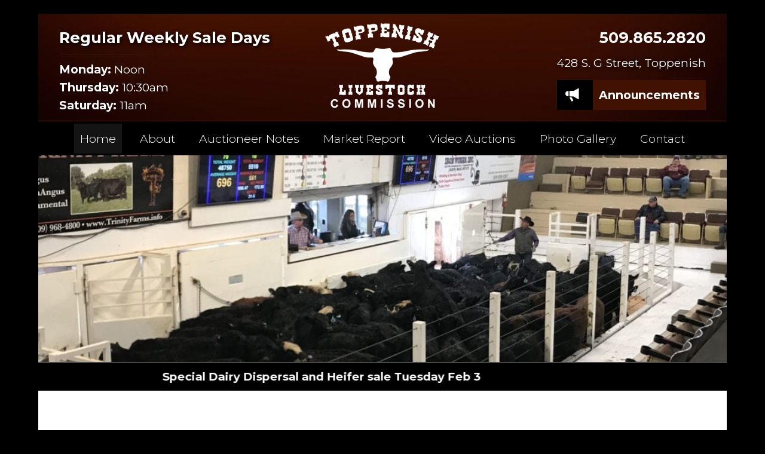

--- FILE ---
content_type: text/html; charset=UTF-8
request_url: https://toppenishlivestock.com/
body_size: 30435
content:
<!DOCTYPE html>
<html lang="en-US">
<head>
<meta charset="UTF-8" />
<script>
var gform;gform||(document.addEventListener("gform_main_scripts_loaded",function(){gform.scriptsLoaded=!0}),document.addEventListener("gform/theme/scripts_loaded",function(){gform.themeScriptsLoaded=!0}),window.addEventListener("DOMContentLoaded",function(){gform.domLoaded=!0}),gform={domLoaded:!1,scriptsLoaded:!1,themeScriptsLoaded:!1,isFormEditor:()=>"function"==typeof InitializeEditor,callIfLoaded:function(o){return!(!gform.domLoaded||!gform.scriptsLoaded||!gform.themeScriptsLoaded&&!gform.isFormEditor()||(gform.isFormEditor()&&console.warn("The use of gform.initializeOnLoaded() is deprecated in the form editor context and will be removed in Gravity Forms 3.1."),o(),0))},initializeOnLoaded:function(o){gform.callIfLoaded(o)||(document.addEventListener("gform_main_scripts_loaded",()=>{gform.scriptsLoaded=!0,gform.callIfLoaded(o)}),document.addEventListener("gform/theme/scripts_loaded",()=>{gform.themeScriptsLoaded=!0,gform.callIfLoaded(o)}),window.addEventListener("DOMContentLoaded",()=>{gform.domLoaded=!0,gform.callIfLoaded(o)}))},hooks:{action:{},filter:{}},addAction:function(o,r,e,t){gform.addHook("action",o,r,e,t)},addFilter:function(o,r,e,t){gform.addHook("filter",o,r,e,t)},doAction:function(o){gform.doHook("action",o,arguments)},applyFilters:function(o){return gform.doHook("filter",o,arguments)},removeAction:function(o,r){gform.removeHook("action",o,r)},removeFilter:function(o,r,e){gform.removeHook("filter",o,r,e)},addHook:function(o,r,e,t,n){null==gform.hooks[o][r]&&(gform.hooks[o][r]=[]);var d=gform.hooks[o][r];null==n&&(n=r+"_"+d.length),gform.hooks[o][r].push({tag:n,callable:e,priority:t=null==t?10:t})},doHook:function(r,o,e){var t;if(e=Array.prototype.slice.call(e,1),null!=gform.hooks[r][o]&&((o=gform.hooks[r][o]).sort(function(o,r){return o.priority-r.priority}),o.forEach(function(o){"function"!=typeof(t=o.callable)&&(t=window[t]),"action"==r?t.apply(null,e):e[0]=t.apply(null,e)})),"filter"==r)return e[0]},removeHook:function(o,r,t,n){var e;null!=gform.hooks[o][r]&&(e=(e=gform.hooks[o][r]).filter(function(o,r,e){return!!(null!=n&&n!=o.tag||null!=t&&t!=o.priority)}),gform.hooks[o][r]=e)}});
</script>

<meta name='viewport' content='width=device-width, initial-scale=1.0' />
<meta http-equiv='X-UA-Compatible' content='IE=edge' />
<link rel="profile" href="https://gmpg.org/xfn/11" />
<meta name='robots' content='index, follow, max-image-preview:large, max-snippet:-1, max-video-preview:-1' />

	<!-- This site is optimized with the Yoast SEO plugin v26.7 - https://yoast.com/wordpress/plugins/seo/ -->
	<title>Toppenish Livestock Auction | Serving Central WA for Over 50 Years</title>
	<meta name="description" content="The Toppenish Livestock Commission is one of the largest livestock auction markets in the Pacific NW due to its central location." />
	<link rel="canonical" href="https://toppenishlivestock.com/" />
	<meta property="og:locale" content="en_US" />
	<meta property="og:type" content="website" />
	<meta property="og:title" content="Toppenish Livestock Auction | Serving Central WA for Over 50 Years" />
	<meta property="og:description" content="The Toppenish Livestock Commission is one of the largest livestock auction markets in the Pacific NW due to its central location." />
	<meta property="og:url" content="https://toppenishlivestock.com/" />
	<meta property="og:site_name" content="Toppenish Livestock Commission" />
	<meta property="article:publisher" content="https://www.facebook.com/Toppenish-Livestock-Commission-494111854106551/" />
	<meta property="article:modified_time" content="2026-01-14T17:54:33+00:00" />
	<meta name="twitter:card" content="summary_large_image" />
	<script type="application/ld+json" class="yoast-schema-graph">{"@context":"https://schema.org","@graph":[{"@type":"WebPage","@id":"https://toppenishlivestock.com/","url":"https://toppenishlivestock.com/","name":"Toppenish Livestock Auction | Serving Central WA for Over 50 Years","isPartOf":{"@id":"https://toppenishlivestock.com/#website"},"about":{"@id":"https://toppenishlivestock.com/#organization"},"datePublished":"2018-11-13T19:36:06+00:00","dateModified":"2026-01-14T17:54:33+00:00","description":"The Toppenish Livestock Commission is one of the largest livestock auction markets in the Pacific NW due to its central location.","breadcrumb":{"@id":"https://toppenishlivestock.com/#breadcrumb"},"inLanguage":"en-US","potentialAction":[{"@type":"ReadAction","target":["https://toppenishlivestock.com/"]}]},{"@type":"BreadcrumbList","@id":"https://toppenishlivestock.com/#breadcrumb","itemListElement":[{"@type":"ListItem","position":1,"name":"Home"}]},{"@type":"WebSite","@id":"https://toppenishlivestock.com/#website","url":"https://toppenishlivestock.com/","name":"Toppenish Livestock Commission","description":"One of the largest livestock auction markets in the Pacific Northwest","publisher":{"@id":"https://toppenishlivestock.com/#organization"},"potentialAction":[{"@type":"SearchAction","target":{"@type":"EntryPoint","urlTemplate":"https://toppenishlivestock.com/?s={search_term_string}"},"query-input":{"@type":"PropertyValueSpecification","valueRequired":true,"valueName":"search_term_string"}}],"inLanguage":"en-US"},{"@type":"Organization","@id":"https://toppenishlivestock.com/#organization","name":"Toppenish Livestock","url":"https://toppenishlivestock.com/","logo":{"@type":"ImageObject","inLanguage":"en-US","@id":"https://toppenishlivestock.com/#/schema/logo/image/","url":"https://toppenishlivestock.com/wp-content/uploads/2021/02/cropped-favicon.jpg","contentUrl":"https://toppenishlivestock.com/wp-content/uploads/2021/02/cropped-favicon.jpg","width":512,"height":512,"caption":"Toppenish Livestock"},"image":{"@id":"https://toppenishlivestock.com/#/schema/logo/image/"},"sameAs":["https://www.facebook.com/Toppenish-Livestock-Commission-494111854106551/"]}]}</script>
	<!-- / Yoast SEO plugin. -->


<link rel='dns-prefetch' href='//use.typekit.net' />
<link rel='dns-prefetch' href='//maps.googleapis.com' />
<link rel='dns-prefetch' href='//fonts.googleapis.com' />
<link rel='dns-prefetch' href='//cdnjs.cloudflare.com' />
<link href='https://fonts.gstatic.com' crossorigin rel='preconnect' />
<link rel="alternate" type="application/rss+xml" title="Toppenish Livestock Commission &raquo; Feed" href="https://toppenishlivestock.com/feed/" />
<link rel="alternate" type="application/rss+xml" title="Toppenish Livestock Commission &raquo; Comments Feed" href="https://toppenishlivestock.com/comments/feed/" />
<link rel="alternate" title="oEmbed (JSON)" type="application/json+oembed" href="https://toppenishlivestock.com/wp-json/oembed/1.0/embed?url=https%3A%2F%2Ftoppenishlivestock.com%2F" />
<link rel="alternate" title="oEmbed (XML)" type="text/xml+oembed" href="https://toppenishlivestock.com/wp-json/oembed/1.0/embed?url=https%3A%2F%2Ftoppenishlivestock.com%2F&#038;format=xml" />
<link rel="preload" href="https://cdnjs.cloudflare.com/ajax/libs/foundicons/3.0.0/foundation-icons.woff" as="font" type="font/woff2" crossorigin="anonymous">
<link rel="preload" href="https://toppenishlivestock.com/wp-content/plugins/bb-plugin/fonts/fontawesome/5.15.4/webfonts/fa-regular-400.woff2" as="font" type="font/woff2" crossorigin="anonymous">
<link rel="preload" href="https://toppenishlivestock.com/wp-content/plugins/bb-plugin/fonts/fontawesome/5.15.4/webfonts/fa-solid-900.woff2" as="font" type="font/woff2" crossorigin="anonymous">
		<!-- This site uses the Google Analytics by MonsterInsights plugin v9.11.1 - Using Analytics tracking - https://www.monsterinsights.com/ -->
		<!-- Note: MonsterInsights is not currently configured on this site. The site owner needs to authenticate with Google Analytics in the MonsterInsights settings panel. -->
					<!-- No tracking code set -->
				<!-- / Google Analytics by MonsterInsights -->
		<style id='wp-img-auto-sizes-contain-inline-css'>
img:is([sizes=auto i],[sizes^="auto," i]){contain-intrinsic-size:3000px 1500px}
/*# sourceURL=wp-img-auto-sizes-contain-inline-css */
</style>
<style id='wp-emoji-styles-inline-css'>

	img.wp-smiley, img.emoji {
		display: inline !important;
		border: none !important;
		box-shadow: none !important;
		height: 1em !important;
		width: 1em !important;
		margin: 0 0.07em !important;
		vertical-align: -0.1em !important;
		background: none !important;
		padding: 0 !important;
	}
/*# sourceURL=wp-emoji-styles-inline-css */
</style>
<style id='wp-block-library-inline-css'>
:root{--wp-block-synced-color:#7a00df;--wp-block-synced-color--rgb:122,0,223;--wp-bound-block-color:var(--wp-block-synced-color);--wp-editor-canvas-background:#ddd;--wp-admin-theme-color:#007cba;--wp-admin-theme-color--rgb:0,124,186;--wp-admin-theme-color-darker-10:#006ba1;--wp-admin-theme-color-darker-10--rgb:0,107,160.5;--wp-admin-theme-color-darker-20:#005a87;--wp-admin-theme-color-darker-20--rgb:0,90,135;--wp-admin-border-width-focus:2px}@media (min-resolution:192dpi){:root{--wp-admin-border-width-focus:1.5px}}.wp-element-button{cursor:pointer}:root .has-very-light-gray-background-color{background-color:#eee}:root .has-very-dark-gray-background-color{background-color:#313131}:root .has-very-light-gray-color{color:#eee}:root .has-very-dark-gray-color{color:#313131}:root .has-vivid-green-cyan-to-vivid-cyan-blue-gradient-background{background:linear-gradient(135deg,#00d084,#0693e3)}:root .has-purple-crush-gradient-background{background:linear-gradient(135deg,#34e2e4,#4721fb 50%,#ab1dfe)}:root .has-hazy-dawn-gradient-background{background:linear-gradient(135deg,#faaca8,#dad0ec)}:root .has-subdued-olive-gradient-background{background:linear-gradient(135deg,#fafae1,#67a671)}:root .has-atomic-cream-gradient-background{background:linear-gradient(135deg,#fdd79a,#004a59)}:root .has-nightshade-gradient-background{background:linear-gradient(135deg,#330968,#31cdcf)}:root .has-midnight-gradient-background{background:linear-gradient(135deg,#020381,#2874fc)}:root{--wp--preset--font-size--normal:16px;--wp--preset--font-size--huge:42px}.has-regular-font-size{font-size:1em}.has-larger-font-size{font-size:2.625em}.has-normal-font-size{font-size:var(--wp--preset--font-size--normal)}.has-huge-font-size{font-size:var(--wp--preset--font-size--huge)}.has-text-align-center{text-align:center}.has-text-align-left{text-align:left}.has-text-align-right{text-align:right}.has-fit-text{white-space:nowrap!important}#end-resizable-editor-section{display:none}.aligncenter{clear:both}.items-justified-left{justify-content:flex-start}.items-justified-center{justify-content:center}.items-justified-right{justify-content:flex-end}.items-justified-space-between{justify-content:space-between}.screen-reader-text{border:0;clip-path:inset(50%);height:1px;margin:-1px;overflow:hidden;padding:0;position:absolute;width:1px;word-wrap:normal!important}.screen-reader-text:focus{background-color:#ddd;clip-path:none;color:#444;display:block;font-size:1em;height:auto;left:5px;line-height:normal;padding:15px 23px 14px;text-decoration:none;top:5px;width:auto;z-index:100000}html :where(.has-border-color){border-style:solid}html :where([style*=border-top-color]){border-top-style:solid}html :where([style*=border-right-color]){border-right-style:solid}html :where([style*=border-bottom-color]){border-bottom-style:solid}html :where([style*=border-left-color]){border-left-style:solid}html :where([style*=border-width]){border-style:solid}html :where([style*=border-top-width]){border-top-style:solid}html :where([style*=border-right-width]){border-right-style:solid}html :where([style*=border-bottom-width]){border-bottom-style:solid}html :where([style*=border-left-width]){border-left-style:solid}html :where(img[class*=wp-image-]){height:auto;max-width:100%}:where(figure){margin:0 0 1em}html :where(.is-position-sticky){--wp-admin--admin-bar--position-offset:var(--wp-admin--admin-bar--height,0px)}@media screen and (max-width:600px){html :where(.is-position-sticky){--wp-admin--admin-bar--position-offset:0px}}

/*# sourceURL=wp-block-library-inline-css */
</style><style id='global-styles-inline-css'>
:root{--wp--preset--aspect-ratio--square: 1;--wp--preset--aspect-ratio--4-3: 4/3;--wp--preset--aspect-ratio--3-4: 3/4;--wp--preset--aspect-ratio--3-2: 3/2;--wp--preset--aspect-ratio--2-3: 2/3;--wp--preset--aspect-ratio--16-9: 16/9;--wp--preset--aspect-ratio--9-16: 9/16;--wp--preset--color--black: #000000;--wp--preset--color--cyan-bluish-gray: #abb8c3;--wp--preset--color--white: #ffffff;--wp--preset--color--pale-pink: #f78da7;--wp--preset--color--vivid-red: #cf2e2e;--wp--preset--color--luminous-vivid-orange: #ff6900;--wp--preset--color--luminous-vivid-amber: #fcb900;--wp--preset--color--light-green-cyan: #7bdcb5;--wp--preset--color--vivid-green-cyan: #00d084;--wp--preset--color--pale-cyan-blue: #8ed1fc;--wp--preset--color--vivid-cyan-blue: #0693e3;--wp--preset--color--vivid-purple: #9b51e0;--wp--preset--color--fl-heading-text: #000000;--wp--preset--color--fl-body-bg: #000000;--wp--preset--color--fl-body-text: #000000;--wp--preset--color--fl-accent: #000000;--wp--preset--color--fl-accent-hover: #565656;--wp--preset--color--fl-topbar-bg: #ffffff;--wp--preset--color--fl-topbar-text: #000000;--wp--preset--color--fl-topbar-link: #428bca;--wp--preset--color--fl-topbar-hover: #428bca;--wp--preset--color--fl-header-bg: #ffffff;--wp--preset--color--fl-header-text: #000000;--wp--preset--color--fl-header-link: #428bca;--wp--preset--color--fl-header-hover: #428bca;--wp--preset--color--fl-nav-bg: #ffffff;--wp--preset--color--fl-nav-link: #428bca;--wp--preset--color--fl-nav-hover: #428bca;--wp--preset--color--fl-content-bg: #ffffff;--wp--preset--color--fl-footer-widgets-bg: #ffffff;--wp--preset--color--fl-footer-widgets-text: #000000;--wp--preset--color--fl-footer-widgets-link: #428bca;--wp--preset--color--fl-footer-widgets-hover: #428bca;--wp--preset--color--fl-footer-bg: #ffffff;--wp--preset--color--fl-footer-text: #000000;--wp--preset--color--fl-footer-link: #428bca;--wp--preset--color--fl-footer-hover: #428bca;--wp--preset--gradient--vivid-cyan-blue-to-vivid-purple: linear-gradient(135deg,rgb(6,147,227) 0%,rgb(155,81,224) 100%);--wp--preset--gradient--light-green-cyan-to-vivid-green-cyan: linear-gradient(135deg,rgb(122,220,180) 0%,rgb(0,208,130) 100%);--wp--preset--gradient--luminous-vivid-amber-to-luminous-vivid-orange: linear-gradient(135deg,rgb(252,185,0) 0%,rgb(255,105,0) 100%);--wp--preset--gradient--luminous-vivid-orange-to-vivid-red: linear-gradient(135deg,rgb(255,105,0) 0%,rgb(207,46,46) 100%);--wp--preset--gradient--very-light-gray-to-cyan-bluish-gray: linear-gradient(135deg,rgb(238,238,238) 0%,rgb(169,184,195) 100%);--wp--preset--gradient--cool-to-warm-spectrum: linear-gradient(135deg,rgb(74,234,220) 0%,rgb(151,120,209) 20%,rgb(207,42,186) 40%,rgb(238,44,130) 60%,rgb(251,105,98) 80%,rgb(254,248,76) 100%);--wp--preset--gradient--blush-light-purple: linear-gradient(135deg,rgb(255,206,236) 0%,rgb(152,150,240) 100%);--wp--preset--gradient--blush-bordeaux: linear-gradient(135deg,rgb(254,205,165) 0%,rgb(254,45,45) 50%,rgb(107,0,62) 100%);--wp--preset--gradient--luminous-dusk: linear-gradient(135deg,rgb(255,203,112) 0%,rgb(199,81,192) 50%,rgb(65,88,208) 100%);--wp--preset--gradient--pale-ocean: linear-gradient(135deg,rgb(255,245,203) 0%,rgb(182,227,212) 50%,rgb(51,167,181) 100%);--wp--preset--gradient--electric-grass: linear-gradient(135deg,rgb(202,248,128) 0%,rgb(113,206,126) 100%);--wp--preset--gradient--midnight: linear-gradient(135deg,rgb(2,3,129) 0%,rgb(40,116,252) 100%);--wp--preset--font-size--small: 13px;--wp--preset--font-size--medium: 20px;--wp--preset--font-size--large: 36px;--wp--preset--font-size--x-large: 42px;--wp--preset--spacing--20: 0.44rem;--wp--preset--spacing--30: 0.67rem;--wp--preset--spacing--40: 1rem;--wp--preset--spacing--50: 1.5rem;--wp--preset--spacing--60: 2.25rem;--wp--preset--spacing--70: 3.38rem;--wp--preset--spacing--80: 5.06rem;--wp--preset--shadow--natural: 6px 6px 9px rgba(0, 0, 0, 0.2);--wp--preset--shadow--deep: 12px 12px 50px rgba(0, 0, 0, 0.4);--wp--preset--shadow--sharp: 6px 6px 0px rgba(0, 0, 0, 0.2);--wp--preset--shadow--outlined: 6px 6px 0px -3px rgb(255, 255, 255), 6px 6px rgb(0, 0, 0);--wp--preset--shadow--crisp: 6px 6px 0px rgb(0, 0, 0);}:where(.is-layout-flex){gap: 0.5em;}:where(.is-layout-grid){gap: 0.5em;}body .is-layout-flex{display: flex;}.is-layout-flex{flex-wrap: wrap;align-items: center;}.is-layout-flex > :is(*, div){margin: 0;}body .is-layout-grid{display: grid;}.is-layout-grid > :is(*, div){margin: 0;}:where(.wp-block-columns.is-layout-flex){gap: 2em;}:where(.wp-block-columns.is-layout-grid){gap: 2em;}:where(.wp-block-post-template.is-layout-flex){gap: 1.25em;}:where(.wp-block-post-template.is-layout-grid){gap: 1.25em;}.has-black-color{color: var(--wp--preset--color--black) !important;}.has-cyan-bluish-gray-color{color: var(--wp--preset--color--cyan-bluish-gray) !important;}.has-white-color{color: var(--wp--preset--color--white) !important;}.has-pale-pink-color{color: var(--wp--preset--color--pale-pink) !important;}.has-vivid-red-color{color: var(--wp--preset--color--vivid-red) !important;}.has-luminous-vivid-orange-color{color: var(--wp--preset--color--luminous-vivid-orange) !important;}.has-luminous-vivid-amber-color{color: var(--wp--preset--color--luminous-vivid-amber) !important;}.has-light-green-cyan-color{color: var(--wp--preset--color--light-green-cyan) !important;}.has-vivid-green-cyan-color{color: var(--wp--preset--color--vivid-green-cyan) !important;}.has-pale-cyan-blue-color{color: var(--wp--preset--color--pale-cyan-blue) !important;}.has-vivid-cyan-blue-color{color: var(--wp--preset--color--vivid-cyan-blue) !important;}.has-vivid-purple-color{color: var(--wp--preset--color--vivid-purple) !important;}.has-black-background-color{background-color: var(--wp--preset--color--black) !important;}.has-cyan-bluish-gray-background-color{background-color: var(--wp--preset--color--cyan-bluish-gray) !important;}.has-white-background-color{background-color: var(--wp--preset--color--white) !important;}.has-pale-pink-background-color{background-color: var(--wp--preset--color--pale-pink) !important;}.has-vivid-red-background-color{background-color: var(--wp--preset--color--vivid-red) !important;}.has-luminous-vivid-orange-background-color{background-color: var(--wp--preset--color--luminous-vivid-orange) !important;}.has-luminous-vivid-amber-background-color{background-color: var(--wp--preset--color--luminous-vivid-amber) !important;}.has-light-green-cyan-background-color{background-color: var(--wp--preset--color--light-green-cyan) !important;}.has-vivid-green-cyan-background-color{background-color: var(--wp--preset--color--vivid-green-cyan) !important;}.has-pale-cyan-blue-background-color{background-color: var(--wp--preset--color--pale-cyan-blue) !important;}.has-vivid-cyan-blue-background-color{background-color: var(--wp--preset--color--vivid-cyan-blue) !important;}.has-vivid-purple-background-color{background-color: var(--wp--preset--color--vivid-purple) !important;}.has-black-border-color{border-color: var(--wp--preset--color--black) !important;}.has-cyan-bluish-gray-border-color{border-color: var(--wp--preset--color--cyan-bluish-gray) !important;}.has-white-border-color{border-color: var(--wp--preset--color--white) !important;}.has-pale-pink-border-color{border-color: var(--wp--preset--color--pale-pink) !important;}.has-vivid-red-border-color{border-color: var(--wp--preset--color--vivid-red) !important;}.has-luminous-vivid-orange-border-color{border-color: var(--wp--preset--color--luminous-vivid-orange) !important;}.has-luminous-vivid-amber-border-color{border-color: var(--wp--preset--color--luminous-vivid-amber) !important;}.has-light-green-cyan-border-color{border-color: var(--wp--preset--color--light-green-cyan) !important;}.has-vivid-green-cyan-border-color{border-color: var(--wp--preset--color--vivid-green-cyan) !important;}.has-pale-cyan-blue-border-color{border-color: var(--wp--preset--color--pale-cyan-blue) !important;}.has-vivid-cyan-blue-border-color{border-color: var(--wp--preset--color--vivid-cyan-blue) !important;}.has-vivid-purple-border-color{border-color: var(--wp--preset--color--vivid-purple) !important;}.has-vivid-cyan-blue-to-vivid-purple-gradient-background{background: var(--wp--preset--gradient--vivid-cyan-blue-to-vivid-purple) !important;}.has-light-green-cyan-to-vivid-green-cyan-gradient-background{background: var(--wp--preset--gradient--light-green-cyan-to-vivid-green-cyan) !important;}.has-luminous-vivid-amber-to-luminous-vivid-orange-gradient-background{background: var(--wp--preset--gradient--luminous-vivid-amber-to-luminous-vivid-orange) !important;}.has-luminous-vivid-orange-to-vivid-red-gradient-background{background: var(--wp--preset--gradient--luminous-vivid-orange-to-vivid-red) !important;}.has-very-light-gray-to-cyan-bluish-gray-gradient-background{background: var(--wp--preset--gradient--very-light-gray-to-cyan-bluish-gray) !important;}.has-cool-to-warm-spectrum-gradient-background{background: var(--wp--preset--gradient--cool-to-warm-spectrum) !important;}.has-blush-light-purple-gradient-background{background: var(--wp--preset--gradient--blush-light-purple) !important;}.has-blush-bordeaux-gradient-background{background: var(--wp--preset--gradient--blush-bordeaux) !important;}.has-luminous-dusk-gradient-background{background: var(--wp--preset--gradient--luminous-dusk) !important;}.has-pale-ocean-gradient-background{background: var(--wp--preset--gradient--pale-ocean) !important;}.has-electric-grass-gradient-background{background: var(--wp--preset--gradient--electric-grass) !important;}.has-midnight-gradient-background{background: var(--wp--preset--gradient--midnight) !important;}.has-small-font-size{font-size: var(--wp--preset--font-size--small) !important;}.has-medium-font-size{font-size: var(--wp--preset--font-size--medium) !important;}.has-large-font-size{font-size: var(--wp--preset--font-size--large) !important;}.has-x-large-font-size{font-size: var(--wp--preset--font-size--x-large) !important;}
/*# sourceURL=global-styles-inline-css */
</style>

<style id='classic-theme-styles-inline-css'>
/*! This file is auto-generated */
.wp-block-button__link{color:#fff;background-color:#32373c;border-radius:9999px;box-shadow:none;text-decoration:none;padding:calc(.667em + 2px) calc(1.333em + 2px);font-size:1.125em}.wp-block-file__button{background:#32373c;color:#fff;text-decoration:none}
/*# sourceURL=/wp-includes/css/classic-themes.min.css */
</style>
<link rel='stylesheet' id='yui3-css' href='https://toppenishlivestock.com/wp-content/plugins/bb-plugin/css/yui3.css?ver=2.9.4.2' media='all' />
<link rel='stylesheet' id='fl-slideshow-css' href='https://toppenishlivestock.com/wp-content/plugins/bb-plugin/css/fl-slideshow.min.css?ver=2.9.4.2' media='all' />
<link rel='stylesheet' id='jquery-swiper-css' href='https://toppenishlivestock.com/wp-content/plugins/bbpowerpack/assets/css/swiper.min.css?ver=8.4.7' media='all' />
<link rel='stylesheet' id='ultimate-icons-css' href='https://toppenishlivestock.com/wp-content/uploads/bb-plugin/icons/ultimate-icons/style.css?ver=2.9.4.2' media='all' />
<link rel='stylesheet' id='uabb-animate-css' href='https://toppenishlivestock.com/wp-content/plugins/bb-ultimate-addon/modules/info-list/css/animate.css' media='all' />
<link rel='stylesheet' id='font-awesome-5-css' href='https://toppenishlivestock.com/wp-content/plugins/bb-plugin/fonts/fontawesome/5.15.4/css/all.min.css?ver=2.9.4.2' media='all' />
<link rel='stylesheet' id='fl-builder-layout-2937-css' href='https://toppenishlivestock.com/wp-content/uploads/bb-plugin/cache/2937-layout.css?ver=15291434c8a8fc282c79e04ecc779e5e' media='all' />
<link rel='stylesheet' id='dashicons-css' href='https://toppenishlivestock.com/wp-includes/css/dashicons.min.css?ver=6.9' media='all' />
<link rel='stylesheet' id='soultype2-font-0-css' href='https://fonts.googleapis.com/css?family=Cormorant+Garamond%3A300%2C400%2C500%2C600%2C700%7CMontserrat%3A300%2C300i%2C400%2C400i%2C500%2C500i%2C600%2C600i%2C700%2C700i%2C800%2C800i%2C900%2C900i%7CRoboto%3A300%2C300i%2C400%2C400i%2C500%2C500i%2C700%2C700i%2C900%2C900i&#038;display=swap&#038;ver=6.9' media='all' />
<link rel='stylesheet' id='foundation-icons-css' href='https://cdnjs.cloudflare.com/ajax/libs/foundicons/3.0.0/foundation-icons.css?ver=2.9.4.2' media='all' />
<link rel='stylesheet' id='fl-builder-layout-bundle-44d925399095bd8f7729876ea0064b9a-css' href='https://toppenishlivestock.com/wp-content/uploads/bb-plugin/cache/44d925399095bd8f7729876ea0064b9a-layout-bundle.css?ver=2.9.4.2-1.5.2.1' media='all' />
<link rel='stylesheet' id='ubermenu-css' href='https://toppenishlivestock.com/wp-content/plugins/ubermenu/pro/assets/css/ubermenu.min.css?ver=3.5' media='all' />
<link rel='stylesheet' id='ubermenu-trans-black-css' href='https://toppenishlivestock.com/wp-content/plugins/ubermenu/pro/assets/css/skins/trans_black.css?ver=6.9' media='all' />
<link rel='stylesheet' id='ubermenu-font-awesome-all-css' href='https://toppenishlivestock.com/wp-content/plugins/ubermenu/assets/fontawesome/css/all.min.css?ver=6.9' media='all' />
<link rel='stylesheet' id='jquery-magnificpopup-css' href='https://toppenishlivestock.com/wp-content/plugins/bb-plugin/css/jquery.magnificpopup.min.css?ver=2.9.4.2' media='all' />
<link rel='stylesheet' id='bootstrap-css' href='https://toppenishlivestock.com/wp-content/themes/bb-theme/css/bootstrap.min.css?ver=1.7.19.1' media='all' />
<link rel='stylesheet' id='fl-automator-skin-css' href='https://toppenishlivestock.com/wp-content/uploads/bb-theme/skin-69335a73b91af.css?ver=1.7.19.1' media='all' />
<link rel='stylesheet' id='fl-child-theme-css' href='https://toppenishlivestock.com/wp-content/themes/bb-theme-child/style.css?ver=6.9' media='all' />
<link rel='stylesheet' id='pp-animate-css' href='https://toppenishlivestock.com/wp-content/plugins/bbpowerpack/assets/css/animate.min.css?ver=3.5.1' media='all' />
<link rel='stylesheet' id='fl-builder-google-fonts-c6fcdde087c9ccb6a474b897f98c680a-css' href='//fonts.googleapis.com/css?family=Open+Sans%3A300%2C400%2C700%2C400&#038;ver=6.9' media='all' />
<script src="https://toppenishlivestock.com/wp-includes/js/jquery/jquery.min.js?ver=3.7.1" id="jquery-core-js"></script>
<script src="https://toppenishlivestock.com/wp-includes/js/jquery/jquery-migrate.min.js?ver=3.4.1" id="jquery-migrate-js"></script>
<script src="https://use.typekit.net/vgt2cdq.js?ver=6.9" id="soultype2-font-0-js"></script>
<script src="https://toppenishlivestock.com/wp-content/plugins/SoulType2/typekit-init.js?ver=6.9" id="soultype2-typekit-init-js"></script>
<link rel="https://api.w.org/" href="https://toppenishlivestock.com/wp-json/" /><link rel="alternate" title="JSON" type="application/json" href="https://toppenishlivestock.com/wp-json/wp/v2/pages/2937" /><link rel="EditURI" type="application/rsd+xml" title="RSD" href="https://toppenishlivestock.com/xmlrpc.php?rsd" />
<meta name="generator" content="WordPress 6.9" />
<link rel='shortlink' href='https://toppenishlivestock.com/' />
		<script>
			var bb_powerpack = {
				version: '2.40.10',
				getAjaxUrl: function() { return atob( 'aHR0cHM6Ly90b3BwZW5pc2hsaXZlc3RvY2suY29tL3dwLWFkbWluL2FkbWluLWFqYXgucGhw' ); },
				callback: function() {},
				mapMarkerData: {},
				post_id: '2937',
				search_term: '',
				current_page: 'https://toppenishlivestock.com/',
				conditionals: {
					is_front_page: true,
					is_home: false,
					is_archive: false,
					current_post_type: '',
					is_tax: false,
										is_author: false,
					current_author: false,
					is_search: false,
									}
			};
		</script>
		<style id="ubermenu-custom-generated-css">
/** UberMenu Custom Menu Styles (Customizer) **/
/* main */
 .ubermenu.ubermenu-main { background:none; border:none; box-shadow:none; }
 .ubermenu.ubermenu-main .ubermenu-item-level-0 > .ubermenu-target { border:none; box-shadow:none; }
 .ubermenu.ubermenu-main.ubermenu-horizontal .ubermenu-submenu-drop.ubermenu-submenu-align-left_edge_bar, .ubermenu.ubermenu-main.ubermenu-horizontal .ubermenu-submenu-drop.ubermenu-submenu-align-full_width { left:0; }
 .ubermenu.ubermenu-main.ubermenu-horizontal .ubermenu-item-level-0.ubermenu-active > .ubermenu-submenu-drop, .ubermenu.ubermenu-main.ubermenu-horizontal:not(.ubermenu-transition-shift) .ubermenu-item-level-0 > .ubermenu-submenu-drop { margin-top:0; }
 .ubermenu-main .ubermenu-item-level-0 > .ubermenu-target { color:#ffffff; }
 .ubermenu.ubermenu-main .ubermenu-item-level-0:hover > .ubermenu-target, .ubermenu-main .ubermenu-item-level-0.ubermenu-active > .ubermenu-target { color:#000000; }
 .ubermenu-main .ubermenu-item-level-0.ubermenu-current-menu-item > .ubermenu-target, .ubermenu-main .ubermenu-item-level-0.ubermenu-current-menu-parent > .ubermenu-target, .ubermenu-main .ubermenu-item-level-0.ubermenu-current-menu-ancestor > .ubermenu-target { color:#000000; }
 .ubermenu-main .ubermenu-item.ubermenu-item-level-0 > .ubermenu-highlight { color:#000000; }
/* search-responsive */
 .ubermenu.ubermenu-search-responsive { background:none; border:none; box-shadow:none; }
 .ubermenu.ubermenu-search-responsive .ubermenu-item-level-0 > .ubermenu-target { border:none; box-shadow:none; }
 .ubermenu.ubermenu-search-responsive.ubermenu-horizontal .ubermenu-submenu-drop.ubermenu-submenu-align-left_edge_bar, .ubermenu.ubermenu-search-responsive.ubermenu-horizontal .ubermenu-submenu-drop.ubermenu-submenu-align-full_width { left:0; }
 .ubermenu.ubermenu-search-responsive.ubermenu-horizontal .ubermenu-item-level-0.ubermenu-active > .ubermenu-submenu-drop, .ubermenu.ubermenu-search-responsive.ubermenu-horizontal:not(.ubermenu-transition-shift) .ubermenu-item-level-0 > .ubermenu-submenu-drop { margin-top:0; }
 .ubermenu-search-responsive .ubermenu-item-level-0 > .ubermenu-target { color:#ffffff; }
 .ubermenu.ubermenu-search-responsive .ubermenu-item-level-0:hover > .ubermenu-target, .ubermenu-search-responsive .ubermenu-item-level-0.ubermenu-active > .ubermenu-target { color:#757575; }


/** UberMenu Custom Menu Item Styles (Menu Item Settings) **/
/* 3044 */   .ubermenu .ubermenu-submenu.ubermenu-submenu-id-3044 { width:100%; min-width:100%; }

/* Status: Loaded from Transient */

</style><!-- Schema optimized by Schema Pro --><script type="application/ld+json">{"@context":"https://schema.org","@type":"LocalBusiness","name":"Toppenish Livestock Commission","url":"https://toppenishlivestock.com","openingHoursSpecification":[{"@type":"OpeningHoursSpecification","dayOfWeek":[""],"opens":"","closes":""}]}</script><!-- / Schema optimized by Schema Pro --><!-- site-navigation-element Schema optimized by Schema Pro --><script type="application/ld+json">{"@context":"https:\/\/schema.org","@graph":[{"@context":"https:\/\/schema.org","@type":"SiteNavigationElement","id":"site-navigation","name":"Home","url":"https:\/\/toppenishlivestock.com\/"},{"@context":"https:\/\/schema.org","@type":"SiteNavigationElement","id":"site-navigation","name":"About","url":"https:\/\/toppenishlivestock.com\/about\/"},{"@context":"https:\/\/schema.org","@type":"SiteNavigationElement","id":"site-navigation","name":"Auctioneer Notes","url":"https:\/\/toppenishlivestock.com\/[base64]\/"},{"@context":"https:\/\/schema.org","@type":"SiteNavigationElement","id":"site-navigation","name":"Market Report","url":"https:\/\/toppenishlivestock.com\/market-report\/"},{"@context":"https:\/\/schema.org","@type":"SiteNavigationElement","id":"site-navigation","name":"Video Auctions","url":"https:\/\/toppenishlivestock.com\/video-auctions\/"},{"@context":"https:\/\/schema.org","@type":"SiteNavigationElement","id":"site-navigation","name":"Photo Gallery","url":"https:\/\/toppenishlivestock.com\/photo-gallery\/"},{"@context":"https:\/\/schema.org","@type":"SiteNavigationElement","id":"site-navigation","name":"Contact","url":"https:\/\/toppenishlivestock.com\/contact\/"}]}</script><!-- / site-navigation-element Schema optimized by Schema Pro -->		<style type="text/css">
@media (min-width: 0px) { .uabb-offcanvas-text-wrap { font-size:6.5vw !important; font-weight:800 !important; text-transform:none !important; font-family:'Montserrat', sans-serif !important; } }
@media (min-width: 768px) { .uabb-offcanvas-text-wrap { font-size:4vw !important; text-transform:none !important; font-family:'Montserrat', sans-serif !important; } }
@media (min-width: 992px) { .uabb-offcanvas-text-wrap { font-size:2vw !important; text-transform:none !important; font-family:'Montserrat', sans-serif !important; } }
@media (min-width: 1300px) { .uabb-offcanvas-text-wrap { font-size:1vw !important; text-transform:none !important; font-family:'Montserrat', sans-serif !important; } }
@media (min-width: 0px) { .uabb-creative-menu-mobile-toggle.hamburger-label { text-transform:none !important; font-family:'Montserrat', sans-serif !important; } }
@media (min-width: 768px) { .uabb-creative-menu-mobile-toggle.hamburger-label { text-transform:none !important; font-family:'Montserrat', sans-serif !important; } }
@media (min-width: 992px) { .uabb-creative-menu-mobile-toggle.hamburger-label { text-transform:none !important; font-family:'Montserrat', sans-serif !important; } }
@media (min-width: 1300px) { .uabb-creative-menu-mobile-toggle.hamburger-label { font-family:'Montserrat', sans-serif !important; } }
@media (min-width: 0px) { .menu-item-text { font-size:5vw !important; font-weight:300 !important; text-transform:none !important; font-family:'Montserrat', sans-serif !important; } }
@media (min-width: 768px) { .menu-item-text { font-size:3vw !important; text-transform:none !important; font-family:'Montserrat', sans-serif !important; } }
@media (min-width: 992px) { .menu-item-text { font-size:1.5vw !important; text-transform:none !important; font-family:'Montserrat', sans-serif !important; } }
@media (min-width: 1300px) { .menu-item-text { font-size:1vw !important; font-family:'Montserrat', sans-serif !important; } }
@media (min-width: 0px) { .sub-menu .menu-item-text { font-size:4vw !important; font-weight:300 !important; text-transform:none !important; font-family:'Montserrat', sans-serif !important; } }
@media (min-width: 768px) { .sub-menu .menu-item-text { font-size:2.5vw !important; text-transform:none !important; font-family:'Montserrat', sans-serif !important; } }
@media (min-width: 992px) { .sub-menu .menu-item-text { font-size:1.5vw !important; text-transform:none !important; font-family:'Montserrat', sans-serif !important; } }
@media (min-width: 1300px) { .sub-menu .menu-item-text { font-size:1vw !important; font-family:'Montserrat', sans-serif !important; } }
@media (min-width: 0px) { p, li p { font-size:3.5vw !important; text-transform:none !important; font-family:'Montserrat', sans-serif !important; } }
@media (min-width: 768px) { p, li p { font-size:2vw !important; text-transform:none !important; font-family:'Montserrat', sans-serif !important; } }
@media (min-width: 992px) { p, li p { font-size:1.5vw !important; text-transform:none !important; font-family:'Montserrat', sans-serif !important; } }
@media (min-width: 1300px) { p, li p { font-size:1vw !important; text-transform:none !important; font-family:'Montserrat', sans-serif !important; } }
@media (min-width: 0px) { h1, .h1 { font-size:8vw !important; font-weight:700 !important; line-height:1.2 !important; text-transform:none !important; font-family:'Montserrat', sans-serif !important; } }
@media (min-width: 768px) { h1, .h1 { font-size:4vw !important; text-transform:none !important; font-family:'Montserrat', sans-serif !important; } }
@media (min-width: 992px) { h1, .h1 { font-size:3.25vw !important; text-transform:none !important; font-family:'Montserrat', sans-serif !important; } }
@media (min-width: 1300px) { h1, .h1 { font-size:2.5vw !important; text-transform:none !important; font-family:'Montserrat', sans-serif !important; } }
@media (min-width: 0px) { h1 .pp-secondary-title { font-size:3.5vw !important; font-weight:400 !important; text-transform:none !important; font-family:'Montserrat', sans-serif !important; } }
@media (min-width: 768px) { h1 .pp-secondary-title { font-size:2vw !important; text-transform:none !important; font-family:'Montserrat', sans-serif !important; } }
@media (min-width: 992px) { h1 .pp-secondary-title { font-size:1.75vw !important; text-transform:none !important; font-family:'Montserrat', sans-serif !important; } }
@media (min-width: 1300px) { h1 .pp-secondary-title { font-size:1.5vw !important; text-transform:none !important; font-family:'Montserrat', sans-serif !important; } }
@media (min-width: 0px) { h2, .h2 { font-size:6.5vw !important; font-weight:700 !important; line-height:1.2 !important; text-transform:none !important; font-family:'Montserrat', sans-serif !important; } }
@media (min-width: 768px) { h2, .h2 { font-size:4.5vw !important; line-height:1.2 !important; text-transform:none !important; font-family:'Montserrat', sans-serif !important; } }
@media (min-width: 992px) { h2, .h2 { font-size:3vw !important; line-height:1.2 !important; text-transform:none !important; font-family:'Montserrat', sans-serif !important; } }
@media (min-width: 1300px) { h2, .h2 { font-size:1.7vw !important; line-height:1.2 !important; text-transform:none !important; font-family:'Montserrat', sans-serif !important; } }
@media (min-width: 0px) { h2 .pp-secondary-title { font-size:4.5vw !important; font-weight:400 !important; text-transform:none !important; font-family:'Montserrat', sans-serif !important; } }
@media (min-width: 768px) { h2 .pp-secondary-title { font-size:2.5vw !important; text-transform:none !important; font-family:'Montserrat', sans-serif !important; } }
@media (min-width: 992px) { h2 .pp-secondary-title { font-size:1.5vw !important; text-transform:none !important; font-family:'Montserrat', sans-serif !important; } }
@media (min-width: 1300px) { h2 .pp-secondary-title { font-size:1.5vw !important; text-transform:none !important; font-family:'Montserrat', sans-serif !important; } }
@media (min-width: 0px) { h3, .h3 { font-size:4vw !important; font-weight:700 !important; text-transform:none !important; font-family:'Montserrat', sans-serif !important; } }
@media (min-width: 768px) { h3, .h3 { font-size:3vw !important; text-transform:none !important; font-family:'Montserrat', sans-serif !important; } }
@media (min-width: 992px) { h3, .h3 { font-size:1.45vw !important; text-transform:none !important; font-family:'Montserrat', sans-serif !important; } }
@media (min-width: 1300px) { h3, .h3 { font-size:1vw !important; text-transform:none !important; font-family:'Montserrat', sans-serif !important; } }
@media (min-width: 0px) { h3 .pp-secondary-title { font-size:4vw !important; font-weight:400 !important; text-transform:none !important; font-family:'Montserrat', sans-serif !important; } }
@media (min-width: 768px) { h3 .pp-secondary-title { font-size:3vw !important; text-transform:none !important; font-family:'Montserrat', sans-serif !important; } }
@media (min-width: 992px) { h3 .pp-secondary-title { font-size:2vw !important; text-transform:none !important; font-family:'Montserrat', sans-serif !important; } }
@media (min-width: 1300px) { h3 .pp-secondary-title { font-size:1vw !important; text-transform:none !important; font-family:'Montserrat', sans-serif !important; } }
@media (min-width: 0px) { h4, .h4 { font-size:5.5vw !important; font-weight:700 !important; text-transform:none !important; font-family:'Montserrat', sans-serif !important; } }
@media (min-width: 768px) { h4, .h4 { font-size:2.75vw !important; text-transform:none !important; font-family:'Montserrat', sans-serif !important; } }
@media (min-width: 992px) { h4, .h4 { font-size:1.7vw !important; text-transform:none !important; font-family:'Montserrat', sans-serif !important; } }
@media (min-width: 1300px) { h4, .h4 { font-size:1.3vw !important; text-transform:none !important; font-family:'Montserrat', sans-serif !important; } }
@media (min-width: 0px) { h4 .pp-secondary-title { font-size:2vw !important; text-transform:none !important; font-family:'Montserrat', sans-serif !important; } }
@media (min-width: 768px) { h4 .pp-secondary-title { font-size:2vw !important; text-transform:none !important; font-family:'Montserrat', sans-serif !important; } }
@media (min-width: 992px) { h4 .pp-secondary-title { font-size:1vw !important; text-transform:none !important; font-family:'Montserrat', sans-serif !important; } }
@media (min-width: 1300px) { h4 .pp-secondary-title { font-size:1vw !important; text-transform:none !important; font-family:'Montserrat', sans-serif !important; } }
@media (min-width: 0px) { h5, .h5 { font-size:5.5vw !important; font-weight:700 !important; text-transform:none !important; font-family:'Montserrat', sans-serif !important; } }
@media (min-width: 768px) { h5, .h5 { font-size:2.65vw !important; text-transform:none !important; font-family:'Montserrat', sans-serif !important; } }
@media (min-width: 992px) { h5, .h5 { font-size:2vw !important; text-transform:none !important; font-family:'Montserrat', sans-serif !important; } }
@media (min-width: 1300px) { h5, .h5 { font-size:1.35vw !important; text-transform:none !important; font-family:'Montserrat', sans-serif !important; } }
@media (min-width: 0px) { h5 .pp-secondary-title { font-size:1vw !important; text-transform:none !important; font-family:'Montserrat', sans-serif !important; } }
@media (min-width: 768px) { h5 .pp-secondary-title { font-size:10vw !important; text-transform:none !important; font-family:'Montserrat', sans-serif !important; } }
@media (min-width: 992px) { h5 .pp-secondary-title { font-size:10vw !important; text-transform:none !important; font-family:'Montserrat', sans-serif !important; } }
@media (min-width: 1300px) { h5 .pp-secondary-title { font-size:1.7vw !important; text-transform:none !important; font-family:'Montserrat', sans-serif !important; } }
@media (min-width: 0px) { h6, .h6, .tinycopy { font-size:4vw !important; text-transform:none !important; font-family:'Montserrat', sans-serif !important; } }
@media (min-width: 768px) { h6, .h6, .tinycopy { font-size:2vw !important; text-transform:none !important; font-family:'Montserrat', sans-serif !important; } }
@media (min-width: 992px) { h6, .h6, .tinycopy { font-size:1.5vw !important; text-transform:none !important; font-family:'Montserrat', sans-serif !important; } }
@media (min-width: 1300px) { h6, .h6, .tinycopy { font-size:1vw !important; text-transform:none !important; font-family:'Montserrat', sans-serif !important; } }
@media (min-width: 0px) { h6 .pp-secondary-title { font-size:3vw !important; text-transform:none !important; font-family:'Montserrat', sans-serif !important; } }
@media (min-width: 768px) { h6 .pp-secondary-title { font-size:1.8vw !important; text-transform:none !important; font-family:'Montserrat', sans-serif !important; } }
@media (min-width: 992px) { h6 .pp-secondary-title { font-size:1vw !important; text-transform:none !important; font-family:'Montserrat', sans-serif !important; } }
@media (min-width: 1300px) { h6 .pp-secondary-title { font-size:.8vw !important; text-transform:none !important; font-family:'Montserrat', sans-serif !important; } }
@media (min-width: 0px) { .pp-headline-dynamic-text { text-transform:none !important; font-family:'Montserrat', sans-serif !important; } }
@media (min-width: 768px) { .pp-headline-dynamic-text { text-transform:none !important; font-family:'Montserrat', sans-serif !important; } }
@media (min-width: 992px) { .pp-headline-dynamic-text { text-transform:none !important; font-family:'Montserrat', sans-serif !important; } }
@media (min-width: 1300px) { .pp-headline-dynamic-text { font-family:'Montserrat', sans-serif !important; } }
@media (min-width: 0px) { .pp-headline-plain-text { text-transform:none !important; font-family:'Montserrat', sans-serif !important; } }
@media (min-width: 768px) { .pp-headline-plain-text { text-transform:none !important; font-family:'Montserrat', sans-serif !important; } }
@media (min-width: 992px) { .pp-headline-plain-text { text-transform:none !important; font-family:'Montserrat', sans-serif !important; } }
@media (min-width: 1300px) { .pp-headline-plain-text { font-family:'Montserrat', sans-serif !important; } }
@media (min-width: 0px) { .uabb-marketing-title { font-size:3vw !important; line-height:1.2 !important; text-transform:none !important; font-family:'Montserrat', sans-serif !important; } }
@media (min-width: 768px) { .uabb-marketing-title { font-size:1.5vw !important; text-transform:none !important; font-family:'Montserrat', sans-serif !important; } }
@media (min-width: 992px) { .uabb-marketing-title { font-size:1.5vw !important; text-transform:none !important; font-family:'Montserrat', sans-serif !important; } }
@media (min-width: 1300px) { .uabb-marketing-title { font-size:1vw !important; line-height:1.2 !important; text-transform:none !important; font-family:'Montserrat', sans-serif !important; } }
@media (min-width: 0px) { .uabb-marketing-subheading { font-size:2vw !important; text-transform:none !important; font-family:'Montserrat', sans-serif !important; } }
@media (min-width: 768px) { .uabb-marketing-subheading { font-size:1vw !important; text-transform:none !important; font-family:'Montserrat', sans-serif !important; } }
@media (min-width: 992px) { .uabb-marketing-subheading { font-size:1vw !important; text-transform:none !important; font-family:'Montserrat', sans-serif !important; } }
@media (min-width: 1300px) { .uabb-marketing-subheading { font-size:.8vw !important; text-transform:none !important; font-family:'Montserrat', sans-serif !important; } }
@media (min-width: 0px) { .pp-button-text, .uabb-button-text, .gform_button.button, .uabb-btn-one-text, .uabb-btn-two-text { font-size:4vw !important; font-weight:700 !important; text-transform:none !important; font-family:'Montserrat', sans-serif !important; } }
@media (min-width: 768px) { .pp-button-text, .uabb-button-text, .gform_button.button, .uabb-btn-one-text, .uabb-btn-two-text { font-size:2vw !important; font-weight:700 !important; text-transform:none !important; font-family:'Montserrat', sans-serif !important; } }
@media (min-width: 992px) { .pp-button-text, .uabb-button-text, .gform_button.button, .uabb-btn-one-text, .uabb-btn-two-text { font-size:1.5vw !important; font-weight:700 !important; text-transform:none !important; font-family:'Montserrat', sans-serif !important; } }
@media (min-width: 1300px) { .pp-button-text, .uabb-button-text, .gform_button.button, .uabb-btn-one-text, .uabb-btn-two-text { font-size:1vw !important; font-weight:700 !important; font-style:normal !important; text-transform:none !important; font-family:'Montserrat', sans-serif !important; } }
@media (min-width: 0px) { .tribe-event-date-start, .tribe-event-date-end { font-size:3.5vw !important; text-transform:none !important; font-family:'Montserrat', sans-serif !important; } }
@media (min-width: 768px) { .tribe-event-date-start, .tribe-event-date-end { font-size:2vw !important; text-transform:none !important; font-family:'Montserrat', sans-serif !important; } }
@media (min-width: 992px) { .tribe-event-date-start, .tribe-event-date-end { font-size:1.5vw !important; text-transform:none !important; font-family:'Montserrat', sans-serif !important; } }
@media (min-width: 1300px) { .tribe-event-date-start, .tribe-event-date-end { font-size:1vw !important; font-family:'Montserrat', sans-serif !important; } }
@media (min-width: 0px) { .tribe-event-time { font-size:3.5vw !important; text-transform:none !important; font-family:'Montserrat', sans-serif !important; } }
@media (min-width: 768px) { .tribe-event-time { font-size:2vw !important; text-transform:none !important; font-family:'Montserrat', sans-serif !important; } }
@media (min-width: 992px) { .tribe-event-time { font-size:1.5vw !important; text-transform:none !important; font-family:'Montserrat', sans-serif !important; } }
@media (min-width: 1300px) { .tribe-event-time { font-size:1vw !important; font-family:'Montserrat', sans-serif !important; } }
@media (min-width: 0px) { .pp-content-grid-title { font-size:4vw !important; text-transform:none !important; font-family:'Montserrat', sans-serif !important; } }
@media (min-width: 768px) { .pp-content-grid-title { font-size:2.5vw !important; text-transform:none !important; font-family:'Montserrat', sans-serif !important; } }
@media (min-width: 992px) { .pp-content-grid-title { font-size:1.5vw !important; text-transform:none !important; font-family:'Montserrat', sans-serif !important; } }
@media (min-width: 1300px) { .pp-content-grid-title { font-size:1.1vw !important; font-family:'Montserrat', sans-serif !important; } }
@media (min-width: 0px) { .pp-content-grid-content { text-transform:none !important; font-family:'Montserrat', sans-serif !important; } }
@media (min-width: 768px) { .pp-content-grid-content { text-transform:none !important; font-family:'Montserrat', sans-serif !important; } }
@media (min-width: 992px) { .pp-content-grid-content { text-transform:none !important; font-family:'Montserrat', sans-serif !important; } }
@media (min-width: 1300px) { .pp-content-grid-content { font-family:'Montserrat', sans-serif !important; } }
@media (min-width: 0px) { .pp-more-link-button { font-size:3.5vw !important; text-transform:none !important; font-family:'Montserrat', sans-serif !important; } }
@media (min-width: 768px) { .pp-more-link-button { font-size:2vw !important; text-transform:none !important; font-family:'Montserrat', sans-serif !important; } }
@media (min-width: 992px) { .pp-more-link-button { font-size:1.5vw !important; text-transform:none !important; font-family:'Montserrat', sans-serif !important; } }
@media (min-width: 1300px) { .pp-more-link-button { font-size:.8vw !important; font-family:'Montserrat', sans-serif !important; } }
@media (min-width: 0px) { .gform_body .medium { font-size:4vw !important; text-transform:none !important; font-family:'Montserrat', sans-serif !important; } }
@media (min-width: 768px) { .gform_body .medium { font-size:2.5vw !important; text-transform:none !important; font-family:'Montserrat', sans-serif !important; } }
@media (min-width: 992px) { .gform_body .medium { font-size:1.5vw !important; text-transform:none !important; font-family:'Montserrat', sans-serif !important; } }
@media (min-width: 1300px) { .gform_body .medium { font-size:1vw !important; font-family:'Montserrat', sans-serif !important; } }
@media (min-width: 0px) { .ginput_container_textarea { font-size:4vw !important; text-transform:none !important; font-family:'Montserrat', sans-serif !important; } }
@media (min-width: 768px) { .ginput_container_textarea { font-size:2.5vw !important; text-transform:none !important; font-family:'Montserrat', sans-serif !important; } }
@media (min-width: 992px) { .ginput_container_textarea { font-size:1.5vw !important; text-transform:none !important; font-family:'Montserrat', sans-serif !important; } }
@media (min-width: 1300px) { .ginput_container_textarea { font-size:1vw !important; font-family:'Montserrat', sans-serif !important; } }
@media (min-width: 0px) { .gfield_checkbox { text-transform:none !important; font-family:'Montserrat', sans-serif !important; } }
@media (min-width: 768px) { .gfield_checkbox { text-transform:none !important; font-family:'Montserrat', sans-serif !important; } }
@media (min-width: 992px) { .gfield_checkbox { text-transform:none !important; font-family:'Montserrat', sans-serif !important; } }
@media (min-width: 1300px) { .gfield_checkbox { font-family:'Montserrat', sans-serif !important; } }
@media (min-width: 0px) { .gfield_label { text-transform:none !important; font-family:'Montserrat', sans-serif !important; } }
@media (min-width: 768px) { .gfield_label { text-transform:none !important; font-family:'Montserrat', sans-serif !important; } }
@media (min-width: 992px) { .gfield_label { text-transform:none !important; font-family:'Montserrat', sans-serif !important; } }
@media (min-width: 1300px) { .gfield_label { font-family:'Montserrat', sans-serif !important; } }
@media (min-width: 0px) { .gsection_title { text-transform:none !important; font-family:'Montserrat', sans-serif !important; } }
@media (min-width: 768px) { .gsection_title { text-transform:none !important; font-family:'Montserrat', sans-serif !important; } }
@media (min-width: 992px) { .gsection_title { text-transform:none !important; font-family:'Montserrat', sans-serif !important; } }
@media (min-width: 1300px) { .gsection_title { font-family:'Montserrat', sans-serif !important; } }
@media (min-width: 0px) { .uabb-number-text { text-transform:none !important; font-family:'Montserrat', sans-serif !important; } }
@media (min-width: 768px) { .uabb-number-text { text-transform:none !important; font-family:'Montserrat', sans-serif !important; } }
@media (min-width: 992px) { .uabb-number-text { text-transform:none !important; font-family:'Montserrat', sans-serif !important; } }
@media (min-width: 1300px) { .uabb-number-text { font-family:'Montserrat', sans-serif !important; } }
@media (min-width: 0px) { .uabb-number-after-text { text-transform:none !important; font-family:'Montserrat', sans-serif !important; } }
@media (min-width: 768px) { .uabb-number-after-text { text-transform:none !important; font-family:'Montserrat', sans-serif !important; } }
@media (min-width: 992px) { .uabb-number-after-text { text-transform:none !important; font-family:'Montserrat', sans-serif !important; } }
@media (min-width: 1300px) { .uabb-number-after-text { font-family:'Montserrat', sans-serif !important; } }
@media (min-width: 0px) { .uabb-testimonial-author-name { text-transform:none !important; font-family:'Montserrat', sans-serif !important; } }
@media (min-width: 768px) { .uabb-testimonial-author-name { text-transform:none !important; font-family:'Montserrat', sans-serif !important; } }
@media (min-width: 992px) { .uabb-testimonial-author-name { text-transform:none !important; font-family:'Montserrat', sans-serif !important; } }
@media (min-width: 1300px) { .uabb-testimonial-author-name { font-family:'Montserrat', sans-serif !important; } }
@media (min-width: 0px) { p.testimonials { text-transform:none !important; font-family:'Montserrat', sans-serif !important; } }
@media (min-width: 768px) { p.testimonials { text-transform:none !important; font-family:'Montserrat', sans-serif !important; } }
@media (min-width: 992px) { p.testimonials { text-transform:none !important; font-family:'Montserrat', sans-serif !important; } }
@media (min-width: 1300px) { p.testimonials { font-family:'Montserrat', sans-serif !important; } }
@media (min-width: 0px) { .media-frame-title h1 { font-size:20px !important; text-transform:none !important; font-family:'Montserrat', sans-serif !important; } }
@media (min-width: 768px) { .media-frame-title h1 { font-size:20px !important; text-transform:none !important; font-family:'Montserrat', sans-serif !important; } }
@media (min-width: 992px) { .media-frame-title h1 { font-size:20px !important; text-transform:none !important; font-family:'Montserrat', sans-serif !important; } }
@media (min-width: 1300px) { .media-frame-title h1 { font-size:20px !important; text-transform:none !important; font-family:'Montserrat', sans-serif !important; } }
@media (min-width: 0px) { .media-sidebar h2 { font-size:20px !important; text-transform:none !important; font-family:'Montserrat', sans-serif !important; } }
@media (min-width: 768px) { .media-sidebar h2 { font-size:20px !important; text-transform:none !important; font-family:'Montserrat', sans-serif !important; } }
@media (min-width: 992px) { .media-sidebar h2 { font-size:20px !important; text-transform:none !important; font-family:'Montserrat', sans-serif !important; } }
@media (min-width: 1300px) { .media-sidebar h2 { font-size:20px !important; text-transform:none !important; font-family:'Montserrat', sans-serif !important; } }
@media (min-width: 0px) { .media-frame-menu-heading { font-size:20px !important; text-transform:none !important; font-family:'Montserrat', sans-serif !important; } }
@media (min-width: 768px) { .media-frame-menu-heading { font-size:20px !important; text-transform:none !important; font-family:'Montserrat', sans-serif !important; } }
@media (min-width: 992px) { .media-frame-menu-heading { font-size:20px !important; text-transform:none !important; font-family:'Montserrat', sans-serif !important; } }
@media (min-width: 1300px) { .media-frame-menu-heading { font-size:20px !important; text-transform:none !important; font-family:'Montserrat', sans-serif !important; } }
@media (min-width: 0px) { .upload-instructions .drop-instructions { text-transform:none !important; font-family:'Montserrat', sans-serif !important; } }
@media (min-width: 768px) { .upload-instructions .drop-instructions { text-transform:none !important; font-family:'Montserrat', sans-serif !important; } }
@media (min-width: 992px) { .upload-instructions .drop-instructions { text-transform:none !important; font-family:'Montserrat', sans-serif !important; } }
@media (min-width: 1300px) { .upload-instructions .drop-instructions { font-size:20px !important; text-transform:none !important; font-family:'Montserrat', sans-serif !important; } }
@media (min-width: 0px) { .media-attachments-filter-heading { font-size:20px !important; text-transform:none !important; font-family:'Montserrat', sans-serif !important; } }
@media (min-width: 768px) { .media-attachments-filter-heading { font-size:20px !important; text-transform:none !important; font-family:'Montserrat', sans-serif !important; } }
@media (min-width: 992px) { .media-attachments-filter-heading { font-size:20px !important; text-transform:none !important; font-family:'Montserrat', sans-serif !important; } }
@media (min-width: 1300px) { .media-attachments-filter-heading { font-size:20px !important; text-transform:none !important; font-family:'Montserrat', sans-serif !important; } }
@media (min-width: 0px) { .copyright { font-size:3vw !important; font-family:'Montserrat', sans-serif !important; } }
@media (min-width: 768px) { .copyright { font-size:1.8vw !important; font-family:'Montserrat', sans-serif !important; } }
@media (min-width: 992px) { .copyright { font-size:1.3vw !important; font-family:'Montserrat', sans-serif !important; } }
@media (min-width: 1300px) { .copyright { font-size:.8vw !important; font-family:'Montserrat', sans-serif !important; } }
@media (min-width: 0px) { .privacy-about { font-size:4.5vw !important; font-weight:700 !important; font-family:'Montserrat', sans-serif !important; } }
@media (min-width: 768px) { .privacy-about { font-size:3vw !important; font-weight:700 !important; font-family:'Montserrat', sans-serif !important; } }
@media (min-width: 992px) { .privacy-about { font-size:1.3vw !important; font-weight:400 !important; font-family:'Montserrat', sans-serif !important; } }
@media (min-width: 1300px) { .privacy-about { font-size:.8vw !important; font-weight:400 !important; font-family:'Montserrat', sans-serif !important; } }
		</style>
			<style id="wpsp-style-frontend"></style>
			<link rel="icon" href="https://toppenishlivestock.com/wp-content/uploads/2021/02/cropped-favicon-1-32x32.jpg" sizes="32x32" />
<link rel="icon" href="https://toppenishlivestock.com/wp-content/uploads/2021/02/cropped-favicon-1-192x192.jpg" sizes="192x192" />
<link rel="apple-touch-icon" href="https://toppenishlivestock.com/wp-content/uploads/2021/02/cropped-favicon-1-180x180.jpg" />
<meta name="msapplication-TileImage" content="https://toppenishlivestock.com/wp-content/uploads/2021/02/cropped-favicon-1-270x270.jpg" />
<link rel='stylesheet' id='gforms_reset_css-css' href='https://toppenishlivestock.com/wp-content/plugins/gravityforms/legacy/css/formreset.min.css?ver=2.9.25' media='all' />
<link rel='stylesheet' id='gforms_formsmain_css-css' href='https://toppenishlivestock.com/wp-content/plugins/gravityforms/legacy/css/formsmain.min.css?ver=2.9.25' media='all' />
<link rel='stylesheet' id='gforms_ready_class_css-css' href='https://toppenishlivestock.com/wp-content/plugins/gravityforms/legacy/css/readyclass.min.css?ver=2.9.25' media='all' />
<link rel='stylesheet' id='gforms_browsers_css-css' href='https://toppenishlivestock.com/wp-content/plugins/gravityforms/legacy/css/browsers.min.css?ver=2.9.25' media='all' />
</head>
<body class="home wp-singular page-template-default page page-id-2937 wp-theme-bb-theme wp-child-theme-bb-theme-child fl-builder fl-builder-2-9-4-2 fl-themer-1-5-2-1 fl-theme-1-7-19-1 fl-no-js wp-schema-pro-2.10.5 fl-theme-builder-header fl-theme-builder-header-header fl-theme-builder-footer fl-theme-builder-footer-footer fl-framework-bootstrap fl-preset-default fl-fixed-width fl-scroll-to-top fl-search-active" itemscope="itemscope" itemtype="https://schema.org/WebPage">
<a aria-label="Skip to content" class="fl-screen-reader-text" href="#fl-main-content">Skip to content</a><div class="fl-page">
	<header class="fl-builder-content fl-builder-content-2908 fl-builder-global-templates-locked" data-post-id="2908" data-type="header" data-sticky="0" data-sticky-on="" data-sticky-breakpoint="medium" data-shrink="0" data-overlay="0" data-overlay-bg="default" data-shrink-image-height="50px" role="banner" itemscope="itemscope" itemtype="http://schema.org/WPHeader"><div class="fl-row fl-row-full-width fl-row-bg-photo fl-node-5fdbcdc7ae399 fl-row-default-height fl-row-align-center" data-node="5fdbcdc7ae399">
	<div class="fl-row-content-wrap">
		<div class="uabb-row-separator uabb-top-row-separator" >
</div>
						<div class="fl-row-content fl-row-fixed-width fl-node-content">
		
<div class="fl-col-group fl-node-5fdbcdc7ae550 fl-col-group-equal-height fl-col-group-align-top fl-col-group-custom-width" data-node="5fdbcdc7ae550">
			<div class="fl-col fl-node-5fdbcdc7ae551 fl-col-bg-color fl-col-small fl-visible-desktop fl-visible-large fl-visible-medium" data-node="5fdbcdc7ae551">
	<div class="fl-col-content fl-node-content"><div class="fl-module fl-module-pp-heading fl-node-5fdbcdc7ae556" data-node="5fdbcdc7ae556">
	<div class="fl-module-content fl-node-content">
		<div class="pp-heading-content">
		<div class="pp-heading  pp-left">
		
		<h5 class="heading-title">

			
			<span class="title-text pp-primary-title">Regular Weekly Sale Days</span>

			
			
		</h5>

		
		<div class="pp-heading-separator line_only pp-left">
				<span class="pp-separator-line"></span>
				</div>
		
	</div>

			<div class="pp-sub-heading">
			<p><strong>Monday:</strong> Noon<br /><strong>Thursday:</strong> 10:30am<br /><strong>Saturday:</strong> 11am</p>		</div>
	
	</div>
	</div>
</div>
</div>
</div>
			<div class="fl-col fl-node-5fdbcdc7ae553 fl-col-bg-color fl-col-small fl-col-small-custom-width" data-node="5fdbcdc7ae553">
	<div class="fl-col-content fl-node-content"><div class="fl-module fl-module-pp-image fl-node-5fdbcdc7ae554" data-node="5fdbcdc7ae554">
	<div class="fl-module-content fl-node-content">
		<div class="pp-photo-container">
	<div class="pp-photo pp-photo-align-center pp-photo-align-responsive-default" itemscope itemtype="http://schema.org/ImageObject">
		<div class="pp-photo-content">
			<div class="pp-photo-content-inner">
								<a href="https://toppenishlivestock.com/" target="_self" itemprop="url">
									<img loading="lazy" decoding="async" class="pp-photo-img wp-image-14569 size-full" src="https://toppenishlivestock.com/wp-content/uploads/2018/11/toppenish-livestock-logo-white.png" alt="Toppenish Livestock Commission Logo" itemprop="image" height="150" width="202" title="toppenish-livestock-logo-white"  />
					<div class="pp-overlay-bg"></div>
													</a>
							</div>
					</div>
	</div>
</div>
	</div>
</div>
</div>
</div>
			<div class="fl-col fl-node-5fdbcdc7ae555 fl-col-bg-color fl-col-small fl-col-small-custom-width" data-node="5fdbcdc7ae555">
	<div class="fl-col-content fl-node-content"><div class="fl-module fl-module-pp-heading fl-node-5fdbcdc7ae552" data-node="5fdbcdc7ae552">
	<div class="fl-module-content fl-node-content">
		<div class="pp-heading-content">
		<div class="pp-heading  pp-right">
		
		<h5 class="heading-title">

							<a class="pp-heading-link"
					href="tel:1+509-865-2820"
					target="_self"
										>
			
			<span class="title-text pp-primary-title">509.865.2820</span>

			
							</a>
			
		</h5>

		
	</div>

			<div class="pp-sub-heading">
			<p><a href="https://www.google.com/maps/place/Toppenish+Livestock+Commission/@46.3718227,-120.3004326,15z/data=!4m2!3m1!1s0x0:0x68b61f7cb07f1?sa=X&amp;ved=2ahUKEwiFzY3Wi-zuAhXZHc0KHeYqDBgQ_BIwDXoECBgQBQ" target="_blank" rel="noopener">428 S. G Street, Toppenish</a></p>		</div>
	
	</div>
	</div>
</div>
<div class="fl-module fl-module-dual-button fl-node-600f2657705e9 fl-visible-desktop fl-visible-large fl-visible-medium" data-node="600f2657705e9">
	<div class="fl-module-content fl-node-content">
		<div class="uabb-module-content uabb-dual-button uabb-align-right">
	<div class="uabb-dual-button-wrapper uabb-horizontal uabb-horizontal-auto">
		<div class="uabb-dual-button-one uabb-btn-horizontal ">
			<a class="uabb-btn uabb-btn-one" href="https://toppenishlivestock.com/#announcements" target="_self"  aria-label="">
								<div class="uabb-btn-img-icon before uabb-btn-one-img-icon">
					<div class="uabb-imgicon-wrap"><span class="uabb-icon-wrap"><span class="uabb-icon"><i class="fi-megaphone"></i></span></span></div>				</div>
								<span class="uabb-btn-one-text"></span> 
							</a>
					</div>
		<div class="uabb-dual-button-two uabb-btn-horizontal ">
			<a class="uabb-btn uabb-btn-two" href="https://toppenishlivestock.com/#announcements" target="_self"  aria-label="Announcements">
								<span class="uabb-btn-two-text">Announcements</span>
							</a>
		</div>
	</div>
</div>
	</div>
</div>
</div>
</div>
	</div>
		</div>
	</div>
</div>
<div class="fl-row fl-row-full-width fl-row-bg-color fl-node-5fdbcdce1247a fl-row-default-height fl-row-align-center" data-node="5fdbcdce1247a">
	<div class="fl-row-content-wrap">
		<div class="uabb-row-separator uabb-top-row-separator" >
</div>
						<div class="fl-row-content fl-row-fixed-width fl-node-content">
		
<div class="fl-col-group fl-node-602a853620a1f" data-node="602a853620a1f">
			<div class="fl-col fl-node-602a853620af8 fl-col-bg-color" data-node="602a853620af8">
	<div class="fl-col-content fl-node-content"><div class="fl-module fl-module-uabb-off-canvas fl-node-602a85362096a fl-visible-medium fl-visible-mobile" data-node="602a85362096a">
	<div class="fl-module-content fl-node-content">
		
<div class="uabb-module-content uabb-button-wrap uabb-creative-button-wrap uabb-button-width-auto uabb-creative-button-width-auto uabb-button-center uabb-creative-button-center uabb-button-reponsive-center uabb-creative-button-reponsive-center">
			<a href="javascript:void(0)" title="Click Here" target="_self"  class="uabb-button  uabb-creative-button uabb-creative-flat-btn  uabb-none-btn uabb-offcanvas-trigger " data-modal=602a85362096a  role="button" aria-label="&#9776; MENU ">
							<span class="uabb-button-text uabb-creative-button-text">&#9776; MENU </span>
							
						
		</a>
	</div>




			<div class="uabb-offcanvas-602a85362096a uabb-offcanvas-parent-wrapper">
				<div id="offcanvas-602a85362096a" class="uabb-offcanvas uabb-custom-offcanvas uabb-offcanvas-position-at-right uabb-offcanvas-type-noraml">
					<div class="uabb-offcanvas-content">
						<div class="uabb-offcanvas-action-wrap">
									<div class="uabb-offcanvas-close-icon-wrapper uabb-offcanvas-close-icon-position-right-top">
			<span class="uabb-offcanvas-close">
				<i class="uabb-offcanvas-close-icon ua-icon ua-icon-circle-with-cross"></i>			</span>
		</div>
								</div>
						<div class="uabb-offcanvas-text uabb-offcanvas-content-data">
							<style id='fl-builder-layout-13940-inline-css'>
.fl-node-5f1a3de11f350 {color: #ffffff;}.fl-builder-content .fl-node-5f1a3de11f350 *:not(input):not(textarea):not(select):not(a):not(h1):not(h2):not(h3):not(h4):not(h5):not(h6):not(.fl-menu-mobile-toggle) {color: inherit;}.fl-builder-content .fl-node-5f1a3de11f350 a {color: #ffffff;}.fl-builder-content .fl-node-5f1a3de11f350 a:hover {color: #ffffff;}.fl-builder-content .fl-node-5f1a3de11f350 h1,.fl-builder-content .fl-node-5f1a3de11f350 h2,.fl-builder-content .fl-node-5f1a3de11f350 h3,.fl-builder-content .fl-node-5f1a3de11f350 h4,.fl-builder-content .fl-node-5f1a3de11f350 h5,.fl-builder-content .fl-node-5f1a3de11f350 h6,.fl-builder-content .fl-node-5f1a3de11f350 h1 a,.fl-builder-content .fl-node-5f1a3de11f350 h2 a,.fl-builder-content .fl-node-5f1a3de11f350 h3 a,.fl-builder-content .fl-node-5f1a3de11f350 h4 a,.fl-builder-content .fl-node-5f1a3de11f350 h5 a,.fl-builder-content .fl-node-5f1a3de11f350 h6 a {color: #ffffff;}.fl-node-5f1a3de11f350.fl-row-full-height > .fl-row-content-wrap,.fl-node-5f1a3de11f350.fl-row-custom-height > .fl-row-content-wrap {display: -webkit-box;display: -webkit-flex;display: -ms-flexbox;display: flex;}.fl-node-5f1a3de11f350.fl-row-full-height > .fl-row-content-wrap {min-height: 100vh;}.fl-node-5f1a3de11f350.fl-row-custom-height > .fl-row-content-wrap {min-height: 0;}.fl-builder-edit .fl-node-5f1a3de11f350.fl-row-full-height > .fl-row-content-wrap {min-height: calc( 100vh - 48px );}@media all and (width: 768px) and (height: 1024px) and (orientation:portrait){.fl-node-5f1a3de11f350.fl-row-full-height > .fl-row-content-wrap {min-height: 1024px;}}@media all and (width: 1024px) and (height: 768px) and (orientation:landscape){.fl-node-5f1a3de11f350.fl-row-full-height > .fl-row-content-wrap {min-height: 768px;}}@media screen and (aspect-ratio: 40/71) {.fl-node-5f1a3de11f350.fl-row-full-height > .fl-row-content-wrap {min-height: 500px;}}.fl-node-5f1a3de11f350 > .fl-row-content-wrap {background-color: #000000;} .fl-node-5f1a3de11f350 > .fl-row-content-wrap {padding-top:5%;padding-right:0%;padding-bottom:5%;padding-left:0%;}@media ( max-width: 991px ) { .fl-node-5f1a3de11f350.fl-row > .fl-row-content-wrap {padding-top:8%;padding-bottom:8%;}}@media ( max-width: 767px ) { .fl-node-5f1a3de11f350.fl-row > .fl-row-content-wrap {padding-top:15%;padding-bottom:15%;}}.fl-node-5f1a3de11f34b {width: 100%;} .fl-node-5f1a3de11f34b > .fl-col-content {margin-top:0%;margin-right:0%;margin-bottom:0%;margin-left:0%;} .fl-node-5f1a3de11f34b > .fl-col-content {padding-top:0%;padding-right:0%;padding-bottom:0%;padding-left:0%;}.fl-node-5f1a3de11f34c .pp-photo-container .pp-photo-content {}.fl-node-5f1a3de11f34c .pp-photo-container .pp-photo-content .pp-photo-content-inner {background-clip: border-box;transition: all 0.3s ease-in-out;}.fl-node-5f1a3de11f34c .pp-photo-container .pp-photo-content:hover .pp-photo-content-inner {}.fl-node-5f1a3de11f34c .pp-photo-container .pp-photo-content .pp-photo-content-inner a {display: block;text-decoration: none !important;}.fl-node-5f1a3de11f34c .pp-photo-container .pp-photo-content .pp-photo-content-inner img {border-color: #000000;border-width: 1px;border-style: none;border-top-left-radius: px;border-top-right-radius: px;border-bottom-left-radius: px;border-bottom-right-radius: px;}.fl-node-5f1a3de11f34c .pp-photo-caption {background-color: #dddddd;color: #000000;}.fl-node-5f1a3de11f34c .pp-overlay-wrap .pp-overlay-bg {background-color: #dddddd;border-top-left-radius: px;border-top-right-radius: px;border-bottom-left-radius: px;border-bottom-right-radius: px;}@media only screen and (max-width: 991px) {.fl-node-5f1a3de11f34c .pp-photo-container .pp-photo-content .pp-photo-content-inner img {border-top-left-radius: px;border-top-right-radius: px;border-bottom-left-radius: px;border-bottom-right-radius: px;}}@media only screen and (max-width: 767px) {.fl-node-5f1a3de11f34c .pp-photo-container .pp-photo-align-responsive-left {text-align: left !important;}.fl-node-5f1a3de11f34c .pp-photo-container .pp-photo-align-responsive-center {text-align: center !important;}.fl-node-5f1a3de11f34c .pp-photo-container .pp-photo-align-responsive-right {text-align: right !important;}.fl-node-5f1a3de11f34c .pp-photo-container .pp-photo-content .pp-photo-content-inner img {border-top-left-radius: px;border-top-right-radius: px;border-bottom-left-radius: px;border-bottom-right-radius: px;}}.fl-node-5f1a3de11f34c .pp-photo-container .pp-photo-content .pp-photo-content-inner {padding-top: 0px;padding-right: 0px;padding-bottom: 0px;padding-left: 0px;}div.fl-node-5f1a3de11f34c .pp-photo-container .pp-photo-content .pp-photo-content-inner img {width: 175px;}.fl-node-5f1a3de11f34c .pp-photo-caption {padding-top: 10px;padding-right: 10px;padding-bottom: 10px;padding-left: 10px;} .fl-node-5f1a3de11f34c > .fl-module-content {margin-bottom:1%;}@media ( max-width: 991px ) { .fl-node-5f1a3de11f34c.fl-module > .fl-module-content {margin-bottom:3%;}}@media (max-width: 767px) { .fl-node-5f1a3de11f34c > .fl-module-content { margin-bottom:0%; } }div.fl-node-5f1a3de11f34d .pp-heading-content .pp-heading-prefix {}div.fl-node-5f1a3de11f34d .pp-heading-content {text-align: center;}div.fl-node-5f1a3de11f34d .pp-heading-content .pp-heading {}div.fl-node-5f1a3de11f34d .pp-heading-content .pp-heading .heading-title span.title-text {display: inline;}div.fl-node-5f1a3de11f34d .pp-heading-content .pp-heading .heading-title span.pp-primary-title {display: inline;}div.fl-node-5f1a3de11f34d .pp-heading-content .pp-heading .heading-title:hover span.pp-primary-title {}div.fl-node-5f1a3de11f34d .pp-heading-content .pp-heading .heading-title span.pp-secondary-title {display: inline;margin-left: 0px;}div.fl-node-5f1a3de11f34d .pp-heading-content .pp-heading .heading-title:hover span.pp-secondary-title {}div.fl-node-5f1a3de11f34d .pp-heading-content .pp-heading.pp-separator--inline,div.fl-node-5f1a3de11f34d .pp-heading-content .pp-heading:not(.pp-separator--inline) .heading-title {margin-top: 10px;margin-bottom: 10px;}div.fl-node-5f1a3de11f34d .pp-heading-content .pp-heading .heading-title.text-inline-block span.pp-primary-title,div.fl-node-5f1a3de11f34d .pp-heading-content .pp-heading .heading-title.text-inline-block span.pp-secondary-title {display: inline-block;}div.fl-node-5f1a3de11f34d .pp-heading-content .pp-heading .pp-heading-link {}div.fl-node-5f1a3de11f34d .pp-heading-content .pp-heading.pp-separator-inline .heading-title span:before {width: 100px;border-style: solid;border-bottom-width: 1px;}div.fl-node-5f1a3de11f34d .pp-heading-content .pp-heading.pp-separator-inline .heading-title span:after {width: 100px;border-style: solid;border-bottom-width: 1px;}div.fl-node-5f1a3de11f34d .pp-heading-content .pp-heading.pp-separator--inline .pp-heading-separator span {width: 100px;border-bottom-style: solid;border-bottom-width: 1px;}div.fl-node-5f1a3de11f34d .pp-heading-content .pp-sub-heading {margin-top: 0px;margin-bottom: 0px;}div.fl-node-5f1a3de11f34d .pp-heading-content .pp-sub-heading,div.fl-node-5f1a3de11f34d .pp-heading-content .pp-sub-heading p {}div.fl-node-5f1a3de11f34d .pp-heading-content .pp-sub-heading p:last-of-type {margin-bottom: 0;}div.fl-node-5f1a3de11f34d .pp-heading-content .pp-heading-separator .pp-heading-separator-align {text-align: center;}div.fl-node-5f1a3de11f34d .pp-heading-content .pp-heading-separator.line_with_icon {}div.fl-node-5f1a3de11f34d .pp-heading-content .pp-heading-separator.line_with_icon:before {margin-right: 20px;}div.fl-node-5f1a3de11f34d .pp-heading-content .pp-heading-separator.line_with_icon:after {margin-left: 20px;}div.fl-node-5f1a3de11f34d .pp-heading-content .pp-heading-separator.line_with_icon.pp-left:after {left: 1%;}div.fl-node-5f1a3de11f34d .pp-heading-content .pp-heading-separator.line_with_icon.pp-right:before {right: 1%;}div.fl-node-5f1a3de11f34d .pp-heading-content .pp-heading-separator.line_with_icon:before,div.fl-node-5f1a3de11f34d .pp-heading-content .pp-heading-separator.line_with_icon:after {width: 100px;border-style: solid;border-bottom-width: 1px;}div.fl-node-5f1a3de11f34d .pp-heading-content .pp-heading-separator .heading-icon-image {}div.fl-node-5f1a3de11f34d .pp-heading-content .pp-heading-separator .pp-separator-line {border-bottom-style: solid;border-bottom-width: 1px;width: 100px;margin: 0 auto;}div.fl-node-5f1a3de11f34d .pp-heading-content .pp-heading-separator:not(.inline) {}div.fl-node-5f1a3de11f34d .pp-heading-content .pp-heading-separator .pp-heading-separator-icon {display: inline-block;text-align: center;border-radius: 100px;border-width: 0px;border-style: none;}div.fl-node-5f1a3de11f34d .pp-heading-content .pp-heading-separator .pp-heading-separator-icon i,div.fl-node-5f1a3de11f34d .pp-heading-content .pp-heading-separator .pp-heading-separator-icon i:before {font-size: 16px;}div.fl-node-5f1a3de11f34d .pp-heading-content .pp-heading-separator.icon_only span {border-radius: 100px;border-width: 0px;border-style: none;}div.fl-node-5f1a3de11f34d .pp-heading-content .pp-heading-separator.icon_only img,div.fl-node-5f1a3de11f34d .pp-heading-content .pp-heading-separator.line_with_icon img {border-radius: 100px;}@media only screen and (max-width: 991px) {div.fl-node-5f1a3de11f34d .pp-heading-content .pp-heading-separator .pp-heading-separator-align,div.fl-node-5f1a3de11f34d .pp-heading-content {text-align: ;}div.fl-node-5f1a3de11f34d .pp-heading-content .pp-heading-separator .pp-separator-line {}div.fl-node-5f1a3de11f34d .pp-heading-content .pp-heading-prefix {}}@media only screen and (max-width: 767px) {div.fl-node-5f1a3de11f34d .pp-heading-content .pp-heading-separator .pp-heading-separator-align,div.fl-node-5f1a3de11f34d .pp-heading-content {text-align: ;}div.fl-node-5f1a3de11f34d .pp-heading-content .pp-heading-separator .pp-separator-line {}div.fl-node-5f1a3de11f34d .pp-heading-content .pp-heading-prefix {}}div.fl-node-5f1a3de11f34d div.pp-heading-content .pp-heading.pp-separator-inline .heading-title span, div.fl-node-5f1a3de11f34d div.pp-heading-content .pp-heading.pp-separator--inline > .pp-heading-separator:last-of-type {padding-left: 20px;}div.fl-node-5f1a3de11f34d div.pp-heading-content .pp-heading.pp-separator-inline .heading-title span, div.fl-node-5f1a3de11f34d div.pp-heading-content .pp-heading.pp-separator--inline > .pp-heading-separator:first-of-type {padding-right: 20px;}div.fl-node-5f1a3de11f34d .pp-heading-content .pp-heading-separator:not(.inline) {margin-top: 10px;margin-bottom: 10px;}div.fl-node-5f1a3de11f34d .pp-heading-content .pp-heading-separator .pp-heading-separator-icon {padding-top: 0px;padding-right: 0px;padding-bottom: 0px;padding-left: 0px;}div.fl-node-5f1a3de11f34d .pp-heading-content .pp-heading-separator.icon_only span {padding-top: 0px;padding-right: 0px;padding-bottom: 0px;padding-left: 0px;} .fl-node-5f1a3de11f34d > .fl-module-content {margin-bottom:3%;}@media ( max-width: 991px ) { .fl-node-5f1a3de11f34d.fl-module > .fl-module-content {margin-bottom:3%;}}@media (max-width: 767px) { .fl-node-5f1a3de11f34d > .fl-module-content { margin-bottom:0%; } }.uabb-creative-menu ul,.uabb-creative-menu li {list-style: none !important;margin: 0;padding: 0;}.uabb-creative-menu .menu:before,.uabb-creative-menu .menu:after {content: '';display: table;clear: both;}.uabb-creative-menu .menu {position: relative;padding-left: 0;}.uabb-creative-menu li {position: relative;}.uabb-creative-menu a {display: block;line-height: 1;text-decoration: none;}.uabb-creative-menu .menu a {box-shadow: none;}.uabb-creative-menu a:hover {text-decoration: none;}.uabb-creative-menu .sub-menu {min-width: 220px;margin: 0;}.uabb-creative-menu-horizontal {font-size: 0;}.uabb-creative-menu-horizontal li,.uabb-creative-menu-horizontal > li {font-size: medium;}.uabb-creative-menu-horizontal > li > .uabb-has-submenu-container > a > span.menu-item-text {display: inline-block;}.fl-module[data-node] .uabb-creative-menu .uabb-creative-menu-expanded .sub-menu {background-color: transparent;-webkit-box-shadow: none;-ms-box-shadow: none;box-shadow: none;}.uabb-creative-menu .uabb-has-submenu:focus,.uabb-creative-menu .uabb-has-submenu .sub-menu:focus,.uabb-creative-menu .uabb-has-submenu-container:focus {outline: 0;}.uabb-creative-menu .uabb-has-submenu-container {position: relative;}.uabb-creative-menu .uabb-creative-menu-accordion .uabb-has-submenu > .sub-menu {display: none;}.uabb-creative-menu .uabb-menu-toggle {cursor: pointer;}.uabb-creative-menu .uabb-toggle-arrows .uabb-menu-toggle:before,.uabb-creative-menu .uabb-toggle-none .uabb-menu-toggle:before {border-color: #333;}.uabb-creative-menu .uabb-menu-expanded .uabb-menu-toggle {display: none;}ul.uabb-creative-menu-horizontal li.mega-menu {position: static;}ul.uabb-creative-menu-horizontal li.mega-menu > ul.sub-menu {top: inherit !important;left: 0 !important;right: 0 !important;width: 100%;}ul.uabb-creative-menu-horizontal li.mega-menu.uabb-has-submenu:hover > ul.sub-menu,ul.uabb-creative-menu-horizontal li.mega-menu.uabb-has-submenu.focus > ul.sub-menu {display: flex !important;}ul.uabb-creative-menu-horizontal li.mega-menu > ul.sub-menu li {border-color: transparent;}ul.uabb-creative-menu-horizontal li.mega-menu > ul.sub-menu > li {width: 100%;}ul.uabb-creative-menu-horizontal li.mega-menu > ul.sub-menu > li > .uabb-has-submenu-container a {font-weight: bold;}ul.uabb-creative-menu-horizontal li.mega-menu > ul.sub-menu > li > .uabb-has-submenu-container a:hover {background: transparent;}ul.uabb-creative-menu-horizontal li.mega-menu > ul.sub-menu .uabb-menu-toggle {display: none;}ul.uabb-creative-menu-horizontal li.mega-menu > ul.sub-menu ul.sub-menu {background: transparent;-webkit-box-shadow: none;-ms-box-shadow: none;box-shadow: none;display: block;min-width: 0;opacity: 1;padding: 0;position: static;visibility: visible;}.uabb-creative-menu-mobile-toggle {position: relative;padding: 8px;background-color: transparent;border: none;color: #333;border-radius: 0;cursor: pointer;display: inline-block;z-index: 5;}.uabb-creative-menu-mobile-toggle.text {width: auto;text-align: center;}.uabb-creative-menu-mobile-toggle.hamburger .uabb-creative-menu-mobile-toggle-label,.uabb-creative-menu-mobile-toggle.hamburger-label .uabb-creative-menu-mobile-toggle-label {display: inline-block;margin-left: 10px;vertical-align: middle;}.uabb-creative-menu-mobile-toggle.hamburger .uabb-svg-container,.uabb-creative-menu-mobile-toggle.hamburger-label .uabb-svg-container {display: inline-block;position: relative;width: 1.4em;height: 1.4em;vertical-align: middle;}.uabb-creative-menu-mobile-toggle.hamburger .hamburger-menu,.uabb-creative-menu-mobile-toggle.hamburger-label .hamburger-menu {position: absolute;top: 0;left: 0;right: 0;bottom: 0;}.uabb-creative-menu-mobile-toggle.hamburger .hamburger-menu rect,.uabb-creative-menu-mobile-toggle.hamburger-label .hamburger-menu rect {fill: currentColor;}.uabb-creative-menu.off-canvas .uabb-off-canvas-menu .uabb-menu-close-btn {width: 20px;height: 10px;position: absolute;right: 20px;top: 20px;cursor: pointer;display: block;z-index: 99;}.uabb-creative-menu-mobile-toggle:focus{outline: thin dotted;}.uabb-creative-menu .uabb-menu-overlay {position: fixed;width: 100%;height: 100%;top: 0;left: 0;background: rgba(0,0,0,0.8);z-index: 99999;overflow-y: auto;overflow-x: hidden;}.uabb-creative-menu .uabb-menu-overlay > ul.menu {text-align: center;position: relative;top: 50%;width: 40%;height: 60%;margin: 0 auto;-webkit-transform: translateY(-50%);transform: translateY(-50%);}.uabb-creative-menu .uabb-overlay-fade {opacity: 0;visibility: hidden;-webkit-transition: opacity 0.5s, visibility 0s 0.5s;transition: opacity 0.5s, visibility 0s 0.5s;}.uabb-creative-menu.menu-open .uabb-overlay-fade {opacity: 1;visibility: visible;-webkit-transition: opacity 0.5s;transition: opacity 0.5s;}.uabb-creative-menu .uabb-overlay-slide-down {visibility: hidden;-webkit-transform: translateY(-100%);transform: translateY(-100%);-webkit-transition: -webkit-transform 0.4s ease-in-out, visibility 0s 0.4s;transition: transform 0.4s ease-in-out, visibility 0s 0.4s;}.uabb-creative-menu.menu-open .uabb-overlay-slide-down {visibility: visible;-webkit-transform: translateY(0%);transform: translateY(0%);-webkit-transition: -webkit-transform 0.4s ease-in-out;transition: transform 0.4s ease-in-out;}.uabb-creative-menu .uabb-overlay-scale {visibility: hidden;opacity: 0;-webkit-transform: scale(0.9);transform: scale(0.9);-webkit-transition: -webkit-transform 0.2s, opacity 0.2s, visibility 0s 0.2s;transition: transform 0.2s, opacity 0.2s, visibility 0s 0.2s;}.uabb-creative-menu.menu-open .uabb-overlay-scale {visibility: visible;opacity: 1;-webkit-transform: scale(1);transform: scale(1);-webkit-transition: -webkit-transform 0.4s, opacity 0.4s;transition: transform 0.4s, opacity 0.4s;}.uabb-creative-menu .uabb-overlay-door {visibility: hidden;width: 0;left: 50%;-webkit-transform: translateX(-50%);transform: translateX(-50%);-webkit-transition: width 0.5s 0.3s, visibility 0s 0.8s;transition: width 0.5s 0.3s, visibility 0s 0.8s;}.uabb-creative-menu.menu-open .uabb-overlay-door {visibility: visible;width: 100%;-webkit-transition: width 0.5s;transition: width 0.5s;}.uabb-creative-menu .uabb-overlay-door > ul.menu {left: 0;right: 0;transform: translateY(-50%);}.uabb-creative-menu .uabb-overlay-door > ul,.uabb-creative-menu .uabb-overlay-door .uabb-menu-close-btn {opacity: 0;-webkit-transition: opacity 0.3s 0.5s;transition: opacity 0.3s 0.5s;}.uabb-creative-menu.menu-open .uabb-overlay-door > ul,.uabb-creative-menu.menu-open .uabb-overlay-door .uabb-menu-close-btn {opacity: 1;-webkit-transition-delay: 0.5s;transition-delay: 0.5s;}.uabb-creative-menu.menu-close .uabb-overlay-door > ul,.uabb-creative-menu.menu-close .uabb-overlay-door .uabb-menu-close-btn {-webkit-transition-delay: 0s;transition-delay: 0s;}.uabb-creative-menu .uabb-menu-overlay .uabb-toggle-arrows .uabb-has-submenu-container a > span {padding-right: 0 !important;}.uabb-creative-menu .uabb-menu-overlay .uabb-menu-close-btn {position: absolute;display: block;width: 55px;height: 45px;right: 40px;top: 40px;overflow: hidden;border: none;outline: none;z-index: 100;font-size: 30px;cursor: pointer;background-color: transparent;-webkit-touch-callout: none;-webkit-user-select: none;-khtml-user-select: none;-moz-user-select: none;-ms-user-select: none;user-select: none;-webkit-transition: background-color 0.3s;transition: background-color 0.3s;}.uabb-creative-menu .uabb-menu-overlay .uabb-menu-close-btn:before,.uabb-creative-menu .uabb-menu-overlay .uabb-menu-close-btn:after {content: '';position: absolute;left: 50%;width: 2px;height: 40px;background-color: #ffffff;-webkit-transition: -webkit-transform 0.3s;transition: transform 0.3s;-webkit-transform: translateY(0) rotate(45deg);transform: translateY(0) rotate(45deg);}.uabb-creative-menu .uabb-menu-overlay .uabb-menu-close-btn:after {-webkit-transform: translateY(0) rotate(-45deg);transform: translateY(0) rotate(-45deg);}.uabb-creative-menu .uabb-off-canvas-menu .menu {margin-top: 40px;}.uabb-creative-menu.off-canvas .uabb-clear {position: fixed;top: 0;left: 0;width: 100%;height: 100%;z-index: 99998;background: rgba(0,0,0,0.0);visibility: hidden;opacity: 0;-webkit-transition: all 0.5s ease-in-out;transition: all 0.5s ease-in-out;}.uabb-creative-menu .uabb-off-canvas-menu.uabb-menu-left {position: fixed;top: 0;left: 0;transform: translate3d(-320px, 0px, 0px);}.uabb-creative-menu .uabb-off-canvas-menu.uabb-menu-right {position: fixed;top: 0;right: 0;transform: translate3d(320px, 0px, 0px);}.uabb-creative-menu .uabb-off-canvas-menu {z-index: 99999;width: 300px;height: 100%;background: rgb(55, 58, 71);padding: 60px 20px;-webkit-transition: all 0.8s;transition: transform 0.8s ease;overflow-y: auto;overflow-x: hidden;-webkit-overflow-scrolling: touch;-ms-overflow-style: -ms-autohiding-scrollbar;perspective: 1000;backface-visibility: hidden;}.menu-open.uabb-creative-menu .uabb-off-canvas-menu.uabb-menu-left {transform: translate3d(0px, 0px, 0px);transition: transform 0.8s ease;}.menu-open.uabb-creative-menu .uabb-off-canvas-menu.uabb-menu-right {transform: translate3d(0px, 0px, 0px);transition: transform 0.8s ease;}.uabb-creative-menu.off-canvas.menu-open .uabb-clear {visibility: visible;opacity: 1;}@media ( max-width: 992px ) {.uabb-creative-menu .uabb-menu-overlay .uabb-menu-close-btn {right: 20px;top: 20px;}}.theme-twentytwentyone .uabb-creative-menu button.sub-menu-toggle {display: none;}.fl-node-602a9520e3310 .uabb-creative-menu .menu {text-align: center;}.fl-node-602a9520e3310 .uabb-creative-menu .menu.uabb-creative-menu-vertical > li > a span.uabb-menu-toggle,.fl-node-602a9520e3310 .uabb-creative-menu .menu.uabb-creative-menu-vertical > li > .uabb-has-submenu-container a span.uabb-menu-toggle {padding-left: 10px;float: right;}.fl-node-602a9520e3310 .uabb-creative-menu .menu.uabb-creative-menu-vertical .uabb-menu-toggle {padding-left: 10px;float: right;}.fl-node-602a9520e3310 .uabb-creative-menu .menu > li {margin-top: 5px;margin-bottom: 5px;margin-left: 5px;margin-right: 5px;}.fl-node-602a9520e3310 .uabb-creative-menu-mobile-toggle.text:hover .uabb-creative-menu-mobile-toggle-label,.fl-node-602a9520e3310 .uabb-creative-menu-mobile-toggle.hamburger-label:hover .uabb-svg-container .uabb-creative-menu-mobile-toggle-label,.fl-node-602a9520e3310 .uabb-creative-menu-mobile-toggle.hamburger:hover .uabb-svg-container {}.fl-node-602a9520e3310 .uabb-creative-menu-mobile-toggle.text,.fl-node-602a9520e3310 .uabb-creative-menu-mobile-toggle.hamburger-label,.fl-node-602a9520e3310 .uabb-creative-menu-mobile-toggle.hamburger {}.fl-node-602a9520e3310 .uabb-creative-menu-mobile-toggle.text:hover,.fl-node-602a9520e3310 .uabb-creative-menu-mobile-toggle.hamburger-label:hover,.fl-node-602a9520e3310 .uabb-creative-menu-mobile-toggle.hamburger:hover {}.fl-node-602a9520e3310 .menu .uabb-has-submenu .sub-menu {display: none;}.fl-node-602a9520e3310 .uabb-creative-menu li:first-child {border-top: none;}@media only screen and ( min-width: 1px ) {.fl-node-602a9520e3310 .menu .uabb-wp-has-submenu .sub-menu {position: absolute;top: 0;left: 100%;z-index: 10;visibility: hidden;opacity: 0;}.fl-node-602a9520e3310 .uabb-creative-menu .uabb-has-submenu:hover > .sub-menu,.fl-node-602a9520e3310 .uabb-creative-menu .uabb-has-submenu:focus > .sub-menu {visibility: visible;opacity: 1;display: block;}.fl-node-602a9520e3310 .uabb-creative-menu .uabb-has-submenu:focus-within > .sub-menu {visibility: visible;opacity: 1;display: block;}.fl-node-602a9520e3310 .menu .uabb-has-submenu.uabb-menu-submenu-right .sub-menu {top: 100%;left: inherit;right: 0;}.fl-node-602a9520e3310 .menu .uabb-has-submenu .uabb-has-submenu.uabb-menu-submenu-right .sub-menu {top: 0;left: inherit;right: 100%;}.fl-node-602a9520e3310 .uabb-creative-menu .uabb-has-submenu-container a span.menu-item-text {color: ;}.fl-node-602a9520e3310 .uabb-creative-menu .uabb-menu-toggle {display: none;}.fl-node-602a9520e3310 .uabb-creative-menu-mobile-toggle {display: none;}}.fl-node-602a9520e3310 .uabb-creative-menu.uabb-menu-default .menu > li > a,.fl-node-602a9520e3310 .uabb-creative-menu.uabb-menu-default .menu > li > .uabb-has-submenu-container > a {padding-top: 10px;padding-bottom: 10px;padding-left: 10px;padding-right: 10px;}.fl-node-602a9520e3310 .uabb-creative-menu .menu > li > a,.fl-node-602a9520e3310 .uabb-creative-menu .menu > li > .uabb-has-submenu-container > a {}.fl-node-602a9520e3310 .uabb-creative-menu .menu > li > a,.fl-node-602a9520e3310 .uabb-creative-menu .menu > li > .uabb-has-submenu-container > a {}.fl-node-602a9520e3310 .fl-module-content .uabb-creative-menu .menu > li > a span.menu-item-text,.fl-node-602a9520e3310 .fl-module-content .uabb-creative-menu .menu > li > .uabb-has-submenu-container > a span.menu-item-text {width: 100%;}.fl-node-602a9520e3310 .uabb-creative-menu .sub-menu > li > a,.fl-node-602a9520e3310 .uabb-creative-menu .sub-menu > li > .uabb-has-submenu-container > a {padding-top: 15px;padding-bottom: 15px;padding-left: 15px;padding-right: 15px;background-color: #edecec;}.fl-node-602a9520e3310 .uabb-creative-menu:not(.off-canvas):not(.full-screen):not(.menu-item) .uabb-creative-menu .sub-menu {min-width: 220px;}.fl-node-602a9520e3310 .uabb-creative-menu .sub-menu > li.uabb-creative-menu > a > span,.fl-node-602a9520e3310 .uabb-creative-menu .sub-menu > li > .uabb-has-submenu-container > a > span {color: #333333;}.fl-node-602a9520e3310 .uabb-creative-menu .sub-menu > li {border-bottom-style: solid;border-bottom-width: 1px;border-bottom-color: #e3e2e3;}.fl-node-602a9520e3310 .uabb-creative-menu .sub-menu > li:last-child {border-bottom: none;}.fl-node-602a9520e3310 .uabb-creative-menu ul.sub-menu > li.uabb-creative-menu.uabb-has-submenu li:first-child,.fl-node-602a9520e3310 .uabb-creative-menu ul.sub-menu > li.uabb-creative-menu.uabb-has-submenu li li:first-child {border-top: none;}.fl-node-602a9520e3310 .uabb-creative-menu .sub-menu > li.uabb-active > .sub-menu > li:first-child,.fl-node-602a9520e3310 .uabb-creative-menu .menu.uabb-creative-menu-expanded .sub-menu > li > .sub-menu > li:first-child {border-top-style: solid;border-top-width: 1px;border-top-color: #e3e2e3;}.fl-node-602a9520e3310 .uabb-creative-menu .sub-menu {-webkit-box-shadow: 2px 2px 4px 1px rgba(0,0,0,0.3);-moz-box-shadow: 2px 2px 4px 1px rgba(0,0,0,0.3);-o-box-shadow: 2px 2px 4px 1px rgba(0,0,0,0.3);box-shadow: 2px 2px 4px 1px rgba(0,0,0,0.3);}.fl-node-602a9520e3310 .uabb-creative-menu .sub-menu > li:last-child > a,.fl-node-602a9520e3310 .uabb-creative-menu .sub-menu > li:last-child > .uabb-has-submenu-container > a {border: 0;}.fl-node-602a9520e3310 .uabb-creative-menu ul.sub-menu > li.menu-item.uabb-creative-menu > a:hover span.menu-item-text,.fl-node-602a9520e3310 .uabb-creative-menu ul.sub-menu > li.menu-item.uabb-creative-menu > a:focus span.menu-item-text,.fl-node-602a9520e3310 .uabb-creative-menu ul.sub-menu > li.menu-item.uabb-creative-menu > .uabb-has-submenu-container > a:hover span.menu-item-text,.fl-node-602a9520e3310 .uabb-creative-menu ul.sub-menu > li.menu-item.uabb-creative-menu > .uabb-has-submenu-container > a:focus span.menu-item-text {color: ;}.fl-node-602a9520e3310 .uabb-creative-menu .sub-menu > li > a:hover,.fl-node-602a9520e3310 .uabb-creative-menu .sub-menu > li > a:focus,.fl-node-602a9520e3310 .uabb-creative-menu .sub-menu > li > .uabb-has-submenu-container > a:hover,.fl-node-602a9520e3310 .uabb-creative-menu .sub-menu > li > .uabb-has-submenu-container > a:focus {background-color: #f5f5f5;}.fl-node-602a9520e3310 .uabb-creative-menu .uabb-toggle-arrows .sub-menu li .uabb-menu-toggle:before,.fl-node-602a9520e3310 .uabb-creative-menu .uabb-toggle-none .sub-menu li .uabb-menu-toggle:before {color: #333333;}.fl-node-602a9520e3310 .uabb-creative-menu-mobile-toggle {}.fl-node-602a9520e3310 .uabb-creative-menu-mobile-toggle-container,.fl-node-602a9520e3310 .uabb-creative-menu-mobile-toggle-container > .uabb-creative-menu-mobile-toggle.text {text-align: center;}.fl-node-602a9520e3310 .uabb-creative-menu-mobile-toggle rect {}@media only screen and ( max-width: 0px ) {.fl-node-602a9520e3310 .uabb-creative-menu .uabb-menu-overlay .menu {margin-top: 40px;}.fl-node-602a9520e3310 .uabb-creative-menu .menu {text-align: center;}.fl-node-602a9520e3310 .uabb-creative-menu .menu > li > a span.uabb-menu-toggle,.fl-node-602a9520e3310 .uabb-creative-menu .menu > li > .uabb-has-submenu-container a span.menu-item-text > span.uabb-menu-toggle {padding-left: 10px;float: right;}.fl-node-602a9520e3310 .uabb-creative-menu .menu .uabb-menu-toggle {padding-left: 10px;float: right;}}@media only screen and (max-width: 991px) {.fl-node-602a9520e3310 .uabb-creative-menu-mobile-toggle-container,.fl-node-602a9520e3310 .uabb-creative-menu-mobile-toggle-container > .uabb-creative-menu-mobile-toggle.text {text-align: ;}.fl-node-602a9520e3310 .uabb-creative-menu .menu > li {}.fl-node-602a9520e3310 .uabb-creative-menu.off-canvas .menu > li > a,.fl-node-602a9520e3310 .uabb-creative-menu.off-canvas .menu > li > .uabb-has-submenu-container > a {}.fl-node-602a9520e3310 .uabb-creative-menu.uabb-menu-default .menu > li > a,.fl-node-602a9520e3310 .uabb-creative-menu.uabb-menu-default .menu > li > .uabb-has-submenu-container > a {}.fl-node-602a9520e3310 .uabb-creative-menu.full-screen .menu > li > a,.fl-node-602a9520e3310 .uabb-creative-menu.full-screen .menu > li > .uabb-has-submenu-container > a {}.fl-node-602a9520e3310 .uabb-creative-menu .sub-menu > li > a,.fl-node-602a9520e3310 .uabb-creative-menu .sub-menu > li > .uabb-has-submenu-container > a {}.fl-builder .fl-node-602a9520e3310 .uabb-creative-menu .uabb-off-canvas-menu {}.fl-node-602a9520e3310 .uabb-creative-menu .menu > li > a span.uabb-menu-toggle,.fl-node-602a9520e3310 .uabb-creative-menu .menu > li > .uabb-has-submenu-container a span.menu-item-text > span.uabb-menu-toggle {padding-left: 10px;float: right;}.fl-node-602a9520e3310 .uabb-creative-menu .menu .uabb-menu-toggle {padding-left: 10px;float: right;}}@media only screen and (max-width: 767px) {.fl-node-602a9520e3310 .uabb-creative-menu-mobile-toggle-container,.fl-node-602a9520e3310 .uabb-creative-menu-mobile-toggle-container > .uabb-creative-menu-mobile-toggle.text {text-align: ;}.fl-node-602a9520e3310 .uabb-creative-menu .menu > li {}.fl-node-602a9520e3310 .uabb-creative-menu.off-canvas .menu > li > a,.fl-node-602a9520e3310 .uabb-creative-menu.off-canvas .menu > li > .uabb-has-submenu-container > a {}.fl-node-602a9520e3310 .uabb-creative-menu.uabb-menu-default .menu > li > a,.fl-node-602a9520e3310 .uabb-creative-menu.uabb-menu-default .menu > li > .uabb-has-submenu-container > a {}.fl-node-602a9520e3310 .uabb-creative-menu.full-screen .menu > li > a,.fl-node-602a9520e3310 .uabb-creative-menu.full-screen .menu > li > .uabb-has-submenu-container > a {}.fl-node-602a9520e3310 .uabb-creative-menu .sub-menu > li > a,.fl-node-602a9520e3310 .uabb-creative-menu .sub-menu > li > .uabb-has-submenu-container > a {}.fl-builder .fl-node-602a9520e3310 .uabb-creative-menu .uabb-off-canvas-menu {}.fl-node-602a9520e3310 .uabb-creative-menu .menu {text-align: center;}.fl-node-602a9520e3310 .uabb-creative-menu .menu > li > a span.uabb-menu-toggle,.fl-node-602a9520e3310 .uabb-creative-menu .menu > li > .uabb-has-submenu-container a span.menu-item-text > span.uabb-menu-toggle {float: right;}.fl-node-602a9520e3310 .uabb-creative-menu .menu .uabb-menu-toggle {float: right;}}@media only screen and (max-width: 991px) {}@media only screen and (max-width: 767px) {}@media only screen and ( max-width: 0px ) {}.fl-node-602a9520e3310 .uabb-creative-menu .uabb-creative-menu-vertical .sub-menu, .fl-node-602a9520e3310 .uabb-creative-menu .uabb-creative-menu-horizontal .sub-menu {border-style: solid;border-width: 0;background-clip: border-box;border-color: #000000;border-top-width: 1px;border-right-width: 1px;border-bottom-width: 1px;border-left-width: 1px;}.fl-node-602a9520e3310 .uabb-creative-menu .uabb-creative-menu-expanded.menu > .uabb-has-submenu > .sub-menu, .fl-node-602a9520e3310 .uabb-creative-menu .uabb-creative-menu-accordion.menu > .uabb-has-submenu > .sub-menu {border-style: solid;border-width: 0;background-clip: border-box;border-color: #000000;border-top-width: 1px;border-right-width: 1px;border-bottom-width: 1px;border-left-width: 1px;} .fl-node-602a9520e3310 > .fl-module-content {margin-top:5%;margin-bottom:5%;}@media ( max-width: 991px ) { .fl-node-602a9520e3310.fl-module > .fl-module-content {margin-top:5%;margin-bottom:5%;}}@media ( max-width: 767px ) { .fl-node-602a9520e3310.fl-module > .fl-module-content {margin-top:7%;margin-bottom:7%;}}.fl-node-5f1a3de11f34f .fl-module-content .pp-social-icon a,.fl-node-5f1a3de11f34f .fl-module-content .pp-social-icon a:hover {text-decoration: none;}.fl-node-5f1a3de11f34f .fl-module-content .pp-social-icon a {display: inline-flex;float: left;text-align: center;justify-content: center;align-items: center;color: #ffffff;background-color: #000000;border-radius: 100px;border: 0px solid ;}.fl-node-5f1a3de11f34f .fl-module-content .pp-social-icon svg {fill: currentColor;width: 30px;height: 30px;}.fl-node-5f1a3de11f34f .fl-module-content .pp-social-icon a:hover {color: #000000;background-color: #ffffff;border-color: ;}.fl-node-5f1a3de11f34f .fl-module-content .pp-social-icon:nth-child(1) a {border: 0px solid ;}.fl-node-5f1a3de11f34f .fl-module-content .pp-social-icon:nth-child(1) a:hover {}.fl-node-5f1a3de11f34f .fl-module-content .pp-social-icon:nth-child(1) a {}.fl-node-5f1a3de11f34f .fl-module-content .pp-social-icon:nth-child(1) i:hover,.fl-node-5f1a3de11f34f .fl-module-content .pp-social-icon:nth-child(1) a:hover i {}.fl-node-5f1a3de11f34f .fl-module-content .pp-social-icon:nth-child(2) a {border: 0px solid ;}.fl-node-5f1a3de11f34f .fl-module-content .pp-social-icon:nth-child(2) a:hover {}.fl-node-5f1a3de11f34f .fl-module-content .pp-social-icon:nth-child(2) a {}.fl-node-5f1a3de11f34f .fl-module-content .pp-social-icon:nth-child(2) i:hover,.fl-node-5f1a3de11f34f .fl-module-content .pp-social-icon:nth-child(2) a:hover i {}.fl-node-5f1a3de11f34f .pp-social-icons-vertical .pp-social-icon {margin-bottom: 5px;}.fl-node-5f1a3de11f34f .pp-social-icons-horizontal .pp-social-icon {margin-right: 5px;}.fl-node-5f1a3de11f34f .pp-social-icons {justify-content: center;}.fl-node-5f1a3de11f34f .fl-module-content .pp-social-icon a {font-size: 30px;width: 40px;height: 40px;line-height: 40px;}.fl-node-5f1a3de11f34f .fl-module-content .pp-social-icon .pp-x-icon {font-size: calc(30px + 20%);}@media(max-width: 767px) {.fl-node-5f1a3de11f34f .pp-social-icons {justify-content: center;}} .fl-node-5f1a3de11f34f > .fl-module-content {margin-top:2%;}@media (max-width: 767px) { .fl-node-5f1a3de11f34f > .fl-module-content { margin-top:0%; } }.fl-col-group-equal-height.fl-col-group-align-bottom .fl-col-content {-webkit-justify-content: flex-end;justify-content: flex-end;-webkit-box-align: end; -webkit-box-pack: end;-ms-flex-pack: end;}.uabb-module-content h1,.uabb-module-content h2,.uabb-module-content h3,.uabb-module-content h4,.uabb-module-content h5,.uabb-module-content h6 {margin: 0;clear: both;}.fl-module-content a,.fl-module-content a:hover,.fl-module-content a:focus {text-decoration: none;}.uabb-row-separator {position: absolute;width: 100%;left: 0;}.uabb-top-row-separator {top: 0;bottom: auto}.uabb-bottom-row-separator {top: auto;bottom: 0;}.fl-builder-content-editing .fl-visible-medium.uabb-row,.fl-builder-content-editing .fl-visible-medium-mobile.uabb-row,.fl-builder-content-editing .fl-visible-mobile.uabb-row {display: none !important;}@media (max-width: 992px) {.fl-builder-content-editing .fl-visible-desktop.uabb-row,.fl-builder-content-editing .fl-visible-mobile.uabb-row {display: none !important;}.fl-builder-content-editing .fl-visible-desktop-medium.uabb-row,.fl-builder-content-editing .fl-visible-medium.uabb-row,.fl-builder-content-editing .fl-visible-medium-mobile.uabb-row {display: block !important;}}@media (max-width: 768px) {.fl-builder-content-editing .fl-visible-desktop.uabb-row,.fl-builder-content-editing .fl-visible-desktop-medium.uabb-row,.fl-builder-content-editing .fl-visible-medium.uabb-row {display: none !important;}.fl-builder-content-editing .fl-visible-medium-mobile.uabb-row,.fl-builder-content-editing .fl-visible-mobile.uabb-row {display: block !important;}}.fl-responsive-preview-content .fl-builder-content-editing {overflow-x: hidden;overflow-y: visible;}.uabb-row-separator svg {width: 100%;}.uabb-top-row-separator.uabb-has-svg svg {position: absolute;padding: 0;margin: 0;left: 50%;top: -1px;bottom: auto;-webkit-transform: translateX(-50%);-ms-transform: translateX(-50%);transform: translateX(-50%);}.uabb-bottom-row-separator.uabb-has-svg svg {position: absolute;padding: 0;margin: 0;left: 50%;bottom: -1px;top: auto;-webkit-transform: translateX(-50%);-ms-transform: translateX(-50%);transform: translateX(-50%);}.uabb-bottom-row-separator.uabb-has-svg .uasvg-wave-separator {bottom: 0;}.uabb-top-row-separator.uabb-has-svg .uasvg-wave-separator {top: 0;}.uabb-bottom-row-separator.uabb-svg-triangle svg,.uabb-bottom-row-separator.uabb-xlarge-triangle svg,.uabb-top-row-separator.uabb-xlarge-triangle-left svg,.uabb-bottom-row-separator.uabb-svg-circle svg,.uabb-top-row-separator.uabb-slime-separator svg,.uabb-top-row-separator.uabb-grass-separator svg,.uabb-top-row-separator.uabb-grass-bend-separator svg,.uabb-bottom-row-separator.uabb-mul-triangles-separator svg,.uabb-top-row-separator.uabb-wave-slide-separator svg,.uabb-top-row-separator.uabb-pine-tree-separator svg,.uabb-top-row-separator.uabb-pine-tree-bend-separator svg,.uabb-bottom-row-separator.uabb-stamp-separator svg,.uabb-bottom-row-separator.uabb-xlarge-circle svg,.uabb-top-row-separator.uabb-wave-separator svg{left: 50%;-webkit-transform: translateX(-50%) scaleY(-1); -moz-transform: translateX(-50%) scaleY(-1);-ms-transform: translateX(-50%) scaleY(-1); -o-transform: translateX(-50%) scaleY(-1);transform: translateX(-50%) scaleY(-1);}.uabb-bottom-row-separator.uabb-big-triangle svg {left: 50%;-webkit-transform: scale(1) scaleY(-1) translateX(-50%); -moz-transform: scale(1) scaleY(-1) translateX(-50%);-ms-transform: scale(1) scaleY(-1) translateX(-50%); -o-transform: scale(1) scaleY(-1) translateX(-50%);transform: scale(1) scaleY(-1) translateX(-50%);}.uabb-top-row-separator.uabb-big-triangle svg {left: 50%;-webkit-transform: translateX(-50%) scale(1); -moz-transform: translateX(-50%) scale(1);-ms-transform: translateX(-50%) scale(1); -o-transform: translateX(-50%) scale(1);transform: translateX(-50%) scale(1);}.uabb-top-row-separator.uabb-xlarge-triangle-right svg {left: 50%;-webkit-transform: translateX(-50%) scale(-1); -moz-transform: translateX(-50%) scale(-1);-ms-transform: translateX(-50%) scale(-1); -o-transform: translateX(-50%) scale(-1);transform: translateX(-50%) scale(-1);}.uabb-bottom-row-separator.uabb-xlarge-triangle-right svg {left: 50%;-webkit-transform: translateX(-50%) scaleX(-1); -moz-transform: translateX(-50%) scaleX(-1);-ms-transform: translateX(-50%) scaleX(-1); -o-transform: translateX(-50%) scaleX(-1);transform: translateX(-50%) scaleX(-1);}.uabb-top-row-separator.uabb-curve-up-separator svg {left: 50%; -webkit-transform: translateX(-50%) scaleY(-1); -moz-transform: translateX(-50%) scaleY(-1);-ms-transform: translateX(-50%) scaleY(-1); -o-transform: translateX(-50%) scaleY(-1);transform: translateX(-50%) scaleY(-1);}.uabb-top-row-separator.uabb-curve-down-separator svg {left: 50%;-webkit-transform: translateX(-50%) scale(-1); -moz-transform: translateX(-50%) scale(-1);-ms-transform: translateX(-50%) scale(-1); -o-transform: translateX(-50%) scale(-1);transform: translateX(-50%) scale(-1);}.uabb-bottom-row-separator.uabb-curve-down-separator svg {left: 50%;-webkit-transform: translateX(-50%) scaleX(-1); -moz-transform: translateX(-50%) scaleX(-1);-ms-transform: translateX(-50%) scaleX(-1); -o-transform: translateX(-50%) scaleX(-1);transform: translateX(-50%) scaleX(-1);}.uabb-top-row-separator.uabb-tilt-left-separator svg {left: 50%;-webkit-transform: translateX(-50%) scale(-1); -moz-transform: translateX(-50%) scale(-1);-ms-transform: translateX(-50%) scale(-1); -o-transform: translateX(-50%) scale(-1);transform: translateX(-50%) scale(-1);}.uabb-top-row-separator.uabb-tilt-right-separator svg{left: 50%;-webkit-transform: translateX(-50%) scaleY(-1); -moz-transform: translateX(-50%) scaleY(-1);-ms-transform: translateX(-50%) scaleY(-1); -o-transform: translateX(-50%) scaleY(-1);transform: translateX(-50%) scaleY(-1);}.uabb-bottom-row-separator.uabb-tilt-left-separator svg {left: 50%;-webkit-transform: translateX(-50%); -moz-transform: translateX(-50%);-ms-transform: translateX(-50%); -o-transform: translateX(-50%);transform: translateX(-50%);}.uabb-bottom-row-separator.uabb-tilt-right-separator svg {left: 50%;-webkit-transform: translateX(-50%) scaleX(-1); -moz-transform: translateX(-50%) scaleX(-1);-ms-transform: translateX(-50%) scaleX(-1); -o-transform: translateX(-50%) scaleX(-1);transform: translateX(-50%) scaleX(-1);}.uabb-top-row-separator.uabb-tilt-left-separator,.uabb-top-row-separator.uabb-tilt-right-separator {top: 0;}.uabb-bottom-row-separator.uabb-tilt-left-separator,.uabb-bottom-row-separator.uabb-tilt-right-separator {bottom: 0;}.uabb-top-row-separator.uabb-arrow-outward-separator svg,.uabb-top-row-separator.uabb-arrow-inward-separator svg,.uabb-top-row-separator.uabb-cloud-separator svg,.uabb-top-row-separator.uabb-multi-triangle svg {left: 50%;-webkit-transform: translateX(-50%) scaleY(-1); -moz-transform: translateX(-50%) scaleY(-1);-ms-transform: translateX(-50%) scaleY(-1); -o-transform: translateX(-50%) scaleY(-1);transform: translateX(-50%) scaleY(-1);}.uabb-bottom-row-separator.uabb-multi-triangle svg {bottom: -2px;}.uabb-row-separator.uabb-round-split:after,.uabb-row-separator.uabb-round-split:before {left: 0;width: 50%;background: inherit inherit/inherit inherit inherit inherit;content: '';position: absolute}.uabb-button-wrap a,.uabb-button-wrap a:visited {display: inline-block;font-size: 16px;line-height: 18px;text-decoration: none;text-shadow: none;}.fl-builder-content .uabb-button:hover {text-decoration: none;}.fl-builder-content .uabb-button-width-full .uabb-button {display: block;text-align: center;}.uabb-button-width-custom .uabb-button {display: inline-block;text-align: center;max-width: 100%;}.fl-builder-content .uabb-button-left {text-align: left;}.fl-builder-content .uabb-button-center {text-align: center;}.fl-builder-content .uabb-infobox .uabb-button-center,.fl-builder-content .uabb-modal-action-wrap .uabb-button-center,.fl-builder-content .uabb-ultb3-box .uabb-button-center,.fl-builder-content .uabb-slide-down .uabb-button-center,.fl-builder-content .uabb-blog-post-content .uabb-button-center,.fl-builder-content .uabb-cta-wrap .uabb-button-center,.fl-builder-content .fl-module-uabb-off-canvas .uabb-button-wrap .uabb-button-center{text-align: inherit;}.fl-builder-content .uabb-button-right {text-align: right;}.fl-builder-content .uabb-button i,.fl-builder-content .uabb-button i:before {font-size: 1em;height: 1em;line-height: 1em;width: 1em;}.uabb-button .uabb-button-icon-after {margin-left: 8px;margin-right: 0;}.uabb-button .uabb-button-icon-before {margin-left: 0;margin-right: 8px;}.uabb-button .uabb-button-icon-no-text {margin: 0;}.uabb-button-has-icon .uabb-button-text {vertical-align: middle;}.uabb-icon-wrap {display: inline-block;}.uabb-icon a {text-decoration: none;}.uabb-icon i {display: block;}.uabb-icon i:before {border: none !important;background: none !important;}.uabb-icon-text {display: table-cell;text-align: left;padding-left: 15px;vertical-align: middle;}.uabb-icon-text *:last-child {margin: 0 !important;padding: 0 !important;}.uabb-icon-text a {text-decoration: none;}.uabb-photo {line-height: 0;position: relative;z-index: 2;}.uabb-photo-align-left {text-align: left;}.uabb-photo-align-center {text-align: center;}.uabb-photo-align-right {text-align: right;}.uabb-photo-content {border-radius: 0;display: inline-block;line-height: 0;position: relative;max-width: 100%;overflow: hidden;}.uabb-photo-content img {border-radius: inherit;display: inline;height: auto;max-width: 100%;width: auto;}.fl-builder-content .uabb-photo-crop-circle img {-webkit-border-radius: 100%;-moz-border-radius: 100%;border-radius: 100%;}.fl-builder-content .uabb-photo-crop-square img {-webkit-border-radius: 0;-moz-border-radius: 0;border-radius: 0;}.uabb-photo-caption {font-size: 13px;line-height: 18px;overflow: hidden;text-overflow: ellipsis;white-space: nowrap;}.uabb-photo-caption-below {padding-bottom: 20px;padding-top: 10px;}.uabb-photo-caption-hover {background: rgba(0,0,0,0.7);bottom: 0;color: #fff;left: 0;opacity: 0;visibility: hidden;filter: alpha(opacity = 0);padding: 10px 15px;position: absolute;right: 0;-webkit-transition:visibility 200ms linear;-moz-transition:visibility 200ms linear;transition:visibility 200ms linear;}.uabb-photo-content:hover .uabb-photo-caption-hover {opacity: 100;visibility: visible;}.uabb-active-btn {background: #1e8cbe;border-color: #0074a2;-webkit-box-shadow: inset 0 1px 0 rgba(120,200,230,.6);box-shadow: inset 0 1px 0 rgba(120,200,230,.6);color: white;}.fl-builder-bar .fl-builder-add-content-button {display: block !important;opacity: 1 !important;}.uabb-imgicon-wrap .uabb-icon {display: block;}.uabb-imgicon-wrap .uabb-icon i{float: none;}.uabb-imgicon-wrap .uabb-image {line-height: 0;position: relative;}.uabb-imgicon-wrap .uabb-image-align-left {text-align: left;}.uabb-imgicon-wrap .uabb-image-align-center {text-align: center;}.uabb-imgicon-wrap .uabb-image-align-right {text-align: right;}.uabb-imgicon-wrap .uabb-image-content {display: inline-block;border-radius: 0;line-height: 0;position: relative;max-width: 100%;}.uabb-imgicon-wrap .uabb-image-content img {display: inline;height: auto !important;max-width: 100%;width: auto;border-radius: inherit;box-shadow: none;box-sizing: content-box;}.fl-builder-content .uabb-imgicon-wrap .uabb-image-crop-circle img {-webkit-border-radius: 100%;-moz-border-radius: 100%;border-radius: 100%;}.fl-builder-content .uabb-imgicon-wrap .uabb-image-crop-square img {-webkit-border-radius: 0;-moz-border-radius: 0;border-radius: 0;}.uabb-creative-button-wrap a,.uabb-creative-button-wrap a:visited {background: #fafafa;border: 1px solid #ccc;color: #333;display: inline-block;vertical-align: middle;text-align: center;overflow: hidden;text-decoration: none;text-shadow: none;box-shadow: none;position: relative;-webkit-transition: all 200ms linear; -moz-transition: all 200ms linear;-ms-transition: all 200ms linear; -o-transition: all 200ms linear;transition: all 200ms linear;}.uabb-creative-button-wrap a:focus {text-decoration: none;text-shadow: none;box-shadow: none;}.uabb-creative-button-wrap a .uabb-creative-button-text,.uabb-creative-button-wrap a .uabb-creative-button-icon,.uabb-creative-button-wrap a:visited .uabb-creative-button-text,.uabb-creative-button-wrap a:visited .uabb-creative-button-icon {-webkit-transition: all 200ms linear; -moz-transition: all 200ms linear;-ms-transition: all 200ms linear; -o-transition: all 200ms linear;transition: all 200ms linear;}.uabb-creative-button-wrap a:hover {text-decoration: none;}.uabb-creative-button-wrap .uabb-creative-button-width-full .uabb-creative-button {display: block;text-align: center;}.uabb-creative-button-wrap .uabb-creative-button-width-custom .uabb-creative-button {display: inline-block;text-align: center;max-width: 100%;}.uabb-creative-button-wrap .uabb-creative-button-left {text-align: left;}.uabb-creative-button-wrap .uabb-creative-button-center {text-align: center;}.uabb-creative-button-wrap .uabb-creative-button-right {text-align: right;}.uabb-creative-button-wrap .uabb-creative-button i {font-size: 1.3em;height: auto;vertical-align: middle;width: auto;}.uabb-creative-button-wrap .uabb-creative-button .uabb-creative-button-icon-after {margin-left: 8px;margin-right: 0;}.uabb-creative-button-wrap .uabb-creative-button .uabb-creative-button-icon-before {margin-right: 8px;margin-left: 0;}.uabb-creative-button-wrap.uabb-creative-button-icon-no-text .uabb-creative-button i {margin: 0;}.uabb-creative-button-wrap .uabb-creative-button-has-icon .uabb-creative-button-text {vertical-align: middle;}.uabb-creative-button-wrap a,.uabb-creative-button-wrap a:visited {padding: 12px 24px;}.uabb-creative-button.uabb-creative-transparent-btn {background: transparent;}.uabb-creative-button.uabb-creative-transparent-btn:after {content: '';position: absolute;z-index: 1;-webkit-transition: all 200ms linear; -moz-transition: all 200ms linear;-ms-transition: all 200ms linear; -o-transition: all 200ms linear;transition: all 200ms linear;}.uabb-transparent-fill-top-btn:after,.uabb-transparent-fill-bottom-btn:after {width: 100%;height: 0;left: 0;}.uabb-transparent-fill-top-btn:after {top: 0;}.uabb-transparent-fill-bottom-btn:after {bottom: 0;}.uabb-transparent-fill-left-btn:after,.uabb-transparent-fill-right-btn:after {width: 0;height: 100%;top: 0;}.uabb-transparent-fill-left-btn:after {left: 0;}.uabb-transparent-fill-right-btn:after {right: 0;}.uabb-transparent-fill-center-btn:after{width: 0;height: 100%;top: 50%;left: 50%;-webkit-transform: translateX(-50%) translateY(-50%); -moz-transform: translateX(-50%) translateY(-50%);-ms-transform: translateX(-50%) translateY(-50%); -o-transform: translateX(-50%) translateY(-50%);transform: translateX(-50%) translateY(-50%);}.uabb-transparent-fill-diagonal-btn:after,.uabb-transparent-fill-horizontal-btn:after {width: 100%;height: 0;top: 50%;left: 50%;}.uabb-transparent-fill-diagonal-btn{overflow: hidden;}.uabb-transparent-fill-diagonal-btn:after{-webkit-transform: translateX(-50%) translateY(-50%) rotate( 45deg ); -moz-transform: translateX(-50%) translateY(-50%) rotate( 45deg );-ms-transform: translateX(-50%) translateY(-50%) rotate( 45deg ); -o-transform: translateX(-50%) translateY(-50%) rotate( 45deg );transform: translateX(-50%) translateY(-50%) rotate( 45deg );}.uabb-transparent-fill-horizontal-btn:after{-webkit-transform: translateX(-50%) translateY(-50%); -moz-transform: translateX(-50%) translateY(-50%);-ms-transform: translateX(-50%) translateY(-50%); -o-transform: translateX(-50%) translateY(-50%);transform: translateX(-50%) translateY(-50%);}.uabb-creative-button-wrap .uabb-creative-threed-btn.uabb-threed_down-btn,.uabb-creative-button-wrap .uabb-creative-threed-btn.uabb-threed_up-btn,.uabb-creative-button-wrap .uabb-creative-threed-btn.uabb-threed_left-btn,.uabb-creative-button-wrap .uabb-creative-threed-btn.uabb-threed_right-btn {-webkit-transition: none; -moz-transition: none;-ms-transition: none; -o-transition: none;transition: none;}.perspective {-webkit-perspective: 800px; -moz-perspective: 800px;perspective: 800px;margin: 0;}.uabb-creative-button.uabb-creative-threed-btn:after {content: '';position: absolute;z-index: -1;-webkit-transition: all 200ms linear; -moz-transition: all 200ms linear;transition: all 200ms linear;}.uabb-creative-button.uabb-creative-threed-btn {outline: 1px solid transparent;-webkit-transform-style: preserve-3d; -moz-transform-style: preserve-3d;transform-style: preserve-3d;}.uabb-creative-threed-btn.uabb-animate_top-btn:after {height: 40%;left: 0;top: -40%;width: 100%;-webkit-transform-origin: 0% 100%; -moz-transform-origin: 0% 100%;transform-origin: 0% 100%;-webkit-transform: rotateX(90deg); -moz-transform: rotateX(90deg);transform: rotateX(90deg);}.uabb-creative-threed-btn.uabb-animate_bottom-btn:after {width: 100%;height: 40%;left: 0;top: 100%;-webkit-transform-origin: 0% 0%; -moz-transform-origin: 0% 0%;-ms-transform-origin: 0% 0%;transform-origin: 0% 0%;-webkit-transform: rotateX(-90deg); -moz-transform: rotateX(-90deg);-ms-transform: rotateX(-90deg);transform: rotateX(-90deg);}.uabb-creative-threed-btn.uabb-animate_left-btn:after {width: 20%;height: 100%;left: -20%;top: 0;-webkit-transform-origin: 100% 0%; -moz-transform-origin: 100% 0%;-ms-transform-origin: 100% 0%;transform-origin: 100% 0%;-webkit-transform: rotateY(-60deg); -moz-transform: rotateY(-60deg);-ms-transform: rotateY(-60deg);transform: rotateY(-60deg);}.uabb-creative-threed-btn.uabb-animate_right-btn:after {width: 20%;height: 100%;left: 104%;top: 0;-webkit-transform-origin: 0% 0%; -moz-transform-origin: 0% 0%;-ms-transform-origin: 0% 0%;transform-origin: 0% 0%;-webkit-transform: rotateY(120deg); -moz-transform: rotateY(120deg);-ms-transform: rotateY(120deg);transform: rotateY(120deg);}.uabb-animate_top-btn:hover{-webkit-transform: rotateX(-15deg); -moz-transform: rotateX(-15deg);-ms-transform: rotateX(-15deg); -o-transform: rotateX(-15deg);transform: rotateX(-15deg);}.uabb-animate_bottom-btn:hover{-webkit-transform: rotateX(15deg); -moz-transform: rotateX(15deg);-ms-transform: rotateX(15deg); -o-transform: rotateX(15deg);transform: rotateX(15deg);}.uabb-animate_left-btn:hover{-webkit-transform: rotateY(6deg); -moz-transform: rotateY(6deg);-ms-transform: rotateY(6deg); -o-transform: rotateY(6deg);transform: rotateY(6deg);}.uabb-animate_right-btn:hover{-webkit-transform: rotateY(-6deg); -moz-transform: rotateY(-6deg);-ms-transform: rotateY(-6deg); -o-transform: rotateY(-6deg);transform: rotateY(-6deg);}.uabb-creative-flat-btn.uabb-animate_to_right-btn,.uabb-creative-flat-btn.uabb-animate_to_left-btn,.uabb-creative-flat-btn.uabb-animate_from_top-btn,.uabb-creative-flat-btn.uabb-animate_from_bottom-btn {overflow: hidden;position: relative;}.uabb-creative-flat-btn.uabb-animate_to_right-btn i,.uabb-creative-flat-btn.uabb-animate_to_left-btn i,.uabb-creative-flat-btn.uabb-animate_from_top-btn i,.uabb-creative-flat-btn.uabb-animate_from_bottom-btn i {bottom: 0;height: 100%;margin: 0;opacity: 1;position: absolute;right: 0;width: 100%;-webkit-transition: all 200ms linear; -moz-transition: all 200ms linear;transition: all 200ms linear;-webkit-transform: translateY(0); -moz-transform: translateY(0); -o-transform: translateY(0);-ms-transform: translateY(0);transform: translateY(0);}.uabb-creative-flat-btn.uabb-animate_to_right-btn .uabb-button-text,.uabb-creative-flat-btn.uabb-animate_to_left-btn .uabb-button-text,.uabb-creative-flat-btn.uabb-animate_from_top-btn .uabb-button-text,.uabb-creative-flat-btn.uabb-animate_from_bottom-btn .uabb-button-text {display: inline-block;width: 100%;height: 100%;-webkit-transition: all 200ms linear; -moz-transition: all 200ms linear;-ms-transition: all 200ms linear; -o-transition: all 200ms linear;transition: all 200ms linear;-webkit-backface-visibility: hidden; -moz-backface-visibility: hidden;backface-visibility: hidden;}.uabb-creative-flat-btn.uabb-animate_to_right-btn i:before,.uabb-creative-flat-btn.uabb-animate_to_left-btn i:before,.uabb-creative-flat-btn.uabb-animate_from_top-btn i:before,.uabb-creative-flat-btn.uabb-animate_from_bottom-btn i:before {position: absolute;top: 50%;left: 50%;-webkit-transform: translateX(-50%) translateY(-50%);-moz-transform: translateX(-50%) translateY(-50%);-o-transform: translateX(-50%) translateY(-50%);-ms-transform: translateX(-50%) translateY(-50%);transform: translateX(-50%) translateY(-50%);}.uabb-creative-flat-btn.uabb-animate_to_right-btn:hover i,.uabb-creative-flat-btn.uabb-animate_to_left-btn:hover i {left: 0;}.uabb-creative-flat-btn.uabb-animate_from_top-btn:hover i,.uabb-creative-flat-btn.uabb-animate_from_bottom-btn:hover i {top: 0;}.uabb-creative-flat-btn.uabb-animate_to_right-btn i {top: 0;left: -100%;}.uabb-creative-flat-btn.uabb-animate_to_right-btn:hover .uabb-button-text {-webkit-transform: translateX(200%); -moz-transform: translateX(200%);-ms-transform: translateX(200%); -o-transform: translateX(200%);transform: translateX(200%);}.uabb-creative-flat-btn.uabb-animate_to_left-btn i {top: 0;left: 100%;}.uabb-creative-flat-btn.uabb-animate_to_left-btn:hover .uabb-button-text {-webkit-transform: translateX(-200%); -moz-transform: translateX(-200%);-ms-transform: translateX(-200%); -o-transform: translateX(-200%);transform: translateX(-200%);}.uabb-creative-flat-btn.uabb-animate_from_top-btn i {top: -100%;left: 0;}.uabb-creative-flat-btn.uabb-animate_from_top-btn:hover .uabb-button-text {-webkit-transform: translateY(400px); -moz-transform: translateY(400px);-ms-transform: translateY(400px); -o-transform: translateY(400px);transform: translateY(400px);}.uabb-creative-flat-btn.uabb-animate_from_bottom-btn i {top: 100%;left: 0;}.uabb-creative-flat-btn.uabb-animate_from_bottom-btn:hover .uabb-button-text {-webkit-transform: translateY(-400px); -moz-transform: translateY(-400px);-ms-transform: translateY(-400px); -o-transform: translateY(-400px);transform: translateY(-400px);}.uabb-tab-acc-content .wp-video, .uabb-tab-acc-content video.wp-video-shortcode, .uabb-tab-acc-content .mejs-container:not(.mejs-audio), .uabb-tab-acc-content .mejs-overlay.load,.uabb-adv-accordion-content .wp-video, .uabb-adv-accordion-content video.wp-video-shortcode, .uabb-adv-accordion-content .mejs-container:not(.mejs-audio), .uabb-adv-accordion-content .mejs-overlay.load {width: 100% !important;height: 100% !important;}.uabb-tab-acc-content .mejs-container:not(.mejs-audio),.uabb-adv-accordion-content .mejs-container:not(.mejs-audio) {padding-top: 56.25%;}.uabb-tab-acc-content .wp-video, .uabb-tab-acc-content video.wp-video-shortcode,.uabb-adv-accordion-content .wp-video, .uabb-adv-accordion-content video.wp-video-shortcode {max-width: 100% !important;}.uabb-tab-acc-content video.wp-video-shortcode,.uabb-adv-accordion-content video.wp-video-shortcode {position: relative;}.uabb-tab-acc-content .mejs-container:not(.mejs-audio) .mejs-mediaelement,.uabb-adv-accordion-content .mejs-container:not(.mejs-audio) .mejs-mediaelement {position: absolute;top: 0;right: 0;bottom: 0;left: 0;}.uabb-tab-acc-content .mejs-overlay-play,.uabb-adv-accordion-content .mejs-overlay-play {top: 0;right: 0;bottom: 0;left: 0;width: auto !important;height: auto !important;}.fl-row-content-wrap .uabb-row-particles-background,.uabb-col-particles-background {width:100%;height:100%;position:absolute;left:0;top:0;}.uabb-creative-button-wrap a,.uabb-creative-button-wrap a:visited {}.uabb-dual-button .uabb-btn,.uabb-dual-button .uabb-btn:visited {}.uabb-js-breakpoint {content:"default";display:none;}@media screen and (max-width: 991px) {.uabb-js-breakpoint {content:"991";}}@media screen and (max-width: 767px) {.uabb-js-breakpoint {content:"767";}}.fl-builder-row-settings #fl-field-separator_position {display: none !important;}
/*# sourceURL=fl-builder-layout-13940-inline-css */
</style>
<div class="fl-builder-content fl-builder-content-13940 fl-builder-template fl-builder-row-template fl-builder-global-templates-locked" data-post-id="13940"><div class="fl-row fl-row-full-width fl-row-bg-color fl-node-5f1a3de11f350 fl-row-full-height fl-row-align-top" data-node="5f1a3de11f350">
	<div class="fl-row-content-wrap">
		<div class="uabb-row-separator uabb-top-row-separator" >
</div>
						<div class="fl-row-content fl-row-full-width fl-node-content">
		
<div class="fl-col-group fl-node-5f1a3de11f349" data-node="5f1a3de11f349">
			<div class="fl-col fl-node-5f1a3de11f34b fl-col-bg-color" data-node="5f1a3de11f34b">
	<div class="fl-col-content fl-node-content"><div class="fl-module fl-module-pp-image fl-node-5f1a3de11f34c" data-node="5f1a3de11f34c">
	<div class="fl-module-content fl-node-content">
		<div class="pp-photo-container">
	<div class="pp-photo pp-photo-align-center pp-photo-align-responsive-default" itemscope itemtype="http://schema.org/ImageObject">
		<div class="pp-photo-content">
			<div class="pp-photo-content-inner">
								<a href="https://toppenishlivestock.com/" target="_self" itemprop="url">
									<img loading="lazy" decoding="async" class="pp-photo-img wp-image-14569 size-full" src="https://toppenishlivestock.com/wp-content/uploads/2018/11/toppenish-livestock-logo-white.png" alt="Toppenish Livestock Commission Logo" itemprop="image" height="150" width="202" title="toppenish-livestock-logo-white"  />
					<div class="pp-overlay-bg"></div>
													</a>
							</div>
					</div>
	</div>
</div>
	</div>
</div>
<div class="fl-module fl-module-pp-heading fl-node-5f1a3de11f34d" data-node="5f1a3de11f34d">
	<div class="fl-module-content fl-node-content">
		<div class="pp-heading-content">
		<div class="pp-heading  pp-center">
		
		<h4 class="heading-title">

							<a class="pp-heading-link"
					href="tel:+1-509-865-2820"
					target="_self"
										>
			
			<span class="title-text pp-primary-title">509.865.2820</span>

			
							</a>
			
		</h4>

		
	</div>

	
	</div>
	</div>
</div>
<div class="fl-module fl-module-uabb-advanced-menu fl-node-602a9520e3310" data-node="602a9520e3310">
	<div class="fl-module-content fl-node-content">
			<div class="uabb-creative-menu
	 uabb-creative-menu-accordion-collapse	uabb-menu-default">
		<div class="uabb-creative-menu-mobile-toggle-container"><div class="uabb-creative-menu-mobile-toggle text" tabindex="0"><span class="uabb-creative-menu-mobile-toggle-label">Menu</span></div></div>			<div class="uabb-clear"></div>
					<ul id="menu-main-navigation-1" class="menu uabb-creative-menu-vertical uabb-toggle-none"><li id="menu-item-14568" class="menu-item menu-item-type-post_type menu-item-object-page menu-item-home current-menu-item page_item page-item-2937 current_page_item uabb-creative-menu uabb-cm-style"><a href="https://toppenishlivestock.com/"><span class="menu-item-text">Home</span></a></li>
<li id="menu-item-14591" class="menu-item menu-item-type-post_type menu-item-object-page uabb-creative-menu uabb-cm-style"><a href="https://toppenishlivestock.com/about/"><span class="menu-item-text">About</span></a></li>
<li id="menu-item-14662" class="menu-item menu-item-type-custom menu-item-object-custom uabb-creative-menu uabb-cm-style"><a href="https://toppenishlivestock.com/[base64]/"><span class="menu-item-text">Auctioneer Notes</span></a></li>
<li id="menu-item-14567" class="menu-item menu-item-type-post_type menu-item-object-page uabb-creative-menu uabb-cm-style"><a href="https://toppenishlivestock.com/market-report/"><span class="menu-item-text">Market Report</span></a></li>
<li id="menu-item-15498" class="menu-item menu-item-type-post_type menu-item-object-page uabb-creative-menu uabb-cm-style"><a href="https://toppenishlivestock.com/video-auctions/"><span class="menu-item-text">Video Auctions</span></a></li>
<li id="menu-item-14640" class="menu-item menu-item-type-post_type menu-item-object-page uabb-creative-menu uabb-cm-style"><a href="https://toppenishlivestock.com/photo-gallery/"><span class="menu-item-text">Photo Gallery</span></a></li>
<li id="menu-item-14048" class="menu-item menu-item-type-post_type menu-item-object-page uabb-creative-menu uabb-cm-style"><a href="https://toppenishlivestock.com/contact/"><span class="menu-item-text">Contact</span></a></li>
</ul>	</div>

		</div>
</div>
<div class="fl-module fl-module-pp-social-icons fl-node-5f1a3de11f34f" data-node="5f1a3de11f34f">
	<div class="fl-module-content fl-node-content">
		
<div class="pp-social-icons pp-social-icons-horizontal">
	<span class="pp-social-icon" itemscope itemtype="https://schema.org/Organization">
		<link itemprop="url" href="https://toppenishlivestock.com">
		<a itemprop="sameAs" href="https://www.facebook.com/Toppenish-Livestock-Commission-494111854106551/" target="_blank" title="" aria-label="" role="button" rel="noopener noreferrer external" >
							<i class="fab fa-facebook-square"></i>
					</a>
	</span>
		<span class="pp-social-icon" itemscope itemtype="https://schema.org/Organization">
		<link itemprop="url" href="https://toppenishlivestock.com">
		<a itemprop="sameAs" href="mailto:info@toppenishlivestock.com" target="_self" title="Email" aria-label="Email" role="button">
							<i class="fas fa-envelope"></i>
					</a>
	</span>
	</div>
	</div>
</div>
</div>
</div>
	</div>
		</div>
	</div>
</div>
</div><div class="uabb-js-breakpoint" style="display: none;"></div>						</div>
					</div>
				</div>
				<div class="uabb-offcanvas-overlay "></div>
			</div>
			</div>
</div>
</div>
</div>
	</div>

<div class="fl-col-group fl-node-5fdbcdce1252b" data-node="5fdbcdce1252b">
			<div class="fl-col fl-node-5fdbcdce1252c fl-col-bg-color" data-node="5fdbcdce1252c">
	<div class="fl-col-content fl-node-content"><div class="fl-module fl-module-pp-advanced-menu fl-node-5fdbcdce1252d fl-visible-desktop fl-visible-large" data-node="5fdbcdce1252d">
	<div class="fl-module-content fl-node-content">
		<div class="pp-advanced-menu pp-advanced-menu-accordion-collapse pp-menu-default pp-menu-align-center pp-menu-position-below">
   				<div class="pp-advanced-menu-mobile">
			<button class="pp-advanced-menu-mobile-toggle hamburger" tabindex="0" aria-label="Menu" aria-expanded="false">
				<div class="pp-hamburger"><div class="pp-hamburger-box"><div class="pp-hamburger-inner"></div></div></div>			</button>
			</div>
			   	<div class="pp-clear"></div>
	<nav class="pp-menu-nav" aria-label="Menu" itemscope="itemscope" itemtype="https://schema.org/SiteNavigationElement">
		<ul id="menu-main-navigation" class="menu pp-advanced-menu-horizontal pp-toggle-arrows"><li id="menu-item-14568" class="menu-item menu-item-type-post_type menu-item-object-page menu-item-home current-menu-item page_item page-item-2937 current_page_item"><a href="https://toppenishlivestock.com/" aria-current="page"><span class="menu-item-text">Home</span></a></li><li id="menu-item-14591" class="menu-item menu-item-type-post_type menu-item-object-page"><a href="https://toppenishlivestock.com/about/"><span class="menu-item-text">About</span></a></li><li id="menu-item-14662" class="menu-item menu-item-type-custom menu-item-object-custom"><a href="https://toppenishlivestock.com/[base64]/"><span class="menu-item-text">Auctioneer Notes</span></a></li><li id="menu-item-14567" class="menu-item menu-item-type-post_type menu-item-object-page"><a href="https://toppenishlivestock.com/market-report/"><span class="menu-item-text">Market Report</span></a></li><li id="menu-item-15498" class="menu-item menu-item-type-post_type menu-item-object-page"><a href="https://toppenishlivestock.com/video-auctions/"><span class="menu-item-text">Video Auctions</span></a></li><li id="menu-item-14640" class="menu-item menu-item-type-post_type menu-item-object-page"><a href="https://toppenishlivestock.com/photo-gallery/"><span class="menu-item-text">Photo Gallery</span></a></li><li id="menu-item-14048" class="menu-item menu-item-type-post_type menu-item-object-page"><a href="https://toppenishlivestock.com/contact/"><span class="menu-item-text">Contact</span></a></li></ul>	</nav>
</div>
	</div>
</div>
</div>
</div>
	</div>
		</div>
	</div>
</div>
</header><div class="uabb-js-breakpoint" style="display: none;"></div>	<div id="fl-main-content" class="fl-page-content" itemprop="mainContentOfPage" role="main">

		
<div class="fl-content-full container">
	<div class="row">
		<div class="fl-content col-md-12">
			<article class="fl-post post-2937 page type-page status-publish hentry" id="fl-post-2937" itemscope="itemscope" itemtype="https://schema.org/CreativeWork">

			<div class="fl-post-content clearfix" itemprop="text">
		<div class="fl-builder-content fl-builder-content-2937 fl-builder-content-primary fl-builder-global-templates-locked" data-post-id="2937"><div class="fl-row fl-row-full-width fl-row-bg-slideshow fl-node-5ddc370b55caa fl-row-default-height fl-row-align-center" data-node="5ddc370b55caa">
	<div class="fl-row-content-wrap">
		<div class="uabb-row-separator uabb-top-row-separator" >
</div>
		<div class="fl-bg-slideshow"></div>				<div class="fl-row-content fl-row-fixed-width fl-node-content">
		
<div class="fl-col-group fl-node-5e66a596916c6" data-node="5e66a596916c6">
			<div class="fl-col fl-node-5e66a59691885 fl-col-bg-none" data-node="5e66a59691885">
	<div class="fl-col-content fl-node-content"></div>
</div>
	</div>
		</div>
	</div>
</div>
<div class="fl-row fl-row-full-width fl-row-bg-color fl-node-5f45080ba2a45 fl-row-default-height fl-row-align-center" data-node="5f45080ba2a45">
	<div class="fl-row-content-wrap">
		<div class="uabb-row-separator uabb-top-row-separator" >
</div>
						<div class="fl-row-content fl-row-fixed-width fl-node-content">
		
<div class="fl-col-group fl-node-602a7ed8b121f" data-node="602a7ed8b121f">
			<div class="fl-col fl-node-602a7ed8b132e fl-col-bg-color" data-node="602a7ed8b132e">
	<div class="fl-col-content fl-node-content"><div class="fl-module fl-module-pp-content-ticker fl-node-60119eb7a614c" data-node="60119eb7a614c">
	<div class="fl-module-content fl-node-content">
		
<div class="pp-content-ticker-container">


	<div class="pp-content-ticker-wrap">
		<div class="pp-content-ticker">
			<div class="swiper-wrapper">

					<div class="pp-content-ticker-item swiper-slide">
				<div class="pp-content-ticker-content">
										<div class="pp-content-ticker-item-title-wrap">
						<h3 class="pp-content-ticker-item-title">
															Special Dairy Dispersal and Heifer sale Tuesday Feb 3													</h3>
											</div>
				</div>
			</div>
			
			</div>
		</div>
	</div>

	
</div>
	</div>
</div>
</div>
</div>
	</div>
		</div>
	</div>
</div>
<div id="announcements" class="fl-row fl-row-full-width fl-row-bg-none fl-node-5fdbcfd03850d fl-row-default-height fl-row-align-center" data-node="5fdbcfd03850d">
	<div class="fl-row-content-wrap">
		<div class="uabb-row-separator uabb-top-row-separator" >
</div>
						<div class="fl-row-content fl-row-fixed-width fl-node-content">
		
<div class="fl-col-group fl-node-5fdbcfd03850a" data-node="5fdbcfd03850a">
			<div class="fl-col fl-node-5fdbcfd03850c fl-col-bg-color fl-col-has-cols" data-node="5fdbcfd03850c">
	<div class="fl-col-content fl-node-content">
<div class="fl-col-group fl-node-5fdbf1f2ead56 fl-col-group-nested" data-node="5fdbf1f2ead56">
			<div class="fl-col fl-node-5fdbf1f2eae8c fl-col-bg-color" data-node="5fdbf1f2eae8c">
	<div class="fl-col-content fl-node-content"><div class="fl-module fl-module-pp-heading fl-node-5fdbf1e4a300b" data-node="5fdbf1e4a300b">
	<div class="fl-module-content fl-node-content">
		<div class="pp-heading-content">
		<div class="pp-heading pp-separator--inline pp-left">
		
		<div class="pp-heading-separator inline pp-left">
		<span></span>		</div>
		
		<h3 class="heading-title">

			
			<span class="title-text pp-primary-title">ANNOUNCEMENTS</span>

			
			
		</h3>

		
		<div class="pp-heading-separator inline pp-left">
		<span></span>		</div>
		
	</div>

	
	</div>
	</div>
</div>
</div>
</div>
	</div>
<div class="fl-module fl-module-info-list fl-node-5fdbe58d3ac00" data-node="5fdbe58d3ac00">
	<div class="fl-module-content fl-node-content">
		
<div class="uabb-module-content uabb-info-list">
	<ul class="uabb-info-list-wrapper uabb-info-list-left">
		<li class="uabb-info-list-item info-list-item-dynamic0"><a href="https://toppenishlivestock.com/[base64]/" class="uabb-info-list-link" target="_self"  aria-label="Go to https://toppenishlivestock.com/[base64]/"><div class="uabb-info-list-content-wrapper fl-clearfix uabb-info-list-left"><div class="uabb-info-list-icon info-list-icon-dynamic0"><div class="uabb-module-content uabb-imgicon-wrap">				<span class="uabb-icon-wrap">
			<span class="uabb-icon">
			<i class="ua-icon ua-icon-checkmark-circle" aria-hidden="true"></i>
			</span>
		</span>
	
		</div></div><div class="uabb-info-list-content uabb-info-list-left info-list-content-dynamic0"><h3 class="uabb-info-list-title">Sale Results Roundup Feeder Sale Tuesday Jan 13</h3 ><div class="uabb-info-list-description uabb-text-editor info-list-description-dynamic0"><p>2,358 feeders sold, WOW - haven't seen anything like this before! Super strong demand, prices not seen before...lots of optimism for the future. (click here for details)</p></div></div></div></a><div class="uabb-info-list-connector uabb-info-list-left"></div></li>	</ul>
</div>
	</div>
</div>
</div>
</div>
			<div class="fl-col fl-node-5fdbe4fdc7740 fl-col-bg-color fl-col-small fl-col-has-cols" data-node="5fdbe4fdc7740">
	<div class="fl-col-content fl-node-content">
<div class="fl-col-group fl-node-5fdbf10b17fda fl-col-group-nested" data-node="5fdbf10b17fda">
			<div class="fl-col fl-node-5fdbf10b1817a fl-col-bg-color" data-node="5fdbf10b1817a">
	<div class="fl-col-content fl-node-content"><div class="fl-module fl-module-pp-heading fl-node-5fdbf1f924ccb" data-node="5fdbf1f924ccb">
	<div class="fl-module-content fl-node-content">
		<div class="pp-heading-content">
		<div class="pp-heading pp-separator--inline pp-left">
		
		<div class="pp-heading-separator inline pp-left">
		<span></span>		</div>
		
		<h3 class="heading-title">

			
			<span class="title-text pp-primary-title">SALES CALENDAR</span>

			
			
		</h3>

		
		<div class="pp-heading-separator inline pp-left">
		<span></span>		</div>
		
	</div>

	
	</div>
	</div>
</div>
</div>
</div>
	</div>
<div class="fl-module fl-module-info-list fl-node-601194761ed21" data-node="601194761ed21">
	<div class="fl-module-content fl-node-content">
		
<div class="uabb-module-content uabb-info-list">
	<ul class="uabb-info-list-wrapper uabb-info-list-left">
		<li class="uabb-info-list-item info-list-item-dynamic0"><div class="uabb-info-list-content-wrapper fl-clearfix uabb-info-list-left"><div class="uabb-info-list-icon info-list-icon-dynamic0"><div class="uabb-module-content uabb-imgicon-wrap">				<span class="uabb-icon-wrap">
			<span class="uabb-icon">
			<i class="far fa-calendar-alt" aria-hidden="true"></i>
			</span>
		</span>
	
		</div></div><div class="uabb-info-list-content uabb-info-list-left info-list-content-dynamic0"><h3 class="uabb-info-list-title">Mondays at Noon</h3 ><div class="uabb-info-list-description uabb-text-editor info-list-description-dynamic0"><p>Weigh up cows/bulls, dairy and beef</p></div></div></div><div class="uabb-info-list-connector uabb-info-list-left"></div></li><li class="uabb-info-list-item info-list-item-dynamic1"><div class="uabb-info-list-content-wrapper fl-clearfix uabb-info-list-left"><div class="uabb-info-list-icon info-list-icon-dynamic1"><div class="uabb-module-content uabb-imgicon-wrap">				<span class="uabb-icon-wrap">
			<span class="uabb-icon">
			<i class="far fa-calendar-alt" aria-hidden="true"></i>
			</span>
		</span>
	
		</div></div><div class="uabb-info-list-content uabb-info-list-left info-list-content-dynamic1"><h3 class="uabb-info-list-title">Tuesday Evening Roundup Sale Schedule </h3 ><div class="uabb-info-list-description uabb-text-editor info-list-description-dynamic1"><p>Special calf and yearling sales scheduled for Tuesday evenings - <em>see scheduled sales</em> <em>under the announcement section on the home page.</em>..</p></div></div></div><div class="uabb-info-list-connector uabb-info-list-left"></div></li><li class="uabb-info-list-item info-list-item-dynamic2"><div class="uabb-info-list-content-wrapper fl-clearfix uabb-info-list-left"><div class="uabb-info-list-icon info-list-icon-dynamic2"><div class="uabb-module-content uabb-imgicon-wrap">				<span class="uabb-icon-wrap">
			<span class="uabb-icon">
			<i class="far fa-calendar-alt" aria-hidden="true"></i>
			</span>
		</span>
	
		</div></div><div class="uabb-info-list-content uabb-info-list-left info-list-content-dynamic2"><h3 class="uabb-info-list-title">Annual Bred cow sale</h3 ><div class="uabb-info-list-description uabb-text-editor info-list-description-dynamic2"><p>Tuesday <strong>December 8</strong> 1pm</p></div></div></div><div class="uabb-info-list-connector uabb-info-list-left"></div></li><li class="uabb-info-list-item info-list-item-dynamic3"><div class="uabb-info-list-content-wrapper fl-clearfix uabb-info-list-left"><div class="uabb-info-list-icon info-list-icon-dynamic3"><div class="uabb-module-content uabb-imgicon-wrap">				<span class="uabb-icon-wrap">
			<span class="uabb-icon">
			<i class="far fa-calendar-alt" aria-hidden="true"></i>
			</span>
		</span>
	
		</div></div><div class="uabb-info-list-content uabb-info-list-left info-list-content-dynamic3"><h3 class="uabb-info-list-title">Thursdays at 11:00am </h3 ><div class="uabb-info-list-description uabb-text-editor info-list-description-dynamic3"><p>All classes of weigh up, stocker, feeder cattle</p></div></div></div><div class="uabb-info-list-connector uabb-info-list-left"></div></li><li class="uabb-info-list-item info-list-item-dynamic4"><div class="uabb-info-list-content-wrapper fl-clearfix uabb-info-list-left"><div class="uabb-info-list-icon info-list-icon-dynamic4"><div class="uabb-module-content uabb-imgicon-wrap">				<span class="uabb-icon-wrap">
			<span class="uabb-icon">
			<i class="far fa-calendar-alt" aria-hidden="true"></i>
			</span>
		</span>
	
		</div></div><div class="uabb-info-list-content uabb-info-list-left info-list-content-dynamic4"><h3 class="uabb-info-list-title">Monthly Friday Dairy Sales are discontinued</h3 ><div class="uabb-info-list-description uabb-text-editor info-list-description-dynamic4"><p>We will schedule the Dairy replacement hfr sales as needed...</p></div></div></div><div class="uabb-info-list-connector uabb-info-list-left"></div></li><li class="uabb-info-list-item info-list-item-dynamic5"><div class="uabb-info-list-content-wrapper fl-clearfix uabb-info-list-left"><div class="uabb-info-list-icon info-list-icon-dynamic5"><div class="uabb-module-content uabb-imgicon-wrap">				<span class="uabb-icon-wrap">
			<span class="uabb-icon">
			<i class="far fa-calendar-alt" aria-hidden="true"></i>
			</span>
		</span>
	
		</div></div><div class="uabb-info-list-content uabb-info-list-left info-list-content-dynamic5"><h3 class="uabb-info-list-title">Saturdays at 10:30am </h3 ><div class="uabb-info-list-description uabb-text-editor info-list-description-dynamic5"><p>Cattle, horses, pigs, sheep, and goats</p></div></div></div><div class="uabb-info-list-connector uabb-info-list-left"></div></li><li class="uabb-info-list-item info-list-item-dynamic6"><div class="uabb-info-list-content-wrapper fl-clearfix uabb-info-list-left"><div class="uabb-info-list-content uabb-info-list-left info-list-content-dynamic6"><h3 class="uabb-info-list-title">Sale Schedule</h3 ></div></div></li>	</ul>
</div>
	</div>
</div>
</div>
</div>
	</div>
		</div>
	</div>
</div>
<div class="fl-row fl-row-full-width fl-row-bg-none fl-node-5fdbf4a099964 fl-row-default-height fl-row-align-center" data-node="5fdbf4a099964">
	<div class="fl-row-content-wrap">
		<div class="uabb-row-separator uabb-top-row-separator" >
</div>
						<div class="fl-row-content fl-row-full-width fl-node-content">
		
<div class="fl-col-group fl-node-5fdbf4a09995d fl-col-group-equal-height fl-col-group-align-center fl-col-group-custom-width" data-node="5fdbf4a09995d">
			<div class="fl-col fl-node-5fdbf4a09995f fl-col-bg-photo" data-node="5fdbf4a09995f">
	<div class="fl-col-content fl-node-content"><div class="fl-module fl-module-spacer-gap fl-node-5fdbf4a099961" data-node="5fdbf4a099961">
	<div class="fl-module-content fl-node-content">
		<div class="uabb-module-content uabb-spacer-gap-preview uabb-spacer-gap">
</div>
	</div>
</div>
</div>
</div>
			<div class="fl-col fl-node-5fdbf4a099960 fl-col-bg-photo fl-col-small fl-col-small-custom-width fl-col-bg-overlay" data-node="5fdbf4a099960">
	<div class="fl-col-content fl-node-content"><div class="fl-module fl-module-pp-heading fl-node-5fdbf4a099962" data-node="5fdbf4a099962">
	<div class="fl-module-content fl-node-content">
		<div class="pp-heading-content">
		<div class="pp-heading  pp-left">
		
		<h2 class="heading-title">

			
			<span class="title-text pp-primary-title">Toppenish Livestock</span>

			
			
		</h2>

		
	</div>

			<div class="pp-sub-heading">
			<p>The Toppenish Livestock Commission has been in business for over 70 years. It is one of the largest livestock auction markets in the Pacific Northwest due to its central location among cattlemen, dairymen, and cattle feeders.</p>		</div>
	
	</div>
	</div>
</div>
<div class="fl-module fl-module-pp-smart-button fl-node-5fdbf4a099963" data-node="5fdbf4a099963">
	<div class="fl-module-content fl-node-content">
		<div class="pp-button-wrap pp-button-width-auto">
	<a href="https://toppenishlivestock.com/about/" target="_self" class="pp-button" role="button" aria-label="Learn more">
						<span class="pp-button-text">Learn more</span>
					</a>
</div>
	</div>
</div>
</div>
</div>
	</div>
		</div>
	</div>
</div>
</div><div class="uabb-js-breakpoint" style="display: none;"></div>	</div><!-- .fl-post-content -->
	
</article>

<!-- .fl-post -->
		</div>
	</div>
</div>


	</div><!-- .fl-page-content -->
	<footer class="fl-builder-content fl-builder-content-2925 fl-builder-global-templates-locked" data-post-id="2925" data-type="footer" itemscope="itemscope" itemtype="http://schema.org/WPFooter"><div class="fl-row fl-row-full-width fl-row-bg-none fl-node-600f12e9019b2 fl-row-default-height fl-row-align-center" data-node="600f12e9019b2">
	<div class="fl-row-content-wrap">
		<div class="uabb-row-separator uabb-top-row-separator" >
</div>
						<div class="fl-row-content fl-row-fixed-width fl-node-content">
		
<div class="fl-col-group fl-node-600f12e9019b4" data-node="600f12e9019b4">
			<div class="fl-col fl-node-600f12e9019b5 fl-col-bg-color" data-node="600f12e9019b5">
	<div class="fl-col-content fl-node-content"><div class="fl-module fl-module-rich-text fl-node-600f12e9019b6" data-node="600f12e9019b6">
	<div class="fl-module-content fl-node-content">
		<div class="fl-rich-text">
	</div>
	</div>
</div>
</div>
</div>
	</div>
		</div>
	</div>
</div>
<div class="fl-row fl-row-full-width fl-row-bg-color fl-node-601198f988d99 fl-row-default-height fl-row-align-center" data-node="601198f988d99">
	<div class="fl-row-content-wrap">
		<div class="uabb-row-separator uabb-top-row-separator" >
</div>
						<div class="fl-row-content fl-row-fixed-width fl-node-content">
		
<div class="fl-col-group fl-node-601198f988d93 fl-col-group-equal-height fl-col-group-align-center fl-col-group-custom-width" data-node="601198f988d93">
			<div class="fl-col fl-node-601198f988d95 fl-col-bg-color fl-col-small-custom-width" data-node="601198f988d95">
	<div class="fl-col-content fl-node-content"><div class="fl-module fl-module-pp-heading fl-node-601198f988d97" data-node="601198f988d97">
	<div class="fl-module-content fl-node-content">
		<div class="pp-heading-content">
		<div class="pp-heading pp-separator--inline pp-center">
		
		<div class="pp-heading-separator inline pp-center">
		<span></span>		</div>
		
		<h2 class="heading-title">

			
			<span class="title-text pp-primary-title">Sign Up For Our Newsletter!</span>

			
			
		</h2>

		
		<div class="pp-heading-separator inline pp-center">
		<span></span>		</div>
		
	</div>

			<div class="pp-sub-heading">
			<p>Get the latest news on everything Toppenish Livestock.</p>		</div>
	
	</div>
	</div>
</div>
</div>
</div>
			<div class="fl-col fl-node-601198f988d96 fl-col-bg-color fl-col-small fl-col-small-custom-width" data-node="601198f988d96">
	<div class="fl-col-content fl-node-content"><div class="fl-module fl-module-pp-gravity-form fl-node-601198f988d98" data-node="601198f988d98">
	<div class="fl-module-content fl-node-content">
		<div class="pp-gf-content">
	<div class="pp-gf-inner">
		
                <div class='gf_browser_chrome gform_wrapper gform_legacy_markup_wrapper gform-theme--no-framework gf_simple_horizontal_wrapper' data-form-theme='legacy' data-form-index='0' id='gform_wrapper_2' ><div id='gf_2' class='gform_anchor' tabindex='-1'></div><form method='post' enctype='multipart/form-data' target='gform_ajax_frame_2' id='gform_2' class='gf_simple_horizontal' action='/#gf_2' data-formid='2' novalidate>
                        <div class='gform-body gform_body'><ul id='gform_fields_2' class='gform_fields top_label form_sublabel_below description_below validation_below'><li id="field_2_1" class="gfield gfield--type-email gf_inline gfield_contains_required field_sublabel_below gfield--no-description field_description_below field_validation_below gfield_visibility_visible"  ><label class='gfield_label gform-field-label' for='input_2_1'>Email<span class="gfield_required"><span class="gfield_required gfield_required_asterisk">*</span></span></label><div class='ginput_container ginput_container_email'>
                            <input name='input_1' id='input_2_1' type='email' value='' class='large' tabindex='100'  placeholder='Email Address' aria-required="true" aria-invalid="false"  />
                        </div></li></ul></div>
        <div class='gform-footer gform_footer top_label'> <input type='submit' id='gform_submit_button_2' class='gform_button button' onclick='gform.submission.handleButtonClick(this);' data-submission-type='submit' value='Subscribe!' tabindex='101' /> <input type='hidden' name='gform_ajax' value='form_id=2&amp;title=&amp;description=&amp;tabindex=100&amp;theme=legacy&amp;styles=[]&amp;hash=3a0a08640f22241950dd2925bfb14a2e' />
            <input type='hidden' class='gform_hidden' name='gform_submission_method' data-js='gform_submission_method_2' value='iframe' />
            <input type='hidden' class='gform_hidden' name='gform_theme' data-js='gform_theme_2' id='gform_theme_2' value='legacy' />
            <input type='hidden' class='gform_hidden' name='gform_style_settings' data-js='gform_style_settings_2' id='gform_style_settings_2' value='[]' />
            <input type='hidden' class='gform_hidden' name='is_submit_2' value='1' />
            <input type='hidden' class='gform_hidden' name='gform_submit' value='2' />
            
            <input type='hidden' class='gform_hidden' name='gform_unique_id' value='' />
            <input type='hidden' class='gform_hidden' name='state_2' value='WyJbXSIsImJkYTBmZGY0ZWFlN2QzZGM0YjVmNDg0YWMwMDI2OTBjIl0=' />
            <input type='hidden' autocomplete='off' class='gform_hidden' name='gform_target_page_number_2' id='gform_target_page_number_2' value='0' />
            <input type='hidden' autocomplete='off' class='gform_hidden' name='gform_source_page_number_2' id='gform_source_page_number_2' value='1' />
            <input type='hidden' name='gform_field_values' value='' />
            
        </div>
                        </form>
                        </div>
		                <iframe style='display:none;width:0px;height:0px;' src='about:blank' name='gform_ajax_frame_2' id='gform_ajax_frame_2' title='This iframe contains the logic required to handle Ajax powered Gravity Forms.'></iframe>
		                <script>
gform.initializeOnLoaded( function() {gformInitSpinner( 2, 'https://toppenishlivestock.com/wp-content/plugins/gravityforms/images/spinner.svg', true );jQuery('#gform_ajax_frame_2').on('load',function(){var contents = jQuery(this).contents().find('*').html();var is_postback = contents.indexOf('GF_AJAX_POSTBACK') >= 0;if(!is_postback){return;}var form_content = jQuery(this).contents().find('#gform_wrapper_2');var is_confirmation = jQuery(this).contents().find('#gform_confirmation_wrapper_2').length > 0;var is_redirect = contents.indexOf('gformRedirect(){') >= 0;var is_form = form_content.length > 0 && ! is_redirect && ! is_confirmation;var mt = parseInt(jQuery('html').css('margin-top'), 10) + parseInt(jQuery('body').css('margin-top'), 10) + 100;if(is_form){jQuery('#gform_wrapper_2').html(form_content.html());if(form_content.hasClass('gform_validation_error')){jQuery('#gform_wrapper_2').addClass('gform_validation_error');} else {jQuery('#gform_wrapper_2').removeClass('gform_validation_error');}setTimeout( function() { /* delay the scroll by 50 milliseconds to fix a bug in chrome */ jQuery(document).scrollTop(jQuery('#gform_wrapper_2').offset().top - mt); }, 50 );if(window['gformInitDatepicker']) {gformInitDatepicker();}if(window['gformInitPriceFields']) {gformInitPriceFields();}var current_page = jQuery('#gform_source_page_number_2').val();gformInitSpinner( 2, 'https://toppenishlivestock.com/wp-content/plugins/gravityforms/images/spinner.svg', true );jQuery(document).trigger('gform_page_loaded', [2, current_page]);window['gf_submitting_2'] = false;}else if(!is_redirect){var confirmation_content = jQuery(this).contents().find('.GF_AJAX_POSTBACK').html();if(!confirmation_content){confirmation_content = contents;}jQuery('#gform_wrapper_2').replaceWith(confirmation_content);jQuery(document).scrollTop(jQuery('#gf_2').offset().top - mt);jQuery(document).trigger('gform_confirmation_loaded', [2]);window['gf_submitting_2'] = false;wp.a11y.speak(jQuery('#gform_confirmation_message_2').text());}else{jQuery('#gform_2').append(contents);if(window['gformRedirect']) {gformRedirect();}}jQuery(document).trigger("gform_pre_post_render", [{ formId: "2", currentPage: "current_page", abort: function() { this.preventDefault(); } }]);        if (event && event.defaultPrevented) {                return;        }        const gformWrapperDiv = document.getElementById( "gform_wrapper_2" );        if ( gformWrapperDiv ) {            const visibilitySpan = document.createElement( "span" );            visibilitySpan.id = "gform_visibility_test_2";            gformWrapperDiv.insertAdjacentElement( "afterend", visibilitySpan );        }        const visibilityTestDiv = document.getElementById( "gform_visibility_test_2" );        let postRenderFired = false;        function triggerPostRender() {            if ( postRenderFired ) {                return;            }            postRenderFired = true;            gform.core.triggerPostRenderEvents( 2, current_page );            if ( visibilityTestDiv ) {                visibilityTestDiv.parentNode.removeChild( visibilityTestDiv );            }        }        function debounce( func, wait, immediate ) {            var timeout;            return function() {                var context = this, args = arguments;                var later = function() {                    timeout = null;                    if ( !immediate ) func.apply( context, args );                };                var callNow = immediate && !timeout;                clearTimeout( timeout );                timeout = setTimeout( later, wait );                if ( callNow ) func.apply( context, args );            };        }        const debouncedTriggerPostRender = debounce( function() {            triggerPostRender();        }, 200 );        if ( visibilityTestDiv && visibilityTestDiv.offsetParent === null ) {            const observer = new MutationObserver( ( mutations ) => {                mutations.forEach( ( mutation ) => {                    if ( mutation.type === 'attributes' && visibilityTestDiv.offsetParent !== null ) {                        debouncedTriggerPostRender();                        observer.disconnect();                    }                });            });            observer.observe( document.body, {                attributes: true,                childList: false,                subtree: true,                attributeFilter: [ 'style', 'class' ],            });        } else {            triggerPostRender();        }    } );} );
</script>
	</div>
</div>
	</div>
</div>
</div>
</div>
	</div>
		</div>
	</div>
</div>
<div class="fl-row fl-row-full-width fl-row-bg-photo fl-node-600f12e9019c3 fl-row-default-height fl-row-align-center" data-node="600f12e9019c3">
	<div class="fl-row-content-wrap">
		<div class="uabb-row-separator uabb-top-row-separator" >
</div>
						<div class="fl-row-content fl-row-fixed-width fl-node-content">
		
<div class="fl-col-group fl-node-600f12e9019b7 fl-col-group-equal-height fl-col-group-align-center fl-col-group-custom-width" data-node="600f12e9019b7">
			<div class="fl-col fl-node-600f12e9019b9 fl-col-bg-color fl-col-small fl-col-small-custom-width" data-node="600f12e9019b9">
	<div class="fl-col-content fl-node-content"><div class="fl-module fl-module-pp-image fl-node-600f12e9019bc" data-node="600f12e9019bc">
	<div class="fl-module-content fl-node-content">
		<div class="pp-photo-container">
	<div class="pp-photo pp-photo-align-center pp-photo-align-responsive-center" itemscope itemtype="http://schema.org/ImageObject">
		<div class="pp-photo-content">
			<div class="pp-photo-content-inner">
								<a href="https://toppenishlivestock.com/" target="_self" itemprop="url">
									<img loading="lazy" decoding="async" class="pp-photo-img wp-image-14569 size-full" src="https://toppenishlivestock.com/wp-content/uploads/2018/11/toppenish-livestock-logo-white.png" alt="Toppenish Livestock Commission Logo" itemprop="image" height="150" width="202" title="toppenish-livestock-logo-white"  />
					<div class="pp-overlay-bg"></div>
													</a>
							</div>
					</div>
	</div>
</div>
	</div>
</div>
</div>
</div>
			<div class="fl-col fl-node-600f12e9019ba fl-col-bg-color fl-visible-desktop fl-visible-large" data-node="600f12e9019ba">
	<div class="fl-col-content fl-node-content"><div class="fl-module fl-module-rich-text fl-node-602a8195e64c0" data-node="602a8195e64c0">
	<div class="fl-module-content fl-node-content">
		<div class="fl-rich-text">
	<p><span class="copyright">© 2021 Toppenish Livestock Commission. All Rights Reserved.</span><br />
<span class="copyright"><a href="https://toppenishlivestock.com/about-site/">About Site</a> | <a href="https://toppenishlivestock.com/privacy-policy/">Privacy Policy</a></span></p>
</div>
	</div>
</div>
</div>
</div>
			<div class="fl-col fl-node-600f12e9019bb fl-col-bg-color fl-col-small" data-node="600f12e9019bb">
	<div class="fl-col-content fl-node-content"><div class="fl-module fl-module-pp-heading fl-node-600f12e9019bf phone" data-node="600f12e9019bf">
	<div class="fl-module-content fl-node-content">
		<div class="pp-heading-content">
		<div class="pp-heading  pp-center">
		
		<h5 class="heading-title">

							<a class="pp-heading-link"
					href="tel:+1-509-865-2820"
					target="_self"
										>
			
			<span class="title-text pp-primary-title">509.865.2820</span>

			
							</a>
			
		</h5>

		
	</div>

			<div class="pp-sub-heading">
			<p><a href="https://www.google.com/maps/place/Toppenish+Livestock+Commission/@46.3718227,-120.3004326,15z/data=!4m2!3m1!1s0x0:0x68b61f7cb07f1?sa=X&amp;ved=2ahUKEwiFzY3Wi-zuAhXZHc0KHeYqDBgQ_BIwDXoECBgQBQ" target="_blank" rel="noopener">428 S. G Street, Toppenish</a></p>
		</div>
	
	</div>
	</div>
</div>
<div class="fl-module fl-module-pp-social-icons fl-node-600f12e9019c0" data-node="600f12e9019c0">
	<div class="fl-module-content fl-node-content">
		
<div class="pp-social-icons pp-social-icons-horizontal">
	<span class="pp-social-icon" itemscope itemtype="https://schema.org/Organization">
		<link itemprop="url" href="https://toppenishlivestock.com">
		<a itemprop="sameAs" href="https://www.facebook.com/Toppenish-Livestock-Commission-494111854106551/" target="_blank" title="Facebook" aria-label="Facebook" role="button" rel="noopener noreferrer external" >
							<i class="ua-icon ua-icon-facebook2"></i>
					</a>
	</span>
		<span class="pp-social-icon" itemscope itemtype="https://schema.org/Organization">
		<link itemprop="url" href="https://toppenishlivestock.com">
		<a itemprop="sameAs" href="mailto:john.topplive@gmail.com" target="_blank" title="Email" aria-label="Email" role="button" rel="noopener noreferrer external" >
							<i class="fas fa-envelope"></i>
					</a>
	</span>
	</div>
	</div>
</div>
</div>
</div>
	</div>

<div class="fl-col-group fl-node-602a8198c6db0" data-node="602a8198c6db0">
			<div class="fl-col fl-node-602a8198c6ebd fl-col-bg-color" data-node="602a8198c6ebd">
	<div class="fl-col-content fl-node-content"><div class="fl-module fl-module-rich-text fl-node-602a8154bf747 fl-visible-medium fl-visible-mobile" data-node="602a8154bf747">
	<div class="fl-module-content fl-node-content">
		<div class="fl-rich-text">
	<p><span class="copyright">© 2021 Toppenish Livestock Commission. All Rights Reserved.</span><br />
<span class="copyright"><a href="https://toppenishlivestock.com/about-site/">About Site</a> | <a href="https://toppenishlivestock.com/privacy-policy/">Privacy Policy</a></span></p>
</div>
	</div>
</div>
</div>
</div>
	</div>
		</div>
	</div>
</div>
</footer><div class="uabb-js-breakpoint" style="display: none;"></div>	</div><!-- .fl-page -->
<script type="speculationrules">
{"prefetch":[{"source":"document","where":{"and":[{"href_matches":"/*"},{"not":{"href_matches":["/wp-*.php","/wp-admin/*","/wp-content/uploads/*","/wp-content/*","/wp-content/plugins/*","/wp-content/themes/bb-theme-child/*","/wp-content/themes/bb-theme/*","/*\\?(.+)"]}},{"not":{"selector_matches":"a[rel~=\"nofollow\"]"}},{"not":{"selector_matches":".no-prefetch, .no-prefetch a"}}]},"eagerness":"conservative"}]}
</script>
<a href="#" role="button" id="fl-to-top"><span class="sr-only">Scroll To Top</span><i class="fas fa-chevron-up" aria-hidden="true"></i></a><script src="https://toppenishlivestock.com/wp-content/plugins/bb-plugin/js/yui3.min.js?ver=2.9.4.2" id="yui3-js"></script>
<script src="https://toppenishlivestock.com/wp-content/plugins/bb-plugin/js/fl-slideshow.min.js?ver=2.9.4.2" id="fl-slideshow-js"></script>
<script src="https://toppenishlivestock.com/wp-content/plugins/bb-plugin/js/jquery.imagesloaded.min.js?ver=2.9.4.2" id="imagesloaded-js"></script>
<script src="https://toppenishlivestock.com/wp-content/plugins/bbpowerpack/assets/js/swiper.min.js?ver=8.4.7" id="jquery-swiper-js"></script>
<script src="https://toppenishlivestock.com/wp-content/uploads/bb-plugin/cache/2937-layout.js?ver=8ad3d60df71b54e476592f3a086a963a" id="fl-builder-layout-2937-js"></script>
<script src="https://toppenishlivestock.com/wp-content/plugins/bb-plugin/js/jquery.ba-throttle-debounce.min.js?ver=2.9.4.2" id="jquery-throttle-js"></script>
<script src="https://toppenishlivestock.com/wp-content/uploads/bb-plugin/cache/3d3c18831837bc2d3bff00bbcbb83bdd-layout-bundle.js?ver=2.9.4.2-1.5.2.1" id="fl-builder-layout-bundle-3d3c18831837bc2d3bff00bbcbb83bdd-js"></script>
<script src="//maps.googleapis.com/maps/api/js?" id="google-maps-js"></script>
<script id="ubermenu-js-extra">
var ubermenu_data = {"remove_conflicts":"on","reposition_on_load":"off","intent_delay":"300","intent_interval":"100","intent_threshold":"7","scrollto_offset":"50","scrollto_duration":"1000","responsive_breakpoint":"959","accessible":"on","retractor_display_strategy":"responsive","touch_off_close":"on","submenu_indicator_close_mobile":"on","collapse_after_scroll":"on","v":"3.5","configurations":{"1":"search-responsive","2":"main"},"ajax_url":"https://toppenishlivestock.com/wp-admin/admin-ajax.php","plugin_url":"https://toppenishlivestock.com/wp-content/plugins/ubermenu/","disable_mobile":"off","prefix_boost":"","aria_role_navigation":"off","aria_expanded":"off","aria_hidden":"off","aria_controls":"","aria_responsive_toggle":"off","icon_tag":"i","theme_locations":{"bar":"Top Bar Menu","header":"Header Menu","footer":"Footer Menu"}};
//# sourceURL=ubermenu-js-extra
</script>
<script src="https://toppenishlivestock.com/wp-content/plugins/ubermenu/assets/js/ubermenu.min.js?ver=3.5" id="ubermenu-js"></script>
<script src="https://toppenishlivestock.com/wp-content/plugins/bb-plugin/js/jquery.magnificpopup.min.js?ver=2.9.4.2" id="jquery-magnificpopup-js"></script>
<script src="https://toppenishlivestock.com/wp-content/themes/bb-theme/js/bootstrap.min.js?ver=1.7.19.1" id="bootstrap-js"></script>
<script id="fl-automator-js-extra">
var themeopts = {"medium_breakpoint":"992","mobile_breakpoint":"768","lightbox":"enabled","scrollTopPosition":"800"};
//# sourceURL=fl-automator-js-extra
</script>
<script src="https://toppenishlivestock.com/wp-content/themes/bb-theme/js/theme.min.js?ver=1.7.19.1" id="fl-automator-js"></script>
<script src="https://toppenishlivestock.com/wp-includes/js/dist/dom-ready.min.js?ver=f77871ff7694fffea381" id="wp-dom-ready-js"></script>
<script src="https://toppenishlivestock.com/wp-includes/js/dist/hooks.min.js?ver=dd5603f07f9220ed27f1" id="wp-hooks-js"></script>
<script src="https://toppenishlivestock.com/wp-includes/js/dist/i18n.min.js?ver=c26c3dc7bed366793375" id="wp-i18n-js"></script>
<script id="wp-i18n-js-after">
wp.i18n.setLocaleData( { 'text direction\u0004ltr': [ 'ltr' ] } );
//# sourceURL=wp-i18n-js-after
</script>
<script src="https://toppenishlivestock.com/wp-includes/js/dist/a11y.min.js?ver=cb460b4676c94bd228ed" id="wp-a11y-js"></script>
<script defer='defer' src="https://toppenishlivestock.com/wp-content/plugins/gravityforms/js/jquery.json.min.js?ver=2.9.25" id="gform_json-js"></script>
<script id="gform_gravityforms-js-extra">
var gform_i18n = {"datepicker":{"days":{"monday":"Mo","tuesday":"Tu","wednesday":"We","thursday":"Th","friday":"Fr","saturday":"Sa","sunday":"Su"},"months":{"january":"January","february":"February","march":"March","april":"April","may":"May","june":"June","july":"July","august":"August","september":"September","october":"October","november":"November","december":"December"},"firstDay":0,"iconText":"Select date"}};
var gf_legacy_multi = [];
var gform_gravityforms = {"strings":{"invalid_file_extension":"This type of file is not allowed. Must be one of the following:","delete_file":"Delete this file","in_progress":"in progress","file_exceeds_limit":"File exceeds size limit","illegal_extension":"This type of file is not allowed.","max_reached":"Maximum number of files reached","unknown_error":"There was a problem while saving the file on the server","currently_uploading":"Please wait for the uploading to complete","cancel":"Cancel","cancel_upload":"Cancel this upload","cancelled":"Cancelled","error":"Error","message":"Message"},"vars":{"images_url":"https://toppenishlivestock.com/wp-content/plugins/gravityforms/images"}};
var gf_global = {"gf_currency_config":{"name":"U.S. Dollar","symbol_left":"$","symbol_right":"","symbol_padding":"","thousand_separator":",","decimal_separator":".","decimals":2,"code":"USD"},"base_url":"https://toppenishlivestock.com/wp-content/plugins/gravityforms","number_formats":[],"spinnerUrl":"https://toppenishlivestock.com/wp-content/plugins/gravityforms/images/spinner.svg","version_hash":"fc7d147dade31f2052e0a3b197fc0322","strings":{"newRowAdded":"New row added.","rowRemoved":"Row removed","formSaved":"The form has been saved.  The content contains the link to return and complete the form."}};
//# sourceURL=gform_gravityforms-js-extra
</script>
<script id="gform_gravityforms-js-before">

//# sourceURL=gform_gravityforms-js-before
</script>
<script defer='defer' src="https://toppenishlivestock.com/wp-content/plugins/gravityforms/js/gravityforms.min.js?ver=2.9.25" id="gform_gravityforms-js"></script>
<script defer='defer' src="https://toppenishlivestock.com/wp-content/plugins/gravityforms/js/placeholders.jquery.min.js?ver=2.9.25" id="gform_placeholder-js"></script>
<script defer='defer' src="https://toppenishlivestock.com/wp-content/plugins/gravityforms/assets/js/dist/utils.min.js?ver=48a3755090e76a154853db28fc254681" id="gform_gravityforms_utils-js"></script>
<script defer='defer' src="https://toppenishlivestock.com/wp-content/plugins/gravityforms/assets/js/dist/vendor-theme.min.js?ver=4f8b3915c1c1e1a6800825abd64b03cb" id="gform_gravityforms_theme_vendors-js"></script>
<script id="gform_gravityforms_theme-js-extra">
var gform_theme_config = {"common":{"form":{"honeypot":{"version_hash":"fc7d147dade31f2052e0a3b197fc0322"},"ajax":{"ajaxurl":"https://toppenishlivestock.com/wp-admin/admin-ajax.php","ajax_submission_nonce":"bdb3c4cda0","i18n":{"step_announcement":"Step %1$s of %2$s, %3$s","unknown_error":"There was an unknown error processing your request. Please try again."}}}},"hmr_dev":"","public_path":"https://toppenishlivestock.com/wp-content/plugins/gravityforms/assets/js/dist/","config_nonce":"8a4452f8e2"};
//# sourceURL=gform_gravityforms_theme-js-extra
</script>
<script defer='defer' src="https://toppenishlivestock.com/wp-content/plugins/gravityforms/assets/js/dist/scripts-theme.min.js?ver=244d9e312b90e462b62b2d9b9d415753" id="gform_gravityforms_theme-js"></script>
<script id="wp-emoji-settings" type="application/json">
{"baseUrl":"https://s.w.org/images/core/emoji/17.0.2/72x72/","ext":".png","svgUrl":"https://s.w.org/images/core/emoji/17.0.2/svg/","svgExt":".svg","source":{"concatemoji":"https://toppenishlivestock.com/wp-includes/js/wp-emoji-release.min.js?ver=6.9"}}
</script>
<script type="module">
/*! This file is auto-generated */
const a=JSON.parse(document.getElementById("wp-emoji-settings").textContent),o=(window._wpemojiSettings=a,"wpEmojiSettingsSupports"),s=["flag","emoji"];function i(e){try{var t={supportTests:e,timestamp:(new Date).valueOf()};sessionStorage.setItem(o,JSON.stringify(t))}catch(e){}}function c(e,t,n){e.clearRect(0,0,e.canvas.width,e.canvas.height),e.fillText(t,0,0);t=new Uint32Array(e.getImageData(0,0,e.canvas.width,e.canvas.height).data);e.clearRect(0,0,e.canvas.width,e.canvas.height),e.fillText(n,0,0);const a=new Uint32Array(e.getImageData(0,0,e.canvas.width,e.canvas.height).data);return t.every((e,t)=>e===a[t])}function p(e,t){e.clearRect(0,0,e.canvas.width,e.canvas.height),e.fillText(t,0,0);var n=e.getImageData(16,16,1,1);for(let e=0;e<n.data.length;e++)if(0!==n.data[e])return!1;return!0}function u(e,t,n,a){switch(t){case"flag":return n(e,"\ud83c\udff3\ufe0f\u200d\u26a7\ufe0f","\ud83c\udff3\ufe0f\u200b\u26a7\ufe0f")?!1:!n(e,"\ud83c\udde8\ud83c\uddf6","\ud83c\udde8\u200b\ud83c\uddf6")&&!n(e,"\ud83c\udff4\udb40\udc67\udb40\udc62\udb40\udc65\udb40\udc6e\udb40\udc67\udb40\udc7f","\ud83c\udff4\u200b\udb40\udc67\u200b\udb40\udc62\u200b\udb40\udc65\u200b\udb40\udc6e\u200b\udb40\udc67\u200b\udb40\udc7f");case"emoji":return!a(e,"\ud83e\u1fac8")}return!1}function f(e,t,n,a){let r;const o=(r="undefined"!=typeof WorkerGlobalScope&&self instanceof WorkerGlobalScope?new OffscreenCanvas(300,150):document.createElement("canvas")).getContext("2d",{willReadFrequently:!0}),s=(o.textBaseline="top",o.font="600 32px Arial",{});return e.forEach(e=>{s[e]=t(o,e,n,a)}),s}function r(e){var t=document.createElement("script");t.src=e,t.defer=!0,document.head.appendChild(t)}a.supports={everything:!0,everythingExceptFlag:!0},new Promise(t=>{let n=function(){try{var e=JSON.parse(sessionStorage.getItem(o));if("object"==typeof e&&"number"==typeof e.timestamp&&(new Date).valueOf()<e.timestamp+604800&&"object"==typeof e.supportTests)return e.supportTests}catch(e){}return null}();if(!n){if("undefined"!=typeof Worker&&"undefined"!=typeof OffscreenCanvas&&"undefined"!=typeof URL&&URL.createObjectURL&&"undefined"!=typeof Blob)try{var e="postMessage("+f.toString()+"("+[JSON.stringify(s),u.toString(),c.toString(),p.toString()].join(",")+"));",a=new Blob([e],{type:"text/javascript"});const r=new Worker(URL.createObjectURL(a),{name:"wpTestEmojiSupports"});return void(r.onmessage=e=>{i(n=e.data),r.terminate(),t(n)})}catch(e){}i(n=f(s,u,c,p))}t(n)}).then(e=>{for(const n in e)a.supports[n]=e[n],a.supports.everything=a.supports.everything&&a.supports[n],"flag"!==n&&(a.supports.everythingExceptFlag=a.supports.everythingExceptFlag&&a.supports[n]);var t;a.supports.everythingExceptFlag=a.supports.everythingExceptFlag&&!a.supports.flag,a.supports.everything||((t=a.source||{}).concatemoji?r(t.concatemoji):t.wpemoji&&t.twemoji&&(r(t.twemoji),r(t.wpemoji)))});
//# sourceURL=https://toppenishlivestock.com/wp-includes/js/wp-emoji-loader.min.js
</script>
<script>
gform.initializeOnLoaded( function() { jQuery(document).on('gform_post_render', function(event, formId, currentPage){if(formId == 2) {if(typeof Placeholders != 'undefined'){
                        Placeholders.enable();
                    }} } );jQuery(document).on('gform_post_conditional_logic', function(event, formId, fields, isInit){} ) } );
</script>
<script>
gform.initializeOnLoaded( function() {jQuery(document).trigger("gform_pre_post_render", [{ formId: "2", currentPage: "1", abort: function() { this.preventDefault(); } }]);        if (event && event.defaultPrevented) {                return;        }        const gformWrapperDiv = document.getElementById( "gform_wrapper_2" );        if ( gformWrapperDiv ) {            const visibilitySpan = document.createElement( "span" );            visibilitySpan.id = "gform_visibility_test_2";            gformWrapperDiv.insertAdjacentElement( "afterend", visibilitySpan );        }        const visibilityTestDiv = document.getElementById( "gform_visibility_test_2" );        let postRenderFired = false;        function triggerPostRender() {            if ( postRenderFired ) {                return;            }            postRenderFired = true;            gform.core.triggerPostRenderEvents( 2, 1 );            if ( visibilityTestDiv ) {                visibilityTestDiv.parentNode.removeChild( visibilityTestDiv );            }        }        function debounce( func, wait, immediate ) {            var timeout;            return function() {                var context = this, args = arguments;                var later = function() {                    timeout = null;                    if ( !immediate ) func.apply( context, args );                };                var callNow = immediate && !timeout;                clearTimeout( timeout );                timeout = setTimeout( later, wait );                if ( callNow ) func.apply( context, args );            };        }        const debouncedTriggerPostRender = debounce( function() {            triggerPostRender();        }, 200 );        if ( visibilityTestDiv && visibilityTestDiv.offsetParent === null ) {            const observer = new MutationObserver( ( mutations ) => {                mutations.forEach( ( mutation ) => {                    if ( mutation.type === 'attributes' && visibilityTestDiv.offsetParent !== null ) {                        debouncedTriggerPostRender();                        observer.disconnect();                    }                });            });            observer.observe( document.body, {                attributes: true,                childList: false,                subtree: true,                attributeFilter: [ 'style', 'class' ],            });        } else {            triggerPostRender();        }    } );
</script>
			<script type="text/javascript" id="wpsp-script-frontend"></script>
			<script>/*!
 * Bowser - a browser detector
 * https://github.com/ded/bowser
 * MIT License | (c) Dustin Diaz 2015
 */!function(name,definition){if(typeof module!='undefined'&&module.exports)module.exports=definition()
else if(typeof define=='function'&&define.amd)define(name,definition)
else this[name]=definition()}('bowser',function(){var t=true
function detect(ua){function getFirstMatch(regex){var match=ua.match(regex);return(match&&match.length>1&&match[1])||'';}
function getSecondMatch(regex){var match=ua.match(regex);return(match&&match.length>1&&match[2])||'';}
var iosdevice=getFirstMatch(/(ipod|iphone|ipad)/i).toLowerCase(),likeAndroid=/like android/i.test(ua),android=!likeAndroid&&/android/i.test(ua),nexusMobile=/nexus\s*[0-6]\s*/i.test(ua),nexusTablet=!nexusMobile&&/nexus\s*[0-9]+/i.test(ua),chromeos=/CrOS/.test(ua),silk=/silk/i.test(ua),sailfish=/sailfish/i.test(ua),tizen=/tizen/i.test(ua),webos=/(web|hpw)os/i.test(ua),windowsphone=/windows phone/i.test(ua),windows=!windowsphone&&/windows/i.test(ua),mac=!iosdevice&&!silk&&/macintosh/i.test(ua),linux=!android&&!sailfish&&!tizen&&!webos&&/linux/i.test(ua),edgeVersion=getFirstMatch(/edge\/(\d+(\.\d+)?)/i),versionIdentifier=getFirstMatch(/version\/(\d+(\.\d+)?)/i),tablet=/tablet/i.test(ua),mobile=!tablet&&/[^-]mobi/i.test(ua),xbox=/xbox/i.test(ua),result
if(/opera|opr|opios/i.test(ua)){result={name:'Opera',opera:t,version:versionIdentifier||getFirstMatch(/(?:opera|opr|opios)[\s\/](\d+(\.\d+)?)/i)}}
else if(/coast/i.test(ua)){result={name:'Opera Coast',coast:t,version:versionIdentifier||getFirstMatch(/(?:coast)[\s\/](\d+(\.\d+)?)/i)}}
else if(/yabrowser/i.test(ua)){result={name:'Yandex Browser',yandexbrowser:t,version:versionIdentifier||getFirstMatch(/(?:yabrowser)[\s\/](\d+(\.\d+)?)/i)}}
else if(/ucbrowser/i.test(ua)){result={name:'UC Browser',ucbrowser:t,version:getFirstMatch(/(?:ucbrowser)[\s\/](\d+(?:\.\d+)+)/i)}}
else if(/mxios/i.test(ua)){result={name:'Maxthon',maxthon:t,version:getFirstMatch(/(?:mxios)[\s\/](\d+(?:\.\d+)+)/i)}}
else if(/epiphany/i.test(ua)){result={name:'Epiphany',epiphany:t,version:getFirstMatch(/(?:epiphany)[\s\/](\d+(?:\.\d+)+)/i)}}
else if(/puffin/i.test(ua)){result={name:'Puffin',puffin:t,version:getFirstMatch(/(?:puffin)[\s\/](\d+(?:\.\d+)?)/i)}}
else if(/sleipnir/i.test(ua)){result={name:'Sleipnir',sleipnir:t,version:getFirstMatch(/(?:sleipnir)[\s\/](\d+(?:\.\d+)+)/i)}}
else if(/k-meleon/i.test(ua)){result={name:'K-Meleon',kMeleon:t,version:getFirstMatch(/(?:k-meleon)[\s\/](\d+(?:\.\d+)+)/i)}}
else if(windowsphone){result={name:'Windows Phone',windowsphone:t}
if(edgeVersion){result.msedge=t
result.version=edgeVersion}
else{result.msie=t
result.version=getFirstMatch(/iemobile\/(\d+(\.\d+)?)/i)}}
else if(/msie|trident/i.test(ua)){result={name:'Internet Explorer',msie:t,version:getFirstMatch(/(?:msie |rv:)(\d+(\.\d+)?)/i)}}else if(chromeos){result={name:'Chrome',chromeos:t,chromeBook:t,chrome:t,version:getFirstMatch(/(?:chrome|crios|crmo)\/(\d+(\.\d+)?)/i)}}else if(/chrome.+? edge/i.test(ua)){result={name:'Microsoft Edge',msedge:t,version:edgeVersion}}
else if(/vivaldi/i.test(ua)){result={name:'Vivaldi',vivaldi:t,version:getFirstMatch(/vivaldi\/(\d+(\.\d+)?)/i)||versionIdentifier}}
else if(sailfish){result={name:'Sailfish',sailfish:t,version:getFirstMatch(/sailfish\s?browser\/(\d+(\.\d+)?)/i)}}
else if(/seamonkey\//i.test(ua)){result={name:'SeaMonkey',seamonkey:t,version:getFirstMatch(/seamonkey\/(\d+(\.\d+)?)/i)}}
else if(/firefox|iceweasel|fxios/i.test(ua)){result={name:'Firefox',firefox:t,version:getFirstMatch(/(?:firefox|iceweasel|fxios)[ \/](\d+(\.\d+)?)/i)}
if(/\((mobile|tablet);[^\)]*rv:[\d\.]+\)/i.test(ua)){result.firefoxos=t}}
else if(silk){result={name:'Amazon Silk',silk:t,version:getFirstMatch(/silk\/(\d+(\.\d+)?)/i)}}
else if(/phantom/i.test(ua)){result={name:'PhantomJS',phantom:t,version:getFirstMatch(/phantomjs\/(\d+(\.\d+)?)/i)}}
else if(/slimerjs/i.test(ua)){result={name:'SlimerJS',slimer:t,version:getFirstMatch(/slimerjs\/(\d+(\.\d+)?)/i)}}
else if(/blackberry|\bbb\d+/i.test(ua)||/rim\stablet/i.test(ua)){result={name:'BlackBerry',blackberry:t,version:versionIdentifier||getFirstMatch(/blackberry[\d]+\/(\d+(\.\d+)?)/i)}}
else if(webos){result={name:'WebOS',webos:t,version:versionIdentifier||getFirstMatch(/w(?:eb)?osbrowser\/(\d+(\.\d+)?)/i)};if(/touchpad\//i.test(ua)){result.touchpad=t;}}
else if(/bada/i.test(ua)){result={name:'Bada',bada:t,version:getFirstMatch(/dolfin\/(\d+(\.\d+)?)/i)};}
else if(tizen){result={name:'Tizen',tizen:t,version:getFirstMatch(/(?:tizen\s?)?browser\/(\d+(\.\d+)?)/i)||versionIdentifier};}
else if(/qupzilla/i.test(ua)){result={name:'QupZilla',qupzilla:t,version:getFirstMatch(/(?:qupzilla)[\s\/](\d+(?:\.\d+)+)/i)||versionIdentifier}}
else if(/chromium/i.test(ua)){result={name:'Chromium',chromium:t,version:getFirstMatch(/(?:chromium)[\s\/](\d+(?:\.\d+)?)/i)||versionIdentifier}}
else if(/chrome|crios|crmo/i.test(ua)){result={name:'Chrome',chrome:t,version:getFirstMatch(/(?:chrome|crios|crmo)\/(\d+(\.\d+)?)/i)}}
else if(android){result={name:'Android',version:versionIdentifier}}
else if(/safari|applewebkit/i.test(ua)){result={name:'Safari',safari:t}
if(versionIdentifier){result.version=versionIdentifier}}
else if(iosdevice){result={name:iosdevice=='iphone'?'iPhone':iosdevice=='ipad'?'iPad':'iPod'}
if(versionIdentifier){result.version=versionIdentifier}}
else if(/googlebot/i.test(ua)){result={name:'Googlebot',googlebot:t,version:getFirstMatch(/googlebot\/(\d+(\.\d+))/i)||versionIdentifier}}
else{result={name:getFirstMatch(/^(.*)\/(.*) /),version:getSecondMatch(/^(.*)\/(.*) /)};}
if(!result.msedge&&/(apple)?webkit/i.test(ua)){if(/(apple)?webkit\/537\.36/i.test(ua)){result.name=result.name||"Blink"
result.blink=t}else{result.name=result.name||"Webkit"
result.webkit=t}
if(!result.version&&versionIdentifier){result.version=versionIdentifier}}else if(!result.opera&&/gecko\//i.test(ua)){result.name=result.name||"Gecko"
result.gecko=t
result.version=result.version||getFirstMatch(/gecko\/(\d+(\.\d+)?)/i)}
if(!result.msedge&&(android||result.silk)){result.android=t}else if(iosdevice){result[iosdevice]=t
result.ios=t}else if(mac){result.mac=t}else if(xbox){result.xbox=t}else if(windows){result.windows=t}else if(linux){result.linux=t}
var osVersion='';if(result.windowsphone){osVersion=getFirstMatch(/windows phone (?:os)?\s?(\d+(\.\d+)*)/i);}else if(iosdevice){osVersion=getFirstMatch(/os (\d+([_\s]\d+)*) like mac os x/i);osVersion=osVersion.replace(/[_\s]/g,'.');}else if(android){osVersion=getFirstMatch(/android[ \/-](\d+(\.\d+)*)/i);}else if(result.webos){osVersion=getFirstMatch(/(?:web|hpw)os\/(\d+(\.\d+)*)/i);}else if(result.blackberry){osVersion=getFirstMatch(/rim\stablet\sos\s(\d+(\.\d+)*)/i);}else if(result.bada){osVersion=getFirstMatch(/bada\/(\d+(\.\d+)*)/i);}else if(result.tizen){osVersion=getFirstMatch(/tizen[\/\s](\d+(\.\d+)*)/i);}
if(osVersion){result.osversion=osVersion;}
var osMajorVersion=osVersion.split('.')[0];if(tablet||nexusTablet||iosdevice=='ipad'||(android&&(osMajorVersion==3||(osMajorVersion>=4&&!mobile)))||result.silk){result.tablet=t}else if(mobile||iosdevice=='iphone'||iosdevice=='ipod'||android||nexusMobile||result.blackberry||result.webos||result.bada){result.mobile=t}
if(result.msedge||(result.msie&&result.version>=10)||(result.yandexbrowser&&result.version>=15)||(result.vivaldi&&result.version>=1.0)||(result.chrome&&result.version>=20)||(result.firefox&&result.version>=20.0)||(result.safari&&result.version>=6)||(result.opera&&result.version>=10.0)||(result.ios&&result.osversion&&result.osversion.split(".")[0]>=6)||(result.blackberry&&result.version>=10.1)||(result.chromium&&result.version>=20)){result.a=t;}
else if((result.msie&&result.version<10)||(result.chrome&&result.version<20)||(result.firefox&&result.version<20.0)||(result.safari&&result.version<6)||(result.opera&&result.version<10.0)||(result.ios&&result.osversion&&result.osversion.split(".")[0]<6)||(result.chromium&&result.version<20)){result.c=t}else result.x=t
return result}
var bowser=detect(typeof navigator!=='undefined'?navigator.userAgent:'')
bowser.test=function(browserList){for(var i=0;i<browserList.length;++i){var browserItem=browserList[i];if(typeof browserItem==='string'){if(browserItem in bowser){return true;}}}
return false;}
function getVersionPrecision(version){return version.split(".").length;}
function map(arr,iterator){var result=[],i;if(Array.prototype.map){return Array.prototype.map.call(arr,iterator);}
for(i=0;i<arr.length;i++){result.push(iterator(arr[i]));}
return result;}
function compareVersions(versions){var precision=Math.max(getVersionPrecision(versions[0]),getVersionPrecision(versions[1]));var chunks=map(versions,function(version){var delta=precision-getVersionPrecision(version);version=version+new Array(delta+1).join(".0");return map(version.split("."),function(chunk){return new Array(20-chunk.length).join("0")+chunk;}).reverse();});while(--precision>=0){if(chunks[0][precision]>chunks[1][precision]){return 1;}
else if(chunks[0][precision]===chunks[1][precision]){if(precision===0){return 0;}}
else{return-1;}}}
function isUnsupportedBrowser(minVersions,strictMode,ua){var _bowser=bowser;if(typeof strictMode==='string'){ua=strictMode;strictMode=void(0);}
if(strictMode===void(0)){strictMode=false;}
if(ua){_bowser=detect(ua);}
var version=""+_bowser.version;for(var browser in minVersions){if(minVersions.hasOwnProperty(browser)){if(_bowser[browser]){return compareVersions([version,minVersions[browser]])<0;}}}
return strictMode;}
function check(minVersions,strictMode,ua){return!isUnsupportedBrowser(minVersions,strictMode,ua);}
bowser.isUnsupportedBrowser=isUnsupportedBrowser;bowser.compareVersions=compareVersions;bowser.check=check;bowser._detect=detect;return bowser});(function($){UABBTrigger={triggerHook:function(hook,args){$('body').trigger('uabb-trigger.'+hook,args);},addHook:function(hook,callback){$('body').on('uabb-trigger.'+hook,callback);},removeHook:function(hook,callback){$('body').off('uabb-trigger.'+hook,callback);},};})(jQuery);jQuery(document).ready(function($){if(typeof bowser!=='undefined'&&bowser!==null){var uabb_browser=bowser.name,uabb_browser_v=bowser.version,uabb_browser_class=uabb_browser.replace(/\s+/g,'-').toLowerCase(),uabb_browser_v_class=uabb_browser_class+parseInt(uabb_browser_v);$('html').addClass(uabb_browser_class).addClass(uabb_browser_v_class);}
$('.uabb-row-separator').parents('html').css('overflow-x','hidden');});(function($){if($('.fl-node-5f1a3de11f34c .pp-photo-rollover').length>0){$('body').on('mouseenter.pp-rollover','.fl-node-5f1a3de11f34c .pp-photo-rollover .pp-photo-content',function(){$(this).addClass('is-hover');}).on('mouseleave.pp-rollover','.fl-node-5f1a3de11f34c .pp-photo-rollover .pp-photo-content',function(){$(this).removeClass('is-hover');});}})(jQuery);(function($){if($(window).width()<=768&&$(window).width()>=481){$('.fl-node-5f1a3de11f34d .pp-heading-separator, .fl-node-5f1a3de11f34d .pp-heading').removeClass('pp-center');$('.fl-node-5f1a3de11f34d .pp-heading-separator, .fl-node-5f1a3de11f34d .pp-heading').addClass('pp-tablet-');}
if($(window).width()<=480){$('.fl-node-5f1a3de11f34d .pp-heading-separator, .fl-node-5f1a3de11f34d .pp-heading').removeClass('pp-center');$('.fl-node-5f1a3de11f34d .pp-heading-separator, .fl-node-5f1a3de11f34d .pp-heading').addClass('pp-mobile-');}})(jQuery);;(function($){UABBCreativeMenu=function(settings){this.settingsId=settings.id;this.nodeClass='.fl-node-'+settings.id;this.wrapperClass=this.nodeClass+' .uabb-creative-menu';this.type=settings.type;this.mobileToggle=settings.mobile;this.mobileBelowRow=settings.mobileBelowRow;this.breakPoints=settings.breakPoints;this.mobileBreakpoint=settings.mobileBreakpoint;this.mediaBreakpoint=settings.mediaBreakpoint;this.mobileMenuType=settings.mobileMenuType;this.isBuilderActive=settings.isBuilderActive;this.currentBrowserWidth=$(window).width();this._initMenu();$(window).on('resize',$.proxy(function(e){var width=$(window).width();if(width!=this.currentBrowserWidth){this._initMenu();this._clickOrHover();this.currentBrowserWidth=width;}},this));};UABBCreativeMenu.prototype={nodeClass:'',wrapperClass:'',type:'',breakPoints:{},$submenus:null,_isMobile:function(){return $(window).width()<=this.breakPoints.small?true:false;},_isMedium:function(){return $(window).width()<=this.breakPoints.medium?true:false;},_isCustom:function(){return $(window).width()<=this.breakPoints.custom?true:false;},_isMenuToggle:function(){if('always'==this.mobileBreakpoint||(this._isMobile()&&'mobile'==this.mobileBreakpoint)||(this._isMedium()&&'medium-mobile'==this.mobileBreakpoint)||(this._isCustom()&&'custom'==this.mobileBreakpoint)){return true;}
return false;},_initMenu:function(){this._menuOnFocus();if($(this.nodeClass).length){this._initMegaMenus();}
if(this._isMenuToggle()||this.type=='accordion'){$(this.wrapperClass).off('mouseenter mouseleave');this._menuOnClick();this._clickOrHover();}else{$(this.wrapperClass).off('click');this._submenuOnRight();}
if(this.mobileToggle!='expanded'){this._toggleForMobile();this._initBelowRowMenu();if(this.mobileMenuType==='off-canvas'){this._initializeCanvas();}
if(this.mobileMenuType==='full-screen'){this.__initializeFullScreen();}}},_menuOnFocus:function(){$(this.nodeClass).off('focus').on('focus','a',$.proxy(function(e){var $menuItem=$(e.target).parents('.menu-item').first(),$parents=$(e.target).parentsUntil(this.wrapperClass);$('.uabb-creative-menu .focus').removeClass('focus');$menuItem.addClass('focus');$parents.addClass('focus');},this)).on('focusout','a',$.proxy(function(e){$(e.target).parentsUntil(this.wrapperClass).removeClass('focus');},this));},_menuOnClick:function(){$('.uabb-has-submenu-container').off().click($.proxy(function(e){var $link=$(e.target).parents('.uabb-has-submenu').first(),$subMenu=$link.children('.sub-menu').first(),$href=$link.children('.uabb-has-submenu-container').first().find('> a').attr('href'),$subMenuParents=$(e.target).parents('.sub-menu'),$activeParent=$(e.target).closest('.uabb-has-submenu.uabb-active');if(!$subMenu.is(':visible')||$(e.target).hasClass('uabb-menu-toggle')||($subMenu.is(':visible')&&(typeof $href==='undefined'||$href=='#'))){e.preventDefault();}
else{window.location.href=$href;return;}
if($(this.wrapperClass).hasClass('uabb-creative-menu-accordion-collapse')){if(!$link.parents('.menu-item').hasClass('uabb-active')){$('.uabb-active',this.wrapperClass).not($link).removeClass('uabb-active');}
else if($link.parents('.menu-item').hasClass('uabb-active')&&$link.parent('.sub-menu').length){$('.uabb-active',this.wrapperClass).not($link).not($activeParent).removeClass('uabb-active');}
$('.sub-menu',this.wrapperClass).not($subMenu).not($subMenuParents).slideUp('normal');}
$subMenu.slideToggle();$link.toggleClass('uabb-active');},this));},_clickOrHover:function(){this.$submenus=this.$submenus||$(this.wrapperClass).find('.sub-menu');var $wrapper=$(this.wrapperClass),$menu=$wrapper.find('.menu');$li=$wrapper.find('.uabb-has-submenu');if(this._isMenuToggle()){$li.each(function(el){if(!$(this).hasClass('uabb-active')){$(this).find('.sub-menu').fadeOut();}});}else{$li.each(function(el){if(!$(this).hasClass('uabb-active')){$(this).find('.sub-menu').css({'display':'','opacity':''});}});}},_submenuOnRight:function(){$(this.wrapperClass).on('mouseenter','.uabb-has-submenu',$.proxy(function(e){if($(e.currentTarget).find('.sub-menu').length===0){return;}
var $link=$(e.currentTarget),$parent=$link.parent(),$subMenu=$link.find('.sub-menu'),subMenuWidth=$subMenu.width(),subMenuPos=0,winWidth=$(window).width();if($link.closest('.uabb-menu-submenu-right').length!==0){$link.addClass('uabb-menu-submenu-right');}else if($('body').hasClass('rtl')){subMenuPos=$parent.is('.sub-menu')?$parent.offset().left-subMenuWidth:$link.offset().left-subMenuWidth;if(subMenuPos<=0){$link.addClass('uabb-menu-submenu-right');}}else{subMenuPos=$parent.is('.sub-menu')?$parent.offset().left+$parent.width()+subMenuWidth:$link.offset().left+subMenuWidth;if(subMenuPos>winWidth){$link.addClass('uabb-menu-submenu-right');}}},this)).on('mouseleave','.uabb-has-submenu',$.proxy(function(e){$(e.currentTarget).removeClass('uabb-menu-submenu-right');},this));},_toggleForMobile:function(){var $wrapper=null,$menu=null;if(this._isMenuToggle()){$wrapper=$(this.wrapperClass);$menu=$wrapper.children('.menu');if(!$wrapper.find('.uabb-creative-menu-mobile-toggle').hasClass('uabb-active')){if(window.innerWidth<=this.mediaBreakpoint){$menu.css({display:'none'});}else{if(this.mobileBelowRow=='below-row'){$menu.css({display:'block'});}}}
$wrapper.find('.uabb-creative-menu-mobile-toggle').off().on('focus',function(e){$(this).on('keypress',function(e){if(e.which===13){$(this).trigger('click');}});});$wrapper.off().on('click','.uabb-creative-menu-mobile-toggle',function(e){$(this).toggleClass('uabb-active');$menu.slideToggle();});$menu.on('click','.menu-item > a[href*="#"]',function(e){var $href=$(this).attr('href'),$targetID='';if($href!=='#'){$targetID=$href.split('#')[1];if($('body').find('#'+$targetID).length>0){e.preventDefault();$(this).toggleClass('uabb-active');$menu.slideToggle('fast',function(){setTimeout(function(){$('html, body').animate({scrollTop:$('#'+$targetID).offset().top},1000,function(){window.location.hash=$targetID;});},500);});}}});}
else{$wrapper=$(this.wrapperClass),$menu=$wrapper.children('.menu');$wrapper.find('.uabb-creative-menu-mobile-toggle').removeClass('uabb-active');$menu.css({display:''});}},_initBelowRowMenu:function(){var $wrapper=null,$menu=null;if(this._isMenuToggle()&&(window.innerWidth<=this.mediaBreakpoint||this.mediaBreakpoint=='always')){if(this._isMobileBelowRowEnabled()){this._placeMobileMenuBelowRow();$wrapper=$(this.wrapperClass);$menu=$(this.nodeClass+'-clone');$menu.find('ul.menu').show();}else{$wrapper=$(this.wrapperClass);$menu=$wrapper.children('.menu');}
if(false!=this.mobileBelowRow&&!$wrapper.find('.uabb-creative-menu-mobile-toggle').hasClass('uabb-active')){if(window.innerWidth<=this.mediaBreakpoint||this.mediaBreakpoint=='always'){$menu.css({display:'none'});}else{$menu.css({display:'block'});}}
$wrapper.find('.uabb-creative-menu-mobile-toggle').off().on('focus',function(e){$(this).on('keypress',function(e){if(e.which===13){$(this).trigger('click');}});});$wrapper.off().on('click','.uabb-creative-menu-mobile-toggle',function(e){$(this).toggleClass('uabb-active');$menu.slideToggle();});}else{if(this._isMobileBelowRowEnabled()){this._removeMenuFromBelowRow();}
$wrapper=$(this.wrapperClass),$menu=$wrapper.children('.menu');$wrapper.find('.uabb-creative-menu-mobile-toggle').removeClass('uabb-active');$menu.css({display:''});}},_initializeCanvas:function(){if(this.isBuilderActive){this._toggleMenu();return;}
if('always'===this.mediaBreakpoint||this.mediaBreakpoint>=this.currentBrowserWidth){$(this.nodeClass).find('.uabb-creative-menu.off-canvas').appendTo('body').wrap('<div class="fl-node-'+this.settingsId+'">');}
this._toggleMenu();},__initializeFullScreen:function(){if(this.isBuilderActive){this._toggleMenu();return;}
if('always'===this.mediaBreakpoint||this.mediaBreakpoint>=this.currentBrowserWidth){$(this.nodeClass).find('.uabb-creative-menu.full-screen').appendTo('body').wrap('<div class="fl-node-'+this.settingsId+'">');}
this._toggleMenu();},_toggleMenu:function(){var self=this;$(self.nodeClass).find('.uabb-creative-menu-mobile-toggle').off().on('focus',function(e){$(this).on('keypress',function(e){if(e.which===13){$(this).trigger('click');}});});$(self.nodeClass).find('.uabb-creative-menu-mobile-toggle').off('click').on('click',function(){if($(self.nodeClass).find('.uabb-creative-menu').hasClass('menu-open')){$(self.nodeClass).find('.uabb-creative-menu').addClass('menu-close');$(self.nodeClass).find('.uabb-creative-menu').removeClass('menu-open');}else{$(self.nodeClass).find('.uabb-creative-menu').addClass('menu-open');}});$(self.nodeClass).find('.uabb-creative-menu .uabb-menu-close-btn, .uabb-clear').on('click',function(){$(self.nodeClass).find('.uabb-creative-menu').addClass('menu-close');$(self.nodeClass).find('.uabb-creative-menu').removeClass('menu-open');});if(this.isBuilderActive){setTimeout(function(){if($('.fl-builder-settings[data-node="'+self.settingsId+'"]').length>0){$('.uabb-creative-menu').removeClass('menu-open');$(self.nodeClass).find('.uabb-creative-menu-mobile-toggle').trigger('click');}},600);FLBuilder.addHook('settings-form-init',function(){if(!($('.fl-builder-settings[data-node="'+self.settingsId+'"]').length>0)){return;}
if(!$(self.nodeClass).find('.uabb-creative-menu').hasClass('uabb-menu-overlay')){$('.fl-builder-panel').css('z-index','999999');}
if(!$(self.nodeClass).find('.uabb-creative-menu').hasClass('menu-open')){$('.uabb-creative-menu').removeClass('menu-open');$('.uabb-creative-menu-mobile-toggle').removeClass('uabb-active');$(self.nodeClass).find('.uabb-creative-menu-mobile-toggle').trigger('click');}});}},_isMobileBelowRowEnabled:function(){return this.mobileBelowRow&&$(this.nodeClass).closest('.fl-col').length;},_placeMobileMenuBelowRow:function(){if($(this.nodeClass+'-clone').length){return;}
var module=$(this.nodeClass),clone=null,col=module.closest('.fl-col');if(module.length<1){return;}
clone=(module.length>1)?$(module[0]).clone():module.clone();module.find('ul.menu').css('display','none');clone.addClass((this.nodeClass+'-clone').replace('.',''));clone.find('.uabb-creative-menu-mobile-toggle').remove();col.after(clone);this._menuOnClick();},_removeMenuFromBelowRow:function(){if(!$(this.nodeClass+'-clone').length){return;}
var module=$(this.nodeClass);module.find('ul.menu').css('display','none'),clone=$(this.nodeClass+'-clone');menu=clone.find('ul.menu');module.find('ul.menu').after(menu);clone.remove();},_initMegaMenus:function(){var module=$(this.nodeClass),rowContent=module.closest('.fl-row-content'),rowWidth=rowContent.width(),rowOffset=(rowContent.offset.left!=undefined)?rowContent.offset().left:'',megas=module.find('.mega-menu'),disabled=module.find('.mega-menu-disabled'),isToggle=this._isMenuToggle();if(isToggle){megas.removeClass('mega-menu').addClass('mega-menu-disabled');module.find('li.mega-menu-disabled > ul.sub-menu').css('width','');rowContent.css('position','');}else{disabled.removeClass('mega-menu-disabled').addClass('mega-menu');module.find('li.mega-menu > ul.sub-menu').css('width',rowWidth+'px');rowContent.css('position','relative');}},};})(jQuery);jQuery(document).ready(function(){new UABBCreativeMenu({id:'602a9520e3310',type:'vertical',mobile:'text',mobileBelowRow:false,breakPoints:{medium:991,small:767,custom:768},mobileBreakpoint:'custom',mediaBreakpoint:'0',mobileMenuType:'default',fullScreenAnimation:'',isBuilderActive:false});});</script></body>
</html>


--- FILE ---
content_type: text/css; charset=UTF-8
request_url: https://toppenishlivestock.com/wp-content/uploads/bb-plugin/cache/2937-layout.css?ver=15291434c8a8fc282c79e04ecc779e5e
body_size: 9653
content:
.fl-builder-content *,.fl-builder-content *:before,.fl-builder-content *:after {-webkit-box-sizing: border-box;-moz-box-sizing: border-box;box-sizing: border-box;}.fl-row:before,.fl-row:after,.fl-row-content:before,.fl-row-content:after,.fl-col-group:before,.fl-col-group:after,.fl-col:before,.fl-col:after,.fl-module:not([data-accepts]):before,.fl-module:not([data-accepts]):after,.fl-module-content:before,.fl-module-content:after {display: table;content: " ";}.fl-row:after,.fl-row-content:after,.fl-col-group:after,.fl-col:after,.fl-module:not([data-accepts]):after,.fl-module-content:after {clear: both;}.fl-clear {clear: both;}.fl-row,.fl-row-content {margin-left: auto;margin-right: auto;min-width: 0;}.fl-row-content-wrap {position: relative;}.fl-builder-mobile .fl-row-bg-photo .fl-row-content-wrap {background-attachment: scroll;}.fl-row-bg-video,.fl-row-bg-video .fl-row-content,.fl-row-bg-embed,.fl-row-bg-embed .fl-row-content {position: relative;}.fl-row-bg-video .fl-bg-video,.fl-row-bg-embed .fl-bg-embed-code {bottom: 0;left: 0;overflow: hidden;position: absolute;right: 0;top: 0;}.fl-row-bg-video .fl-bg-video video,.fl-row-bg-embed .fl-bg-embed-code video {bottom: 0;left: 0px;max-width: none;position: absolute;right: 0;top: 0px;}.fl-row-bg-video .fl-bg-video video {min-width: 100%;min-height: 100%;width: auto;height: auto;}.fl-row-bg-video .fl-bg-video iframe,.fl-row-bg-embed .fl-bg-embed-code iframe {pointer-events: none;width: 100vw;height: 56.25vw; max-width: none;min-height: 100vh;min-width: 177.77vh; position: absolute;top: 50%;left: 50%;-ms-transform: translate(-50%, -50%); -webkit-transform: translate(-50%, -50%); transform: translate(-50%, -50%);}.fl-bg-video-fallback {background-position: 50% 50%;background-repeat: no-repeat;background-size: cover;bottom: 0px;left: 0px;position: absolute;right: 0px;top: 0px;}.fl-row-bg-slideshow,.fl-row-bg-slideshow .fl-row-content {position: relative;}.fl-row .fl-bg-slideshow {bottom: 0;left: 0;overflow: hidden;position: absolute;right: 0;top: 0;z-index: 0;}.fl-builder-edit .fl-row .fl-bg-slideshow * {bottom: 0;height: auto !important;left: 0;position: absolute !important;right: 0;top: 0;}.fl-row-bg-overlay .fl-row-content-wrap:after {border-radius: inherit;content: '';display: block;position: absolute;top: 0;right: 0;bottom: 0;left: 0;z-index: 0;}.fl-row-bg-overlay .fl-row-content {position: relative;z-index: 1;}.fl-row-default-height .fl-row-content-wrap,.fl-row-custom-height .fl-row-content-wrap {display: -webkit-box;display: -webkit-flex;display: -ms-flexbox;display: flex;min-height: 100vh;}.fl-row-overlap-top .fl-row-content-wrap {display: -webkit-inline-box;display: -webkit-inline-flex;display: -moz-inline-box;display: -ms-inline-flexbox;display: inline-flex;width: 100%;}.fl-row-default-height .fl-row-content-wrap,.fl-row-custom-height .fl-row-content-wrap {min-height: 0;}.fl-row-default-height .fl-row-content,.fl-row-full-height .fl-row-content,.fl-row-custom-height .fl-row-content {-webkit-box-flex: 1 1 auto; -moz-box-flex: 1 1 auto;-webkit-flex: 1 1 auto;-ms-flex: 1 1 auto;flex: 1 1 auto;}.fl-row-default-height .fl-row-full-width.fl-row-content,.fl-row-full-height .fl-row-full-width.fl-row-content,.fl-row-custom-height .fl-row-full-width.fl-row-content {max-width: 100%;width: 100%;}.fl-row-default-height.fl-row-align-center .fl-row-content-wrap,.fl-row-full-height.fl-row-align-center .fl-row-content-wrap,.fl-row-custom-height.fl-row-align-center .fl-row-content-wrap {-webkit-align-items: center;-webkit-box-align: center;-webkit-box-pack: center;-webkit-justify-content: center;-ms-flex-align: center;-ms-flex-pack: center;justify-content: center;align-items: center;}.fl-row-default-height.fl-row-align-bottom .fl-row-content-wrap,.fl-row-full-height.fl-row-align-bottom .fl-row-content-wrap,.fl-row-custom-height.fl-row-align-bottom .fl-row-content-wrap {-webkit-align-items: flex-end;-webkit-justify-content: flex-end;-webkit-box-align: end;-webkit-box-pack: end;-ms-flex-align: end;-ms-flex-pack: end;justify-content: flex-end;align-items: flex-end;}.fl-col-group-equal-height {display: flex;flex-wrap: wrap;width: 100%;}.fl-col-group-equal-height.fl-col-group-has-child-loading {flex-wrap: nowrap;}.fl-col-group-equal-height .fl-col,.fl-col-group-equal-height .fl-col-content {display: flex;flex: 1 1 auto;}.fl-col-group-equal-height .fl-col-content {flex-direction: column;flex-shrink: 1;min-width: 1px;max-width: 100%;width: 100%;}.fl-col-group-equal-height:before,.fl-col-group-equal-height .fl-col:before,.fl-col-group-equal-height .fl-col-content:before,.fl-col-group-equal-height:after,.fl-col-group-equal-height .fl-col:after,.fl-col-group-equal-height .fl-col-content:after{content: none;}.fl-col-group-nested.fl-col-group-equal-height.fl-col-group-align-top .fl-col-content,.fl-col-group-equal-height.fl-col-group-align-top .fl-col-content {justify-content: flex-start;}.fl-col-group-nested.fl-col-group-equal-height.fl-col-group-align-center .fl-col-content,.fl-col-group-equal-height.fl-col-group-align-center .fl-col-content {justify-content: center;}.fl-col-group-nested.fl-col-group-equal-height.fl-col-group-align-bottom .fl-col-content,.fl-col-group-equal-height.fl-col-group-align-bottom .fl-col-content {justify-content: flex-end;}.fl-col-group-equal-height.fl-col-group-align-center .fl-col-group {width: 100%;}.fl-col {float: left;min-height: 1px;}.fl-col-bg-overlay .fl-col-content {position: relative;}.fl-col-bg-overlay .fl-col-content:after {border-radius: inherit;content: '';display: block;position: absolute;top: 0;right: 0;bottom: 0;left: 0;z-index: 0;}.fl-col-bg-overlay .fl-module {position: relative;z-index: 2;}.single:not(.woocommerce).single-fl-builder-template .fl-content {width: 100%;}.fl-builder-layer {position: absolute;top:0;left:0;right: 0;bottom: 0;z-index: 0;pointer-events: none;overflow: hidden;}.fl-builder-shape-layer {z-index: 0;}.fl-builder-shape-layer.fl-builder-bottom-edge-layer {z-index: 1;}.fl-row-bg-overlay .fl-builder-shape-layer {z-index: 1;}.fl-row-bg-overlay .fl-builder-shape-layer.fl-builder-bottom-edge-layer {z-index: 2;}.fl-row-has-layers .fl-row-content {z-index: 1;}.fl-row-bg-overlay .fl-row-content {z-index: 2;}.fl-builder-layer > * {display: block;position: absolute;top:0;left:0;width: 100%;}.fl-builder-layer + .fl-row-content {position: relative;}.fl-builder-layer .fl-shape {fill: #aaa;stroke: none;stroke-width: 0;width:100%;}@supports (-webkit-touch-callout: inherit) {.fl-row.fl-row-bg-parallax .fl-row-content-wrap,.fl-row.fl-row-bg-fixed .fl-row-content-wrap {background-position: center !important;background-attachment: scroll !important;}}@supports (-webkit-touch-callout: none) {.fl-row.fl-row-bg-fixed .fl-row-content-wrap {background-position: center !important;background-attachment: scroll !important;}}.fl-clearfix:before,.fl-clearfix:after {display: table;content: " ";}.fl-clearfix:after {clear: both;}.sr-only {position: absolute;width: 1px;height: 1px;padding: 0;overflow: hidden;clip: rect(0,0,0,0);white-space: nowrap;border: 0;}.fl-builder-content a.fl-button,.fl-builder-content a.fl-button:visited {border-radius: 4px;-moz-border-radius: 4px;-webkit-border-radius: 4px;display: inline-block;font-size: 16px;font-weight: normal;line-height: 18px;padding: 12px 24px;text-decoration: none;text-shadow: none;}.fl-builder-content .fl-button:hover {text-decoration: none;}.fl-builder-content .fl-button:active {position: relative;top: 1px;}.fl-builder-content .fl-button-width-full .fl-button {display: block;text-align: center;}.fl-builder-content .fl-button-width-custom .fl-button {display: inline-block;text-align: center;max-width: 100%;}.fl-builder-content .fl-button-left {text-align: left;}.fl-builder-content .fl-button-center {text-align: center;}.fl-builder-content .fl-button-right {text-align: right;}.fl-builder-content .fl-button i {font-size: 1.3em;height: auto;margin-right:8px;vertical-align: middle;width: auto;}.fl-builder-content .fl-button i.fl-button-icon-after {margin-left: 8px;margin-right: 0;}.fl-builder-content .fl-button-has-icon .fl-button-text {vertical-align: middle;}.fl-icon-wrap {display: inline-block;}.fl-icon {display: table-cell;vertical-align: middle;}.fl-icon a {text-decoration: none;}.fl-icon i {float: right;height: auto;width: auto;}.fl-icon i:before {border: none !important;height: auto;width: auto;}.fl-icon-text {display: table-cell;text-align: left;padding-left: 15px;vertical-align: middle;}.fl-icon-text-empty {display: none;}.fl-icon-text *:last-child {margin: 0 !important;padding: 0 !important;}.fl-icon-text a {text-decoration: none;}.fl-icon-text span {display: block;}.fl-icon-text span.mce-edit-focus {min-width: 1px;}.fl-module img {max-width: 100%;}.fl-photo {line-height: 0;position: relative;}.fl-photo-align-left {text-align: left;}.fl-photo-align-center {text-align: center;}.fl-photo-align-right {text-align: right;}.fl-photo-content {display: inline-block;line-height: 0;position: relative;max-width: 100%;}.fl-photo-img-svg {width: 100%;}.fl-photo-content img {display: inline;height: auto;max-width: 100%;}.fl-photo-crop-circle img {-webkit-border-radius: 100%;-moz-border-radius: 100%;border-radius: 100%;}.fl-photo-caption {font-size: 13px;line-height: 18px;overflow: hidden;text-overflow: ellipsis;}.fl-photo-caption-below {padding-bottom: 20px;padding-top: 10px;}.fl-photo-caption-hover {background: rgba(0,0,0,0.7);bottom: 0;color: #fff;left: 0;opacity: 0;filter: alpha(opacity = 0);padding: 10px 15px;position: absolute;right: 0;-webkit-transition:opacity 0.3s ease-in;-moz-transition:opacity 0.3s ease-in;transition:opacity 0.3s ease-in;}.fl-photo-content:hover .fl-photo-caption-hover {opacity: 100;filter: alpha(opacity = 100);}.fl-builder-pagination,.fl-builder-pagination-load-more {padding: 40px 0;}.fl-builder-pagination ul.page-numbers {list-style: none;margin: 0;padding: 0;text-align: center;}.fl-builder-pagination li {display: inline-block;list-style: none;margin: 0;padding: 0;}.fl-builder-pagination li a.page-numbers,.fl-builder-pagination li span.page-numbers {border: 1px solid #e6e6e6;display: inline-block;padding: 5px 10px;margin: 0 0 5px;}.fl-builder-pagination li a.page-numbers:hover,.fl-builder-pagination li span.current {background: #f5f5f5;text-decoration: none;}.fl-slideshow,.fl-slideshow * {-webkit-box-sizing: content-box;-moz-box-sizing: content-box;box-sizing: content-box;}.fl-slideshow .fl-slideshow-image img {max-width: none !important;}.fl-slideshow-social {line-height: 0 !important;}.fl-slideshow-social * {margin: 0 !important;}.fl-builder-content .bx-wrapper .bx-viewport {background: transparent;border: none;box-shadow: none;-moz-box-shadow: none;-webkit-box-shadow: none;left: 0;}.mfp-wrap button.mfp-arrow,.mfp-wrap button.mfp-arrow:active,.mfp-wrap button.mfp-arrow:hover,.mfp-wrap button.mfp-arrow:focus {background: transparent !important;border: none !important;outline: none;position: absolute;top: 50%;box-shadow: none !important;-moz-box-shadow: none !important;-webkit-box-shadow: none !important;}.mfp-wrap .mfp-close,.mfp-wrap .mfp-close:active,.mfp-wrap .mfp-close:hover,.mfp-wrap .mfp-close:focus {background: transparent !important;border: none !important;outline: none;position: absolute;top: 0;box-shadow: none !important;-moz-box-shadow: none !important;-webkit-box-shadow: none !important;}.admin-bar .mfp-wrap .mfp-close,.admin-bar .mfp-wrap .mfp-close:active,.admin-bar .mfp-wrap .mfp-close:hover,.admin-bar .mfp-wrap .mfp-close:focus {top: 32px!important;}img.mfp-img {padding: 0;}.mfp-counter {display: none;}.mfp-wrap .mfp-preloader.fa {font-size: 30px;}.fl-form-field {margin-bottom: 15px;}.fl-form-field input.fl-form-error {border-color: #DD6420;}.fl-form-error-message {clear: both;color: #DD6420;display: none;padding-top: 8px;font-size: 12px;font-weight: lighter;}.fl-form-button-disabled {opacity: 0.5;}.fl-animation {opacity: 0;}body.fl-no-js .fl-animation {opacity: 1;}.fl-builder-preview .fl-animation,.fl-builder-edit .fl-animation,.fl-animated {opacity: 1;}.fl-animated {animation-fill-mode: both;-webkit-animation-fill-mode: both;}.fl-button.fl-button-icon-animation i {width: 0 !important;opacity: 0;-ms-filter: "alpha(opacity=0)";transition: all 0.2s ease-out;-webkit-transition: all 0.2s ease-out;}.fl-button.fl-button-icon-animation:hover i {opacity: 1! important;-ms-filter: "alpha(opacity=100)";}.fl-button.fl-button-icon-animation i.fl-button-icon-after {margin-left: 0px !important;}.fl-button.fl-button-icon-animation:hover i.fl-button-icon-after {margin-left: 10px !important;}.fl-button.fl-button-icon-animation i.fl-button-icon-before {margin-right: 0 !important;}.fl-button.fl-button-icon-animation:hover i.fl-button-icon-before {margin-right: 20px !important;margin-left: -10px;}@media (max-width: 1200px) {}@media (max-width: 991px) { .fl-col-group.fl-col-group-medium-reversed {display: -webkit-flex;display: flex;-webkit-flex-wrap: wrap-reverse;flex-wrap: wrap-reverse;flex-direction: row-reverse;} }@media (max-width: 767px) { .fl-row-content-wrap {background-attachment: scroll !important;}.fl-row-bg-parallax .fl-row-content-wrap {background-attachment: scroll !important;background-position: center center !important;}.fl-col-group.fl-col-group-equal-height {display: block;}.fl-col-group.fl-col-group-equal-height.fl-col-group-custom-width {display: -webkit-box;display: -webkit-flex;display: flex;}.fl-col-group.fl-col-group-responsive-reversed {display: -webkit-flex;display: flex;-webkit-flex-wrap: wrap-reverse;flex-wrap: wrap-reverse;flex-direction: row-reverse;}.fl-col-group.fl-col-group-responsive-reversed .fl-col:not(.fl-col-small-custom-width) {flex-basis: 100%;width: 100% !important;}.fl-col-group.fl-col-group-medium-reversed:not(.fl-col-group-responsive-reversed) {display: unset;display: unset;-webkit-flex-wrap: unset;flex-wrap: unset;flex-direction: unset;}.fl-col {clear: both;float: none;margin-left: auto;margin-right: auto;width: auto !important;}.fl-col-small:not(.fl-col-small-full-width) {max-width: 400px;}.fl-block-col-resize {display:none;}.fl-row[data-node] .fl-row-content-wrap {margin: 0;padding-left: 0;padding-right: 0;}.fl-row[data-node] .fl-bg-video,.fl-row[data-node] .fl-bg-slideshow {left: 0;right: 0;}.fl-col[data-node] .fl-col-content {margin: 0;padding-left: 0;padding-right: 0;} }@media (min-width: 1201px) {html .fl-visible-large:not(.fl-visible-desktop),html .fl-visible-medium:not(.fl-visible-desktop),html .fl-visible-mobile:not(.fl-visible-desktop) {display: none;}}@media (min-width: 992px) and (max-width: 1200px) {html .fl-visible-desktop:not(.fl-visible-large),html .fl-visible-medium:not(.fl-visible-large),html .fl-visible-mobile:not(.fl-visible-large) {display: none;}}@media (min-width: 768px) and (max-width: 991px) {html .fl-visible-desktop:not(.fl-visible-medium),html .fl-visible-large:not(.fl-visible-medium),html .fl-visible-mobile:not(.fl-visible-medium) {display: none;}}@media (max-width: 767px) {html .fl-visible-desktop:not(.fl-visible-mobile),html .fl-visible-large:not(.fl-visible-mobile),html .fl-visible-medium:not(.fl-visible-mobile) {display: none;}}.fl-col-content {display: flex;flex-direction: column;margin-top: 0%;margin-right: 0%;margin-bottom: 0%;margin-left: 0%;padding-top: 0%;padding-right: 0%;padding-bottom: 0%;padding-left: 0%;}.fl-row-fixed-width {max-width: 90%;}.fl-row-content-wrap {margin-top: 0%;margin-right: 0%;margin-bottom: 0%;margin-left: 0%;padding-top: 0%;padding-right: 0%;padding-bottom: 0%;padding-left: 0%;}.fl-module-content, .fl-module:where(.fl-module:not(:has(> .fl-module-content))) {margin-top: 0%;margin-right: 0%;margin-bottom: 0%;margin-left: 0%;}@media(max-width: 991px) {.fl-row[data-node] > .fl-row-content-wrap {margin-top: 0%;margin-right: 0%;margin-bottom: 0%;margin-left: 0%;padding-top: 0%;padding-right: 0%;padding-bottom: 0%;padding-left: 0%;}.fl-col[data-node] > .fl-col-content {margin-top: 0%;margin-right: 0%;margin-bottom: 0%;margin-left: 0%;padding-top: 0%;padding-right: 0%;padding-bottom: 0%;padding-left: 0%;}.fl-module[data-node] > .fl-module-content, .fl-module:where(.fl-module:not(:has(> .fl-module-content))) {margin-top: 0%;margin-right: 0%;margin-bottom: 0%;margin-left: 0%;}}@media(max-width: 767px) {.fl-row[data-node] > .fl-row-content-wrap {margin-top: 0%;margin-right: 0%;margin-bottom: 0%;margin-left: 0%;padding-top: 0%;padding-right: 0%;padding-bottom: 0%;padding-left: 0%;}.fl-col[data-node] > .fl-col-content {margin-top: 0%;margin-right: 0%;margin-bottom: 0%;margin-left: 0%;padding-top: 0%;padding-right: 0%;padding-bottom: 0%;padding-left: 0%;}.fl-module[data-node] > .fl-module-content, .fl-module:where(.fl-module:not(:has(> .fl-module-content))) {margin-top: 0%;margin-right: 0%;margin-bottom: 0%;margin-left: 0%;}}.page .fl-post-header, .single-fl-builder-template .fl-post-header { display:none; }.fl-node-5ddc370b55caa > .fl-row-content-wrap {background-color: #000000;}.fl-node-5ddc370b55caa .fl-row-content {max-width: 80%;} .fl-node-5ddc370b55caa > .fl-row-content-wrap {padding-top:15%;padding-right:0%;padding-bottom:15%;padding-left:0%;}@media ( max-width: 991px ) { .fl-node-5ddc370b55caa.fl-row > .fl-row-content-wrap {padding-top:15%;padding-right:0%;padding-bottom:15%;padding-left:0%;}}@media ( max-width: 767px ) { .fl-node-5ddc370b55caa.fl-row > .fl-row-content-wrap {padding-top:55%;padding-right:5%;padding-bottom:20%;padding-left:5%;}}.fl-node-5f45080ba2a45 {color: #ffffff;}.fl-builder-content .fl-node-5f45080ba2a45 *:not(input):not(textarea):not(select):not(a):not(h1):not(h2):not(h3):not(h4):not(h5):not(h6):not(.fl-menu-mobile-toggle) {color: inherit;}.fl-builder-content .fl-node-5f45080ba2a45 a {color: #ffffff;}.fl-builder-content .fl-node-5f45080ba2a45 a:hover {color: #ffffff;}.fl-builder-content .fl-node-5f45080ba2a45 h1,.fl-builder-content .fl-node-5f45080ba2a45 h2,.fl-builder-content .fl-node-5f45080ba2a45 h3,.fl-builder-content .fl-node-5f45080ba2a45 h4,.fl-builder-content .fl-node-5f45080ba2a45 h5,.fl-builder-content .fl-node-5f45080ba2a45 h6,.fl-builder-content .fl-node-5f45080ba2a45 h1 a,.fl-builder-content .fl-node-5f45080ba2a45 h2 a,.fl-builder-content .fl-node-5f45080ba2a45 h3 a,.fl-builder-content .fl-node-5f45080ba2a45 h4 a,.fl-builder-content .fl-node-5f45080ba2a45 h5 a,.fl-builder-content .fl-node-5f45080ba2a45 h6 a {color: #ffffff;}.fl-node-5f45080ba2a45 > .fl-row-content-wrap {background-color: #000000;border-style: solid;border-width: 0;background-clip: border-box;border-color: rgba(255,255,255,0.42);border-top-width: 1px;}.fl-node-5f45080ba2a45 .fl-row-content {max-width: 90%;} .fl-node-5f45080ba2a45 > .fl-row-content-wrap {padding-top:0%;padding-bottom:0%;}@media ( max-width: 991px ) { .fl-node-5f45080ba2a45.fl-row > .fl-row-content-wrap {padding-top:1%;padding-bottom:1%;}}@media ( max-width: 767px ) { .fl-node-5f45080ba2a45.fl-row > .fl-row-content-wrap {padding-top:2%;padding-bottom:2%;}} .fl-node-5fdbcfd03850d > .fl-row-content-wrap {padding-top:7%;padding-bottom:7%;}@media ( max-width: 991px ) { .fl-node-5fdbcfd03850d.fl-row > .fl-row-content-wrap {padding-top:10%;padding-bottom:10%;}}@media ( max-width: 767px ) { .fl-node-5fdbcfd03850d.fl-row > .fl-row-content-wrap {padding-top:15%;padding-bottom:15%;}}.fl-node-5fdbf4a099964 {color: #ffffff;}.fl-builder-content .fl-node-5fdbf4a099964 *:not(input):not(textarea):not(select):not(a):not(h1):not(h2):not(h3):not(h4):not(h5):not(h6):not(.fl-menu-mobile-toggle) {color: inherit;}.fl-builder-content .fl-node-5fdbf4a099964 a {color: #ffffff;}.fl-builder-content .fl-node-5fdbf4a099964 a:hover {color: #ffffff;}.fl-builder-content .fl-node-5fdbf4a099964 h1,.fl-builder-content .fl-node-5fdbf4a099964 h2,.fl-builder-content .fl-node-5fdbf4a099964 h3,.fl-builder-content .fl-node-5fdbf4a099964 h4,.fl-builder-content .fl-node-5fdbf4a099964 h5,.fl-builder-content .fl-node-5fdbf4a099964 h6,.fl-builder-content .fl-node-5fdbf4a099964 h1 a,.fl-builder-content .fl-node-5fdbf4a099964 h2 a,.fl-builder-content .fl-node-5fdbf4a099964 h3 a,.fl-builder-content .fl-node-5fdbf4a099964 h4 a,.fl-builder-content .fl-node-5fdbf4a099964 h5 a,.fl-builder-content .fl-node-5fdbf4a099964 h6 a {color: #ffffff;}.fl-node-5fdbf4a099964 > .fl-row-content-wrap {border-style: solid;border-width: 0;background-clip: border-box;border-color: #ffffff;border-bottom-width: 9px;} .fl-node-5fdbf4a099964 > .fl-row-content-wrap {padding-top:0%;padding-bottom:0%;}.fl-node-5e66a59691885 {width: 100%;} .fl-node-5e66a59691885 > .fl-col-content {margin-right:20%;margin-left:20%;}.fl-node-5fdbcfd03850c {width: 62.64%;}.fl-node-5fdbcfd03850c > .fl-col-content {background-color: rgba(115,42,25,0.07);}@media(max-width: 991px) {.fl-builder-content .fl-node-5fdbcfd03850c {width: 100% !important;max-width: none;-webkit-box-flex: 0 1 auto;-moz-box-flex: 0 1 auto;-webkit-flex: 0 1 auto;-ms-flex: 0 1 auto;flex: 0 1 auto;}} .fl-node-5fdbcfd03850c > .fl-col-content {margin-right:7%;}@media ( max-width: 991px ) { .fl-node-5fdbcfd03850c.fl-col > .fl-col-content {padding-top:0%;padding-right:0%;padding-bottom:0%;padding-left:0%;}}.fl-node-5fdbf10b1817a {color: #ffffff;}.fl-builder-content .fl-node-5fdbf10b1817a *:not(span):not(input):not(textarea):not(select):not(a):not(h1):not(h2):not(h3):not(h4):not(h5):not(h6):not(.fl-menu-mobile-toggle) {color: #ffffff;}.fl-builder-content .fl-node-5fdbf10b1817a a {color: #ffffff;}.fl-builder-content .fl-node-5fdbf10b1817a a:hover {color: #ffffff;}.fl-builder-content .fl-node-5fdbf10b1817a h1,.fl-builder-content .fl-node-5fdbf10b1817a h2,.fl-builder-content .fl-node-5fdbf10b1817a h3,.fl-builder-content .fl-node-5fdbf10b1817a h4,.fl-builder-content .fl-node-5fdbf10b1817a h5,.fl-builder-content .fl-node-5fdbf10b1817a h6,.fl-builder-content .fl-node-5fdbf10b1817a h1 a,.fl-builder-content .fl-node-5fdbf10b1817a h2 a,.fl-builder-content .fl-node-5fdbf10b1817a h3 a,.fl-builder-content .fl-node-5fdbf10b1817a h4 a,.fl-builder-content .fl-node-5fdbf10b1817a h5 a,.fl-builder-content .fl-node-5fdbf10b1817a h6 a {color: #ffffff;}.fl-node-5fdbf10b1817a {width: 100%;}.fl-node-5fdbf10b1817a > .fl-col-content {background-color: #565656;}@media ( max-width: 991px ) { .fl-node-5fdbf10b1817a.fl-col > .fl-col-content {padding-left:5%;}}.fl-node-5fdbf1f2eae8c {color: #ffffff;}.fl-builder-content .fl-node-5fdbf1f2eae8c *:not(span):not(input):not(textarea):not(select):not(a):not(h1):not(h2):not(h3):not(h4):not(h5):not(h6):not(.fl-menu-mobile-toggle) {color: #ffffff;}.fl-builder-content .fl-node-5fdbf1f2eae8c a {color: #ffffff;}.fl-builder-content .fl-node-5fdbf1f2eae8c a:hover {color: #ffffff;}.fl-builder-content .fl-node-5fdbf1f2eae8c h1,.fl-builder-content .fl-node-5fdbf1f2eae8c h2,.fl-builder-content .fl-node-5fdbf1f2eae8c h3,.fl-builder-content .fl-node-5fdbf1f2eae8c h4,.fl-builder-content .fl-node-5fdbf1f2eae8c h5,.fl-builder-content .fl-node-5fdbf1f2eae8c h6,.fl-builder-content .fl-node-5fdbf1f2eae8c h1 a,.fl-builder-content .fl-node-5fdbf1f2eae8c h2 a,.fl-builder-content .fl-node-5fdbf1f2eae8c h3 a,.fl-builder-content .fl-node-5fdbf1f2eae8c h4 a,.fl-builder-content .fl-node-5fdbf1f2eae8c h5 a,.fl-builder-content .fl-node-5fdbf1f2eae8c h6 a {color: #ffffff;}.fl-node-5fdbf1f2eae8c {width: 100%;}.fl-node-5fdbf1f2eae8c > .fl-col-content {background-color: #732a19;}@media ( max-width: 991px ) { .fl-node-5fdbf1f2eae8c.fl-col > .fl-col-content {margin-left:0%;}}@media ( max-width: 991px ) { .fl-node-5fdbf1f2eae8c.fl-col > .fl-col-content {padding-left:5%;}}.fl-node-5fdbf4a09995f {width: 63%;}.fl-node-5fdbf4a09995f > .fl-col-content {background-image: url(https://toppenishlivestock.com/wp-content/uploads/2020/12/arial.jpg);background-repeat: no-repeat;background-position: left center;background-attachment: scroll;background-size: cover;border-style: solid;border-width: 0;background-clip: border-box;border-color: #ffffff;border-right-width: 10px;}@media(max-width: 991px) {.fl-builder-content .fl-node-5fdbf4a09995f {width: 100% !important;max-width: none;-webkit-box-flex: 0 1 auto;-moz-box-flex: 0 1 auto;-webkit-flex: 0 1 auto;-ms-flex: 0 1 auto;flex: 0 1 auto;}.fl-node-5fdbf4a09995f > .fl-col-content {border-style: solid;border-width: 0;background-clip: border-box;border-color: #ffffff;border-top-width: 0px;border-right-width: 0px;border-bottom-width: 10px;border-left-width: 0px;}}.fl-node-602a7ed8b132e {width: 100%;}.fl-node-5fdbe4fdc7740 {width: 37.36%;}.fl-node-5fdbe4fdc7740 > .fl-col-content {background-color: #f2f2f2;}@media(max-width: 991px) {.fl-builder-content .fl-node-5fdbe4fdc7740 {width: 100% !important;max-width: none;-webkit-box-flex: 0 1 auto;-moz-box-flex: 0 1 auto;-webkit-flex: 0 1 auto;-ms-flex: 0 1 auto;flex: 0 1 auto;}} .fl-node-5fdbe4fdc7740 > .fl-col-content {margin-left:2%;}@media ( max-width: 991px ) { .fl-node-5fdbe4fdc7740.fl-col > .fl-col-content {margin-top:5%;}} .fl-node-5fdbe4fdc7740 > .fl-col-content {padding-top:0%;padding-bottom:0%;}.fl-node-5fdbf4a099960 {width: 37%;}.fl-node-5fdbf4a099960 > .fl-col-content {background-color: #00828c;background-image: url(https://toppenishlivestock.com/wp-content/uploads/2020/12/home-page-slider_0006_DSC_3250.jpg);background-repeat: no-repeat;background-position: center center;background-attachment: scroll;background-size: cover;}.fl-node-5fdbf4a099960 > .fl-col-content:after {background-color: rgba(115,42,25,0.73);}@media(max-width: 991px) {.fl-builder-content .fl-node-5fdbf4a099960 {width: 100% !important;max-width: none;-webkit-box-flex: 0 1 auto;-moz-box-flex: 0 1 auto;-webkit-flex: 0 1 auto;-ms-flex: 0 1 auto;flex: 0 1 auto;}}@media(max-width: 767px) {.fl-builder-content .fl-node-5fdbf4a099960 {width: 100% !important;max-width: none;clear: none;float: left;}} .fl-node-5fdbf4a099960 > .fl-col-content {padding-top:15%;padding-right:13%;padding-bottom:15%;padding-left:10%;}@media ( max-width: 991px ) { .fl-node-5fdbf4a099960.fl-col > .fl-col-content {padding-top:5%;padding-right:5%;padding-bottom:5%;padding-left:5%;}}@media ( max-width: 767px ) { .fl-node-5fdbf4a099960.fl-col > .fl-col-content {padding-top:10%;padding-bottom:10%;}}.bb-heading-input.input-small {width: 46px !important;}.pp-heading-content {overflow: hidden;}.pp-heading-content .pp-heading-link {text-decoration: none;}.pp-heading-content span.heading-title {display: block;}.pp-heading-content .pp-heading.pp-separator-inline .heading-title {display: inline-block;}.pp-heading-content .pp-heading.pp-separator-inline .heading-title span {position: relative;display: inline-block;}.pp-heading-content .pp-heading.pp-separator-inline .heading-title span:before,.pp-heading-content .pp-heading.pp-separator-inline .heading-title span:after {content: "";display: block;position: absolute;top: 50%;border-width: 0;}.pp-heading-content .pp-heading.pp-separator-inline .heading-title span:before {right: 100%;}.pp-heading-content .pp-heading.pp-separator-inline .heading-title span:after {left: 100%;}.pp-heading-content .pp-heading.pp-separator-inline.pp-left .heading-title span {padding-left: 0 !important;}.pp-heading-content .pp-heading.pp-separator-inline.pp-right .heading-title span {padding-right: 0 !important;}.pp-heading-content .pp-heading.pp-separator-inline.pp-left .heading-title span:before {display: none;}.pp-heading-content .pp-heading.pp-separator-inline.pp-right .heading-title span:after {display: none;}.pp-heading-content .pp-heading.pp-separator--inline {display: flex;align-items: center;}.pp-heading-content .pp-heading.pp-separator--inline > .pp-heading-separator {flex: 1;}.pp-heading-content .pp-heading.pp-separator--inline > .pp-heading-separator span {display: block;}.pp-heading-content .pp-heading.pp-separator--inline.pp-left > .pp-heading-separator:first-of-type,.pp-heading-content .pp-heading.pp-separator--inline.pp-right > .pp-heading-separator:last-of-type {display: none;}.rtl .pp-heading-content .pp-heading.pp-separator--inline.pp-right > .pp-heading-separator:last-of-type {display: block;}.rtl .pp-heading-content .pp-heading.pp-separator--inline.pp-right > .pp-heading-separator:first-of-type {display: none;}.pp-heading-content .pp-heading.pp-separator--inline > .pp-heading-separator:first-of-type span {margin: 0 0 0 auto;}.pp-heading-content .pp-heading.pp-separator--inline > .pp-heading-separator:last-of-type span {margin: 0 auto 0 0;}.pp-heading-content .pp-heading-separator {margin: 0 auto;padding: 0;position: relative;overflow: hidden;}.pp-heading-content .pp-heading-separator.line_with_icon:before {right: 50%;left: auto;}.pp-heading-content .pp-heading-separator.line_with_icon.pp-left:before {display: none;}.pp-heading-content .pp-heading-separator.line_with_icon.pp-right:after {display: none;}.pp-heading-content .pp-heading-separator.line_with_icon:after {left: 50%;right: auto;}.pp-heading-content .pp-heading-separator.line_with_icon.pp-left:after {left: 1%;}.pp-heading-content .pp-heading-separator.line_with_icon.pp-right:before {right: 1%;}.pp-heading-content .pp-heading-separator.line_with_icon:before,.pp-heading-content .pp-heading-separator.line_with_icon:after {content: "";position: absolute;bottom: 50%;border-width: 0;top: 50%;}.pp-heading-content .pp-heading-separator .heading-icon-image {vertical-align: middle;box-shadow: none !important;max-width: 100%;}.pp-heading-content .pp-heading-separator .pp-separator-line {max-width: 100%;display: block;}.pp-heading-content .pp-heading-separator .pp-heading-separator-icon {display: inline-block;text-align: center;}.pp-heading-content .pp-heading-separator.icon_only span {display: inline-block;}@media only screen and (max-width: 768px) {.pp-heading-content .pp-heading.pp-separator-inline.pp-tablet-left .heading-title span {padding-left: 0 !important;}.pp-heading-content .pp-heading.pp-separator-inline.pp-tablet-right .heading-title span {padding-right: 0 !important;}.pp-heading-content .pp-heading.pp-separator-inline.pp-tablet-left .heading-title span:before {display: none;}.pp-heading-content .pp-heading.pp-separator-inline.pp-tablet-right .heading-title span:after {display: none;}.pp-heading-content .pp-heading-separator.line_with_icon.pp-tablet-left:before {display: none;}.pp-heading-content .pp-heading-separator.line_with_icon.pp-tablet-right:after {display: none;}.pp-heading-content .pp-heading-separator.line_with_icon.pp-tablet-left:after {left: 2%;}.pp-heading-content .pp-heading-separator.line_with_icon.pp-tablet-right:before {right: 2%;}}@media only screen and (max-width: 480px) {.pp-heading-content .pp-heading.pp-separator-inline.pp-mobile-left .heading-title span {padding-left: 0 !important;}.pp-heading-content .pp-heading.pp-separator-inline.pp-mobile-right .heading-title span {padding-right: 0 !important;}.pp-heading-content .pp-heading.pp-separator-inline.pp-mobile-left .heading-title span:before {display: none;}.pp-heading-content .pp-heading.pp-separator-inline.pp-mobile-right .heading-title span:after {display: none;}.pp-heading-content .pp-heading-separator.line_with_icon.pp-mobile-left:before {display: none;}.pp-heading-content .pp-heading-separator.line_with_icon.pp-mobile-left:before {display: none;}.pp-heading-content .pp-heading-separator.line_with_icon.pp-mobile-right:after {display: none;}.pp-heading-content .pp-heading-separator.line_with_icon.pp-mobile-left:after {left: 2%;}.pp-heading-content .pp-heading-separator.line_with_icon.pp-mobile-right:before {right: 2%;}}@media (max-width: 767px) {}div.fl-node-5fdbf1e4a300b .pp-heading-content .pp-heading-prefix {}div.fl-node-5fdbf1e4a300b .pp-heading-content {text-align: left;}div.fl-node-5fdbf1e4a300b .pp-heading-content .pp-heading {}div.fl-node-5fdbf1e4a300b .pp-heading-content .pp-heading .heading-title span.title-text {display: inline;}div.fl-node-5fdbf1e4a300b .pp-heading-content .pp-heading .heading-title span.pp-primary-title {display: inline;}div.fl-node-5fdbf1e4a300b .pp-heading-content .pp-heading .heading-title:hover span.pp-primary-title {}div.fl-node-5fdbf1e4a300b .pp-heading-content .pp-heading .heading-title span.pp-secondary-title {display: inline;margin-left: 0px;}div.fl-node-5fdbf1e4a300b .pp-heading-content .pp-heading .heading-title:hover span.pp-secondary-title {}div.fl-node-5fdbf1e4a300b .pp-heading-content .pp-heading.pp-separator--inline,div.fl-node-5fdbf1e4a300b .pp-heading-content .pp-heading:not(.pp-separator--inline) .heading-title {margin-top: 10px;margin-bottom: 10px;}div.fl-node-5fdbf1e4a300b .pp-heading-content .pp-heading .heading-title.text-inline-block span.pp-primary-title,div.fl-node-5fdbf1e4a300b .pp-heading-content .pp-heading .heading-title.text-inline-block span.pp-secondary-title {display: inline-block;}div.fl-node-5fdbf1e4a300b .pp-heading-content .pp-heading .pp-heading-link {}div.fl-node-5fdbf1e4a300b .pp-heading-content .pp-heading.pp-separator-inline .heading-title span:before {width: 100px;border-style: solid;border-bottom-width: 1px;}div.fl-node-5fdbf1e4a300b .pp-heading-content .pp-heading.pp-separator-inline .heading-title span:after {width: 100px;border-style: solid;border-bottom-width: 1px;}div.fl-node-5fdbf1e4a300b .pp-heading-content .pp-heading.pp-separator--inline .pp-heading-separator span {width: 100px;border-bottom-style: solid;border-bottom-width: 1px;}div.fl-node-5fdbf1e4a300b .pp-heading-content .pp-sub-heading {margin-top: 0px;margin-bottom: 0px;}div.fl-node-5fdbf1e4a300b .pp-heading-content .pp-sub-heading,div.fl-node-5fdbf1e4a300b .pp-heading-content .pp-sub-heading p {}div.fl-node-5fdbf1e4a300b .pp-heading-content .pp-sub-heading p:last-of-type {margin-bottom: 0;}div.fl-node-5fdbf1e4a300b .pp-heading-content .pp-heading-separator .pp-heading-separator-align {text-align: left;}div.fl-node-5fdbf1e4a300b .pp-heading-content .pp-heading-separator.line_with_icon {}div.fl-node-5fdbf1e4a300b .pp-heading-content .pp-heading-separator.line_with_icon:before {margin-right: 20px;}div.fl-node-5fdbf1e4a300b .pp-heading-content .pp-heading-separator.line_with_icon:after {margin-left: 20px;}div.fl-node-5fdbf1e4a300b .pp-heading-content .pp-heading-separator.line_with_icon.pp-left:after {left: 1%;}div.fl-node-5fdbf1e4a300b .pp-heading-content .pp-heading-separator.line_with_icon.pp-right:before {right: 1%;}div.fl-node-5fdbf1e4a300b .pp-heading-content .pp-heading-separator.line_with_icon:before,div.fl-node-5fdbf1e4a300b .pp-heading-content .pp-heading-separator.line_with_icon:after {width: 100px;border-style: solid;border-bottom-width: 1px;}div.fl-node-5fdbf1e4a300b .pp-heading-content .pp-heading-separator .heading-icon-image {}div.fl-node-5fdbf1e4a300b .pp-heading-content .pp-heading-separator .pp-separator-line {border-bottom-style: solid;border-bottom-width: 1px;width: 100px;float: left;}div.fl-node-5fdbf1e4a300b .pp-heading-content .pp-heading-separator:not(.inline) {}div.fl-node-5fdbf1e4a300b .pp-heading-content .pp-heading-separator .pp-heading-separator-icon {display: inline-block;text-align: center;border-radius: 100px;border-width: 0px;border-style: none;}div.fl-node-5fdbf1e4a300b .pp-heading-content .pp-heading-separator .pp-heading-separator-icon i,div.fl-node-5fdbf1e4a300b .pp-heading-content .pp-heading-separator .pp-heading-separator-icon i:before {font-size: 16px;}div.fl-node-5fdbf1e4a300b .pp-heading-content .pp-heading-separator.icon_only span {border-radius: 100px;border-width: 0px;border-style: none;}div.fl-node-5fdbf1e4a300b .pp-heading-content .pp-heading-separator.icon_only img,div.fl-node-5fdbf1e4a300b .pp-heading-content .pp-heading-separator.line_with_icon img {border-radius: 100px;}@media only screen and (max-width: 991px) {div.fl-node-5fdbf1e4a300b .pp-heading-content .pp-heading-separator .pp-heading-separator-align,div.fl-node-5fdbf1e4a300b .pp-heading-content {text-align: ;}div.fl-node-5fdbf1e4a300b .pp-heading-content .pp-heading-separator .pp-separator-line {}div.fl-node-5fdbf1e4a300b .pp-heading-content .pp-heading-prefix {}}@media only screen and (max-width: 767px) {div.fl-node-5fdbf1e4a300b .pp-heading-content .pp-heading-separator .pp-heading-separator-align,div.fl-node-5fdbf1e4a300b .pp-heading-content {text-align: ;}div.fl-node-5fdbf1e4a300b .pp-heading-content .pp-heading-separator .pp-separator-line {}div.fl-node-5fdbf1e4a300b .pp-heading-content .pp-heading-prefix {}}div.fl-node-5fdbf1e4a300b div.pp-heading-content .pp-heading.pp-separator-inline .heading-title span, div.fl-node-5fdbf1e4a300b div.pp-heading-content .pp-heading.pp-separator--inline > .pp-heading-separator:last-of-type {padding-left: 20px;}div.fl-node-5fdbf1e4a300b div.pp-heading-content .pp-heading.pp-separator-inline .heading-title span, div.fl-node-5fdbf1e4a300b div.pp-heading-content .pp-heading.pp-separator--inline > .pp-heading-separator:first-of-type {padding-right: 20px;}div.fl-node-5fdbf1e4a300b .pp-heading-content .pp-heading-separator:not(.inline) {margin-top: 10px;margin-bottom: 10px;}div.fl-node-5fdbf1e4a300b .pp-heading-content .pp-heading-separator .pp-heading-separator-icon {padding-top: 0px;padding-right: 0px;padding-bottom: 0px;padding-left: 0px;}div.fl-node-5fdbf1e4a300b .pp-heading-content .pp-heading-separator.icon_only span {padding-top: 0px;padding-right: 0px;padding-bottom: 0px;padding-left: 0px;} .fl-node-5fdbf1e4a300b > .fl-module-content {margin-left:4%;}@media ( max-width: 991px ) { .fl-node-5fdbf1e4a300b.fl-module > .fl-module-content {margin-left:0%;}}div.fl-node-5fdbf1f924ccb .pp-heading-content .pp-heading-prefix {}div.fl-node-5fdbf1f924ccb .pp-heading-content {text-align: left;}div.fl-node-5fdbf1f924ccb .pp-heading-content .pp-heading {}div.fl-node-5fdbf1f924ccb .pp-heading-content .pp-heading .heading-title span.title-text {display: inline;}div.fl-node-5fdbf1f924ccb .pp-heading-content .pp-heading .heading-title span.pp-primary-title {display: inline;}div.fl-node-5fdbf1f924ccb .pp-heading-content .pp-heading .heading-title:hover span.pp-primary-title {}div.fl-node-5fdbf1f924ccb .pp-heading-content .pp-heading .heading-title span.pp-secondary-title {display: inline;margin-left: 0px;}div.fl-node-5fdbf1f924ccb .pp-heading-content .pp-heading .heading-title:hover span.pp-secondary-title {}div.fl-node-5fdbf1f924ccb .pp-heading-content .pp-heading.pp-separator--inline,div.fl-node-5fdbf1f924ccb .pp-heading-content .pp-heading:not(.pp-separator--inline) .heading-title {margin-top: 10px;margin-bottom: 10px;}div.fl-node-5fdbf1f924ccb .pp-heading-content .pp-heading .heading-title.text-inline-block span.pp-primary-title,div.fl-node-5fdbf1f924ccb .pp-heading-content .pp-heading .heading-title.text-inline-block span.pp-secondary-title {display: inline-block;}div.fl-node-5fdbf1f924ccb .pp-heading-content .pp-heading .pp-heading-link {}div.fl-node-5fdbf1f924ccb .pp-heading-content .pp-heading.pp-separator-inline .heading-title span:before {width: 100px;border-style: solid;border-bottom-width: 1px;}div.fl-node-5fdbf1f924ccb .pp-heading-content .pp-heading.pp-separator-inline .heading-title span:after {width: 100px;border-style: solid;border-bottom-width: 1px;}div.fl-node-5fdbf1f924ccb .pp-heading-content .pp-heading.pp-separator--inline .pp-heading-separator span {width: 100px;border-bottom-style: solid;border-bottom-width: 1px;}div.fl-node-5fdbf1f924ccb .pp-heading-content .pp-sub-heading {margin-top: 0px;margin-bottom: 0px;}div.fl-node-5fdbf1f924ccb .pp-heading-content .pp-sub-heading,div.fl-node-5fdbf1f924ccb .pp-heading-content .pp-sub-heading p {}div.fl-node-5fdbf1f924ccb .pp-heading-content .pp-sub-heading p:last-of-type {margin-bottom: 0;}div.fl-node-5fdbf1f924ccb .pp-heading-content .pp-heading-separator .pp-heading-separator-align {text-align: left;}div.fl-node-5fdbf1f924ccb .pp-heading-content .pp-heading-separator.line_with_icon {}div.fl-node-5fdbf1f924ccb .pp-heading-content .pp-heading-separator.line_with_icon:before {margin-right: 20px;}div.fl-node-5fdbf1f924ccb .pp-heading-content .pp-heading-separator.line_with_icon:after {margin-left: 20px;}div.fl-node-5fdbf1f924ccb .pp-heading-content .pp-heading-separator.line_with_icon.pp-left:after {left: 1%;}div.fl-node-5fdbf1f924ccb .pp-heading-content .pp-heading-separator.line_with_icon.pp-right:before {right: 1%;}div.fl-node-5fdbf1f924ccb .pp-heading-content .pp-heading-separator.line_with_icon:before,div.fl-node-5fdbf1f924ccb .pp-heading-content .pp-heading-separator.line_with_icon:after {width: 100px;border-style: solid;border-bottom-width: 1px;}div.fl-node-5fdbf1f924ccb .pp-heading-content .pp-heading-separator .heading-icon-image {}div.fl-node-5fdbf1f924ccb .pp-heading-content .pp-heading-separator .pp-separator-line {border-bottom-style: solid;border-bottom-width: 1px;width: 100px;float: left;}div.fl-node-5fdbf1f924ccb .pp-heading-content .pp-heading-separator:not(.inline) {}div.fl-node-5fdbf1f924ccb .pp-heading-content .pp-heading-separator .pp-heading-separator-icon {display: inline-block;text-align: center;border-radius: 100px;border-width: 0px;border-style: none;}div.fl-node-5fdbf1f924ccb .pp-heading-content .pp-heading-separator .pp-heading-separator-icon i,div.fl-node-5fdbf1f924ccb .pp-heading-content .pp-heading-separator .pp-heading-separator-icon i:before {font-size: 16px;}div.fl-node-5fdbf1f924ccb .pp-heading-content .pp-heading-separator.icon_only span {border-radius: 100px;border-width: 0px;border-style: none;}div.fl-node-5fdbf1f924ccb .pp-heading-content .pp-heading-separator.icon_only img,div.fl-node-5fdbf1f924ccb .pp-heading-content .pp-heading-separator.line_with_icon img {border-radius: 100px;}@media only screen and (max-width: 991px) {div.fl-node-5fdbf1f924ccb .pp-heading-content .pp-heading-separator .pp-heading-separator-align,div.fl-node-5fdbf1f924ccb .pp-heading-content {text-align: ;}div.fl-node-5fdbf1f924ccb .pp-heading-content .pp-heading-separator .pp-separator-line {}div.fl-node-5fdbf1f924ccb .pp-heading-content .pp-heading-prefix {}}@media only screen and (max-width: 767px) {div.fl-node-5fdbf1f924ccb .pp-heading-content .pp-heading-separator .pp-heading-separator-align,div.fl-node-5fdbf1f924ccb .pp-heading-content {text-align: ;}div.fl-node-5fdbf1f924ccb .pp-heading-content .pp-heading-separator .pp-separator-line {}div.fl-node-5fdbf1f924ccb .pp-heading-content .pp-heading-prefix {}}div.fl-node-5fdbf1f924ccb div.pp-heading-content .pp-heading.pp-separator-inline .heading-title span, div.fl-node-5fdbf1f924ccb div.pp-heading-content .pp-heading.pp-separator--inline > .pp-heading-separator:last-of-type {padding-left: 20px;}div.fl-node-5fdbf1f924ccb div.pp-heading-content .pp-heading.pp-separator-inline .heading-title span, div.fl-node-5fdbf1f924ccb div.pp-heading-content .pp-heading.pp-separator--inline > .pp-heading-separator:first-of-type {padding-right: 20px;}div.fl-node-5fdbf1f924ccb .pp-heading-content .pp-heading-separator:not(.inline) {margin-top: 10px;margin-bottom: 10px;}div.fl-node-5fdbf1f924ccb .pp-heading-content .pp-heading-separator .pp-heading-separator-icon {padding-top: 0px;padding-right: 0px;padding-bottom: 0px;padding-left: 0px;}div.fl-node-5fdbf1f924ccb .pp-heading-content .pp-heading-separator.icon_only span {padding-top: 0px;padding-right: 0px;padding-bottom: 0px;padding-left: 0px;} .fl-node-5fdbf1f924ccb > .fl-module-content {margin-left:6%;}@media (max-width: 767px) { .fl-node-5fdbf1f924ccb > .fl-module-content { margin-left:0%; } }.fl-node-5fdbf4a099961.uabb-desktop-spacer-height-adjustment{position: relative;height: 30px;}.fl-node-5fdbf4a099961 {width: 100%;}.fl-node-5fdbf4a099961 .uabb-spacer-gap-preview.uabb-spacer-gap {height: 400px;clear: both;width: 100%;} @media ( max-width: 991px ) {.fl-node-5fdbf4a099961.uabb-tab-spacer-height-adjustment{position: relative;height: 30px;}.fl-node-5fdbf4a099961 .uabb-spacer-gap-preview.uabb-spacer-gap {height: 250px;clear: both;width: 100%;}}div.fl-node-5fdbf4a099962 .pp-heading-content .pp-heading-prefix {}div.fl-node-5fdbf4a099962 .pp-heading-content {text-align: left;}div.fl-node-5fdbf4a099962 .pp-heading-content .pp-heading {}div.fl-node-5fdbf4a099962 .pp-heading-content .pp-heading .heading-title span.title-text {display: inline;display: block;}div.fl-node-5fdbf4a099962 .pp-heading-content .pp-heading .heading-title span.pp-primary-title {}div.fl-node-5fdbf4a099962 .pp-heading-content .pp-heading .heading-title:hover span.pp-primary-title {}div.fl-node-5fdbf4a099962 .pp-heading-content .pp-heading .heading-title span.pp-secondary-title {margin-left: 0px;}div.fl-node-5fdbf4a099962 .pp-heading-content .pp-heading .heading-title:hover span.pp-secondary-title {}div.fl-node-5fdbf4a099962 .pp-heading-content .pp-heading.pp-separator--inline,div.fl-node-5fdbf4a099962 .pp-heading-content .pp-heading:not(.pp-separator--inline) .heading-title {margin-top: 10px;margin-bottom: 10px;}div.fl-node-5fdbf4a099962 .pp-heading-content .pp-heading .heading-title.text-inline-block span.pp-primary-title,div.fl-node-5fdbf4a099962 .pp-heading-content .pp-heading .heading-title.text-inline-block span.pp-secondary-title {display: inline-block;}div.fl-node-5fdbf4a099962 .pp-heading-content .pp-heading .pp-heading-link {display: block;}div.fl-node-5fdbf4a099962 .pp-heading-content .pp-heading.pp-separator-inline .heading-title span:before {width: 100px;border-style: solid;border-bottom-width: 1px;}div.fl-node-5fdbf4a099962 .pp-heading-content .pp-heading.pp-separator-inline .heading-title span:after {width: 100px;border-style: solid;border-bottom-width: 1px;}div.fl-node-5fdbf4a099962 .pp-heading-content .pp-heading.pp-separator--inline .pp-heading-separator span {width: 100px;border-bottom-style: solid;border-bottom-width: 1px;}div.fl-node-5fdbf4a099962 .pp-heading-content .pp-sub-heading {margin-top: 0px;margin-bottom: 0px;}div.fl-node-5fdbf4a099962 .pp-heading-content .pp-sub-heading,div.fl-node-5fdbf4a099962 .pp-heading-content .pp-sub-heading p {}div.fl-node-5fdbf4a099962 .pp-heading-content .pp-sub-heading p:last-of-type {margin-bottom: 0;}div.fl-node-5fdbf4a099962 .pp-heading-content .pp-heading-separator .pp-heading-separator-align {text-align: left;}div.fl-node-5fdbf4a099962 .pp-heading-content .pp-heading-separator.line_with_icon {}div.fl-node-5fdbf4a099962 .pp-heading-content .pp-heading-separator.line_with_icon:before {margin-right: 20px;}div.fl-node-5fdbf4a099962 .pp-heading-content .pp-heading-separator.line_with_icon:after {margin-left: 20px;}div.fl-node-5fdbf4a099962 .pp-heading-content .pp-heading-separator.line_with_icon.pp-left:after {left: 1%;}div.fl-node-5fdbf4a099962 .pp-heading-content .pp-heading-separator.line_with_icon.pp-right:before {right: 1%;}div.fl-node-5fdbf4a099962 .pp-heading-content .pp-heading-separator.line_with_icon:before,div.fl-node-5fdbf4a099962 .pp-heading-content .pp-heading-separator.line_with_icon:after {width: 100px;border-style: solid;border-bottom-width: 1px;}div.fl-node-5fdbf4a099962 .pp-heading-content .pp-heading-separator .heading-icon-image {}div.fl-node-5fdbf4a099962 .pp-heading-content .pp-heading-separator .pp-separator-line {border-bottom-style: solid;border-bottom-width: 1px;width: 100px;float: left;}div.fl-node-5fdbf4a099962 .pp-heading-content .pp-heading-separator:not(.inline) {}div.fl-node-5fdbf4a099962 .pp-heading-content .pp-heading-separator .pp-heading-separator-icon {display: inline-block;text-align: center;border-radius: 100px;border-width: 0px;border-style: none;}div.fl-node-5fdbf4a099962 .pp-heading-content .pp-heading-separator .pp-heading-separator-icon i,div.fl-node-5fdbf4a099962 .pp-heading-content .pp-heading-separator .pp-heading-separator-icon i:before {font-size: 16px;}div.fl-node-5fdbf4a099962 .pp-heading-content .pp-heading-separator.icon_only span {border-radius: 100px;border-width: 0px;border-style: none;}div.fl-node-5fdbf4a099962 .pp-heading-content .pp-heading-separator.icon_only img,div.fl-node-5fdbf4a099962 .pp-heading-content .pp-heading-separator.line_with_icon img {border-radius: 100px;}@media only screen and (max-width: 991px) {div.fl-node-5fdbf4a099962 .pp-heading-content .pp-heading-separator .pp-heading-separator-align,div.fl-node-5fdbf4a099962 .pp-heading-content {text-align: center;}div.fl-node-5fdbf4a099962 .pp-heading-content .pp-heading-separator .pp-separator-line {margin: 0 auto;float: none;}div.fl-node-5fdbf4a099962 .pp-heading-content .pp-heading-prefix {}}@media only screen and (max-width: 767px) {div.fl-node-5fdbf4a099962 .pp-heading-content .pp-heading-separator .pp-heading-separator-align,div.fl-node-5fdbf4a099962 .pp-heading-content {text-align: ;}div.fl-node-5fdbf4a099962 .pp-heading-content .pp-heading-separator .pp-separator-line {}div.fl-node-5fdbf4a099962 .pp-heading-content .pp-heading-prefix {}}div.fl-node-5fdbf4a099962 .pp-heading-content .pp-heading .heading-title {text-shadow: 2px 2px 10px rgba(0,0,0,0.5);}div.fl-node-5fdbf4a099962 div.pp-heading-content .pp-heading.pp-separator-inline .heading-title span, div.fl-node-5fdbf4a099962 div.pp-heading-content .pp-heading.pp-separator--inline > .pp-heading-separator:last-of-type {padding-left: 20px;}div.fl-node-5fdbf4a099962 div.pp-heading-content .pp-heading.pp-separator-inline .heading-title span, div.fl-node-5fdbf4a099962 div.pp-heading-content .pp-heading.pp-separator--inline > .pp-heading-separator:first-of-type {padding-right: 20px;}div.fl-node-5fdbf4a099962 .pp-heading-content .pp-sub-heading, div.fl-node-5fdbf4a099962 .pp-heading-content .pp-sub-heading p {text-shadow: 2px 2px 10px rgba(0,0,0,0.5);}div.fl-node-5fdbf4a099962 .pp-heading-content .pp-heading-separator:not(.inline) {margin-top: 10px;margin-bottom: 10px;}div.fl-node-5fdbf4a099962 .pp-heading-content .pp-heading-separator .pp-heading-separator-icon {padding-top: 0px;padding-right: 0px;padding-bottom: 0px;padding-left: 0px;}div.fl-node-5fdbf4a099962 .pp-heading-content .pp-heading-separator.icon_only span {padding-top: 0px;padding-right: 0px;padding-bottom: 0px;padding-left: 0px;} .fl-node-5fdbf4a099962 > .fl-module-content {margin-bottom:2%;}@media ( max-width: 991px ) { .fl-node-5fdbf4a099962.fl-module > .fl-module-content {margin-bottom:5%;}}@media (max-width: 767px) { .fl-node-5fdbf4a099962 > .fl-module-content { margin-bottom:0%; } }.pp-content-ticker-container {height: auto;width: auto;display: flex;overflow: hidden;background-color: #f4f4f4;border: 1px solid #000;transition: 0.3s;}.pp-content-ticker-container .pp-content-ticker-heading {display: flex;flex-direction: row;flex-shrink: 0;align-items: center;padding: 10px 15px;background-color: #333;color: #fff;font-size: 18px;position: relative;}.pp-content-ticker-container .pp-content-ticker-heading-icon {margin-right: 5px;}.pp-content-ticker-container .pp-content-ticker-wrap {display: flex;align-items: center;overflow: hidden;padding: 10px 15px;width: 100%;}.pp-content-ticker-container .pp-content-ticker {overflow: hidden;}.pp-content-ticker-container .pp-content-ticker-image {height: auto;width: 40px;margin-right: 15px;flex-shrink: 0;}.pp-content-ticker .swiper-wrapper {align-items: center;}.pp-content-ticker-container .pp-content-ticker-content {display: flex;align-items: center;padding-left: 10px;}.pp-content-ticker-container .pp-content-ticker-item-title {font-size: 20px;margin: 0;}.pp-content-ticker-container .pp-content-ticker-author {margin-right: 8px;}.pp-content-ticker-container .pp-content-ticker-meta-icon {margin-right: 2px;}.pp-content-ticker-container .pp-content-ticker-navigation {display: flex;align-items: center;padding: 0 10px;}.pp-content-ticker-container .swiper-button-prev,.pp-content-ticker-container .swiper-button-next {display: inline-flex;align-items: center;position: static;font-size: 22px;background: 0 0;text-align: center;width: auto;height: auto;margin: auto 10px;transition: 0.3s;}.pp-content-ticker-container .pp-content-ticker-navigation .swiper-button-prev:after,.pp-content-ticker-container .pp-content-ticker-navigation .swiper-button-next:after {content: '';}.fl-node-60119eb7a614c .pp-content-ticker-container .pp-content-ticker-heading {justify-content: flex-start;}.fl-node-60119eb7a614c .pp-content-ticker-container .pp-content-ticker-heading a {justify-content: flex-start;display: flex;text-decoration: none;border: none;box-shadow: none;}.fl-node-60119eb7a614c .pp-content-ticker-container .pp-content-ticker-content {justify-content: center;}.fl-node-60119eb7a614c .pp-content-ticker-container .pp-content-ticker-heading:after {content: '';position: absolute;right: -20px;border: 10px solid transparent;border-left-color: #333;top: 50%;transform: translateY(-50%);}.fl-node-60119eb7a614c .pp-content-ticker-container {background-color: #000000;}.fl-node-60119eb7a614c .pp-content-ticker-container:hover {}.fl-node-60119eb7a614c .pp-content-ticker-container .pp-content-ticker-item-title,.fl-node-60119eb7a614c .pp-content-ticker-container .pp-content-ticker-item-title a {}.fl-node-60119eb7a614c .pp-content-ticker-container .pp-content-ticker-meta {}.fl-node-60119eb7a614c .pp-content-ticker-container .swiper-button-prev,.fl-node-60119eb7a614c .pp-content-ticker-container .swiper-button-next {}.fl-node-60119eb7a614c .pp-content-ticker-container .swiper-button-prev:hover,.fl-node-60119eb7a614c .pp-content-ticker-container .swiper-button-next:hover {}.fl-node-60119eb7a614c .pp-content-ticker-container .pp-content-ticker-wrap {padding-right: 20px;padding-left: 20px;}@media(max-width: 767px) {.fl-node-60119eb7a614c .pp-content-ticker-container {flex-direction: column;}.fl-node-60119eb7a614c .pp-content-ticker-container .pp-content-ticker-heading {width: 100%;justify-content: flex-start;}.fl-node-60119eb7a614c .pp-content-ticker-container .pp-content-ticker-heading:after {position: absolute;bottom: 10px;width: 10px;height: 10px;margin-left: -10px;background-color: #333;left: 50%;top: 80%;transform: rotate(45deg);}.fl-node-60119eb7a614c .pp-content-ticker-container .pp-content-ticker-content {flex-direction: column;padding: 0;align-items: center;}.fl-node-60119eb7a614c .pp-content-ticker-container .pp-content-ticker-image {margin: 10px 0 10px 0;}.fl-node-60119eb7a614c .pp-content-ticker-container .pp-content-ticker-navigation {align-content: center;justify-content: center;align-items: center;}}.uabb-info-list .uabb-info-list-left,.uabb-info-list .uabb-info-list-right {float: none;}.uabb-info-list .uabb-info-list-wrapper > li {list-style: none;margin: 0;padding: 0;position: relative;}.uabb-module-content .uabb-text-editor :not(a) {color: inherit;}.uabb-module-content .uabb-text-editor :not(i) {font-family: inherit;}.uabb-module-content .uabb-text-editor :not(h1):not(h2):not(h3):not(h4):not(h5):not(h6) {font-size: inherit;line-height: inherit;}.uabb-module-content .uabb-text-editor :not(h1):not(h2):not(h3):not(h4):not(h5):not(h6):not(strong):not(b):not(i) {font-weight: inherit;}.uabb-info-list-content .uabb-info-list-description p:last-of-type {margin-bottom: 0;}.uabb-info-list-connector,.uabb-info-list-connector-top {height: 100%;position: absolute;z-index: 1;border-width: 0 0 0 1px;}.uabb-info-list-connector-top {top: 0;}.uabb-info-list-content-wrapper.uabb-info-list-left .uabb-info-list-icon,.uabb-info-list-content-wrapper.uabb-info-list-right .uabb-info-list-icon {display: inline-block;vertical-align: top;}.uabb-info-list-content-wrapper.uabb-info-list-left .uabb-info-list-icon {margin-right: 20px;}.uabb-info-list-content-wrapper.uabb-info-list-right {text-align: right;direction: rtl;}.uabb-info-list-content-wrapper.uabb-info-list-right * {direction: ltr;}.uabb-info-list-content-wrapper.uabb-info-list-right .uabb-info-list-icon {margin-left: 20px;}.uabb-info-list-wrapper.uabb-info-list-top li .uabb-info-list-icon {float: none;margin: 0 auto;}.uabb-info-list-wrapper.uabb-info-list-top li .uabb-info-list-content {margin: 15px;padding-bottom: 0;text-align: center;}.uabb-info-list-wrapper.uabb-info-list-top li .uabb-info-list-connector {height: 0;left: 50%;margin-left: 0;position: absolute;width: 100%;}.uabb-info-list-content.uabb-info-list-top {margin-right: 1em;padding: 0;}.uabb-info-list-link {position: absolute;width: 100%;height: 100%;left: 0;top: 0;bottom: 0;right: 0;z-index: 9;}.uabb-info-list-link {position: relative;}.uabb-info-list-item .uabb-info-list-icon .uabb-icon-wrap {vertical-align: middle;}.uabb-info-list-item .uabb-info-list-icon a {box-shadow: none;}.uabb-info-list-wrapper.uabb-info-list-top .uabb-info-list-item {width: 100%;vertical-align: top;}.uabb-imgicon-wrap .uabb-icon i {margin: 0;}.uabb-info-list .uabb-info-list-wrapper,.uabb-info-list-content-wrapper .uabb-info-list-content h2,.uabb-info-list-content-wrapper .uabb-info-list-content h3,.uabb-info-list-content-wrapper .uabb-info-list-content h4,.uabb-info-list-content-wrapper .uabb-info-list-content h5,.uabb-info-list-content-wrapper .uabb-info-list-content h6 {margin: 0;padding: 0;}.uabb-info-list-content-wrapper,.uabb-info-list-icon {position: relative;z-index: 4;}.uabb-info-list-item:first-child .uabb-info-list-connector-top,.uabb-info-list-wrapper li:last-child .uabb-info-list-connector {display: none;}.uabb-info-list-content-wrapper.uabb-info-list-left .uabb-info-list-content,.uabb-info-list-content-wrapper.uabb-info-list-right .uabb-info-list-content,.uabb-info-list-wrapper.uabb-info-list-top li,.uabb-info-list-icon .icon {display: inline-block;}.uabb-info-list-content-wrapper.uabb-info-list-top .uabb-info-list-icon,.uabb-info-list-content-wrapper.uabb-info-list-top .uabb-info-list-content,.uabb-info-list-wrapper.uabb-info-list-top {display: block;}@media only screen and (max-width:767px) {.uabb-info-list-wrapper.uabb-info-list-top .uabb-info-list-item .uabb-info-list-connector {display: none;}}.fl-node-5fdbe58d3ac00 .uabb-info-list-wrapper .uabb-info-list-item:last-child {padding-bottom: 0;}.fl-node-5fdbe58d3ac00 .uabb-info-list-content-wrapper.uabb-info-list-left .uabb-info-list-content {width: calc( 100% - 50px );}.fl-node-5fdbe58d3ac00 .uabb-info-list-wrapper.uabb-info-list-left li .uabb-info-list-connector,.fl-node-5fdbe58d3ac00 .uabb-info-list-wrapper.uabb-info-list-left li .uabb-info-list-connector-top {left: 15px;}.fl-node-5fdbe58d3ac00 .uabb-info-list-wrapper .uabb-info-list-item {padding-bottom: 20px;}.fl-node-5fdbe58d3ac00 .uabb-info-list .uabb-info-list-icon .custom-character0 {text-align: center;color: #000000;font-size:30px;width:30px;height:30px;line-height:30px;}.fl-node-5fdbe58d3ac00 .info-list-icon-dynamic0 .uabb-imgicon-wrap {text-align: center;}.fl-node-5fdbe58d3ac00 .info-list-icon-dynamic0 .uabb-icon-wrap .uabb-icon i,.fl-node-5fdbe58d3ac00 .info-list-icon-dynamic0 .uabb-icon-wrap .uabb-icon i:before {color: #000000;font-size: 30px;height: auto;width: auto;line-height: 30px;height: 30px;width: 30px;text-align: center;}.fl-node-5fdbe58d3ac00 .info-list-icon-dynamic0 .uabb-icon-wrap .uabb-icon i:before {background: none;}.fl-node-5fdbe58d3ac00 .info-list-icon-dynamic0 .uabb-icon-wrap .uabb-icon i:hover,.fl-node-5fdbe58d3ac00 .info-list-icon-dynamic0 .uabb-icon-wrap .uabb-icon i:hover:before,.fl-node-5fdbe58d3ac00 .info-list-icon-dynamic0 .uabb-infobox-module-link:hover .uabb-icon-wrap .uabb-icon i,.fl-node-5fdbe58d3ac00 .info-list-icon-dynamic0 .uabb-infobox-module-link:hover .uabb-icon-wrap .uabb-icon i:before {color: ;}.fl-node-5fdbe58d3ac00 .info-list-icon-dynamic0 .uabb-icon-wrap .uabb-icon i:hover:before {background: none;}@media ( max-width: 991px ) {.fl-node-5fdbe58d3ac00 .info-list-icon-dynamic0 .uabb-imgicon-wrap {text-align: ;}}@media ( max-width: 767px ) {.fl-node-5fdbe58d3ac00 .info-list-icon-dynamic0 .uabb-imgicon-wrap {text-align: ;}}.fl-node-5fdbe58d3ac00 .info-list-icon-dynamic0 .uabb-imgicon-wrap .uabb-photo-img {}.fl-node-5fdbe58d3ac00 .uabb-icon i {float: none;}.fl-node-5fdbe58d3ac00 .uabb-icon {display: block;}.fl-node-5fdbe58d3ac00 .uabb-info-list-content .uabb-info-list-title,.fl-node-5fdbe58d3ac00 .uabb-info-list-content .uabb-info-list-title * {}.fl-node-5fdbe58d3ac00 .uabb-info-list-content .uabb-info-list-description {}@media ( max-width: 991px) {.fl-node-5fdbe58d3ac00 .uabb-info-list .uabb-info-list-left,.fl-node-5fdbe58d3ac00 .uabb-info-list .uabb-info-list-right {text-align: ;}}@media ( max-width: 767px ) {.fl-node-5fdbe58d3ac00 .uabb-info-list .uabb-info-list-left,.fl-node-5fdbe58d3ac00 .uabb-info-list .uabb-info-list-right {text-align: ;}} .fl-node-5fdbe58d3ac00 > .fl-module-content {margin-top:4%;margin-bottom:4%;margin-left:3%;}@media ( max-width: 991px ) { .fl-node-5fdbe58d3ac00.fl-module > .fl-module-content {margin-top:5%;margin-right:5%;margin-bottom:5%;margin-left:5%;}}@media (max-width: 767px) { .fl-node-5fdbe58d3ac00 > .fl-module-content { margin-top:0%;margin-bottom:0%;margin-left:0%;margin-right:0%; } }a.pp-button,a.pp-button:visited {display: inline-block;overflow: hidden;position: relative;text-decoration: none;text-shadow: none;-webkit-transform: translateZ(0);-moz-transform: translateZ(0);-o-transform: translateZ(0);-ms-transform: translateZ(0);transform: translateZ(0);-webkit-transition: all .3s linear;-moz-transition: all .3s linear;-o-transition: all .3s linear;-ms-transition: all .3s linear;transition: all .3s linear;}.pp-button:hover {text-decoration: none;}.pp-button:active {position: relative;top: 1px;}.pp-button-width-full .pp-button {display: block;text-align: center;}.pp-button-width-custom .pp-button {display: inline-block;text-align: center;max-width: 100%;}.pp-button-left {text-align: left;}.pp-button-center {text-align: center;}.pp-button-right {text-align: right;}.pp-button i {font-size: 1.3em;height: auto;margin-right:8px;vertical-align: middle;width: auto;}.pp-button i.pp-button-icon-after {margin-left: 8px;margin-right: 0;}.pp-button-has-icon .pp-button-text {vertical-align: middle;}.pp-button-wrap a.pp-button:before {position: absolute;z-index: -1;top: 0;left: 0;right: 0;bottom: 0;-webkit-transition-property: transform;-moz-transition-property: transform;-o-transition-property: transform;-ms-transition-property: transform;transition-property: transform;-webkit-transition-timing-function: ease-out;-moz-transition-timing-function: ease-out;-o-transition-timing-function: ease-out;-ms-transition-timing-function: ease-out;transition-timing-function: ease-out;}.pp-button .dashicons,.pp-button .dashicons-before:before {font-size: inherit;height: auto;width: auto;}.pp-button .pp-button-has-subtext {display: flex;flex-direction: column;}@media (max-width: 767px) { .fl-module-button .pp-button-left,.fl-module-button .pp-button-right {text-align: center;} }.fl-node-5fdbf4a099963 .pp-button-wrap a.pp-button,.fl-node-5fdbf4a099963 .pp-button-wrap a.pp-button:visited {text-decoration: none;background: #732a19;background-clip: border-box;}.fl-node-5fdbf4a099963 .pp-button-wrap a.pp-button:hover,.fl-node-5fdbf4a099963 .pp-button-wrap a.pp-button:focus {text-decoration: none;background: #000000;}.fl-node-5fdbf4a099963 a.pp-button {-webkit-transition: all .3s ease 0s;-moz-transition: all .3s ease 0s;-o-transition: all .3s ease 0s;-ms-transition: all .3s ease 0s;transition: all .3s ease 0s;}.fl-node-5fdbf4a099963 a.pp-button,.fl-node-5fdbf4a099963 a.pp-button * {color: #ffffff;}.fl-node-5fdbf4a099963 a.pp-button:hover,.fl-node-5fdbf4a099963 a.pp-button:focus,.fl-node-5fdbf4a099963 a.pp-button:hover *,.fl-node-5fdbf4a099963 a.pp-button:focus * {color: #ffffff;}.fl-node-5fdbf4a099963 .pp-button-wrap a.pp-button,.fl-node-5fdbf4a099963 .pp-button-wrap a.pp-button:visited {transition-duration: 500ms;}.fl-node-5fdbf4a099963 .pp-button-wrap {text-align: left;}.fl-node-5fdbf4a099963 a.pp-button {padding-top: 10px;padding-right: 20px;padding-bottom: 10px;padding-left: 20px;}.fl-node-5fdbf4a099963 .pp-button-wrap a.pp-button, .fl-node-5fdbf4a099963 .pp-button-wrap a.pp-button:visited {border-style: solid;border-width: 0;background-clip: border-box;border-top-width: 1px;border-right-width: 1px;border-bottom-width: 1px;border-left-width: 1px;border-top-left-radius: 2px;border-top-right-radius: 2px;border-bottom-left-radius: 2px;border-bottom-right-radius: 2px;}.fl-node-5fdbf4a099963 .pp-button-wrap a.pp-button:hover, .fl-node-5fdbf4a099963 .pp-button-wrap a.pp-button:focus {border-style: solid;border-width: 0;background-clip: border-box;border-top-width: 1px;border-right-width: 1px;border-bottom-width: 1px;border-left-width: 1px;border-top-left-radius: 2px;border-top-right-radius: 2px;border-bottom-left-radius: 2px;border-bottom-right-radius: 2px;}.fl-node-5fdbf4a099963 .pp-button .pp-button-icon {font-size: 16px;}@media(max-width: 991px) {.fl-node-5fdbf4a099963 .pp-button-wrap {text-align: center;}.fl-node-5fdbf4a099963 a.pp-button {padding-right: 20px;padding-left: 20px;}}@media(max-width: 767px) {.fl-node-5fdbf4a099963 .pp-button-wrap {text-align: center;}} .fl-node-5fdbf4a099963 > .fl-module-content {margin-top:2%;}@media (max-width: 767px) { .fl-node-5fdbf4a099963 > .fl-module-content { margin-top:0%; } }.fl-node-601194761ed21 .uabb-info-list-wrapper .uabb-info-list-item:last-child {padding-bottom: 0;}.fl-node-601194761ed21 .uabb-info-list-content-wrapper.uabb-info-list-left .uabb-info-list-content {width: calc( 100% - 50px );}.fl-node-601194761ed21 .uabb-info-list-wrapper.uabb-info-list-left li .uabb-info-list-connector,.fl-node-601194761ed21 .uabb-info-list-wrapper.uabb-info-list-left li .uabb-info-list-connector-top {left: 15px;}.fl-node-601194761ed21 .uabb-info-list-wrapper .uabb-info-list-item {padding-bottom: 20px;}.fl-node-601194761ed21 .uabb-info-list .uabb-info-list-icon .custom-character0 {text-align: center;color: #000000;font-size:30px;width:30px;height:30px;line-height:30px;}.fl-node-601194761ed21 .info-list-icon-dynamic0 .uabb-imgicon-wrap {text-align: center;}.fl-node-601194761ed21 .info-list-icon-dynamic0 .uabb-icon-wrap .uabb-icon i,.fl-node-601194761ed21 .info-list-icon-dynamic0 .uabb-icon-wrap .uabb-icon i:before {color: #732a19;font-size: 30px;height: auto;width: auto;line-height: 30px;height: 30px;width: 30px;text-align: center;}.fl-node-601194761ed21 .info-list-icon-dynamic0 .uabb-icon-wrap .uabb-icon i:before {background: none;}.fl-node-601194761ed21 .info-list-icon-dynamic0 .uabb-icon-wrap .uabb-icon i:hover,.fl-node-601194761ed21 .info-list-icon-dynamic0 .uabb-icon-wrap .uabb-icon i:hover:before,.fl-node-601194761ed21 .info-list-icon-dynamic0 .uabb-infobox-module-link:hover .uabb-icon-wrap .uabb-icon i,.fl-node-601194761ed21 .info-list-icon-dynamic0 .uabb-infobox-module-link:hover .uabb-icon-wrap .uabb-icon i:before {color: ;}.fl-node-601194761ed21 .info-list-icon-dynamic0 .uabb-icon-wrap .uabb-icon i:hover:before {background: none;}@media ( max-width: 991px ) {.fl-node-601194761ed21 .info-list-icon-dynamic0 .uabb-imgicon-wrap {text-align: ;}}@media ( max-width: 767px ) {.fl-node-601194761ed21 .info-list-icon-dynamic0 .uabb-imgicon-wrap {text-align: ;}}.fl-node-601194761ed21 .info-list-icon-dynamic0 .uabb-imgicon-wrap .uabb-photo-img {}.fl-node-601194761ed21 .uabb-info-list .uabb-info-list-icon .custom-character1 {text-align: center;color: #000000;font-size:30px;width:30px;height:30px;line-height:30px;}.fl-node-601194761ed21 .info-list-icon-dynamic1 .uabb-imgicon-wrap {text-align: center;}.fl-node-601194761ed21 .info-list-icon-dynamic1 .uabb-icon-wrap .uabb-icon i,.fl-node-601194761ed21 .info-list-icon-dynamic1 .uabb-icon-wrap .uabb-icon i:before {color: #732a19;font-size: 30px;height: auto;width: auto;line-height: 30px;height: 30px;width: 30px;text-align: center;}.fl-node-601194761ed21 .info-list-icon-dynamic1 .uabb-icon-wrap .uabb-icon i:before {background: none;}.fl-node-601194761ed21 .info-list-icon-dynamic1 .uabb-icon-wrap .uabb-icon i:hover,.fl-node-601194761ed21 .info-list-icon-dynamic1 .uabb-icon-wrap .uabb-icon i:hover:before,.fl-node-601194761ed21 .info-list-icon-dynamic1 .uabb-infobox-module-link:hover .uabb-icon-wrap .uabb-icon i,.fl-node-601194761ed21 .info-list-icon-dynamic1 .uabb-infobox-module-link:hover .uabb-icon-wrap .uabb-icon i:before {color: ;}.fl-node-601194761ed21 .info-list-icon-dynamic1 .uabb-icon-wrap .uabb-icon i:hover:before {background: none;}@media ( max-width: 991px ) {.fl-node-601194761ed21 .info-list-icon-dynamic1 .uabb-imgicon-wrap {text-align: ;}}@media ( max-width: 767px ) {.fl-node-601194761ed21 .info-list-icon-dynamic1 .uabb-imgicon-wrap {text-align: ;}}.fl-node-601194761ed21 .info-list-icon-dynamic1 .uabb-imgicon-wrap .uabb-photo-img {}.fl-node-601194761ed21 .uabb-info-list .uabb-info-list-icon .custom-character2 {text-align: center;color: #000000;font-size:30px;width:30px;height:30px;line-height:30px;}.fl-node-601194761ed21 .info-list-icon-dynamic2 .uabb-imgicon-wrap {text-align: center;}.fl-node-601194761ed21 .info-list-icon-dynamic2 .uabb-icon-wrap .uabb-icon i,.fl-node-601194761ed21 .info-list-icon-dynamic2 .uabb-icon-wrap .uabb-icon i:before {color: #732a19;font-size: 30px;height: auto;width: auto;line-height: 30px;height: 30px;width: 30px;text-align: center;}.fl-node-601194761ed21 .info-list-icon-dynamic2 .uabb-icon-wrap .uabb-icon i:before {background: none;}.fl-node-601194761ed21 .info-list-icon-dynamic2 .uabb-icon-wrap .uabb-icon i:hover,.fl-node-601194761ed21 .info-list-icon-dynamic2 .uabb-icon-wrap .uabb-icon i:hover:before,.fl-node-601194761ed21 .info-list-icon-dynamic2 .uabb-infobox-module-link:hover .uabb-icon-wrap .uabb-icon i,.fl-node-601194761ed21 .info-list-icon-dynamic2 .uabb-infobox-module-link:hover .uabb-icon-wrap .uabb-icon i:before {color: ;}.fl-node-601194761ed21 .info-list-icon-dynamic2 .uabb-icon-wrap .uabb-icon i:hover:before {background: none;}@media ( max-width: 991px ) {.fl-node-601194761ed21 .info-list-icon-dynamic2 .uabb-imgicon-wrap {text-align: ;}}@media ( max-width: 767px ) {.fl-node-601194761ed21 .info-list-icon-dynamic2 .uabb-imgicon-wrap {text-align: ;}}.fl-node-601194761ed21 .info-list-icon-dynamic2 .uabb-imgicon-wrap .uabb-photo-img {}.fl-node-601194761ed21 .uabb-info-list .uabb-info-list-icon .custom-character3 {text-align: center;color: #000000;font-size:30px;width:30px;height:30px;line-height:30px;}.fl-node-601194761ed21 .info-list-icon-dynamic3 .uabb-imgicon-wrap {text-align: center;}.fl-node-601194761ed21 .info-list-icon-dynamic3 .uabb-icon-wrap .uabb-icon i,.fl-node-601194761ed21 .info-list-icon-dynamic3 .uabb-icon-wrap .uabb-icon i:before {color: #732a19;font-size: 30px;height: auto;width: auto;line-height: 30px;height: 30px;width: 30px;text-align: center;}.fl-node-601194761ed21 .info-list-icon-dynamic3 .uabb-icon-wrap .uabb-icon i:before {background: none;}.fl-node-601194761ed21 .info-list-icon-dynamic3 .uabb-icon-wrap .uabb-icon i:hover,.fl-node-601194761ed21 .info-list-icon-dynamic3 .uabb-icon-wrap .uabb-icon i:hover:before,.fl-node-601194761ed21 .info-list-icon-dynamic3 .uabb-infobox-module-link:hover .uabb-icon-wrap .uabb-icon i,.fl-node-601194761ed21 .info-list-icon-dynamic3 .uabb-infobox-module-link:hover .uabb-icon-wrap .uabb-icon i:before {color: ;}.fl-node-601194761ed21 .info-list-icon-dynamic3 .uabb-icon-wrap .uabb-icon i:hover:before {background: none;}@media ( max-width: 991px ) {.fl-node-601194761ed21 .info-list-icon-dynamic3 .uabb-imgicon-wrap {text-align: ;}}@media ( max-width: 767px ) {.fl-node-601194761ed21 .info-list-icon-dynamic3 .uabb-imgicon-wrap {text-align: ;}}.fl-node-601194761ed21 .info-list-icon-dynamic3 .uabb-imgicon-wrap .uabb-photo-img {}.fl-node-601194761ed21 .uabb-info-list .uabb-info-list-icon .custom-character4 {text-align: center;color: #000000;font-size:30px;width:30px;height:30px;line-height:30px;}.fl-node-601194761ed21 .info-list-icon-dynamic4 .uabb-imgicon-wrap {text-align: center;}.fl-node-601194761ed21 .info-list-icon-dynamic4 .uabb-icon-wrap .uabb-icon i,.fl-node-601194761ed21 .info-list-icon-dynamic4 .uabb-icon-wrap .uabb-icon i:before {color: #732a19;font-size: 30px;height: auto;width: auto;line-height: 30px;height: 30px;width: 30px;text-align: center;}.fl-node-601194761ed21 .info-list-icon-dynamic4 .uabb-icon-wrap .uabb-icon i:before {background: none;}.fl-node-601194761ed21 .info-list-icon-dynamic4 .uabb-icon-wrap .uabb-icon i:hover,.fl-node-601194761ed21 .info-list-icon-dynamic4 .uabb-icon-wrap .uabb-icon i:hover:before,.fl-node-601194761ed21 .info-list-icon-dynamic4 .uabb-infobox-module-link:hover .uabb-icon-wrap .uabb-icon i,.fl-node-601194761ed21 .info-list-icon-dynamic4 .uabb-infobox-module-link:hover .uabb-icon-wrap .uabb-icon i:before {color: ;}.fl-node-601194761ed21 .info-list-icon-dynamic4 .uabb-icon-wrap .uabb-icon i:hover:before {background: none;}@media ( max-width: 991px ) {.fl-node-601194761ed21 .info-list-icon-dynamic4 .uabb-imgicon-wrap {text-align: ;}}@media ( max-width: 767px ) {.fl-node-601194761ed21 .info-list-icon-dynamic4 .uabb-imgicon-wrap {text-align: ;}}.fl-node-601194761ed21 .info-list-icon-dynamic4 .uabb-imgicon-wrap .uabb-photo-img {}.fl-node-601194761ed21 .uabb-info-list .uabb-info-list-icon .custom-character5 {text-align: center;color: #000000;font-size:30px;width:30px;height:30px;line-height:30px;}.fl-node-601194761ed21 .info-list-icon-dynamic5 .uabb-imgicon-wrap {text-align: center;}.fl-node-601194761ed21 .info-list-icon-dynamic5 .uabb-icon-wrap .uabb-icon i,.fl-node-601194761ed21 .info-list-icon-dynamic5 .uabb-icon-wrap .uabb-icon i:before {color: #732a19;font-size: 30px;height: auto;width: auto;line-height: 30px;height: 30px;width: 30px;text-align: center;}.fl-node-601194761ed21 .info-list-icon-dynamic5 .uabb-icon-wrap .uabb-icon i:before {background: none;}.fl-node-601194761ed21 .info-list-icon-dynamic5 .uabb-icon-wrap .uabb-icon i:hover,.fl-node-601194761ed21 .info-list-icon-dynamic5 .uabb-icon-wrap .uabb-icon i:hover:before,.fl-node-601194761ed21 .info-list-icon-dynamic5 .uabb-infobox-module-link:hover .uabb-icon-wrap .uabb-icon i,.fl-node-601194761ed21 .info-list-icon-dynamic5 .uabb-infobox-module-link:hover .uabb-icon-wrap .uabb-icon i:before {color: ;}.fl-node-601194761ed21 .info-list-icon-dynamic5 .uabb-icon-wrap .uabb-icon i:hover:before {background: none;}@media ( max-width: 991px ) {.fl-node-601194761ed21 .info-list-icon-dynamic5 .uabb-imgicon-wrap {text-align: ;}}@media ( max-width: 767px ) {.fl-node-601194761ed21 .info-list-icon-dynamic5 .uabb-imgicon-wrap {text-align: ;}}.fl-node-601194761ed21 .info-list-icon-dynamic5 .uabb-imgicon-wrap .uabb-photo-img {}.fl-node-601194761ed21 .uabb-info-list .uabb-info-list-icon .custom-character6 {text-align: center;color: #000000;font-size:30px;width:30px;height:30px;line-height:30px;}@media ( max-width: 991px ) {.fl-node-601194761ed21 .info-list-icon-dynamic6 .uabb-imgicon-wrap {}}@media ( max-width: 767px ) {.fl-node-601194761ed21 .info-list-icon-dynamic6 .uabb-imgicon-wrap {}}.fl-node-601194761ed21 .uabb-icon i {float: none;}.fl-node-601194761ed21 .uabb-icon {display: block;}.fl-node-601194761ed21 .uabb-info-list-content .uabb-info-list-title,.fl-node-601194761ed21 .uabb-info-list-content .uabb-info-list-title * {}.fl-node-601194761ed21 .uabb-info-list-content .uabb-info-list-description {}@media ( max-width: 991px) {.fl-node-601194761ed21 .uabb-info-list .uabb-info-list-left,.fl-node-601194761ed21 .uabb-info-list .uabb-info-list-right {text-align: ;}}@media ( max-width: 767px ) {.fl-node-601194761ed21 .uabb-info-list .uabb-info-list-left,.fl-node-601194761ed21 .uabb-info-list .uabb-info-list-right {text-align: ;}} .fl-node-601194761ed21 > .fl-module-content {margin-top:7%;margin-right:6%;margin-bottom:7%;margin-left:6%;}@media ( max-width: 991px ) { .fl-node-601194761ed21.fl-module > .fl-module-content {margin-top:5%;margin-right:5%;margin-bottom:5%;margin-left:5%;}}@media (max-width: 767px) { .fl-node-601194761ed21 > .fl-module-content { margin-top:0%;margin-bottom:0%;margin-left:0%;margin-right:0%; } }.fl-post-header {display: none;}.heading-title span {padding-left: 0 !important;}.fl-col-group-equal-height.fl-col-group-align-bottom .fl-col-content {-webkit-justify-content: flex-end;justify-content: flex-end;-webkit-box-align: end; -webkit-box-pack: end;-ms-flex-pack: end;}.uabb-module-content h1,.uabb-module-content h2,.uabb-module-content h3,.uabb-module-content h4,.uabb-module-content h5,.uabb-module-content h6 {margin: 0;clear: both;}.fl-module-content a,.fl-module-content a:hover,.fl-module-content a:focus {text-decoration: none;}.uabb-row-separator {position: absolute;width: 100%;left: 0;}.uabb-top-row-separator {top: 0;bottom: auto}.uabb-bottom-row-separator {top: auto;bottom: 0;}.fl-builder-content-editing .fl-visible-medium.uabb-row,.fl-builder-content-editing .fl-visible-medium-mobile.uabb-row,.fl-builder-content-editing .fl-visible-mobile.uabb-row {display: none !important;}@media (max-width: 992px) {.fl-builder-content-editing .fl-visible-desktop.uabb-row,.fl-builder-content-editing .fl-visible-mobile.uabb-row {display: none !important;}.fl-builder-content-editing .fl-visible-desktop-medium.uabb-row,.fl-builder-content-editing .fl-visible-medium.uabb-row,.fl-builder-content-editing .fl-visible-medium-mobile.uabb-row {display: block !important;}}@media (max-width: 768px) {.fl-builder-content-editing .fl-visible-desktop.uabb-row,.fl-builder-content-editing .fl-visible-desktop-medium.uabb-row,.fl-builder-content-editing .fl-visible-medium.uabb-row {display: none !important;}.fl-builder-content-editing .fl-visible-medium-mobile.uabb-row,.fl-builder-content-editing .fl-visible-mobile.uabb-row {display: block !important;}}.fl-responsive-preview-content .fl-builder-content-editing {overflow-x: hidden;overflow-y: visible;}.uabb-row-separator svg {width: 100%;}.uabb-top-row-separator.uabb-has-svg svg {position: absolute;padding: 0;margin: 0;left: 50%;top: -1px;bottom: auto;-webkit-transform: translateX(-50%);-ms-transform: translateX(-50%);transform: translateX(-50%);}.uabb-bottom-row-separator.uabb-has-svg svg {position: absolute;padding: 0;margin: 0;left: 50%;bottom: -1px;top: auto;-webkit-transform: translateX(-50%);-ms-transform: translateX(-50%);transform: translateX(-50%);}.uabb-bottom-row-separator.uabb-has-svg .uasvg-wave-separator {bottom: 0;}.uabb-top-row-separator.uabb-has-svg .uasvg-wave-separator {top: 0;}.uabb-bottom-row-separator.uabb-svg-triangle svg,.uabb-bottom-row-separator.uabb-xlarge-triangle svg,.uabb-top-row-separator.uabb-xlarge-triangle-left svg,.uabb-bottom-row-separator.uabb-svg-circle svg,.uabb-top-row-separator.uabb-slime-separator svg,.uabb-top-row-separator.uabb-grass-separator svg,.uabb-top-row-separator.uabb-grass-bend-separator svg,.uabb-bottom-row-separator.uabb-mul-triangles-separator svg,.uabb-top-row-separator.uabb-wave-slide-separator svg,.uabb-top-row-separator.uabb-pine-tree-separator svg,.uabb-top-row-separator.uabb-pine-tree-bend-separator svg,.uabb-bottom-row-separator.uabb-stamp-separator svg,.uabb-bottom-row-separator.uabb-xlarge-circle svg,.uabb-top-row-separator.uabb-wave-separator svg{left: 50%;-webkit-transform: translateX(-50%) scaleY(-1); -moz-transform: translateX(-50%) scaleY(-1);-ms-transform: translateX(-50%) scaleY(-1); -o-transform: translateX(-50%) scaleY(-1);transform: translateX(-50%) scaleY(-1);}.uabb-bottom-row-separator.uabb-big-triangle svg {left: 50%;-webkit-transform: scale(1) scaleY(-1) translateX(-50%); -moz-transform: scale(1) scaleY(-1) translateX(-50%);-ms-transform: scale(1) scaleY(-1) translateX(-50%); -o-transform: scale(1) scaleY(-1) translateX(-50%);transform: scale(1) scaleY(-1) translateX(-50%);}.uabb-top-row-separator.uabb-big-triangle svg {left: 50%;-webkit-transform: translateX(-50%) scale(1); -moz-transform: translateX(-50%) scale(1);-ms-transform: translateX(-50%) scale(1); -o-transform: translateX(-50%) scale(1);transform: translateX(-50%) scale(1);}.uabb-top-row-separator.uabb-xlarge-triangle-right svg {left: 50%;-webkit-transform: translateX(-50%) scale(-1); -moz-transform: translateX(-50%) scale(-1);-ms-transform: translateX(-50%) scale(-1); -o-transform: translateX(-50%) scale(-1);transform: translateX(-50%) scale(-1);}.uabb-bottom-row-separator.uabb-xlarge-triangle-right svg {left: 50%;-webkit-transform: translateX(-50%) scaleX(-1); -moz-transform: translateX(-50%) scaleX(-1);-ms-transform: translateX(-50%) scaleX(-1); -o-transform: translateX(-50%) scaleX(-1);transform: translateX(-50%) scaleX(-1);}.uabb-top-row-separator.uabb-curve-up-separator svg {left: 50%; -webkit-transform: translateX(-50%) scaleY(-1); -moz-transform: translateX(-50%) scaleY(-1);-ms-transform: translateX(-50%) scaleY(-1); -o-transform: translateX(-50%) scaleY(-1);transform: translateX(-50%) scaleY(-1);}.uabb-top-row-separator.uabb-curve-down-separator svg {left: 50%;-webkit-transform: translateX(-50%) scale(-1); -moz-transform: translateX(-50%) scale(-1);-ms-transform: translateX(-50%) scale(-1); -o-transform: translateX(-50%) scale(-1);transform: translateX(-50%) scale(-1);}.uabb-bottom-row-separator.uabb-curve-down-separator svg {left: 50%;-webkit-transform: translateX(-50%) scaleX(-1); -moz-transform: translateX(-50%) scaleX(-1);-ms-transform: translateX(-50%) scaleX(-1); -o-transform: translateX(-50%) scaleX(-1);transform: translateX(-50%) scaleX(-1);}.uabb-top-row-separator.uabb-tilt-left-separator svg {left: 50%;-webkit-transform: translateX(-50%) scale(-1); -moz-transform: translateX(-50%) scale(-1);-ms-transform: translateX(-50%) scale(-1); -o-transform: translateX(-50%) scale(-1);transform: translateX(-50%) scale(-1);}.uabb-top-row-separator.uabb-tilt-right-separator svg{left: 50%;-webkit-transform: translateX(-50%) scaleY(-1); -moz-transform: translateX(-50%) scaleY(-1);-ms-transform: translateX(-50%) scaleY(-1); -o-transform: translateX(-50%) scaleY(-1);transform: translateX(-50%) scaleY(-1);}.uabb-bottom-row-separator.uabb-tilt-left-separator svg {left: 50%;-webkit-transform: translateX(-50%); -moz-transform: translateX(-50%);-ms-transform: translateX(-50%); -o-transform: translateX(-50%);transform: translateX(-50%);}.uabb-bottom-row-separator.uabb-tilt-right-separator svg {left: 50%;-webkit-transform: translateX(-50%) scaleX(-1); -moz-transform: translateX(-50%) scaleX(-1);-ms-transform: translateX(-50%) scaleX(-1); -o-transform: translateX(-50%) scaleX(-1);transform: translateX(-50%) scaleX(-1);}.uabb-top-row-separator.uabb-tilt-left-separator,.uabb-top-row-separator.uabb-tilt-right-separator {top: 0;}.uabb-bottom-row-separator.uabb-tilt-left-separator,.uabb-bottom-row-separator.uabb-tilt-right-separator {bottom: 0;}.uabb-top-row-separator.uabb-arrow-outward-separator svg,.uabb-top-row-separator.uabb-arrow-inward-separator svg,.uabb-top-row-separator.uabb-cloud-separator svg,.uabb-top-row-separator.uabb-multi-triangle svg {left: 50%;-webkit-transform: translateX(-50%) scaleY(-1); -moz-transform: translateX(-50%) scaleY(-1);-ms-transform: translateX(-50%) scaleY(-1); -o-transform: translateX(-50%) scaleY(-1);transform: translateX(-50%) scaleY(-1);}.uabb-bottom-row-separator.uabb-multi-triangle svg {bottom: -2px;}.uabb-row-separator.uabb-round-split:after,.uabb-row-separator.uabb-round-split:before {left: 0;width: 50%;background: inherit inherit/inherit inherit inherit inherit;content: '';position: absolute}.uabb-button-wrap a,.uabb-button-wrap a:visited {display: inline-block;font-size: 16px;line-height: 18px;text-decoration: none;text-shadow: none;}.fl-builder-content .uabb-button:hover {text-decoration: none;}.fl-builder-content .uabb-button-width-full .uabb-button {display: block;text-align: center;}.uabb-button-width-custom .uabb-button {display: inline-block;text-align: center;max-width: 100%;}.fl-builder-content .uabb-button-left {text-align: left;}.fl-builder-content .uabb-button-center {text-align: center;}.fl-builder-content .uabb-infobox .uabb-button-center,.fl-builder-content .uabb-modal-action-wrap .uabb-button-center,.fl-builder-content .uabb-ultb3-box .uabb-button-center,.fl-builder-content .uabb-slide-down .uabb-button-center,.fl-builder-content .uabb-blog-post-content .uabb-button-center,.fl-builder-content .uabb-cta-wrap .uabb-button-center,.fl-builder-content .fl-module-uabb-off-canvas .uabb-button-wrap .uabb-button-center{text-align: inherit;}.fl-builder-content .uabb-button-right {text-align: right;}.fl-builder-content .uabb-button i,.fl-builder-content .uabb-button i:before {font-size: 1em;height: 1em;line-height: 1em;width: 1em;}.uabb-button .uabb-button-icon-after {margin-left: 8px;margin-right: 0;}.uabb-button .uabb-button-icon-before {margin-left: 0;margin-right: 8px;}.uabb-button .uabb-button-icon-no-text {margin: 0;}.uabb-button-has-icon .uabb-button-text {vertical-align: middle;}.uabb-icon-wrap {display: inline-block;}.uabb-icon a {text-decoration: none;}.uabb-icon i {display: block;}.uabb-icon i:before {border: none !important;background: none !important;}.uabb-icon-text {display: table-cell;text-align: left;padding-left: 15px;vertical-align: middle;}.uabb-icon-text *:last-child {margin: 0 !important;padding: 0 !important;}.uabb-icon-text a {text-decoration: none;}.uabb-photo {line-height: 0;position: relative;z-index: 2;}.uabb-photo-align-left {text-align: left;}.uabb-photo-align-center {text-align: center;}.uabb-photo-align-right {text-align: right;}.uabb-photo-content {border-radius: 0;display: inline-block;line-height: 0;position: relative;max-width: 100%;overflow: hidden;}.uabb-photo-content img {border-radius: inherit;display: inline;height: auto;max-width: 100%;width: auto;}.fl-builder-content .uabb-photo-crop-circle img {-webkit-border-radius: 100%;-moz-border-radius: 100%;border-radius: 100%;}.fl-builder-content .uabb-photo-crop-square img {-webkit-border-radius: 0;-moz-border-radius: 0;border-radius: 0;}.uabb-photo-caption {font-size: 13px;line-height: 18px;overflow: hidden;text-overflow: ellipsis;white-space: nowrap;}.uabb-photo-caption-below {padding-bottom: 20px;padding-top: 10px;}.uabb-photo-caption-hover {background: rgba(0,0,0,0.7);bottom: 0;color: #fff;left: 0;opacity: 0;visibility: hidden;filter: alpha(opacity = 0);padding: 10px 15px;position: absolute;right: 0;-webkit-transition:visibility 200ms linear;-moz-transition:visibility 200ms linear;transition:visibility 200ms linear;}.uabb-photo-content:hover .uabb-photo-caption-hover {opacity: 100;visibility: visible;}.uabb-active-btn {background: #1e8cbe;border-color: #0074a2;-webkit-box-shadow: inset 0 1px 0 rgba(120,200,230,.6);box-shadow: inset 0 1px 0 rgba(120,200,230,.6);color: white;}.fl-builder-bar .fl-builder-add-content-button {display: block !important;opacity: 1 !important;}.uabb-imgicon-wrap .uabb-icon {display: block;}.uabb-imgicon-wrap .uabb-icon i{float: none;}.uabb-imgicon-wrap .uabb-image {line-height: 0;position: relative;}.uabb-imgicon-wrap .uabb-image-align-left {text-align: left;}.uabb-imgicon-wrap .uabb-image-align-center {text-align: center;}.uabb-imgicon-wrap .uabb-image-align-right {text-align: right;}.uabb-imgicon-wrap .uabb-image-content {display: inline-block;border-radius: 0;line-height: 0;position: relative;max-width: 100%;}.uabb-imgicon-wrap .uabb-image-content img {display: inline;height: auto !important;max-width: 100%;width: auto;border-radius: inherit;box-shadow: none;box-sizing: content-box;}.fl-builder-content .uabb-imgicon-wrap .uabb-image-crop-circle img {-webkit-border-radius: 100%;-moz-border-radius: 100%;border-radius: 100%;}.fl-builder-content .uabb-imgicon-wrap .uabb-image-crop-square img {-webkit-border-radius: 0;-moz-border-radius: 0;border-radius: 0;}.uabb-creative-button-wrap a,.uabb-creative-button-wrap a:visited {background: #fafafa;border: 1px solid #ccc;color: #333;display: inline-block;vertical-align: middle;text-align: center;overflow: hidden;text-decoration: none;text-shadow: none;box-shadow: none;position: relative;-webkit-transition: all 200ms linear; -moz-transition: all 200ms linear;-ms-transition: all 200ms linear; -o-transition: all 200ms linear;transition: all 200ms linear;}.uabb-creative-button-wrap a:focus {text-decoration: none;text-shadow: none;box-shadow: none;}.uabb-creative-button-wrap a .uabb-creative-button-text,.uabb-creative-button-wrap a .uabb-creative-button-icon,.uabb-creative-button-wrap a:visited .uabb-creative-button-text,.uabb-creative-button-wrap a:visited .uabb-creative-button-icon {-webkit-transition: all 200ms linear; -moz-transition: all 200ms linear;-ms-transition: all 200ms linear; -o-transition: all 200ms linear;transition: all 200ms linear;}.uabb-creative-button-wrap a:hover {text-decoration: none;}.uabb-creative-button-wrap .uabb-creative-button-width-full .uabb-creative-button {display: block;text-align: center;}.uabb-creative-button-wrap .uabb-creative-button-width-custom .uabb-creative-button {display: inline-block;text-align: center;max-width: 100%;}.uabb-creative-button-wrap .uabb-creative-button-left {text-align: left;}.uabb-creative-button-wrap .uabb-creative-button-center {text-align: center;}.uabb-creative-button-wrap .uabb-creative-button-right {text-align: right;}.uabb-creative-button-wrap .uabb-creative-button i {font-size: 1.3em;height: auto;vertical-align: middle;width: auto;}.uabb-creative-button-wrap .uabb-creative-button .uabb-creative-button-icon-after {margin-left: 8px;margin-right: 0;}.uabb-creative-button-wrap .uabb-creative-button .uabb-creative-button-icon-before {margin-right: 8px;margin-left: 0;}.uabb-creative-button-wrap.uabb-creative-button-icon-no-text .uabb-creative-button i {margin: 0;}.uabb-creative-button-wrap .uabb-creative-button-has-icon .uabb-creative-button-text {vertical-align: middle;}.uabb-creative-button-wrap a,.uabb-creative-button-wrap a:visited {padding: 12px 24px;}.uabb-creative-button.uabb-creative-transparent-btn {background: transparent;}.uabb-creative-button.uabb-creative-transparent-btn:after {content: '';position: absolute;z-index: 1;-webkit-transition: all 200ms linear; -moz-transition: all 200ms linear;-ms-transition: all 200ms linear; -o-transition: all 200ms linear;transition: all 200ms linear;}.uabb-transparent-fill-top-btn:after,.uabb-transparent-fill-bottom-btn:after {width: 100%;height: 0;left: 0;}.uabb-transparent-fill-top-btn:after {top: 0;}.uabb-transparent-fill-bottom-btn:after {bottom: 0;}.uabb-transparent-fill-left-btn:after,.uabb-transparent-fill-right-btn:after {width: 0;height: 100%;top: 0;}.uabb-transparent-fill-left-btn:after {left: 0;}.uabb-transparent-fill-right-btn:after {right: 0;}.uabb-transparent-fill-center-btn:after{width: 0;height: 100%;top: 50%;left: 50%;-webkit-transform: translateX(-50%) translateY(-50%); -moz-transform: translateX(-50%) translateY(-50%);-ms-transform: translateX(-50%) translateY(-50%); -o-transform: translateX(-50%) translateY(-50%);transform: translateX(-50%) translateY(-50%);}.uabb-transparent-fill-diagonal-btn:after,.uabb-transparent-fill-horizontal-btn:after {width: 100%;height: 0;top: 50%;left: 50%;}.uabb-transparent-fill-diagonal-btn{overflow: hidden;}.uabb-transparent-fill-diagonal-btn:after{-webkit-transform: translateX(-50%) translateY(-50%) rotate( 45deg ); -moz-transform: translateX(-50%) translateY(-50%) rotate( 45deg );-ms-transform: translateX(-50%) translateY(-50%) rotate( 45deg ); -o-transform: translateX(-50%) translateY(-50%) rotate( 45deg );transform: translateX(-50%) translateY(-50%) rotate( 45deg );}.uabb-transparent-fill-horizontal-btn:after{-webkit-transform: translateX(-50%) translateY(-50%); -moz-transform: translateX(-50%) translateY(-50%);-ms-transform: translateX(-50%) translateY(-50%); -o-transform: translateX(-50%) translateY(-50%);transform: translateX(-50%) translateY(-50%);}.uabb-creative-button-wrap .uabb-creative-threed-btn.uabb-threed_down-btn,.uabb-creative-button-wrap .uabb-creative-threed-btn.uabb-threed_up-btn,.uabb-creative-button-wrap .uabb-creative-threed-btn.uabb-threed_left-btn,.uabb-creative-button-wrap .uabb-creative-threed-btn.uabb-threed_right-btn {-webkit-transition: none; -moz-transition: none;-ms-transition: none; -o-transition: none;transition: none;}.perspective {-webkit-perspective: 800px; -moz-perspective: 800px;perspective: 800px;margin: 0;}.uabb-creative-button.uabb-creative-threed-btn:after {content: '';position: absolute;z-index: -1;-webkit-transition: all 200ms linear; -moz-transition: all 200ms linear;transition: all 200ms linear;}.uabb-creative-button.uabb-creative-threed-btn {outline: 1px solid transparent;-webkit-transform-style: preserve-3d; -moz-transform-style: preserve-3d;transform-style: preserve-3d;}.uabb-creative-threed-btn.uabb-animate_top-btn:after {height: 40%;left: 0;top: -40%;width: 100%;-webkit-transform-origin: 0% 100%; -moz-transform-origin: 0% 100%;transform-origin: 0% 100%;-webkit-transform: rotateX(90deg); -moz-transform: rotateX(90deg);transform: rotateX(90deg);}.uabb-creative-threed-btn.uabb-animate_bottom-btn:after {width: 100%;height: 40%;left: 0;top: 100%;-webkit-transform-origin: 0% 0%; -moz-transform-origin: 0% 0%;-ms-transform-origin: 0% 0%;transform-origin: 0% 0%;-webkit-transform: rotateX(-90deg); -moz-transform: rotateX(-90deg);-ms-transform: rotateX(-90deg);transform: rotateX(-90deg);}.uabb-creative-threed-btn.uabb-animate_left-btn:after {width: 20%;height: 100%;left: -20%;top: 0;-webkit-transform-origin: 100% 0%; -moz-transform-origin: 100% 0%;-ms-transform-origin: 100% 0%;transform-origin: 100% 0%;-webkit-transform: rotateY(-60deg); -moz-transform: rotateY(-60deg);-ms-transform: rotateY(-60deg);transform: rotateY(-60deg);}.uabb-creative-threed-btn.uabb-animate_right-btn:after {width: 20%;height: 100%;left: 104%;top: 0;-webkit-transform-origin: 0% 0%; -moz-transform-origin: 0% 0%;-ms-transform-origin: 0% 0%;transform-origin: 0% 0%;-webkit-transform: rotateY(120deg); -moz-transform: rotateY(120deg);-ms-transform: rotateY(120deg);transform: rotateY(120deg);}.uabb-animate_top-btn:hover{-webkit-transform: rotateX(-15deg); -moz-transform: rotateX(-15deg);-ms-transform: rotateX(-15deg); -o-transform: rotateX(-15deg);transform: rotateX(-15deg);}.uabb-animate_bottom-btn:hover{-webkit-transform: rotateX(15deg); -moz-transform: rotateX(15deg);-ms-transform: rotateX(15deg); -o-transform: rotateX(15deg);transform: rotateX(15deg);}.uabb-animate_left-btn:hover{-webkit-transform: rotateY(6deg); -moz-transform: rotateY(6deg);-ms-transform: rotateY(6deg); -o-transform: rotateY(6deg);transform: rotateY(6deg);}.uabb-animate_right-btn:hover{-webkit-transform: rotateY(-6deg); -moz-transform: rotateY(-6deg);-ms-transform: rotateY(-6deg); -o-transform: rotateY(-6deg);transform: rotateY(-6deg);}.uabb-creative-flat-btn.uabb-animate_to_right-btn,.uabb-creative-flat-btn.uabb-animate_to_left-btn,.uabb-creative-flat-btn.uabb-animate_from_top-btn,.uabb-creative-flat-btn.uabb-animate_from_bottom-btn {overflow: hidden;position: relative;}.uabb-creative-flat-btn.uabb-animate_to_right-btn i,.uabb-creative-flat-btn.uabb-animate_to_left-btn i,.uabb-creative-flat-btn.uabb-animate_from_top-btn i,.uabb-creative-flat-btn.uabb-animate_from_bottom-btn i {bottom: 0;height: 100%;margin: 0;opacity: 1;position: absolute;right: 0;width: 100%;-webkit-transition: all 200ms linear; -moz-transition: all 200ms linear;transition: all 200ms linear;-webkit-transform: translateY(0); -moz-transform: translateY(0); -o-transform: translateY(0);-ms-transform: translateY(0);transform: translateY(0);}.uabb-creative-flat-btn.uabb-animate_to_right-btn .uabb-button-text,.uabb-creative-flat-btn.uabb-animate_to_left-btn .uabb-button-text,.uabb-creative-flat-btn.uabb-animate_from_top-btn .uabb-button-text,.uabb-creative-flat-btn.uabb-animate_from_bottom-btn .uabb-button-text {display: inline-block;width: 100%;height: 100%;-webkit-transition: all 200ms linear; -moz-transition: all 200ms linear;-ms-transition: all 200ms linear; -o-transition: all 200ms linear;transition: all 200ms linear;-webkit-backface-visibility: hidden; -moz-backface-visibility: hidden;backface-visibility: hidden;}.uabb-creative-flat-btn.uabb-animate_to_right-btn i:before,.uabb-creative-flat-btn.uabb-animate_to_left-btn i:before,.uabb-creative-flat-btn.uabb-animate_from_top-btn i:before,.uabb-creative-flat-btn.uabb-animate_from_bottom-btn i:before {position: absolute;top: 50%;left: 50%;-webkit-transform: translateX(-50%) translateY(-50%);-moz-transform: translateX(-50%) translateY(-50%);-o-transform: translateX(-50%) translateY(-50%);-ms-transform: translateX(-50%) translateY(-50%);transform: translateX(-50%) translateY(-50%);}.uabb-creative-flat-btn.uabb-animate_to_right-btn:hover i,.uabb-creative-flat-btn.uabb-animate_to_left-btn:hover i {left: 0;}.uabb-creative-flat-btn.uabb-animate_from_top-btn:hover i,.uabb-creative-flat-btn.uabb-animate_from_bottom-btn:hover i {top: 0;}.uabb-creative-flat-btn.uabb-animate_to_right-btn i {top: 0;left: -100%;}.uabb-creative-flat-btn.uabb-animate_to_right-btn:hover .uabb-button-text {-webkit-transform: translateX(200%); -moz-transform: translateX(200%);-ms-transform: translateX(200%); -o-transform: translateX(200%);transform: translateX(200%);}.uabb-creative-flat-btn.uabb-animate_to_left-btn i {top: 0;left: 100%;}.uabb-creative-flat-btn.uabb-animate_to_left-btn:hover .uabb-button-text {-webkit-transform: translateX(-200%); -moz-transform: translateX(-200%);-ms-transform: translateX(-200%); -o-transform: translateX(-200%);transform: translateX(-200%);}.uabb-creative-flat-btn.uabb-animate_from_top-btn i {top: -100%;left: 0;}.uabb-creative-flat-btn.uabb-animate_from_top-btn:hover .uabb-button-text {-webkit-transform: translateY(400px); -moz-transform: translateY(400px);-ms-transform: translateY(400px); -o-transform: translateY(400px);transform: translateY(400px);}.uabb-creative-flat-btn.uabb-animate_from_bottom-btn i {top: 100%;left: 0;}.uabb-creative-flat-btn.uabb-animate_from_bottom-btn:hover .uabb-button-text {-webkit-transform: translateY(-400px); -moz-transform: translateY(-400px);-ms-transform: translateY(-400px); -o-transform: translateY(-400px);transform: translateY(-400px);}.uabb-tab-acc-content .wp-video, .uabb-tab-acc-content video.wp-video-shortcode, .uabb-tab-acc-content .mejs-container:not(.mejs-audio), .uabb-tab-acc-content .mejs-overlay.load,.uabb-adv-accordion-content .wp-video, .uabb-adv-accordion-content video.wp-video-shortcode, .uabb-adv-accordion-content .mejs-container:not(.mejs-audio), .uabb-adv-accordion-content .mejs-overlay.load {width: 100% !important;height: 100% !important;}.uabb-tab-acc-content .mejs-container:not(.mejs-audio),.uabb-adv-accordion-content .mejs-container:not(.mejs-audio) {padding-top: 56.25%;}.uabb-tab-acc-content .wp-video, .uabb-tab-acc-content video.wp-video-shortcode,.uabb-adv-accordion-content .wp-video, .uabb-adv-accordion-content video.wp-video-shortcode {max-width: 100% !important;}.uabb-tab-acc-content video.wp-video-shortcode,.uabb-adv-accordion-content video.wp-video-shortcode {position: relative;}.uabb-tab-acc-content .mejs-container:not(.mejs-audio) .mejs-mediaelement,.uabb-adv-accordion-content .mejs-container:not(.mejs-audio) .mejs-mediaelement {position: absolute;top: 0;right: 0;bottom: 0;left: 0;}.uabb-tab-acc-content .mejs-overlay-play,.uabb-adv-accordion-content .mejs-overlay-play {top: 0;right: 0;bottom: 0;left: 0;width: auto !important;height: auto !important;}.fl-row-content-wrap .uabb-row-particles-background,.uabb-col-particles-background {width:100%;height:100%;position:absolute;left:0;top:0;}.uabb-creative-button-wrap a,.uabb-creative-button-wrap a:visited {}.uabb-dual-button .uabb-btn,.uabb-dual-button .uabb-btn:visited {}.uabb-js-breakpoint {content:"default";display:none;}@media screen and (max-width: 991px) {.uabb-js-breakpoint {content:"991";}}@media screen and (max-width: 767px) {.uabb-js-breakpoint {content:"767";}}.fl-builder-row-settings #fl-field-separator_position {display: none !important;}.fl-builder-row-settings #fl-field-separator_position {display: none !important;}.fl-builder-row-settings #fl-field-separator_position {display: none !important;}.fl-builder-row-settings #fl-field-separator_position {display: none !important;}.fl-node-5ddc370b55caa .fl-row-content {min-width: 0px;}.fl-node-5f45080ba2a45 .fl-row-content {min-width: 0px;}.fl-node-5fdbcfd03850d .fl-row-content {min-width: 0px;}

--- FILE ---
content_type: text/css; charset=UTF-8
request_url: https://toppenishlivestock.com/wp-content/uploads/bb-plugin/cache/44d925399095bd8f7729876ea0064b9a-layout-bundle.css?ver=2.9.4.2-1.5.2.1
body_size: 14075
content:
.fl-node-5fdbcdc7ae399 {color: #ffffff;}.fl-builder-content .fl-node-5fdbcdc7ae399 *:not(input):not(textarea):not(select):not(a):not(h1):not(h2):not(h3):not(h4):not(h5):not(h6):not(.fl-menu-mobile-toggle) {color: inherit;}.fl-builder-content .fl-node-5fdbcdc7ae399 a {color: #ffffff;}.fl-builder-content .fl-node-5fdbcdc7ae399 a:hover {color: #ffffff;}.fl-builder-content .fl-node-5fdbcdc7ae399 h1,.fl-builder-content .fl-node-5fdbcdc7ae399 h2,.fl-builder-content .fl-node-5fdbcdc7ae399 h3,.fl-builder-content .fl-node-5fdbcdc7ae399 h4,.fl-builder-content .fl-node-5fdbcdc7ae399 h5,.fl-builder-content .fl-node-5fdbcdc7ae399 h6,.fl-builder-content .fl-node-5fdbcdc7ae399 h1 a,.fl-builder-content .fl-node-5fdbcdc7ae399 h2 a,.fl-builder-content .fl-node-5fdbcdc7ae399 h3 a,.fl-builder-content .fl-node-5fdbcdc7ae399 h4 a,.fl-builder-content .fl-node-5fdbcdc7ae399 h5 a,.fl-builder-content .fl-node-5fdbcdc7ae399 h6 a {color: #ffffff;}.fl-node-5fdbcdc7ae399 > .fl-row-content-wrap {background-color: #401e11;background-image: url(https://toppenishlivestock.com/wp-content/uploads/2018/11/header-bg.jpg);background-repeat: no-repeat;background-position: center center;background-attachment: scroll;background-size: cover;border-style: solid;border-width: 0;background-clip: border-box;border-color: #401e11;border-bottom-width: 1px;}.fl-node-5fdbcdc7ae399 .fl-row-content {max-width: 100%;} .fl-node-5fdbcdc7ae399 > .fl-row-content-wrap {margin-top:2%;margin-right:0%;margin-bottom:0%;margin-left:0%;} .fl-node-5fdbcdc7ae399 > .fl-row-content-wrap {padding-top:1%;padding-right:3%;padding-bottom:1%;padding-left:3%;}@media ( max-width: 991px ) { .fl-node-5fdbcdc7ae399.fl-row > .fl-row-content-wrap {padding-top:2%;padding-right:3%;padding-bottom:2%;padding-left:3%;}}@media ( max-width: 767px ) { .fl-node-5fdbcdc7ae399.fl-row > .fl-row-content-wrap {padding-top:3%;padding-right:3%;padding-bottom:3%;padding-left:3%;}}.fl-node-5fdbcdce1247a > .fl-row-content-wrap {background-color: #000000;}.fl-node-5fdbcdce1247a .fl-row-content {max-width: 95%;} .fl-node-5fdbcdce1247a > .fl-row-content-wrap {padding-top:.25%;padding-bottom:.25%;}.fl-node-5fdbcdc7ae551 {width: 33.33%;}@media(max-width: 991px) {.fl-builder-content .fl-node-5fdbcdc7ae551 {width: 35% !important;max-width: none;-webkit-box-flex: 0 1 auto;-moz-box-flex: 0 1 auto;-webkit-flex: 0 1 auto;-ms-flex: 0 1 auto;flex: 0 1 auto;}} .fl-node-5fdbcdc7ae551 > .fl-col-content {margin-top:0%;margin-right:0%;margin-bottom:0%;margin-left:0%;}@media ( max-width: 991px ) { .fl-node-5fdbcdc7ae551.fl-col > .fl-col-content {margin-right:5%;}} .fl-node-5fdbcdc7ae551 > .fl-col-content {padding-top:0%;padding-right:0%;padding-bottom:0%;padding-left:0%;}.fl-node-5fdbcdce1252c {width: 100%;}.fl-node-602a853620af8 {width: 100%;}.fl-node-5fdbcdc7ae553 {width: 33.33%;}@media(max-width: 991px) {.fl-builder-content .fl-node-5fdbcdc7ae553 {width: 30% !important;max-width: none;-webkit-box-flex: 0 1 auto;-moz-box-flex: 0 1 auto;-webkit-flex: 0 1 auto;-ms-flex: 0 1 auto;flex: 0 1 auto;}}@media(max-width: 767px) {.fl-builder-content .fl-node-5fdbcdc7ae553 {width: 30% !important;max-width: none;clear: none;float: left;}}.fl-node-5fdbcdc7ae555 {width: 33.34%;}@media(max-width: 991px) {.fl-builder-content .fl-node-5fdbcdc7ae555 {width: 35% !important;max-width: none;-webkit-box-flex: 0 1 auto;-moz-box-flex: 0 1 auto;-webkit-flex: 0 1 auto;-ms-flex: 0 1 auto;flex: 0 1 auto;}}@media(max-width: 767px) {.fl-builder-content .fl-node-5fdbcdc7ae555 {width: 70% !important;max-width: none;clear: none;float: left;}}@media ( max-width: 991px ) { .fl-node-5fdbcdc7ae555.fl-col > .fl-col-content {margin-left:5%;}}@media ( max-width: 767px ) { .fl-node-5fdbcdc7ae555.fl-col > .fl-col-content {margin-left:5%;}}.bb-heading-input.input-small {width: 46px !important;}.pp-heading-content {overflow: hidden;}.pp-heading-content .pp-heading-link {text-decoration: none;}.pp-heading-content span.heading-title {display: block;}.pp-heading-content .pp-heading.pp-separator-inline .heading-title {display: inline-block;}.pp-heading-content .pp-heading.pp-separator-inline .heading-title span {position: relative;display: inline-block;}.pp-heading-content .pp-heading.pp-separator-inline .heading-title span:before,.pp-heading-content .pp-heading.pp-separator-inline .heading-title span:after {content: "";display: block;position: absolute;top: 50%;border-width: 0;}.pp-heading-content .pp-heading.pp-separator-inline .heading-title span:before {right: 100%;}.pp-heading-content .pp-heading.pp-separator-inline .heading-title span:after {left: 100%;}.pp-heading-content .pp-heading.pp-separator-inline.pp-left .heading-title span {padding-left: 0 !important;}.pp-heading-content .pp-heading.pp-separator-inline.pp-right .heading-title span {padding-right: 0 !important;}.pp-heading-content .pp-heading.pp-separator-inline.pp-left .heading-title span:before {display: none;}.pp-heading-content .pp-heading.pp-separator-inline.pp-right .heading-title span:after {display: none;}.pp-heading-content .pp-heading.pp-separator--inline {display: flex;align-items: center;}.pp-heading-content .pp-heading.pp-separator--inline > .pp-heading-separator {flex: 1;}.pp-heading-content .pp-heading.pp-separator--inline > .pp-heading-separator span {display: block;}.pp-heading-content .pp-heading.pp-separator--inline.pp-left > .pp-heading-separator:first-of-type,.pp-heading-content .pp-heading.pp-separator--inline.pp-right > .pp-heading-separator:last-of-type {display: none;}.rtl .pp-heading-content .pp-heading.pp-separator--inline.pp-right > .pp-heading-separator:last-of-type {display: block;}.rtl .pp-heading-content .pp-heading.pp-separator--inline.pp-right > .pp-heading-separator:first-of-type {display: none;}.pp-heading-content .pp-heading.pp-separator--inline > .pp-heading-separator:first-of-type span {margin: 0 0 0 auto;}.pp-heading-content .pp-heading.pp-separator--inline > .pp-heading-separator:last-of-type span {margin: 0 auto 0 0;}.pp-heading-content .pp-heading-separator {margin: 0 auto;padding: 0;position: relative;overflow: hidden;}.pp-heading-content .pp-heading-separator.line_with_icon:before {right: 50%;left: auto;}.pp-heading-content .pp-heading-separator.line_with_icon.pp-left:before {display: none;}.pp-heading-content .pp-heading-separator.line_with_icon.pp-right:after {display: none;}.pp-heading-content .pp-heading-separator.line_with_icon:after {left: 50%;right: auto;}.pp-heading-content .pp-heading-separator.line_with_icon.pp-left:after {left: 1%;}.pp-heading-content .pp-heading-separator.line_with_icon.pp-right:before {right: 1%;}.pp-heading-content .pp-heading-separator.line_with_icon:before,.pp-heading-content .pp-heading-separator.line_with_icon:after {content: "";position: absolute;bottom: 50%;border-width: 0;top: 50%;}.pp-heading-content .pp-heading-separator .heading-icon-image {vertical-align: middle;box-shadow: none !important;max-width: 100%;}.pp-heading-content .pp-heading-separator .pp-separator-line {max-width: 100%;display: block;}.pp-heading-content .pp-heading-separator .pp-heading-separator-icon {display: inline-block;text-align: center;}.pp-heading-content .pp-heading-separator.icon_only span {display: inline-block;}@media only screen and (max-width: 768px) {.pp-heading-content .pp-heading.pp-separator-inline.pp-tablet-left .heading-title span {padding-left: 0 !important;}.pp-heading-content .pp-heading.pp-separator-inline.pp-tablet-right .heading-title span {padding-right: 0 !important;}.pp-heading-content .pp-heading.pp-separator-inline.pp-tablet-left .heading-title span:before {display: none;}.pp-heading-content .pp-heading.pp-separator-inline.pp-tablet-right .heading-title span:after {display: none;}.pp-heading-content .pp-heading-separator.line_with_icon.pp-tablet-left:before {display: none;}.pp-heading-content .pp-heading-separator.line_with_icon.pp-tablet-right:after {display: none;}.pp-heading-content .pp-heading-separator.line_with_icon.pp-tablet-left:after {left: 2%;}.pp-heading-content .pp-heading-separator.line_with_icon.pp-tablet-right:before {right: 2%;}}@media only screen and (max-width: 480px) {.pp-heading-content .pp-heading.pp-separator-inline.pp-mobile-left .heading-title span {padding-left: 0 !important;}.pp-heading-content .pp-heading.pp-separator-inline.pp-mobile-right .heading-title span {padding-right: 0 !important;}.pp-heading-content .pp-heading.pp-separator-inline.pp-mobile-left .heading-title span:before {display: none;}.pp-heading-content .pp-heading.pp-separator-inline.pp-mobile-right .heading-title span:after {display: none;}.pp-heading-content .pp-heading-separator.line_with_icon.pp-mobile-left:before {display: none;}.pp-heading-content .pp-heading-separator.line_with_icon.pp-mobile-left:before {display: none;}.pp-heading-content .pp-heading-separator.line_with_icon.pp-mobile-right:after {display: none;}.pp-heading-content .pp-heading-separator.line_with_icon.pp-mobile-left:after {left: 2%;}.pp-heading-content .pp-heading-separator.line_with_icon.pp-mobile-right:before {right: 2%;}}@media (max-width: 767px) {}div.fl-node-5fdbcdc7ae552 .pp-heading-content .pp-heading-prefix {}div.fl-node-5fdbcdc7ae552 .pp-heading-content {text-align: right;}div.fl-node-5fdbcdc7ae552 .pp-heading-content .pp-heading {}div.fl-node-5fdbcdc7ae552 .pp-heading-content .pp-heading .heading-title span.title-text {display: inline;}div.fl-node-5fdbcdc7ae552 .pp-heading-content .pp-heading .heading-title span.pp-primary-title {display: inline;}div.fl-node-5fdbcdc7ae552 .pp-heading-content .pp-heading .heading-title:hover span.pp-primary-title {}div.fl-node-5fdbcdc7ae552 .pp-heading-content .pp-heading .heading-title span.pp-secondary-title {display: inline;margin-left: 0px;}div.fl-node-5fdbcdc7ae552 .pp-heading-content .pp-heading .heading-title:hover span.pp-secondary-title {}div.fl-node-5fdbcdc7ae552 .pp-heading-content .pp-heading.pp-separator--inline,div.fl-node-5fdbcdc7ae552 .pp-heading-content .pp-heading:not(.pp-separator--inline) .heading-title {margin-top: 10px;margin-bottom: 10px;}div.fl-node-5fdbcdc7ae552 .pp-heading-content .pp-heading .heading-title.text-inline-block span.pp-primary-title,div.fl-node-5fdbcdc7ae552 .pp-heading-content .pp-heading .heading-title.text-inline-block span.pp-secondary-title {display: inline-block;}div.fl-node-5fdbcdc7ae552 .pp-heading-content .pp-heading .pp-heading-link {}div.fl-node-5fdbcdc7ae552 .pp-heading-content .pp-heading.pp-separator-inline .heading-title span:before {width: 100px;border-style: solid;border-bottom-width: 1px;}div.fl-node-5fdbcdc7ae552 .pp-heading-content .pp-heading.pp-separator-inline .heading-title span:after {width: 100px;border-style: solid;border-bottom-width: 1px;}div.fl-node-5fdbcdc7ae552 .pp-heading-content .pp-heading.pp-separator--inline .pp-heading-separator span {width: 100px;border-bottom-style: solid;border-bottom-width: 1px;}div.fl-node-5fdbcdc7ae552 .pp-heading-content .pp-sub-heading {margin-top: 0px;margin-bottom: 0px;}div.fl-node-5fdbcdc7ae552 .pp-heading-content .pp-sub-heading,div.fl-node-5fdbcdc7ae552 .pp-heading-content .pp-sub-heading p {}div.fl-node-5fdbcdc7ae552 .pp-heading-content .pp-sub-heading p:last-of-type {margin-bottom: 0;}div.fl-node-5fdbcdc7ae552 .pp-heading-content .pp-heading-separator .pp-heading-separator-align {text-align: right;}div.fl-node-5fdbcdc7ae552 .pp-heading-content .pp-heading-separator.line_with_icon {}div.fl-node-5fdbcdc7ae552 .pp-heading-content .pp-heading-separator.line_with_icon:before {margin-right: 20px;}div.fl-node-5fdbcdc7ae552 .pp-heading-content .pp-heading-separator.line_with_icon:after {margin-left: 20px;}div.fl-node-5fdbcdc7ae552 .pp-heading-content .pp-heading-separator.line_with_icon.pp-left:after {left: 1%;}div.fl-node-5fdbcdc7ae552 .pp-heading-content .pp-heading-separator.line_with_icon.pp-right:before {right: 1%;}div.fl-node-5fdbcdc7ae552 .pp-heading-content .pp-heading-separator.line_with_icon:before,div.fl-node-5fdbcdc7ae552 .pp-heading-content .pp-heading-separator.line_with_icon:after {width: 100px;border-style: solid;border-bottom-width: 1px;}div.fl-node-5fdbcdc7ae552 .pp-heading-content .pp-heading-separator .heading-icon-image {}div.fl-node-5fdbcdc7ae552 .pp-heading-content .pp-heading-separator .pp-separator-line {border-bottom-style: solid;border-bottom-width: 1px;width: 100px;float: right;}div.fl-node-5fdbcdc7ae552 .pp-heading-content .pp-heading-separator:not(.inline) {}div.fl-node-5fdbcdc7ae552 .pp-heading-content .pp-heading-separator .pp-heading-separator-icon {display: inline-block;text-align: center;border-radius: 100px;border-width: 0px;border-style: none;}div.fl-node-5fdbcdc7ae552 .pp-heading-content .pp-heading-separator .pp-heading-separator-icon i,div.fl-node-5fdbcdc7ae552 .pp-heading-content .pp-heading-separator .pp-heading-separator-icon i:before {font-size: 16px;}div.fl-node-5fdbcdc7ae552 .pp-heading-content .pp-heading-separator.icon_only span {border-radius: 100px;border-width: 0px;border-style: none;}div.fl-node-5fdbcdc7ae552 .pp-heading-content .pp-heading-separator.icon_only img,div.fl-node-5fdbcdc7ae552 .pp-heading-content .pp-heading-separator.line_with_icon img {border-radius: 100px;}@media only screen and (max-width: 991px) {div.fl-node-5fdbcdc7ae552 .pp-heading-content .pp-heading-separator .pp-heading-separator-align,div.fl-node-5fdbcdc7ae552 .pp-heading-content {text-align: ;}div.fl-node-5fdbcdc7ae552 .pp-heading-content .pp-heading-separator .pp-separator-line {}div.fl-node-5fdbcdc7ae552 .pp-heading-content .pp-heading-prefix {}}@media only screen and (max-width: 767px) {div.fl-node-5fdbcdc7ae552 .pp-heading-content .pp-heading-separator .pp-heading-separator-align,div.fl-node-5fdbcdc7ae552 .pp-heading-content {text-align: center;}div.fl-node-5fdbcdc7ae552 .pp-heading-content .pp-heading-separator .pp-separator-line {margin: 0 auto;float: none;}div.fl-node-5fdbcdc7ae552 .pp-heading-content .pp-heading-prefix {}}div.fl-node-5fdbcdc7ae552 div.pp-heading-content .pp-heading.pp-separator-inline .heading-title span, div.fl-node-5fdbcdc7ae552 div.pp-heading-content .pp-heading.pp-separator--inline > .pp-heading-separator:last-of-type {padding-left: 20px;}div.fl-node-5fdbcdc7ae552 div.pp-heading-content .pp-heading.pp-separator-inline .heading-title span, div.fl-node-5fdbcdc7ae552 div.pp-heading-content .pp-heading.pp-separator--inline > .pp-heading-separator:first-of-type {padding-right: 20px;}div.fl-node-5fdbcdc7ae552 .pp-heading-content .pp-sub-heading, div.fl-node-5fdbcdc7ae552 .pp-heading-content .pp-sub-heading p {text-shadow: 2px 2px 7px #000000;}div.fl-node-5fdbcdc7ae552 .pp-heading-content .pp-heading-separator:not(.inline) {margin-top: 10px;margin-bottom: 10px;}div.fl-node-5fdbcdc7ae552 .pp-heading-content .pp-heading-separator .pp-heading-separator-icon {padding-top: 0px;padding-right: 0px;padding-bottom: 0px;padding-left: 0px;}div.fl-node-5fdbcdc7ae552 .pp-heading-content .pp-heading-separator.icon_only span {padding-top: 0px;padding-right: 0px;padding-bottom: 0px;padding-left: 0px;} .fl-node-5fdbcdc7ae552 > .fl-module-content {margin-bottom:2%;}@media ( max-width: 991px ) { .fl-node-5fdbcdc7ae552.fl-module > .fl-module-content {margin-bottom:5%;}}@media (max-width: 767px) { .fl-node-5fdbcdc7ae552 > .fl-module-content { margin-bottom:0%; } }.pp-photo-container .pp-photo-align-left {text-align: left;}.pp-photo-container .pp-photo-align-center {text-align: center;}.pp-photo-container .pp-photo-align-right {text-align: right;}.pp-photo {line-height: 0;position: relative;}.pp-photo-align-left {text-align: left;}.pp-photo-align-center {text-align: center;}.pp-photo-align-right {text-align: right;}.pp-photo-content {display: inline-block;line-height: 0;position: relative;max-width: 100%;}.pp-photo-content img {display: inline;max-width: 100%;}.fl-builder-content[data-shrink="1"] img.pp-photo-img:not([src$=".svg"]) {width: auto;height: auto;}.fl-builder-content[data-shrink="1"] .shrink-header-fix img.pp-photo-img:not([src$=".svg"]) {width: auto !important;}.pp-photo-crop-circle img {-webkit-border-radius: 100% !important;-moz-border-radius: 100% !important;border-radius: 100% !important;}.pp-photo-caption {font-size: 13px;line-height: 18px;overflow: hidden;text-overflow: ellipsis;white-space: normal;width: 100%;}.pp-photo-caption-below {padding-bottom: 20px;padding-top: 10px;}.pp-photo-align-center .pp-photo-caption-below {margin: 0 auto;}.pp-photo-caption-overlay {bottom: 0;color: #fff;left: 0;padding: 10px 15px;position: absolute;right: 0;transition:opacity 0.3s ease-in;}.pp-overlay-wrap .pp-overlay-bg {bottom: 0;content: '';left: 0;opacity: 0;position: absolute;right: 0;top: 0;transition: opacity .3s linear;}.pp-photo-caption-hover {left: 50%;opacity: 0;position: absolute;top: 50%;transform: translate(-50%, -50%);transition: opacity .3s linear;}.pp-photo-container .pp-photo-content:hover .pp-overlay-bg,.pp-photo-container .pp-photo-content:hover .pp-photo-caption-hover,.pp-photo-container .pp-photo-content.on-hover .pp-overlay-bg,.pp-photo-container .pp-photo-content.on-hover .pp-photo-caption-hover {opacity: 1;transition: opacity .3s linear;}.pp-photo-container a:focus {outline: none;}.pp-photo-container .pp-photo-content .pp-photo-content-inner {overflow: hidden;position: relative;}.pp-photo-content-inner img {transition-duration: 0.3s;}.pp-photo-rollover .pp-photo-content {display: inline-grid;grid-template-columns: 1fr;}.pp-photo-rollover .pp-photo-content-inner {grid-row-start: 1;grid-column-start: 1;opacity: 1;}.pp-photo-rollover .pp-photo-content.is-hover .pp-photo-content-inner:first-child,.pp-photo-rollover .pp-photo-content:not(.is-hover) .pp-photo-content-inner:last-of-type {opacity: 0;visibility: hidden;}.pp-photo-rollover .pp-overlay-bg,.pp-photo-rollover .pp-photo-caption-hover {display: none !important;}.fl-node-5fdbcdc7ae554 .pp-photo-container .pp-photo-content {}.fl-node-5fdbcdc7ae554 .pp-photo-container .pp-photo-content .pp-photo-content-inner {background-clip: border-box;transition: all 0.3s ease-in-out;}.fl-node-5fdbcdc7ae554 .pp-photo-container .pp-photo-content:hover .pp-photo-content-inner {}.fl-node-5fdbcdc7ae554 .pp-photo-container .pp-photo-content .pp-photo-content-inner a {display: block;text-decoration: none !important;}.fl-node-5fdbcdc7ae554 .pp-photo-container .pp-photo-content .pp-photo-content-inner img {border-color: #000000;border-width: 1px;border-style: none;border-top-left-radius: px;border-top-right-radius: px;border-bottom-left-radius: px;border-bottom-right-radius: px;}.fl-node-5fdbcdc7ae554 .pp-photo-caption {background-color: #dddddd;color: #000000;}.fl-node-5fdbcdc7ae554 .pp-overlay-wrap .pp-overlay-bg {background-color: #dddddd;border-top-left-radius: px;border-top-right-radius: px;border-bottom-left-radius: px;border-bottom-right-radius: px;}@media only screen and (max-width: 991px) {.fl-node-5fdbcdc7ae554 .pp-photo-container .pp-photo-content .pp-photo-content-inner img {border-top-left-radius: px;border-top-right-radius: px;border-bottom-left-radius: px;border-bottom-right-radius: px;}}@media only screen and (max-width: 767px) {.fl-node-5fdbcdc7ae554 .pp-photo-container .pp-photo-align-responsive-left {text-align: left !important;}.fl-node-5fdbcdc7ae554 .pp-photo-container .pp-photo-align-responsive-center {text-align: center !important;}.fl-node-5fdbcdc7ae554 .pp-photo-container .pp-photo-align-responsive-right {text-align: right !important;}.fl-node-5fdbcdc7ae554 .pp-photo-container .pp-photo-content .pp-photo-content-inner img {border-top-left-radius: px;border-top-right-radius: px;border-bottom-left-radius: px;border-bottom-right-radius: px;}}.fl-node-5fdbcdc7ae554 .pp-photo-container .pp-photo-content .pp-photo-content-inner {padding-top: 0px;padding-right: 0px;padding-bottom: 0px;padding-left: 0px;}.fl-node-5fdbcdc7ae554 .pp-photo-caption {padding-top: 10px;padding-right: 10px;padding-bottom: 10px;padding-left: 10px;}div.fl-node-5fdbcdc7ae556 .pp-heading-content .pp-heading-prefix {}div.fl-node-5fdbcdc7ae556 .pp-heading-content {text-align: left;}div.fl-node-5fdbcdc7ae556 .pp-heading-content .pp-heading {}div.fl-node-5fdbcdc7ae556 .pp-heading-content .pp-heading .heading-title span.title-text {display: inline;}div.fl-node-5fdbcdc7ae556 .pp-heading-content .pp-heading .heading-title span.pp-primary-title {display: inline;}div.fl-node-5fdbcdc7ae556 .pp-heading-content .pp-heading .heading-title:hover span.pp-primary-title {}div.fl-node-5fdbcdc7ae556 .pp-heading-content .pp-heading .heading-title span.pp-secondary-title {display: inline;margin-left: 0px;}div.fl-node-5fdbcdc7ae556 .pp-heading-content .pp-heading .heading-title:hover span.pp-secondary-title {}div.fl-node-5fdbcdc7ae556 .pp-heading-content .pp-heading.pp-separator--inline,div.fl-node-5fdbcdc7ae556 .pp-heading-content .pp-heading:not(.pp-separator--inline) .heading-title {margin-top: 10px;margin-bottom: 10px;}div.fl-node-5fdbcdc7ae556 .pp-heading-content .pp-heading .heading-title.text-inline-block span.pp-primary-title,div.fl-node-5fdbcdc7ae556 .pp-heading-content .pp-heading .heading-title.text-inline-block span.pp-secondary-title {display: inline-block;}div.fl-node-5fdbcdc7ae556 .pp-heading-content .pp-heading .pp-heading-link {}div.fl-node-5fdbcdc7ae556 .pp-heading-content .pp-heading.pp-separator-inline .heading-title span:before {width: 150px;border-style: solid;border-color: #401e11;border-bottom-width: 1px;}div.fl-node-5fdbcdc7ae556 .pp-heading-content .pp-heading.pp-separator-inline .heading-title span:after {width: 150px;border-style: solid;border-color: #401e11;border-bottom-width: 1px;}div.fl-node-5fdbcdc7ae556 .pp-heading-content .pp-heading.pp-separator--inline .pp-heading-separator span {width: 150px;border-bottom-style: solid;border-bottom-color: #401e11;border-bottom-width: 1px;}div.fl-node-5fdbcdc7ae556 .pp-heading-content .pp-sub-heading {margin-top: 0px;margin-bottom: 0px;}div.fl-node-5fdbcdc7ae556 .pp-heading-content .pp-sub-heading,div.fl-node-5fdbcdc7ae556 .pp-heading-content .pp-sub-heading p {}div.fl-node-5fdbcdc7ae556 .pp-heading-content .pp-sub-heading p:last-of-type {margin-bottom: 0;}div.fl-node-5fdbcdc7ae556 .pp-heading-content .pp-heading-separator .pp-heading-separator-align {text-align: left;}div.fl-node-5fdbcdc7ae556 .pp-heading-content .pp-heading-separator.line_with_icon {}div.fl-node-5fdbcdc7ae556 .pp-heading-content .pp-heading-separator.line_with_icon:before {margin-right: 20px;}div.fl-node-5fdbcdc7ae556 .pp-heading-content .pp-heading-separator.line_with_icon:after {margin-left: 20px;}div.fl-node-5fdbcdc7ae556 .pp-heading-content .pp-heading-separator.line_with_icon.pp-left:after {left: 1%;}div.fl-node-5fdbcdc7ae556 .pp-heading-content .pp-heading-separator.line_with_icon.pp-right:before {right: 1%;}div.fl-node-5fdbcdc7ae556 .pp-heading-content .pp-heading-separator.line_with_icon:before,div.fl-node-5fdbcdc7ae556 .pp-heading-content .pp-heading-separator.line_with_icon:after {width: 150px;border-style: solid;border-color: #401e11;border-bottom-width: 1px;}div.fl-node-5fdbcdc7ae556 .pp-heading-content .pp-heading-separator .heading-icon-image {}div.fl-node-5fdbcdc7ae556 .pp-heading-content .pp-heading-separator .pp-separator-line {border-bottom-style: solid;border-bottom-width: 1px;border-bottom-color: #401e11;width: 150px;float: left;}div.fl-node-5fdbcdc7ae556 .pp-heading-content .pp-heading-separator:not(.inline) {}div.fl-node-5fdbcdc7ae556 .pp-heading-content .pp-heading-separator .pp-heading-separator-icon {display: inline-block;text-align: center;border-radius: 100px;border-width: 0px;border-style: none;}div.fl-node-5fdbcdc7ae556 .pp-heading-content .pp-heading-separator .pp-heading-separator-icon i,div.fl-node-5fdbcdc7ae556 .pp-heading-content .pp-heading-separator .pp-heading-separator-icon i:before {font-size: 16px;}div.fl-node-5fdbcdc7ae556 .pp-heading-content .pp-heading-separator.icon_only span {border-radius: 100px;border-width: 0px;border-style: none;}div.fl-node-5fdbcdc7ae556 .pp-heading-content .pp-heading-separator.icon_only img,div.fl-node-5fdbcdc7ae556 .pp-heading-content .pp-heading-separator.line_with_icon img {border-radius: 100px;}@media only screen and (max-width: 991px) {div.fl-node-5fdbcdc7ae556 .pp-heading-content .pp-heading-separator .pp-heading-separator-align,div.fl-node-5fdbcdc7ae556 .pp-heading-content {text-align: ;}div.fl-node-5fdbcdc7ae556 .pp-heading-content .pp-heading-separator .pp-separator-line {}div.fl-node-5fdbcdc7ae556 .pp-heading-content .pp-heading-prefix {}}@media only screen and (max-width: 767px) {div.fl-node-5fdbcdc7ae556 .pp-heading-content .pp-heading-separator .pp-heading-separator-align,div.fl-node-5fdbcdc7ae556 .pp-heading-content {text-align: ;}div.fl-node-5fdbcdc7ae556 .pp-heading-content .pp-heading-separator .pp-separator-line {}div.fl-node-5fdbcdc7ae556 .pp-heading-content .pp-heading-prefix {}}div.fl-node-5fdbcdc7ae556 .pp-heading-content .pp-heading .heading-title {text-shadow: 2px 2px 7px #000000;}div.fl-node-5fdbcdc7ae556 div.pp-heading-content .pp-heading.pp-separator-inline .heading-title span, div.fl-node-5fdbcdc7ae556 div.pp-heading-content .pp-heading.pp-separator--inline > .pp-heading-separator:last-of-type {padding-left: 20px;}div.fl-node-5fdbcdc7ae556 div.pp-heading-content .pp-heading.pp-separator-inline .heading-title span, div.fl-node-5fdbcdc7ae556 div.pp-heading-content .pp-heading.pp-separator--inline > .pp-heading-separator:first-of-type {padding-right: 20px;}div.fl-node-5fdbcdc7ae556 .pp-heading-content .pp-sub-heading, div.fl-node-5fdbcdc7ae556 .pp-heading-content .pp-sub-heading p {text-shadow: 0px 0px 0px #000000;}div.fl-node-5fdbcdc7ae556 .pp-heading-content .pp-heading-separator:not(.inline) {margin-top: 10px;margin-bottom: 10px;}div.fl-node-5fdbcdc7ae556 .pp-heading-content .pp-heading-separator .pp-heading-separator-icon {padding-top: 0px;padding-right: 0px;padding-bottom: 0px;padding-left: 0px;}div.fl-node-5fdbcdc7ae556 .pp-heading-content .pp-heading-separator.icon_only span {padding-top: 0px;padding-right: 0px;padding-bottom: 0px;padding-left: 0px;}.pp-advanced-menu ul,.pp-advanced-menu li {list-style: none;margin: 0;padding: 0;}.pp-advanced-menu .menu:before,.pp-advanced-menu .menu:after {content: '';display: table;clear: both;}.pp-advanced-menu:not(.off-canvas):not(.full-screen) .pp-advanced-menu-horizontal {display: inline-flex;flex-wrap: wrap;align-items: center;}.pp-advanced-menu .menu {padding-left: 0;}.pp-advanced-menu li {position: relative;}.pp-advanced-menu a {display: block;text-decoration: none;outline: 0;}.pp-advanced-menu a:hover,.pp-advanced-menu a:focus {text-decoration: none;outline: 0;}.pp-advanced-menu .sub-menu {width: 220px;}.pp-advanced-menu .pp-menu-nav {outline: 0;}.fl-module[data-node] .pp-advanced-menu .pp-advanced-menu-expanded .sub-menu {background-color: transparent;-webkit-box-shadow: none;-ms-box-shadow: none;box-shadow: none;}.pp-advanced-menu .pp-has-submenu:focus,.pp-advanced-menu .pp-has-submenu .sub-menu:focus,.pp-advanced-menu .pp-has-submenu-container:focus {outline: 0;}.pp-advanced-menu .pp-has-submenu-container {position: relative;}.pp-advanced-menu .pp-advanced-menu-accordion .pp-has-submenu > .sub-menu {display: none;}.pp-advanced-menu .pp-advanced-menu-horizontal .pp-has-submenu.pp-active .hide-heading > .sub-menu {box-shadow: none;display: block !important;}.pp-advanced-menu .pp-menu-toggle {position: absolute;top: 50%;right: 10px;cursor: pointer;}.pp-advanced-menu .pp-toggle-arrows .pp-menu-toggle:before,.pp-advanced-menu .pp-toggle-none .pp-menu-toggle:before {content: '';border-color: #333;}.pp-advanced-menu .pp-menu-expanded .pp-menu-toggle {display: none;}.pp-advanced-menu-mobile {display: flex;align-items: center;justify-content: center;}.fl-module-pp-advanced-menu .pp-advanced-menu-mobile-toggle {position: relative;padding: 8px;background-color: transparent;border: none;color: #333;border-radius: 0;cursor: pointer;line-height: 0;display: inline-flex;align-items: center;justify-content: center;}.pp-advanced-menu-mobile-toggle.text {width: 100%;text-align: center;}.pp-advanced-menu-mobile-toggle.hamburger .pp-advanced-menu-mobile-toggle-label,.pp-advanced-menu-mobile-toggle.hamburger-label .pp-advanced-menu-mobile-toggle-label {display: inline-block;margin-left: 10px;line-height: 0.8;}.pp-advanced-menu-mobile-toggle.hamburger .pp-svg-container,.pp-advanced-menu-mobile-toggle.hamburger-label .pp-svg-container {display: inline-block;position: relative;width: 1.4em;height: 1.4em;vertical-align: middle;}.pp-advanced-menu-mobile-toggle.hamburger .hamburger-menu,.pp-advanced-menu-mobile-toggle.hamburger-label .hamburger-menu {position: absolute;top: 0;left: 0;right: 0;bottom: 0;}.pp-advanced-menu-mobile-toggle.hamburger .hamburger-menu rect,.pp-advanced-menu-mobile-toggle.hamburger-label .hamburger-menu rect {fill: currentColor;}.pp-advanced-menu-mobile-toggle .pp-hamburger {font: inherit;display: inline-block;overflow: visible;margin: 0;cursor: pointer;transition-timing-function: linear;transition-duration: .15s;transition-property: opacity,filter;text-transform: none;color: inherit;border: 0;background-color: transparent;line-height: 0;}.pp-advanced-menu-mobile-toggle .pp-hamburger:focus {outline: none;}.pp-advanced-menu-mobile-toggle .pp-hamburger .pp-hamburger-box {position: relative;display: inline-block;width: 30px;height: 18px;}.pp-advanced-menu-mobile-toggle .pp-hamburger-box .pp-hamburger-inner {top: 50%;display: block;margin-top: -2px;}.pp-advanced-menu-mobile-toggle .pp-hamburger .pp-hamburger-box .pp-hamburger-inner,.pp-advanced-menu-mobile-toggle .pp-hamburger .pp-hamburger-box .pp-hamburger-inner:before,.pp-advanced-menu-mobile-toggle .pp-hamburger .pp-hamburger-box .pp-hamburger-inner:after {background-color: #000;position: absolute;width: 30px;height: 3px;transition-timing-function: ease;transition-duration: .15s;transition-property: transform;border-radius: 4px;}.pp-advanced-menu-mobile-toggle .pp-hamburger .pp-hamburger-box .pp-hamburger-inner:before, .pp-advanced-menu-mobile-toggle .pp-hamburger .pp-hamburger-box .pp-hamburger-inner:after {display: block;content: "";}.pp-advanced-menu-mobile-toggle .pp-hamburger .pp-hamburger-box .pp-hamburger-inner:before {transition: all .25s;top: -8px;}.pp-advanced-menu-mobile-toggle .pp-hamburger .pp-hamburger-box .pp-hamburger-inner:after {transition: all .25s;bottom: -8px;}.pp-advanced-menu.off-canvas .pp-off-canvas-menu .pp-menu-close-btn {position: relative;cursor: pointer;float: right;top: 20px;right: 20px;line-height: 1;z-index: 1;font-style: normal;font-family: Helvetica, Arial, sans-serif;font-weight: 100;text-decoration: none !important;}.pp-advanced-menu.off-canvas .pp-off-canvas-menu.pp-menu-right .pp-menu-close-btn {float: left;right: 0;left: 20px;}.pp-advanced-menu.off-canvas .pp-off-canvas-menu ul.menu {overflow-y: auto;width: 100%;}.pp-advanced-menu .pp-menu-overlay {position: fixed;width: 100%;height: 100%;top: 0;left: 0;background: rgba(0,0,0,0.8);z-index: 999;overflow-y: auto;overflow-x: hidden;min-height: 100vh;}html:not(.pp-full-screen-menu-open) .fl-builder-edit .pp-advanced-menu .pp-menu-overlay,html:not(.pp-off-canvas-menu-open) .fl-builder-edit .pp-advanced-menu .pp-menu-overlay {position: absolute;}.pp-advanced-menu .pp-menu-overlay > ul.menu {position: relative;top: 50%;width: 100%;height: 60%;margin: 0 auto;-webkit-transform: translateY(-50%);-moz-transform: translateY(-50%);transform: translateY(-50%);}.pp-advanced-menu .pp-overlay-fade {opacity: 0;visibility: hidden;-webkit-transition: opacity 0.5s, visibility 0s 0.5s;transition: opacity 0.5s, visibility 0s 0.5s;}.pp-advanced-menu.menu-open .pp-overlay-fade {opacity: 1;visibility: visible;-webkit-transition: opacity 0.5s;transition: opacity 0.5s;}.pp-advanced-menu .pp-overlay-corner {opacity: 0;visibility: hidden;-webkit-transform: translateY(50px) translateX(50px);-moz-transform: translateY(50px) translateX(50px);transform: translateY(50px) translateX(50px);-webkit-transition: opacity 0.5s, -webkit-transform 0.5s, visibility 0s 0.5s;-moz-transition: opacity 0.5s, -moz-transform 0.5s, visibility 0s 0.5s;transition: opacity 0.5s, transform 0.5s, visibility 0s 0.5s;}.pp-advanced-menu.menu-open .pp-overlay-corner {opacity: 1;visibility: visible;-webkit-transform: translateY(0%);-moz-transform: translateY(0%);transform: translateY(0%);-webkit-transition: opacity 0.5s, -webkit-transform 0.5s;-moz-transition: opacity 0.5s, -moz-transform 0.5s;transition: opacity 0.5s, transform 0.5s;}.pp-advanced-menu .pp-overlay-slide-down {visibility: hidden;-webkit-transform: translateY(-100%);-moz-transform: translateY(-100%);transform: translateY(-100%);-webkit-transition: -webkit-transform 0.4s ease-in-out, visibility 0s 0.4s;-moz-transition: -moz-transform 0.4s ease-in-out, visibility 0s 0.4s;transition: transform 0.4s ease-in-out, visibility 0s 0.4s;}.pp-advanced-menu.menu-open .pp-overlay-slide-down {visibility: visible;-webkit-transform: translateY(0%);-moz-transform: translateY(0%);transform: translateY(0%);-webkit-transition: -webkit-transform 0.4s ease-in-out;-moz-transition: -moz-transform 0.4s ease-in-out;transition: transform 0.4s ease-in-out;}.pp-advanced-menu .pp-overlay-scale {visibility: hidden;opacity: 0;-webkit-transform: scale(0.9);-moz-transform: scale(0.9);transform: scale(0.9);-webkit-transition: -webkit-transform 0.2s, opacity 0.2s, visibility 0s 0.2s;-moz-transition: -moz-transform 0.2s, opacity 0.2s, visibility 0s 0.2s;transition: transform 0.2s, opacity 0.2s, visibility 0s 0.2s;}.pp-advanced-menu.menu-open .pp-overlay-scale {visibility: visible;opacity: 1;-webkit-transform: scale(1);-moz-transform: scale(1);transform: scale(1);-webkit-transition: -webkit-transform 0.4s, opacity 0.4s;-moz-transition: -moz-transform 0.4s, opacity 0.4s;transition: transform 0.4s, opacity 0.4s;}.pp-advanced-menu .pp-overlay-door {visibility: hidden;width: 0;left: 50%;-webkit-transform: translateX(-50%);-moz-transform: translateX(-50%);transform: translateX(-50%);-webkit-transition: width 0.5s 0.3s, visibility 0s 0.8s;-moz-transition: width 0.5s 0.3s, visibility 0s 0.8s;transition: width 0.5s 0.3s, visibility 0s 0.8s;}.pp-advanced-menu.menu-open .pp-overlay-door {visibility: visible;width: 100%;-webkit-transition: width 0.5s;-moz-transition: width 0.5s;transition: width 0.5s;}.pp-advanced-menu .pp-overlay-door > ul.menu {left: 0;right: 0;-webkit-transform: translateY(-50%);-moz-transform: translateY(-50%);transform: translateY(-50%);}.pp-advanced-menu .pp-overlay-door > ul,.pp-advanced-menu .pp-overlay-door .pp-menu-close-btn {opacity: 0;-webkit-transition: opacity 0.3s 0.5s;-moz-transition: opacity 0.3s 0.5s;transition: opacity 0.3s 0.5s;}.pp-advanced-menu.menu-open .pp-overlay-door > ul,.pp-advanced-menu.menu-open .pp-overlay-door .pp-menu-close-btn {opacity: 1;-webkit-transition-delay: 0.5s;-moz-transition-delay: 0.5s;transition-delay: 0.5s;}.pp-advanced-menu.menu-close .pp-overlay-door > ul,.pp-advanced-menu.menu-close .pp-overlay-door .pp-menu-close-btn {-webkit-transition-delay: 0s;-moz-transition-delay: 0s;transition-delay: 0s;}.pp-advanced-menu .pp-menu-overlay .pp-toggle-arrows .pp-has-submenu-container a > span {}.pp-advanced-menu .pp-menu-overlay .pp-menu-close-btn {position: absolute;display: block;width: 55px;height: 45px;right: 20px;top: 50px;overflow: hidden;border: none;outline: none;z-index: 100;font-size: 30px;cursor: pointer;background-color: transparent;-webkit-touch-callout: none;-webkit-user-select: none;-khtml-user-select: none;-moz-user-select: none;-ms-user-select: none;user-select: none;-webkit-transition: background-color 0.3s;-moz-transition: background-color 0.3s;transition: background-color 0.3s;}.pp-advanced-menu .pp-menu-overlay .pp-menu-close-btn:before,.pp-advanced-menu .pp-menu-overlay .pp-menu-close-btn:after {content: '';position: absolute;left: 50%;width: 2px;height: 40px;background-color: #ffffff;-webkit-transition: -webkit-transform 0.3s;-moz-transition: -moz-transform 0.3s;transition: transform 0.3s;-webkit-transform: translateY(0) rotate(45deg);-moz-transform: translateY(0) rotate(45deg);transform: translateY(0) rotate(45deg);}.pp-advanced-menu .pp-menu-overlay .pp-menu-close-btn:after {-webkit-transform: translateY(0) rotate(-45deg);-moz-transform: translateY(0) rotate(-45deg);transform: translateY(0) rotate(-45deg);}.pp-advanced-menu .pp-off-canvas-menu {position: fixed;top: 0;z-index: 999998;width: 320px;height: 100%;opacity: 0;background: #333;overflow-y: auto;overflow-x: hidden;-ms-overflow-style: -ms-autohiding-scrollbar;-webkit-transition: all 0.5s;-moz-transition: all 0.5s;transition: all 0.5s;-webkit-perspective: 1000;-moz-perspective: 1000;perspective: 1000;backface-visibility: hidden;will-change: transform;-webkit-overflow-scrolling: touch;}.pp-advanced-menu .pp-off-canvas-menu.pp-menu-left {left: 0;-webkit-transform: translate3d(-350px, 0, 0);-moz-transform: translate3d(-350px, 0, 0);transform: translate3d(-350px, 0, 0);}.pp-advanced-menu .pp-off-canvas-menu.pp-menu-right {right: 0;-webkit-transform: translate3d(350px, 0, 0);-moz-transform: translate3d(350px, 0, 0);transform: translate3d(350px, 0, 0);}html.pp-off-canvas-menu-open .pp-advanced-menu.menu-open .pp-off-canvas-menu {-webkit-transform: translate3d(0, 0, 0);-moz-transform: translate3d(0, 0, 0);transform: translate3d(0, 0, 0);opacity: 1;}.pp-advanced-menu.off-canvas {overflow-y: auto;}.pp-advanced-menu.off-canvas .pp-clear {position: fixed;top: 0;left: 0;width: 100%;height: 100%;z-index: 999998;background: rgba(0,0,0,0.1);visibility: hidden;opacity: 0;-webkit-transition: all 0.5s ease-in-out;-moz-transition: all 0.5s ease-in-out;transition: all 0.5s ease-in-out;}.pp-advanced-menu.off-canvas.menu-open .pp-clear {visibility: visible;opacity: 1;}.fl-builder-edit .pp-advanced-menu.off-canvas .pp-clear {z-index: 100010;}.pp-advanced-menu .pp-off-canvas-menu .menu {margin-top: 0;}.pp-advanced-menu li.mega-menu .hide-heading > a,.pp-advanced-menu li.mega-menu .hide-heading > .pp-has-submenu-container,.pp-advanced-menu li.mega-menu-disabled .hide-heading > a,.pp-advanced-menu li.mega-menu-disabled .hide-heading > .pp-has-submenu-container {display: none;}ul.pp-advanced-menu-horizontal li.mega-menu {position: static;}ul.pp-advanced-menu-horizontal li.mega-menu > ul.sub-menu {top: inherit !important;left: 0 !important;right: 0 !important;width: 100%;background: #ffffff;}ul.pp-advanced-menu-horizontal li.mega-menu.pp-has-submenu:hover > ul.sub-menu,ul.pp-advanced-menu-horizontal li.mega-menu.pp-has-submenu.pp-active > ul.sub-menu{display: flex !important;}ul.pp-advanced-menu-horizontal li.mega-menu > ul.sub-menu li {border-color: transparent;}ul.pp-advanced-menu-horizontal li.mega-menu > ul.sub-menu > li {width: 100%;}ul.pp-advanced-menu-horizontal li.mega-menu > ul.sub-menu > li > .pp-has-submenu-container a {font-weight: bold;}ul.pp-advanced-menu-horizontal li.mega-menu > ul.sub-menu > li > .pp-has-submenu-container a:hover {background: transparent;}ul.pp-advanced-menu-horizontal li.mega-menu > ul.sub-menu .pp-menu-toggle {display: none;}ul.pp-advanced-menu-horizontal li.mega-menu > ul.sub-menu ul.sub-menu {background: transparent;-webkit-box-shadow: none;-ms-box-shadow: none;box-shadow: none;display: block;min-width: 0;opacity: 1;padding: 0;position: static;visibility: visible;}.pp-advanced-menu ul li.mega-menu a:not([href]) {color: unset;background: none;background-color: unset;}.rtl .pp-advanced-menu:not(.full-screen) .menu .pp-has-submenu .sub-menu {text-align: inherit;right: 0; left: auto;}.rtl .pp-advanced-menu .menu .pp-has-submenu .pp-has-submenu .sub-menu {right: 100%; left: auto;}.rtl .pp-advanced-menu .menu .pp-menu-toggle,.rtl .pp-advanced-menu.off-canvas .menu.pp-toggle-arrows .pp-menu-toggle {right: auto;left: 10px;}.rtl .pp-advanced-menu.off-canvas .menu.pp-toggle-arrows .pp-menu-toggle {left: 28px;}.rtl .pp-advanced-menu.full-screen .menu .pp-menu-toggle {left: 0;}.rtl .pp-advanced-menu:not(.off-canvas) .menu:not(.pp-advanced-menu-accordion) .pp-has-submenu .pp-has-submenu .pp-menu-toggle {right: auto;left: 0;}.rtl .pp-advanced-menu:not(.full-screen):not(.off-canvas) .menu:not(.pp-advanced-menu-accordion):not(.pp-advanced-menu-vertical) .pp-has-submenu .pp-has-submenu .pp-menu-toggle:before {-webkit-transform: translateY( -5px ) rotate( 135deg );-ms-transform: translateY( -5px ) rotate( 135deg );transform: translateY( -5px ) rotate( 135deg );}.rtl .pp-advanced-menu .menu .pp-has-submenu-container > a > span,.rtl .pp-advanced-menu .menu.pp-advanced-menu-horizontal.pp-toggle-arrows .pp-has-submenu-container > a > span {padding-right: 0;padding-left: 28px;}.rtl .pp-advanced-menu.off-canvas .menu .pp-has-submenu-container > a > span,.rtl .pp-advanced-menu.off-canvas .menu.pp-advanced-menu-horizontal.pp-toggle-arrows .pp-has-submenu-container > a > span {padding-left: 0;}.pp-advanced-menu li .pp-search-form-wrap {position: absolute;right: 0;top: 100%;z-index: 10;opacity: 0;visibility: hidden;transition: all 0.2s ease-in-out;}.pp-advanced-menu li:not(.pp-search-active) .pp-search-form-wrap {height: 0;}.pp-advanced-menu li.pp-search-active .pp-search-form-wrap {opacity: 1;visibility: visible;}.pp-advanced-menu li .pp-search-form-wrap .pp-search-form__icon {display: none;}.pp-advanced-menuli .pp-search-form__container {max-width: 100%;}.pp-advanced-menu.off-canvas li .pp-search-form-wrap,.pp-advanced-menu.off-canvas li .pp-search-form__container {width: 100%;position: static;}.pp-advanced-menu.full-screen li .pp-search-form-wrap {max-width: 100%;}.pp-advanced-menu .pp-advanced-menu-accordion li .pp-search-form-wrap {width: 100%;}.pp-advanced-menu .pp-advanced-menu-accordion.pp-menu-align-center li .pp-search-form__container {margin: 0 auto;}.pp-advanced-menu .pp-advanced-menu-accordion.pp-menu-align-right li .pp-search-form__container {margin-right: 0;margin-left: auto;}.pp-advanced-menu li.pp-menu-cart-item .pp-menu-cart-icon {margin-right: 5px;}@media (max-width: 767px) {}.fl-node-5fdbcdce1252d .pp-advanced-menu-horizontal {justify-content: center;}.fl-node-5fdbcdce1252d .pp-advanced-menu .menu > li {margin-left: 10px;margin-right: 10px;}.fl-node-5fdbcdce1252d .pp-advanced-menu .pp-has-submenu-container a > span {padding-right: 0;}.fl-node-5fdbcdce1252d-clone {display: none;}.fl-node-5fdbcdce1252d .pp-advanced-menu .menu > li > a,.fl-node-5fdbcdce1252d .pp-advanced-menu .menu > li > .pp-has-submenu-container > a {color: #ffffff;}.fl-node-5fdbcdce1252d .pp-advanced-menu .pp-toggle-arrows .pp-menu-toggle:before,.fl-node-5fdbcdce1252d .pp-advanced-menu .pp-toggle-none .pp-menu-toggle:before {border-color: #ffffff;}.fl-node-5fdbcdce1252d .menu > li > a:hover,.fl-node-5fdbcdce1252d .menu > li > a:focus,.fl-node-5fdbcdce1252d .menu > li:hover > .pp-has-submenu-container > a,.fl-node-5fdbcdce1252d .menu > li.focus > .pp-has-submenu-container > a,.fl-node-5fdbcdce1252d .menu > li.current-menu-item > a,.fl-node-5fdbcdce1252d .menu > li.current-menu-item > .pp-has-submenu-container > a {background-color: #141414;}.fl-node-5fdbcdce1252d .menu .pp-has-submenu .sub-menu {display: none;}.fl-node-5fdbcdce1252d .pp-advanced-menu .sub-menu {}@media (min-width: 767px) {.fl-node-5fdbcdce1252d .pp-advanced-menu .sub-menu {width: 220px;}}.fl-node-5fdbcdce1252d .pp-advanced-menu .sub-menu > li > a,.fl-node-5fdbcdce1252d .pp-advanced-menu .sub-menu > li > .pp-has-submenu-container > a {border-width: 0;border-style: solid;border-bottom-width: px;color: #ffffff;}.fl-node-5fdbcdce1252d .pp-advanced-menu .sub-menu > li > a:hover,.fl-node-5fdbcdce1252d .pp-advanced-menu .sub-menu > li > a:focus,.fl-node-5fdbcdce1252d .pp-advanced-menu .sub-menu > li > .pp-has-submenu-container > a:hover,.fl-node-5fdbcdce1252d .pp-advanced-menu .sub-menu > li > .pp-has-submenu-container > a:focus {}.fl-node-5fdbcdce1252d .pp-advanced-menu .sub-menu > li:last-child > a:not(:focus),.fl-node-5fdbcdce1252d .pp-advanced-menu .sub-menu > li:last-child > .pp-has-submenu-container > a:not(:focus) {border: 0;}.fl-node-5fdbcdce1252d .pp-advanced-menu .sub-menu > li > a:hover,.fl-node-5fdbcdce1252d .pp-advanced-menu .sub-menu > li > a:focus,.fl-node-5fdbcdce1252d .pp-advanced-menu .sub-menu > li > .pp-has-submenu-container > a:hover,.fl-node-5fdbcdce1252d .pp-advanced-menu .sub-menu > li > .pp-has-submenu-container > a:focus,.fl-node-5fdbcdce1252d .pp-advanced-menu .sub-menu > li.current-menu-item > a,.fl-node-5fdbcdce1252d .pp-advanced-menu .sub-menu > li.current-menu-item > .pp-has-submenu-container > a {color: ;}.fl-node-5fdbcdce1252d .pp-advanced-menu .pp-menu-toggle:before {content: '';position: absolute;right: 50%;top: 50%;z-index: 1;display: block;width: 9px;height: 9px;margin: -5px -5px 0 0;border-right: 2px solid;border-bottom: 2px solid;-webkit-transform-origin: right bottom;-ms-transform-origin: right bottom;transform-origin: right bottom;-webkit-transform: translateX( -5px ) rotate( 45deg );-ms-transform: translateX( -5px ) rotate( 45deg );transform: translateX( -5px ) rotate( 45deg );}.fl-node-5fdbcdce1252d .pp-advanced-menu .pp-has-submenu.pp-active > .pp-has-submenu-container .pp-menu-toggle {-webkit-transform: rotate( -180deg );-ms-transform: rotate( -180deg );transform: rotate( -180deg );}.fl-node-5fdbcdce1252d .pp-advanced-menu-horizontal.pp-toggle-arrows .pp-has-submenu-container a {padding-right: 24px;}.fl-node-5fdbcdce1252d .pp-advanced-menu-horizontal.pp-toggle-arrows .pp-has-submenu-container > a > span {padding-right: 24px;}.fl-node-5fdbcdce1252d .pp-advanced-menu-horizontal.pp-toggle-arrows .pp-menu-toggle,.fl-node-5fdbcdce1252d .pp-advanced-menu-horizontal.pp-toggle-none .pp-menu-toggle {width: 23px;height: 23px;margin: -11.5px 0 0;}.fl-node-5fdbcdce1252d .pp-advanced-menu-horizontal.pp-toggle-arrows .pp-menu-toggle,.fl-node-5fdbcdce1252d .pp-advanced-menu-horizontal.pp-toggle-none .pp-menu-toggle,.fl-node-5fdbcdce1252d .pp-advanced-menu-vertical.pp-toggle-arrows .pp-menu-toggle,.fl-node-5fdbcdce1252d .pp-advanced-menu-vertical.pp-toggle-none .pp-menu-toggle {width: 24px;height: 23px;margin: -11.5px 0 0;}.fl-node-5fdbcdce1252d .pp-advanced-menu li:first-child {border-top: none;}@media only screen and (max-width: 767px) {.fl-node-5fdbcdce1252d .pp-advanced-menu-mobile-toggle + .pp-clear + .pp-menu-nav ul.menu {display: none;}.fl-node-5fdbcdce1252d .pp-advanced-menu:not(.off-canvas):not(.full-screen) .pp-advanced-menu-horizontal {display: block;}.fl-node-5fdbcdce1252d:not(.fl-node-5fdbcdce1252d-clone):not(.pp-menu-full-screen):not(.pp-menu-off-canvas) .pp-menu-position-below .pp-menu-nav {display: none;}}@media ( max-width: 767px ) {.fl-node-5fdbcdce1252d .pp-advanced-menu .menu {margin-top: 20px;}.fl-node-5fdbcdce1252d .pp-advanced-menu .menu {}.fl-node-5fdbcdce1252d .pp-advanced-menu .menu > li {margin-left: 0 !important;margin-right: 0 !important;}.fl-node-5fdbcdce1252d .pp-advanced-menu .pp-off-canvas-menu .pp-menu-close-btn,.fl-node-5fdbcdce1252d .pp-advanced-menu .pp-menu-overlay .pp-menu-close-btn {display: block;}.fl-node-5fdbcdce1252d .pp-advanced-menu .sub-menu {box-shadow: none;border: 0;}} @media ( min-width: 768px ) {.fl-node-5fdbcdce1252d .menu > li {display: inline-block;}.fl-node-5fdbcdce1252d .menu li {border-top: none;}.fl-node-5fdbcdce1252d .menu li:first-child {border: none;}.fl-node-5fdbcdce1252d .menu li li {border-left: none;}.fl-node-5fdbcdce1252d .menu .pp-has-submenu .sub-menu {position: absolute;top: 100%;left: 0;z-index: 10;visibility: hidden;opacity: 0;text-align:left;}.fl-node-5fdbcdce1252d .pp-has-submenu .pp-has-submenu .sub-menu {top: 0;left: 100%;}.fl-node-5fdbcdce1252d .pp-advanced-menu .pp-has-submenu:hover > .sub-menu,.fl-node-5fdbcdce1252d .pp-advanced-menu .pp-has-submenu.pp-active .sub-menu {display: block;visibility: visible;opacity: 1;}.fl-node-5fdbcdce1252d .menu .pp-has-submenu.pp-menu-submenu-right .sub-menu {top: 100%;left: inherit;right: 0;}.fl-node-5fdbcdce1252d .menu .pp-has-submenu .pp-has-submenu.pp-menu-submenu-right .sub-menu {top: 0;left: inherit;right: 100%;}.fl-node-5fdbcdce1252d .pp-advanced-menu .pp-has-submenu.pp-active > .pp-has-submenu-container .pp-menu-toggle {-webkit-transform: none;-ms-transform: none;transform: none;}.fl-node-5fdbcdce1252d .pp-advanced-menu .pp-has-submenu .pp-has-submenu .pp-menu-toggle:before {-webkit-transform: translateY( -5px ) rotate( -45deg );-ms-transform: translateY( -5px ) rotate( -45deg );transform: translateY( -5px ) rotate( -45deg );}div.fl-node-5fdbcdce1252d .pp-advanced-menu-mobile-toggle {display: none;}} .fl-node-5fdbcdce1252d .pp-advanced-menu-mobile {text-align: center;justify-content: center;}.fl-builder-content .fl-node-5fdbcdce1252d.fl-module .pp-advanced-menu-mobile .pp-advanced-menu-mobile-toggle,.fl-page .fl-builder-content .fl-node-5fdbcdce1252d.fl-module .pp-advanced-menu-mobile .pp-advanced-menu-mobile-toggle {}.fl-builder-content .fl-node-5fdbcdce1252d.fl-module .pp-advanced-menu-mobile .pp-advanced-menu-mobile-toggle,.fl-page .fl-builder-content .fl-node-5fdbcdce1252d.fl-module .pp-advanced-menu-mobile .pp-advanced-menu-mobile-toggle,fl-builder-content .fl-node-5fdbcdce1252d.fl-module .pp-advanced-menu-mobile .pp-advanced-menu-mobile-toggle i,.fl-page .fl-builder-content .fl-node-5fdbcdce1252d.fl-module .pp-advanced-menu-mobile .pp-advanced-menu-mobile-toggle i {}.fl-node-5fdbcdce1252d .pp-advanced-menu-mobile-toggle .pp-hamburger .pp-hamburger-box,.fl-node-5fdbcdce1252d .pp-advanced-menu-mobile-toggle .pp-hamburger .pp-hamburger-box .pp-hamburger-inner,.fl-node-5fdbcdce1252d .pp-advanced-menu-mobile-toggle .pp-hamburger .pp-hamburger-box .pp-hamburger-inner:before,.fl-node-5fdbcdce1252d .pp-advanced-menu-mobile-toggle .pp-hamburger .pp-hamburger-box .pp-hamburger-inner:after {width: 30px;}.fl-node-5fdbcdce1252d .pp-advanced-menu-mobile-toggle .pp-hamburger .pp-hamburger-box .pp-hamburger-inner,.fl-node-5fdbcdce1252d .pp-advanced-menu-mobile-toggle .pp-hamburger .pp-hamburger-box .pp-hamburger-inner:before,.fl-node-5fdbcdce1252d .pp-advanced-menu-mobile-toggle .pp-hamburger .pp-hamburger-box .pp-hamburger-inner:after {height: 3px;}.fl-node-5fdbcdce1252d .pp-advanced-menu-mobile-toggle i {font-size: 30px;}.fl-node-5fdbcdce1252d .pp-advanced-menu-mobile-toggle rect {fill: #ffffff;}@media ( min-width: 768px ) {.fl-node-5fdbcdce1252d .pp-advanced-menu ul.sub-menu {padding: 0;}.fl-node-5fdbcdce1252d .pp-advanced-menu-horizontal.pp-toggle-arrows .pp-has-submenu-container > a > span {padding-right: 24px;}}@media only screen and (max-width: 1200px) {.fl-node-5fdbcdce1252d .pp-advanced-menu-horizontal {}.fl-node-5fdbcdce1252d .pp-advanced-menu .menu > li {}.fl-node-5fdbcdce1252d .pp-advanced-menu-mobile {justify-content: center;}}@media only screen and (max-width: 991px) {.fl-node-5fdbcdce1252d .pp-advanced-menu-horizontal {}.fl-node-5fdbcdce1252d .pp-advanced-menu .menu > li {}.fl-node-5fdbcdce1252d .pp-advanced-menu .sub-menu > li > a,.fl-node-5fdbcdce1252d .pp-advanced-menu .sub-menu > li > .pp-has-submenu-container > a {border-bottom-width: px;background-color: ;}.fl-node-5fdbcdce1252d .pp-advanced-menu .sub-menu {width: auto;}.fl-node-5fdbcdce1252d .pp-advanced-menu-mobile {justify-content: center;}.fl-node-5fdbcdce1252d .pp-advanced-menu-mobile-toggle {}}@media only screen and (max-width: 767px) {.fl-node-5fdbcdce1252d div.pp-advanced-menu {text-align: center;}.fl-node-5fdbcdce1252d .pp-advanced-menu-horizontal {}.fl-node-5fdbcdce1252d .pp-advanced-menu .menu > li {}.fl-node-5fdbcdce1252d .pp-advanced-menu .menu > li > a,.fl-node-5fdbcdce1252d .pp-advanced-menu .menu > li > .pp-has-submenu-container > a {}.fl-node-5fdbcdce1252d .pp-advanced-menu .sub-menu > li > a,.fl-node-5fdbcdce1252d .pp-advanced-menu .sub-menu > li > .pp-has-submenu-container > a {border-bottom-width: px;}.fl-node-5fdbcdce1252d .pp-advanced-menu-mobile {justify-content: center;}.fl-node-5fdbcdce1252d .pp-advanced-menu-mobile-toggle {}}@media only screen and ( max-width: 767px ) {.fl-node-5fdbcdce1252d .pp-advanced-menu {text-align: center;}.fl-node-5fdbcdce1252d .pp-advanced-menu-mobile-toggle {}}.fl-node-5fdbcdce1252d .pp-advanced-menu {text-align: center;}.fl-node-5fdbcdce1252d .pp-advanced-menu .menu > li > a, .fl-node-5fdbcdce1252d .pp-advanced-menu .menu > li > .pp-has-submenu-container > a {border-style: solid;border-width: 0;background-clip: border-box;padding-top: 10px;padding-right: 10px;padding-bottom: 10px;padding-left: 10px;}.fl-node-5fdbcdce1252d .pp-advanced-menu .sub-menu > li > a, .fl-node-5fdbcdce1252d .pp-advanced-menu .sub-menu > li > .pp-has-submenu-container > a {padding-top: 10px;padding-right: 10px;padding-bottom: 10px;padding-left: 10px;}.uabb-offcanvas-menu .menu-item a {display: block;}.uabb-offcanvas {position: fixed;width: 0;margin: 0;top: 0;bottom: 0;height: 100vh;overflow: auto;background-color: #fff;background: #fff;visibility: visible;z-index: 99999;}.uabb-offcanvas-animating,.uabb-offcanvas,.uabb-offcanvas-overlay {-webkit-transition: all .3s;transition: all .3s;}.uabb-offcanvas::-webkit-scrollbar {display: none;}.admin-bar .uabb-offcanvas {margin-top: 32px;}.uabb-offcanvas-shadow-normal.position-at-right.uabb-off-canvas-show,.uabb-offcanvas-shadow-normal.position-at-left.uabb-off-canvas-show {-webkit-box-shadow: 0 0 15px 1px rgba(0, 0, 0, 0.2);box-shadow: 0 0 15px 1px rgba(0, 0, 0, 0.2);}.uabb-offcanvas-shadow-inset.position-at-right.uabb-off-canvas-show {-webkit-box-shadow: inset 7px 0 8px -9px rgba(0, 0, 0, .5);box-shadow: inset 7px 0 8px -9px rgba(0, 0, 0, .5);}.uabb-offcanvas-shadow-inset.position-at-left.uabb-off-canvas-show {-webkit-box-shadow: inset -7px 0 8px -9px rgba(0, 0, 0, .5);box-shadow: inset -7px 0 8px -9px rgba(0, 0, 0, .5);}.uabb-offcanvas-action-wrap .uabb-offcanvas-action .uabb-offcanvas-icon {text-align: center;}.uabb-offcanvas-action-wrap .uabb-button-wrapper .uabb-offcanvas-action-alignment-left,.uabb-offcanvas-action-wrap .uabb-offcanvas-icon-wrap .uabb-offcanvas-action-alignment-left {top: 50%;left: 0;right: auto;position: fixed;z-index: 99997;}.uabb-offcanvas-action-wrap .uabb-button-wrapper .uabb-offcanvas-action-alignment-right,.uabb-offcanvas-action-wrap .uabb-offcanvas-icon-wrap .uabb-offcanvas-action-alignment-right {top: 50%;right: 0;left: auto;position: fixed;z-index: 99997;}.uabb-offcanvas-overlay {position: fixed;width: 100%;height: 100vh;visibility: hidden;top: 0;bottom: 0;left: 0;right: 0;z-index: 99998;opacity: 0;}.uabb-offcanvas-content {width: 100%;padding: 40px 25px 25px;}.uabb-offcanvas img {display: block;margin: 0 auto;max-width: 100%;}.uabb-offcanvas-full {pointer-events: none;min-height: 100%;}.uabb-offcanvas-full .uabb-offcanvas-close {pointer-events: auto;}.uabb-off-canvas-show,.uabb-off-canvas-show .uabb-offcanvas-close,.uabb-off-canvas-show+.uabb-offcanvas-close {visibility: visible;}.uabb-off-canvas-show {scrollbar-width: none;}.uabb-offcanvas-close-icon-wrapper {position: absolute;top: 0;right: 0;z-index: 10;}.uabb-offcanvas-content .uabb-offcanvas-menu,.uabb-offcanvas-content .uabb-offcanvas-menu .sub-menu {list-style: none;}.uabb-offcanvas-content .uabb-offcanvas-menu {margin-left: 0;}.uabb-offcanvas-content .uabb-offcanvas-menu .menu-item a:hover,.uabb-offcanvas-content .uabb-offcanvas-menu .menu-item a:focus {-webkit-transition: background 150ms linear, color 150ms linear;transition: background 150ms linear, color 150ms linear;}.uabb-offcanvas-close-icon-wrapper .uabb-offcanvas-close-icon,.uabb-offcanvas-close-icon-wrapper .uabb-offcanvas-close-icon {cursor: pointer;fill: #000;}.uabb-offcanvas-close-icon-wrapper .uabb-offcanvas-close {display: block;float: right;padding: 8px;-webkit-border-radius: 0;border-radius: 0;cursor: pointer;vertical-align: middle;}.uabb-offcanvas-close-icon-wrapper.uabb-offcanvas-close-icon-position-left-top {left: 0;right: auto;}.uabb-offcanvas-close-icon-wrapper.uabb-offcanvas-close-icon-position-right-top {right: 0;left: auto;}.uabb-offcanvas-content .uabb-offcanvas-menu li {margin: 5px;}.uabb-off-canvas-show~.uabb-offcanvas-overlay {opacity: 1;-ms-filter: progid:DXImageTransform.Microsoft.Alpha(Opacity=1);visibility: visible;}.uabb-offcanvas-close {z-index: 99999;}.uabb-offcanvas-position-at-left {left: 0;}.uabb-offcanvas-position-at-right {right: 0;}.uabb-offcanvas .uabb-offcanvas-content .uabb-creative-menu .sub-menu {margin-left: 15px;}.uabb-offcanvas-action.uabb-offcanvas-photo-wrap {display: inline-block;border-radius: 0;line-height: 0;position: relative;max-width: 100%;overflow: hidden;width: 100%;}.uabb-offcanvas-icon-bg,.uabb-offcanvas-photo-content {display: inline-block;}.uabb-offcanvas-parent-wrapper .uabb-offcanvas-overlay,.uabb-offcanvas-action {cursor: pointer;}.fl-node-602a85362096a .uabb-offcanvas-close .uabb-offcanvas-close-icon {font-size:40px;color:#ffffff;}.fl-node-602a85362096a .uabb-offcanvas {width:35%}.fl-node-602a85362096a .uabb-offcanvas-parent-wrapper .uabb-offcanvas-position-at-left {left: -35%}.fl-node-602a85362096a .uabb-offcanvas-parent-wrapper .uabb-offcanvas-position-at-right {right: -35%}.fl-node-602a85362096a .uabb-offcanvas-photo-wrap,.fl-node-602a85362096a .uabb-offcanvas-text-wrap,.fl-node-602a85362096a .uabb-offcanvas-icon-wrap {text-align:left;}.fl-node-602a85362096a .uabb-offcanvas-photo-wrap .uabb-offcanvas-photo {}.fl-node-602a85362096a .uabb-offcanvas-text-wrap {color:#ffffff;}.fl-node-602a85362096a .uabb-offcanvas-text-wrap:hover {color:#e5edc4;}.fl-node-602a85362096a .uabb-offcanvas-602a85362096a .uabb-offcanvas-text-content {text-align:center;}.fl-node-602a85362096a .uabb-offcanvas-602a85362096a .uabb-offcanvas-text-content:hover {}.fl-node-602a85362096a .uabb-offcanvas-icon-wrap .uabb-offcanvas-icon {font-size:30px;}.fl-node-602a85362096a .uabb-offcanvas-icon-wrap .uabb-offcanvas-icon:hover {}.fl-node-602a85362096a .uabb-offcanvas-602a85362096a .uabb-offcanvas-overlay {background:rgba(0,0,0,0.62);}.fl-node-602a85362096a .uabb-offcanvas-menu .menu-item a {}.fl-node-602a85362096a .uabb-offcanvas-menu .menu-item a:hover {}.fl-node-602a85362096a .uabb-offcanvas-602a85362096a .uabb-offcanvas {}.fl-node-602a85362096a .uabb-offcanvas-menu .menu-item a {}.fl-node-602a85362096a .uabb-offcanvas-menu .menu-item a:hover {}.fl-node-602a85362096a .uabb-offcanvas-photo-wrap .uabb-offcanvas-photo-content {}.fl-node-602a85362096a .uabb-offcanvas-photo-wrap .uabb-offcanvas-photo-content:hover {}.fl-node-602a85362096a .uabb-button .uabb-btn-img {width: 20px;}.fl-node-602a85362096a .uabb-creative-button-wrap a,.fl-node-602a85362096a .uabb-creative-button-wrap a:visited {padding:12px 24px;border-radius: 0px;-moz-border-radius: 0px;-webkit-border-radius: 0px;background: rgba(0,0,0,0);border: 1px solid rgba(0,0,0,0);}.fl-builder-content .fl-node-602a85362096a .uabb-creative-button-wrap a.uabb-button,.fl-builder-content .fl-node-602a85362096a .uabb-creative-button-wrap a.uabb-button *,.fl-builder-content .fl-node-602a85362096a .uabb-creative-button-wrap a.uabb-button:visited,.fl-builder-content .fl-node-602a85362096a .uabb-creative-button-wrap a.uabb-button:visited * {color: #ffffff;}.fl-node-602a85362096a .uabb-creative-button-wrap a:focus,.fl-node-602a85362096a .uabb-creative-button-wrap a:hover {background: rgba(0,0,0,0);border: 1px solid rgba(0,0,0,0);}.fl-builder-content .fl-node-602a85362096a .uabb-creative-button-wrap a.uabb-button:focus,.fl-builder-content .fl-node-602a85362096a .uabb-creative-button-wrap a.uabb-button:focus *,.fl-builder-content .fl-node-602a85362096a .uabb-creative-button-wrap a.uabb-button:hover,.fl-builder-content .fl-node-602a85362096a .uabb-creative-button-wrap a.uabb-button:hover * {color: #565656;}@media ( max-width: 767px ) {.fl-node-602a85362096a .uabb-creative-button-wrap.uabb-button-reponsive-center.uabb-creative-button-reponsive-center {text-align: center;}}@media ( max-width: 991px ) {.fl-node-602a85362096a .uabb-creative-button-wrap.uabb-creative-button-tablet- {text-align: ;}}@media ( max-width: 767px ) {.fl-node-602a85362096a .uabb-creative-button-wrap a,.fl-node-602a85362096a .uabb-creative-button-wrap a:visited {padding-top:;padding-bottom:;padding-left:;padding-right:;}}.fl-builder-content .fl-node-602a85362096a .uabb-button-wrap {text-align: center;}.fl-node-602a85362096a .uabb-offcanvas-photo-wrap .uabb-offcanvas-photo-content {}.fl-node-602a85362096a .uabb-offcanvas-icon-wrap .uabb-offcanvas-icon {}.fl-node-602a85362096a .uabb-offcanvas-menu .menu-item a {padding-top:10px;padding-left:10px;padding-right:10px;padding-bottom:10px;}.fl-node-602a85362096a .uabb-offcanvas-content .uabb-offcanvas-menu li {margin-top:10px;margin-left:10px;margin-right:10px;margin-bottom:10px;}.fl-node-602a85362096a .uabb-offcanvas-602a85362096a .uabb-offcanvas-content {padding-top:0px;padding-left:0px;padding-right:0px;padding-bottom:0px;}.fl-node-602a85362096a .uabb-offcanvas-close-icon-wrapper .uabb-offcanvas-close {padding-top:30px;padding-left:0px;padding-right:20px;padding-bottom:0px;background:rgba(229,237,196,0);}.fl-node-602a85362096a .uabb-offcanvas-close-icon-wrapper .uabb-offcanvas-close {}.fl-node-602a85362096a .uabb-offcanvas-menu .uabb-has-submenu > .sub-menu {display: none;}@media ( max-width: 991px ) {.fl-node-602a85362096a .uabb-offcanvas-602a85362096a .uabb-offcanvas-content {}.fl-node-602a85362096a .uabb-offcanvas-menu .menu-item a {}.fl-node-602a85362096a .uabb-offcanvas-close-icon-wrapper .uabb-offcanvas-close {}.fl-node-602a85362096a .uabb-offcanvas-content .uabb-offcanvas-menu li {}.fl-node-602a85362096a .uabb-offcanvas {width:80%}.fl-node-602a85362096a .uabb-offcanvas-parent-wrapper .uabb-offcanvas-position-at-left {left: -80%}.fl-node-602a85362096a .uabb-offcanvas-parent-wrapper .uabb-offcanvas-position-at-right {right: -80%}.fl-node-602a85362096a .uabb-offcanvas-close-icon-wrapper .uabb-offcanvas-close {}.fl-node-602a85362096a .uabb-offcanvas-icon-wrap .uabb-offcanvas-icon {}.fl-node-602a85362096a .uabb-offcanvas-photo-wrap {}.fl-node-602a85362096a .uabb-offcanvas-photo-wrap,.fl-node-602a85362096a .uabb-offcanvas-text-wrap,.fl-node-602a85362096a .uabb-offcanvas-icon-wrap {}}@media ( max-width: 767px ) {.fl-node-602a85362096a .uabb-offcanvas-602a85362096a .uabb-offcanvas-content {}.fl-node-602a85362096a .uabb-offcanvas-menu .menu-item a {}.fl-node-602a85362096a .uabb-offcanvas-close-icon-wrapper .uabb-offcanvas-close {}.fl-node-602a85362096a .uabb-offcanvas-content .uabb-offcanvas-menu li {}.fl-node-602a85362096a .uabb-offcanvas {width:95%}.fl-node-602a85362096a .uabb-offcanvas-parent-wrapper .uabb-offcanvas-position-at-left {left: -95%}.fl-node-602a85362096a .uabb-offcanvas-parent-wrapper .uabb-offcanvas-position-at-right {right: -95%}.fl-node-602a85362096a .uabb-offcanvas-close-icon-wrapper .uabb-offcanvas-close {}.fl-node-602a85362096a .uabb-offcanvas-icon-wrap .uabb-offcanvas-icon {}.fl-node-602a85362096a .uabb-offcanvas-photo-wrap {}.fl-node-602a85362096a .uabb-offcanvas-photo-wrap,.fl-node-602a85362096a .uabb-offcanvas-text-wrap,.fl-node-602a85362096a .uabb-offcanvas-icon-wrap {}}.fl-node-602a85362096a .uabb-offcanvas-text-wrap {font-size: 45px;}.fl-node-602a85362096a .uabb-creative-button-wrap .uabb-button, .fl-node-602a85362096a .uabb-creative-button-wrap .uabb-button:visited {font-size: calc(18px + 1vw);text-shadow: 2px 2px 0px #000000;}@media(max-width: 991px) {.fl-node-602a85362096a .uabb-creative-button-wrap .uabb-button, .fl-node-602a85362096a .uabb-creative-button-wrap .uabb-button:visited {font-size: calc(18px + 2.5vw);}}@media(max-width: 767px) {.fl-node-602a85362096a .uabb-creative-button-wrap .uabb-button, .fl-node-602a85362096a .uabb-creative-button-wrap .uabb-button:visited {font-size: calc(18px + 3vw);text-shadow: 2px 2px 5px #000000;}} .fl-node-602a85362096a > .fl-module-content {margin-top:0%;margin-right:0%;}@media ( max-width: 991px ) { .fl-node-602a85362096a.fl-module > .fl-module-content {margin-top:0%;}}@media ( max-width: 767px ) { .fl-node-602a85362096a.fl-module > .fl-module-content {margin-top:0%;}}.uabb-dual-button {width: 100%;display: -webkit-box;display: -ms-flexbox;display: flex;}.uabb-dual-button .uabb-dual-button-wrapper {display: -webkit-box;display: -ms-flexbox;display: flex;text-align: center;max-width: 100%;}.uabb-btn-one .uabb-btn-one-text,.uabb-btn-two .uabb-btn-two-text {color: inherit;}.uabb-dual-button .uabb-btn-horizontal {display: -webkit-box;display: -ms-flexbox;display: flex;position: relative;}.uabb-dual-button .uabb-middle-text {position: absolute;top: 50%;right: 0;height: 32px;line-height: 32px;width: 32px;z-index: 2;-webkit-transform: translate(50%, -50%);-moz-transform: translate(50%, -50%);-o-transform: translate(50%, -50%);-ms-transform: translate(50%, -50%);transform: translate(50%, -50%);-webkit-box-sizing: content-box;-moz-box-sizing: content-box;box-sizing: content-box;-webkit-border-radius: 100%;-moz-border-radius: 100%;border-radius: 100%;}.uabb-dual-button .uabb-middle-text .uabb-icon i {line-height: inherit;}.uabb-dual-button .uabb-dual-button-one .uabb-btn.uabb-btn-one,.uabb-dual-button .uabb-dual-button-two .uabb-btn.uabb-btn-two {display: -webkit-box;display: -ms-flexbox;display: flex;-webkit-box-align: center;-ms-flex-align: center;align-items: center;-webkit-box-pack: center;-ms-flex-pack: center;justify-content: center;width: 100%;overflow: hidden;text-decoration: none;}.uabb-btn-one.uabb-transparent-fill-top .uabb-btn-one-text,.uabb-btn-two.uabb-transparent-fill-top .uabb-btn-two-text,.uabb-btn-one.uabb-transparent-fill-bottom .uabb-btn-one-text,.uabb-btn-two.uabb-transparent-fill-bottom .uabb-btn-two-text,.uabb-btn-one.uabb-transparent-fill-left .uabb-btn-one-text,.uabb-btn-two.uabb-transparent-fill-left .uabb-btn-two-text,.uabb-btn-one.uabb-transparent-fill-right .uabb-btn-one-text,.uabb-btn-two.uabb-transparent-fill-right .uabb-btn-two-text,.uabb-btn-one.uabb-transparent-fill-center .uabb-btn-one-text,.uabb-btn-two.uabb-transparent-fill-center .uabb-btn-two-text,.uabb-btn-one.uabb-transparent-fill-diagonal .uabb-btn-one-text,.uabb-btn-two.uabb-transparent-fill-diagonal .uabb-btn-two-text,.uabb-btn-one.uabb-transparent-fill-horizontal .uabb-btn-one-text,.uabb-btn-two.uabb-transparent-fill-horizontal .uabb-btn-two-text {position: relative;z-index: 2;-webkit-transition: all .3s;-moz-transition: all .3s;-ms-transition: all .3s;-o-transition: all .3s;transition: all .3s;}.uabb-btn-one.uabb-transparent-fill-top:after,.uabb-btn-two.uabb-transparent-fill-top:after,.uabb-btn-one.uabb-transparent-fill-bottom:after,.uabb-btn-two.uabb-transparent-fill-bottom:after,.uabb-btn-one.uabb-transparent-fill-left:after,.uabb-btn-two.uabb-transparent-fill-left:after,.uabb-btn-one.uabb-transparent-fill-right:after,.uabb-btn-two.uabb-transparent-fill-right:after,.uabb-btn-one.uabb-transparent-fill-center:after,.uabb-btn-two.uabb-transparent-fill-center:after,.uabb-btn-one.uabb-transparent-fill-diagonal:after,.uabb-btn-two.uabb-transparent-fill-diagonal:after,.uabb-btn-one.uabb-transparent-fill-horizontal:after,.uabb-btn-two.uabb-transparent-fill-horizontal:after {content: '';position: absolute;z-index: 0;-webkit-transition: all .3s;-moz-transition: all .3s;-ms-transition: all .3s;-o-transition: all .3s;transition: all .3s;}.uabb-btn-one.uabb-transparent-fill-top:after,.uabb-btn-two.uabb-transparent-fill-top:after {top: 0;width: 100%;height: 0;left: 0;}.uabb-btn-one.uabb-transparent-fill-bottom:after,.uabb-btn-two.uabb-transparent-fill-bottom:after {bottom: 0;width: 100%;height: 0;left: 0;}.uabb-btn-one.uabb-transparent-fill-left:after,.uabb-btn-two.uabb-transparent-fill-left:after {width: 0;top: 0;height: 100%;left: 0;}.uabb-btn-one.uabb-transparent-fill-right:after,.uabb-btn-two.uabb-transparent-fill-right:after {width: 0;top: 0;height: 100%;right: 0;}.uabb-btn-one.uabb-transparent-fill-center:after,.uabb-btn-two.uabb-transparent-fill-center:after {width: 0;height: 100%;top: 50%;left: 50%;-webkit-transform: translateX(-50%) translateY(-50%);-moz-transform: translateX(-50%) translateY(-50%);-ms-transform: translateX(-50%) translateY(-50%);-o-transform: translateX(-50%) translateY(-50%);transform: translateX(-50%) translateY(-50%);}.uabb-btn-one.uabb-transparent-fill-diagonal:after,.uabb-btn-two.uabb-transparent-fill-diagonal:after {width: 100%;height: 0;top: 50%;left: 50%;-webkit-transform: translateX(-50%) translateY(-50%) rotate(45deg);-moz-transform: translateX(-50%) translateY(-50%) rotate(45deg);-ms-transform: translateX(-50%) translateY(-50%) rotate(45deg);-o-transform: translateX(-50%) translateY(-50%) rotate(45deg);transform: translateX(-50%) translateY(-50%) rotate(45deg);}.uabb-btn.uabb-transparent-fill-diagonal {display: inline-block;overflow: hidden;}.uabb-btn-one.uabb-transparent-fill-horizontal:after,.uabb-btn-two.uabb-transparent-fill-horizontal:after {width: 100%;height: 0;top: 50%;left: 50%;-webkit-transform: translateX(-50%) translateY(-50%);-moz-transform: translateX(-50%) translateY(-50%);-ms-transform: translateX(-50%) translateY(-50%);-o-transform: translateX(-50%) translateY(-50%);transform: translateX(-50%) translateY(-50%);}.uabb-btn-one.uabb-animate_to_right,.uabb-btn-two.uabb-animate_to_right,.uabb-btn-one.uabb-animate_to_left,.uabb-btn-two.uabb-animate_to_left,.uabb-btn-one.uabb-animate_from_top,.uabb-btn-two.uabb-animate_from_top,.uabb-btn-one.uabb-animate_from_bottom,.uabb-btn-two.uabb-animate_from_bottom {overflow: hidden;position: relative;}.uabb-btn-one.uabb-animate_to_right .uabb-imgicon-wrap,.uabb-btn-two.uabb-animate_to_right .uabb-imgicon-wrap,.uabb-btn-one.uabb-animate_to_left .uabb-imgicon-wrap,.uabb-btn-two.uabb-animate_to_left .uabb-imgicon-wrap,.uabb-btn-one.uabb-animate_from_top .uabb-imgicon-wrap,.uabb-btn-two.uabb-animate_from_top .uabb-imgicon-wrap,.uabb-btn-one.uabb-animate_from_bottom .uabb-imgicon-wrap,.uabb-btn-two.uabb-animate_from_bottom .uabb-imgicon-wrap {bottom: 0;height: 100%;margin: 0;opacity: 1;position: absolute;right: 0;width: 100%;overflow: hidden;-webkit-transition: all .3s;-moz-transition: all .3s;transition: all .3s;-webkit-transform: translateY(0);-moz-transform: translateY(0);-o-transform: translateY(0);-ms-transform: translateY(0);transform: translateY(0);}.uabb-btn-one.uabb-animate_to_right i:before,.uabb-btn-two.uabb-animate_to_right i:before,.uabb-btn-one.uabb-animate_to_left i:before,.uabb-btn-two.uabb-animate_to_left i:before,.uabb-btn-one.uabb-animate_from_top i:before,.uabb-btn-two.uabb-animate_from_top i:before,.uabb-btn-one.uabb-animate_from_bottom i:before,.uabb-btn-two.uabb-animate_from_bottom i:before {position: absolute;top: 50%;left: 50%;-webkit-transform: translateX(-50%) translateY(-50%);-moz-transform: translateX(-50%) translateY(-50%);-o-transform: translateX(-50%) translateY(-50%);-ms-transform: translateX(-50%) translateY(-50%);transform: translateX(-50%) translateY(-50%);}.uabb-btn-one.uabb-animate_to_right .uabb-image-simple,.uabb-btn-two.uabb-animate_to_right .uabb-image-simple,.uabb-btn-one.uabb-animate_to_left .uabb-image-simple,.uabb-btn-two.uabb-animate_to_left .uabb-image-simple,.uabb-btn-one.uabb-animate_from_top .uabb-image-simple,.uabb-btn-two.uabb-animate_from_top .uabb-image-simple,.uabb-btn-one.uabb-animate_from_bottom .uabb-image-simple,.uabb-btn-two.uabb-animate_from_bottom .uabb-image-simple {height: 100%;}.uabb-btn-one.uabb-animate_to_right .uabb-image-content,.uabb-btn-two.uabb-animate_to_right .uabb-image-content,.uabb-btn-one.uabb-animate_to_left .uabb-image-content,.uabb-btn-two.uabb-animate_to_left .uabb-image-content,.uabb-btn-one.uabb-animate_from_top .uabb-image-content,.uabb-btn-two.uabb-animate_from_top .uabb-image-content,.uabb-btn-one.uabb-animate_from_bottom .uabb-image-content,.uabb-btn-two.uabb-animate_from_bottom .uabb-image-content {top: 50%;-webkit-transform: translate(0, -50%);-moz-transform: translate(0, -50%);-o-transform: translate(0, -50%);-ms-transform: translate(0, -50%);transform: translate(0, -50%);}.uabb-vertical-custom .uabb-btn-one.uabb-animate_to_right .uabb-btn-one-text,.uabb-vertical-custom .uabb-btn-two.uabb-animate_to_right .uabb-btn-two-text,.uabb-vertical-custom .uabb-btn-one.uabb-animate_to_left .uabb-btn-one-text,.uabb-vertical-custom .uabb-btn-two.uabb-animate_to_left .uabb-btn-two-text,.uabb-vertical-custom .uabb-btn-one.uabb-animate_from_top .uabb-btn-one-text,.uabb-vertical-custom .uabb-btn-two.uabb-animate_from_top .uabb-btn-two-text,.uabb-vertical-custom .uabb-btn-one.uabb-animate_from_bottom .uabb-btn-one-text,.uabb-vertical-custom .uabb-btn-two.uabb-animate_from_bottom .uabb-btn-two-text {position: absolute;top: 0;left: 0;}.uabb-btn-one.uabb-animate_to_right .uabb-btn-one-text,.uabb-btn-two.uabb-animate_to_right .uabb-btn-two-text,.uabb-btn-one.uabb-animate_to_left .uabb-btn-one-text,.uabb-btn-two.uabb-animate_to_left .uabb-btn-two-text,.uabb-btn-one.uabb-animate_from_top .uabb-btn-one-text,.uabb-btn-two.uabb-animate_from_top .uabb-btn-two-text,.uabb-btn-one.uabb-animate_from_bottom .uabb-btn-one-text,.uabb-btn-two.uabb-animate_from_bottom .uabb-btn-two-text {display: -webkit-inline-box;display: -webkit-inline-flex;display: -ms-inline-flexbox;display: inline-flex;-webkit-box-align: center;-webkit-align-items: center;-ms-flex-align: center;align-items: center;-webkit-box-pack: center;-webkit-justify-content: center;-ms-flex-pack: center;justify-content: center;width: 100%;height: 100%;-webkit-transition: all .3s;-moz-transition: all .3s;-ms-transition: all .3s;-o-transition: all .3s;transition: all .3s;-webkit-backface-visibility: hidden;-moz-backface-visibility: hidden;backface-visibility: hidden;}.uabb-btn-one.uabb-animate_to_right .uabb-imgicon-wrap,.uabb-btn-two.uabb-animate_to_right .uabb-imgicon-wrap {left: -100%;top: 0;}.uabb-btn-one.uabb-animate_to_left .uabb-imgicon-wrap,.uabb-btn-two.uabb-animate_to_left .uabb-imgicon-wrap {right: -100%;top: 0;}.uabb-btn-one.uabb-animate_from_top .uabb-imgicon-wrap,.uabb-btn-two.uabb-animate_from_top .uabb-imgicon-wrap {top: -100%;left: 0;}.uabb-btn-one.uabb-animate_from_bottom .uabb-imgicon-wrap,.uabb-btn-two.uabb-animate_from_bottom .uabb-imgicon-wrap {bottom: -100%;left: 0;}.uabb-dual-button-wrapper .uabb-btn-img-icon {display: inline-block;}.uabb-btn-img-icon.before.uabb-btn-one-img-icon,.uabb-btn-img-icon.before.uabb-btn-two-img-icon {float: left;z-index: 1;}.uabb-btn-img-icon.after.uabb-btn-one-img-icon,.uabb-btn-img-icon.after.uabb-btn-two-img-icon {float: right;z-index: 1;}.uabb-dual-button-wrapper.uabb-vertical {-webkit-box-orient: vertical;-webkit-box-direction: normal;-ms-flex-direction: column;flex-direction: column;position: relative;display: -webkit-inline-box;display: -ms-inline-flexbox;display: inline-flex;}.uabb-dual-button-wrapper.uabb-vertical .uabb-dual-button-one .uabb-middle-text {left: 50%;top: 100%;-webkit-transform: translate(-50%, -50%);-moz-transform: translate(-50%, -50%);-o-transform: translate(-50%, -50%);-ms-transform: translate(-50%, -50%);transform: translate(-50%, -50%);}.internet-explorer9 .uabb-dual-button .uabb-btn-horizontal,.internet-explorer8 .uabb-dual-button .uabb-btn-horizontal {float: left;}.internet-explorer9 .uabb-module-content .uabb-horizontal-custom .uabb-btn,.internet-explorer8 .uabb-module-content .uabb-horizontal-custom .uabb-btn {min-height: auto;padding: 10px 15px;}.uabb-dual-button .uabb-btn,.uabb-btn-one.uabb-transparent-fade,.uabb-btn-two.uabb-transparent-fade {-webkit-transition: all .3s;-moz-transition: all .3s;-ms-transition: all .3s;-o-transition: all .3s;transition: all .3s;}.uabb-dual-button-wrapper .uabb-icon,.uabb-dual-button-wrapper .uabb-imgicon-wrap .uabb-image-content,.uabb-dual-button-wrapper .uabb-imgicon-wrap .uabb-icon-wrap {display: block;}.uabb-btn-one.uabb-transparent-fill-top,.uabb-btn-two.uabb-transparent-fill-top,.uabb-btn-one.uabb-transparent-fill-bottom,.uabb-btn-two.uabb-transparent-fill-bottom,.uabb-btn-one.uabb-transparent-fill-left,.uabb-btn-two.uabb-transparent-fill-left,.uabb-btn-one.uabb-transparent-fill-right,.uabb-btn-two.uabb-transparent-fill-right,.uabb-btn-one.uabb-transparent-fill-center,.uabb-btn-two.uabb-transparent-fill-center,.uabb-btn-one.uabb-transparent-fill-diagonal,.uabb-btn-two.uabb-transparent-fill-diagonal,.uabb-btn-one.uabb-transparent-fill-horizontal,.uabb-btn-two.uabb-transparent-fill-horizontal,.uabb-dual-button-one.uabb-btn-vertical {position: relative;}.fl-node-600f2657705e9 .uabb-btn.uabb-btn-one {background: #000000;}.fl-node-600f2657705e9 .uabb-btn.uabb-btn-one:hover {background: #000000;}.fl-node-600f2657705e9 .uabb-btn.uabb-btn-two {background: #411102;}.fl-node-600f2657705e9 .uabb-btn.uabb-btn-two:hover {background: #300c00;}.fl-node-600f2657705e9 .uabb-horizontal .uabb-btn.uabb-btn-one:hover,.fl-node-600f2657705e9 .uabb-horizontal .uabb-btn.uabb-btn-two:hover,.fl-node-600f2657705e9 .uabb-vertical .uabb-btn.uabb-btn-one:hover,.fl-node-600f2657705e9 .uabb-vertical .uabb-btn.uabb-btn-two:hover {border-color:;}.fl-node-600f2657705e9 .uabb-btn-one:hover .uabb-imgicon-wrap .uabb-icon i,.fl-node-600f2657705e9 .uabb-btn-one:hover .uabb-btn-one-text,.fl-node-600f2657705e9 .uabb-horizontal .uabb-btn.uabb-btn-one:hover,.fl-node-600f2657705e9 .uabb-btn-one:hover {color: #ffffff;}.fl-node-600f2657705e9 .uabb-btn-two:hover .uabb-imgicon-wrap .uabb-icon i,.fl-node-600f2657705e9 .uabb-btn-two:hover .uabb-btn-two-text,.fl-node-600f2657705e9 .uabb-horizontal .uabb-btn.uabb-btn-two:hover,.fl-node-600f2657705e9 .uabb-btn-two:hover {color: #ffffff;}.fl-node-600f2657705e9 .uabb-btn-one .uabb-btn-one-text,.fl-node-600f2657705e9 .uabb-btn-one .uabb-imgicon-wrap .uabb-icon i {color: #ffffff;}.fl-node-600f2657705e9 .uabb-btn-two .uabb-btn-two-text,.fl-node-600f2657705e9 .uabb-btn-two .uabb-imgicon-wrap .uabb-icon i {color: #ffffff;}.fl-node-600f2657705e9.uabb-dual-button .uabb-middle-text {}.fl-node-600f2657705e9 .uabb-middle-text {color: #000000;background: #ffffff;border-radius: 50px;}.fl-node-600f2657705e9 .uabb-dual-button {justify-content: flex-end;}.fl-node-600f2657705e9 .uabb-btn.uabb-btn-one,.fl-node-600f2657705e9 .uabb-btn.uabb-btn-two {padding:12px 24px;}.fl-node-600f2657705e9 .uabb-btn-one {background: #000000;display: block;}.fl-node-600f2657705e9 .uabb-horizontal .uabb-btn.uabb-btn-one {color: #ffffff;}.fl-node-600f2657705e9 .uabb-horizontal .uabb-btn.uabb-btn-two {color: #ffffff;}.fl-node-600f2657705e9 .uabb-btn-one-img-icon .uabb-icon i,.fl-node-600f2657705e9 .uabb-btn-one-img-icon .uabb-icon i:before {font-size: 30px;height: auto;width: auto;line-height: 30px;height: 30px;width: 30px;text-align: center;}.fl-node-600f2657705e9 .before.uabb-btn-one-img-icon,.fl-node-600f2657705e9 .before.uabb-btn-two-img-icon {margin-right: 10px;}.fl-node-600f2657705e9 .after.uabb-btn-one-img-icon,.fl-node-600f2657705e9 .after.uabb-btn-two-img-icon {margin-left: 10px;}.fl-node-600f2657705e9 .uabb-btn-one-img-icon .uabb-imgicon-wrap .uabb-icon i,.fl-node-600f2657705e9 .uabb-btn-two-img-icon .uabb-imgicon-wrap .uabb-icon i {background: none;}.fl-node-600f2657705e9 .uabb-dual-button-one {margin-right: 0px;}[dir='rtl'] .fl-node-600f2657705e9 .uabb-dual-button-one {margin-left: 0px;}.fl-node-600f2657705e9 .uabb-horizontal .uabb-btn.uabb-btn-one {color: #ffffff;}.fl-node-600f2657705e9 .uabb-horizontal .uabb-btn.uabb-btn-two {color: #ffffff;}.fl-node-600f2657705e9 .uabb-horizontal .uabb-btn-one:hover {color: #ffffff;}.fl-node-600f2657705e9 .uabb-horizontal .uabb-btn-two:hover {color: #ffffff;}@media ( max-width: 991px ) {}@media ( max-width: 767px ) {}.fl-node-600f2657705e9 .uabb-btn.uabb-btn-one,.fl-node-600f2657705e9 .uabb-btn.uabb-btn-two {padding-top: 10px;padding-right: 10px;padding-bottom: 10px;padding-left: 10px;}.fl-node-600f2657705e9 .uabb-horizontal .uabb-btn.uabb-btn-one,.fl-node-600f2657705e9.uabb-horizontal .uabb-btn.uabb-btn-two, .fl-node-600f2657705e9 .uabb-vertical .uabb-btn.uabb-btn-one,.fl-node-600f2657705e9.uabb-vertical .uabb-btn.uabb-btn-two {border-style: solid;border-width: 0;background-clip: border-box;border-top-left-radius: 4px;border-top-right-radius: 4px;border-bottom-left-radius: 4px;border-bottom-right-radius: 4px;}.fl-node-600f2657705e9 .fl-module-content.fl-node-content .uabb-btn-one-text {font-family: , sans-serif;}.fl-node-600f2657705e9 .fl-module-content.fl-node-content .uabb-btn-two-text {font-family: , sans-serif;}.fl-node-600f2657705e9 .uabb-dual-button-wrapper .uabb-btn.uabb-btn-one {border-top-left-radius: 0px;border-top-right-radius: 0px;border-bottom-left-radius: 0px;border-bottom-right-radius: 0px;}.fl-node-600f2657705e9 .uabb-dual-button-wrapper .uabb-btn.uabb-btn-two {border-top-left-radius: 0px;border-top-right-radius: 0px;border-bottom-left-radius: 0px;border-bottom-right-radius: 0px;} .fl-node-600f2657705e9 > .fl-module-content {margin-top:2%;}@media (max-width: 767px) { .fl-node-600f2657705e9 > .fl-module-content { margin-top:0%; } }.fl-builder-content[data-type="header"].fl-theme-builder-header-sticky {position: fixed;width: 100%;z-index: 100;}.fl-theme-builder-flyout-menu-push-left .fl-builder-content[data-type="header"].fl-theme-builder-header-sticky {left: auto !important;transition: left 0.2s !important;}.fl-theme-builder-flyout-menu-push-right .fl-builder-content[data-type="header"].fl-theme-builder-header-sticky {right: auto !important;transition: right 0.2s !important;}.fl-builder-content[data-type="header"].fl-theme-builder-header-sticky .fl-menu .fl-menu-mobile-opacity {height: 100vh;width: 100vw;}.fl-builder-content[data-type="header"]:not([data-overlay="1"]).fl-theme-builder-header-sticky .fl-menu-mobile-flyout {top: 0px;}.fl-theme-builder-flyout-menu-active body {margin-left: 0px !important;margin-right: 0px !important;}.fl-theme-builder-has-flyout-menu, .fl-theme-builder-has-flyout-menu body {overflow-x: hidden;}.fl-theme-builder-flyout-menu-push-right {right: 0px;transition: right 0.2s ease-in-out;}.fl-theme-builder-flyout-menu-push-left {left: 0px;transition: left 0.2s ease-in-out;}.fl-theme-builder-flyout-menu-active .fl-theme-builder-flyout-menu-push-right {position: relative;right: 250px;}.fl-theme-builder-flyout-menu-active .fl-theme-builder-flyout-menu-push-left {position: relative;left: 250px;}.fl-theme-builder-flyout-menu-active .fl-builder-content[data-type="header"] .fl-menu-disable-transition {transition: none;}.fl-builder-content[data-shrink="1"] .fl-row-content-wrap,.fl-builder-content[data-shrink="1"] .fl-col-content,.fl-builder-content[data-shrink="1"] .fl-module-content,.fl-builder-content[data-shrink="1"] img {-webkit-transition: all 0.4s ease-in-out, background-position 1ms;-moz-transition: all 0.4s ease-in-out, background-position 1ms;transition: all 0.4s ease-in-out, background-position 1ms;}.fl-builder-content[data-shrink="1"] img {width: auto;}.fl-builder-content[data-shrink="1"] img.fl-photo-img {width: auto;height: auto;}.fl-builder-content[data-type="header"].fl-theme-builder-header-shrink .fl-row-content-wrap {margin-bottom: 0;margin-top: 0;}.fl-theme-builder-header-shrink-row-bottom.fl-row-content-wrap {padding-bottom: 5px;}.fl-theme-builder-header-shrink-row-top.fl-row-content-wrap {padding-top: 5px;}.fl-builder-content[data-type="header"].fl-theme-builder-header-shrink .fl-col-content {margin-bottom: 0;margin-top: 0;padding-bottom: 0;padding-top: 0;}.fl-theme-builder-header-shrink-module-bottom.fl-module-content,.fl-theme-builder-header-shrink-module-bottom.fl-module:where(.fl-module:not(:has(> .fl-module-content))) {margin-bottom: 5px;}.fl-theme-builder-header-shrink-module-top.fl-module-content,.fl-theme-builder-header-shrink-module-bottom.fl-module:where(.fl-module:not(:has(> .fl-module-content))) {margin-top: 5px;}.fl-builder-content[data-type="header"].fl-theme-builder-header-shrink img {-webkit-transition: all 0.4s ease-in-out, background-position 1ms;-moz-transition: all 0.4s ease-in-out, background-position 1ms;transition: all 0.4s ease-in-out, background-position 1ms;}.fl-builder-content[data-overlay="1"]:not(.fl-theme-builder-header-sticky):not(.fl-builder-content-editing) {position: absolute;width: 100%;z-index: 100;}.fl-builder-edit body:not(.single-fl-theme-layout) .fl-builder-content[data-overlay="1"] {display: none;}body:not(.single-fl-theme-layout) .fl-builder-content[data-overlay="1"]:not(.fl-theme-builder-header-scrolled):not([data-overlay-bg="default"]) .fl-row-content-wrap,body:not(.single-fl-theme-layout) .fl-builder-content[data-overlay="1"]:not(.fl-theme-builder-header-scrolled):not([data-overlay-bg="default"]) .fl-col-content,body:not(.single-fl-theme-layout) .fl-builder-content[data-overlay="1"]:not(.fl-theme-builder-header-scrolled):not([data-overlay-bg="default"]) .fl-module-box {background: transparent;}.fl-col-group-equal-height.fl-col-group-align-bottom .fl-col-content {-webkit-justify-content: flex-end;justify-content: flex-end;-webkit-box-align: end; -webkit-box-pack: end;-ms-flex-pack: end;}.uabb-module-content h1,.uabb-module-content h2,.uabb-module-content h3,.uabb-module-content h4,.uabb-module-content h5,.uabb-module-content h6 {margin: 0;clear: both;}.fl-module-content a,.fl-module-content a:hover,.fl-module-content a:focus {text-decoration: none;}.uabb-row-separator {position: absolute;width: 100%;left: 0;}.uabb-top-row-separator {top: 0;bottom: auto}.uabb-bottom-row-separator {top: auto;bottom: 0;}.fl-builder-content-editing .fl-visible-medium.uabb-row,.fl-builder-content-editing .fl-visible-medium-mobile.uabb-row,.fl-builder-content-editing .fl-visible-mobile.uabb-row {display: none !important;}@media (max-width: 992px) {.fl-builder-content-editing .fl-visible-desktop.uabb-row,.fl-builder-content-editing .fl-visible-mobile.uabb-row {display: none !important;}.fl-builder-content-editing .fl-visible-desktop-medium.uabb-row,.fl-builder-content-editing .fl-visible-medium.uabb-row,.fl-builder-content-editing .fl-visible-medium-mobile.uabb-row {display: block !important;}}@media (max-width: 768px) {.fl-builder-content-editing .fl-visible-desktop.uabb-row,.fl-builder-content-editing .fl-visible-desktop-medium.uabb-row,.fl-builder-content-editing .fl-visible-medium.uabb-row {display: none !important;}.fl-builder-content-editing .fl-visible-medium-mobile.uabb-row,.fl-builder-content-editing .fl-visible-mobile.uabb-row {display: block !important;}}.fl-responsive-preview-content .fl-builder-content-editing {overflow-x: hidden;overflow-y: visible;}.uabb-row-separator svg {width: 100%;}.uabb-top-row-separator.uabb-has-svg svg {position: absolute;padding: 0;margin: 0;left: 50%;top: -1px;bottom: auto;-webkit-transform: translateX(-50%);-ms-transform: translateX(-50%);transform: translateX(-50%);}.uabb-bottom-row-separator.uabb-has-svg svg {position: absolute;padding: 0;margin: 0;left: 50%;bottom: -1px;top: auto;-webkit-transform: translateX(-50%);-ms-transform: translateX(-50%);transform: translateX(-50%);}.uabb-bottom-row-separator.uabb-has-svg .uasvg-wave-separator {bottom: 0;}.uabb-top-row-separator.uabb-has-svg .uasvg-wave-separator {top: 0;}.uabb-bottom-row-separator.uabb-svg-triangle svg,.uabb-bottom-row-separator.uabb-xlarge-triangle svg,.uabb-top-row-separator.uabb-xlarge-triangle-left svg,.uabb-bottom-row-separator.uabb-svg-circle svg,.uabb-top-row-separator.uabb-slime-separator svg,.uabb-top-row-separator.uabb-grass-separator svg,.uabb-top-row-separator.uabb-grass-bend-separator svg,.uabb-bottom-row-separator.uabb-mul-triangles-separator svg,.uabb-top-row-separator.uabb-wave-slide-separator svg,.uabb-top-row-separator.uabb-pine-tree-separator svg,.uabb-top-row-separator.uabb-pine-tree-bend-separator svg,.uabb-bottom-row-separator.uabb-stamp-separator svg,.uabb-bottom-row-separator.uabb-xlarge-circle svg,.uabb-top-row-separator.uabb-wave-separator svg{left: 50%;-webkit-transform: translateX(-50%) scaleY(-1); -moz-transform: translateX(-50%) scaleY(-1);-ms-transform: translateX(-50%) scaleY(-1); -o-transform: translateX(-50%) scaleY(-1);transform: translateX(-50%) scaleY(-1);}.uabb-bottom-row-separator.uabb-big-triangle svg {left: 50%;-webkit-transform: scale(1) scaleY(-1) translateX(-50%); -moz-transform: scale(1) scaleY(-1) translateX(-50%);-ms-transform: scale(1) scaleY(-1) translateX(-50%); -o-transform: scale(1) scaleY(-1) translateX(-50%);transform: scale(1) scaleY(-1) translateX(-50%);}.uabb-top-row-separator.uabb-big-triangle svg {left: 50%;-webkit-transform: translateX(-50%) scale(1); -moz-transform: translateX(-50%) scale(1);-ms-transform: translateX(-50%) scale(1); -o-transform: translateX(-50%) scale(1);transform: translateX(-50%) scale(1);}.uabb-top-row-separator.uabb-xlarge-triangle-right svg {left: 50%;-webkit-transform: translateX(-50%) scale(-1); -moz-transform: translateX(-50%) scale(-1);-ms-transform: translateX(-50%) scale(-1); -o-transform: translateX(-50%) scale(-1);transform: translateX(-50%) scale(-1);}.uabb-bottom-row-separator.uabb-xlarge-triangle-right svg {left: 50%;-webkit-transform: translateX(-50%) scaleX(-1); -moz-transform: translateX(-50%) scaleX(-1);-ms-transform: translateX(-50%) scaleX(-1); -o-transform: translateX(-50%) scaleX(-1);transform: translateX(-50%) scaleX(-1);}.uabb-top-row-separator.uabb-curve-up-separator svg {left: 50%; -webkit-transform: translateX(-50%) scaleY(-1); -moz-transform: translateX(-50%) scaleY(-1);-ms-transform: translateX(-50%) scaleY(-1); -o-transform: translateX(-50%) scaleY(-1);transform: translateX(-50%) scaleY(-1);}.uabb-top-row-separator.uabb-curve-down-separator svg {left: 50%;-webkit-transform: translateX(-50%) scale(-1); -moz-transform: translateX(-50%) scale(-1);-ms-transform: translateX(-50%) scale(-1); -o-transform: translateX(-50%) scale(-1);transform: translateX(-50%) scale(-1);}.uabb-bottom-row-separator.uabb-curve-down-separator svg {left: 50%;-webkit-transform: translateX(-50%) scaleX(-1); -moz-transform: translateX(-50%) scaleX(-1);-ms-transform: translateX(-50%) scaleX(-1); -o-transform: translateX(-50%) scaleX(-1);transform: translateX(-50%) scaleX(-1);}.uabb-top-row-separator.uabb-tilt-left-separator svg {left: 50%;-webkit-transform: translateX(-50%) scale(-1); -moz-transform: translateX(-50%) scale(-1);-ms-transform: translateX(-50%) scale(-1); -o-transform: translateX(-50%) scale(-1);transform: translateX(-50%) scale(-1);}.uabb-top-row-separator.uabb-tilt-right-separator svg{left: 50%;-webkit-transform: translateX(-50%) scaleY(-1); -moz-transform: translateX(-50%) scaleY(-1);-ms-transform: translateX(-50%) scaleY(-1); -o-transform: translateX(-50%) scaleY(-1);transform: translateX(-50%) scaleY(-1);}.uabb-bottom-row-separator.uabb-tilt-left-separator svg {left: 50%;-webkit-transform: translateX(-50%); -moz-transform: translateX(-50%);-ms-transform: translateX(-50%); -o-transform: translateX(-50%);transform: translateX(-50%);}.uabb-bottom-row-separator.uabb-tilt-right-separator svg {left: 50%;-webkit-transform: translateX(-50%) scaleX(-1); -moz-transform: translateX(-50%) scaleX(-1);-ms-transform: translateX(-50%) scaleX(-1); -o-transform: translateX(-50%) scaleX(-1);transform: translateX(-50%) scaleX(-1);}.uabb-top-row-separator.uabb-tilt-left-separator,.uabb-top-row-separator.uabb-tilt-right-separator {top: 0;}.uabb-bottom-row-separator.uabb-tilt-left-separator,.uabb-bottom-row-separator.uabb-tilt-right-separator {bottom: 0;}.uabb-top-row-separator.uabb-arrow-outward-separator svg,.uabb-top-row-separator.uabb-arrow-inward-separator svg,.uabb-top-row-separator.uabb-cloud-separator svg,.uabb-top-row-separator.uabb-multi-triangle svg {left: 50%;-webkit-transform: translateX(-50%) scaleY(-1); -moz-transform: translateX(-50%) scaleY(-1);-ms-transform: translateX(-50%) scaleY(-1); -o-transform: translateX(-50%) scaleY(-1);transform: translateX(-50%) scaleY(-1);}.uabb-bottom-row-separator.uabb-multi-triangle svg {bottom: -2px;}.uabb-row-separator.uabb-round-split:after,.uabb-row-separator.uabb-round-split:before {left: 0;width: 50%;background: inherit inherit/inherit inherit inherit inherit;content: '';position: absolute}.uabb-button-wrap a,.uabb-button-wrap a:visited {display: inline-block;font-size: 16px;line-height: 18px;text-decoration: none;text-shadow: none;}.fl-builder-content .uabb-button:hover {text-decoration: none;}.fl-builder-content .uabb-button-width-full .uabb-button {display: block;text-align: center;}.uabb-button-width-custom .uabb-button {display: inline-block;text-align: center;max-width: 100%;}.fl-builder-content .uabb-button-left {text-align: left;}.fl-builder-content .uabb-button-center {text-align: center;}.fl-builder-content .uabb-infobox .uabb-button-center,.fl-builder-content .uabb-modal-action-wrap .uabb-button-center,.fl-builder-content .uabb-ultb3-box .uabb-button-center,.fl-builder-content .uabb-slide-down .uabb-button-center,.fl-builder-content .uabb-blog-post-content .uabb-button-center,.fl-builder-content .uabb-cta-wrap .uabb-button-center,.fl-builder-content .fl-module-uabb-off-canvas .uabb-button-wrap .uabb-button-center{text-align: inherit;}.fl-builder-content .uabb-button-right {text-align: right;}.fl-builder-content .uabb-button i,.fl-builder-content .uabb-button i:before {font-size: 1em;height: 1em;line-height: 1em;width: 1em;}.uabb-button .uabb-button-icon-after {margin-left: 8px;margin-right: 0;}.uabb-button .uabb-button-icon-before {margin-left: 0;margin-right: 8px;}.uabb-button .uabb-button-icon-no-text {margin: 0;}.uabb-button-has-icon .uabb-button-text {vertical-align: middle;}.uabb-icon-wrap {display: inline-block;}.uabb-icon a {text-decoration: none;}.uabb-icon i {display: block;}.uabb-icon i:before {border: none !important;background: none !important;}.uabb-icon-text {display: table-cell;text-align: left;padding-left: 15px;vertical-align: middle;}.uabb-icon-text *:last-child {margin: 0 !important;padding: 0 !important;}.uabb-icon-text a {text-decoration: none;}.uabb-photo {line-height: 0;position: relative;z-index: 2;}.uabb-photo-align-left {text-align: left;}.uabb-photo-align-center {text-align: center;}.uabb-photo-align-right {text-align: right;}.uabb-photo-content {border-radius: 0;display: inline-block;line-height: 0;position: relative;max-width: 100%;overflow: hidden;}.uabb-photo-content img {border-radius: inherit;display: inline;height: auto;max-width: 100%;width: auto;}.fl-builder-content .uabb-photo-crop-circle img {-webkit-border-radius: 100%;-moz-border-radius: 100%;border-radius: 100%;}.fl-builder-content .uabb-photo-crop-square img {-webkit-border-radius: 0;-moz-border-radius: 0;border-radius: 0;}.uabb-photo-caption {font-size: 13px;line-height: 18px;overflow: hidden;text-overflow: ellipsis;white-space: nowrap;}.uabb-photo-caption-below {padding-bottom: 20px;padding-top: 10px;}.uabb-photo-caption-hover {background: rgba(0,0,0,0.7);bottom: 0;color: #fff;left: 0;opacity: 0;visibility: hidden;filter: alpha(opacity = 0);padding: 10px 15px;position: absolute;right: 0;-webkit-transition:visibility 200ms linear;-moz-transition:visibility 200ms linear;transition:visibility 200ms linear;}.uabb-photo-content:hover .uabb-photo-caption-hover {opacity: 100;visibility: visible;}.uabb-active-btn {background: #1e8cbe;border-color: #0074a2;-webkit-box-shadow: inset 0 1px 0 rgba(120,200,230,.6);box-shadow: inset 0 1px 0 rgba(120,200,230,.6);color: white;}.fl-builder-bar .fl-builder-add-content-button {display: block !important;opacity: 1 !important;}.uabb-imgicon-wrap .uabb-icon {display: block;}.uabb-imgicon-wrap .uabb-icon i{float: none;}.uabb-imgicon-wrap .uabb-image {line-height: 0;position: relative;}.uabb-imgicon-wrap .uabb-image-align-left {text-align: left;}.uabb-imgicon-wrap .uabb-image-align-center {text-align: center;}.uabb-imgicon-wrap .uabb-image-align-right {text-align: right;}.uabb-imgicon-wrap .uabb-image-content {display: inline-block;border-radius: 0;line-height: 0;position: relative;max-width: 100%;}.uabb-imgicon-wrap .uabb-image-content img {display: inline;height: auto !important;max-width: 100%;width: auto;border-radius: inherit;box-shadow: none;box-sizing: content-box;}.fl-builder-content .uabb-imgicon-wrap .uabb-image-crop-circle img {-webkit-border-radius: 100%;-moz-border-radius: 100%;border-radius: 100%;}.fl-builder-content .uabb-imgicon-wrap .uabb-image-crop-square img {-webkit-border-radius: 0;-moz-border-radius: 0;border-radius: 0;}.uabb-creative-button-wrap a,.uabb-creative-button-wrap a:visited {background: #fafafa;border: 1px solid #ccc;color: #333;display: inline-block;vertical-align: middle;text-align: center;overflow: hidden;text-decoration: none;text-shadow: none;box-shadow: none;position: relative;-webkit-transition: all 200ms linear; -moz-transition: all 200ms linear;-ms-transition: all 200ms linear; -o-transition: all 200ms linear;transition: all 200ms linear;}.uabb-creative-button-wrap a:focus {text-decoration: none;text-shadow: none;box-shadow: none;}.uabb-creative-button-wrap a .uabb-creative-button-text,.uabb-creative-button-wrap a .uabb-creative-button-icon,.uabb-creative-button-wrap a:visited .uabb-creative-button-text,.uabb-creative-button-wrap a:visited .uabb-creative-button-icon {-webkit-transition: all 200ms linear; -moz-transition: all 200ms linear;-ms-transition: all 200ms linear; -o-transition: all 200ms linear;transition: all 200ms linear;}.uabb-creative-button-wrap a:hover {text-decoration: none;}.uabb-creative-button-wrap .uabb-creative-button-width-full .uabb-creative-button {display: block;text-align: center;}.uabb-creative-button-wrap .uabb-creative-button-width-custom .uabb-creative-button {display: inline-block;text-align: center;max-width: 100%;}.uabb-creative-button-wrap .uabb-creative-button-left {text-align: left;}.uabb-creative-button-wrap .uabb-creative-button-center {text-align: center;}.uabb-creative-button-wrap .uabb-creative-button-right {text-align: right;}.uabb-creative-button-wrap .uabb-creative-button i {font-size: 1.3em;height: auto;vertical-align: middle;width: auto;}.uabb-creative-button-wrap .uabb-creative-button .uabb-creative-button-icon-after {margin-left: 8px;margin-right: 0;}.uabb-creative-button-wrap .uabb-creative-button .uabb-creative-button-icon-before {margin-right: 8px;margin-left: 0;}.uabb-creative-button-wrap.uabb-creative-button-icon-no-text .uabb-creative-button i {margin: 0;}.uabb-creative-button-wrap .uabb-creative-button-has-icon .uabb-creative-button-text {vertical-align: middle;}.uabb-creative-button-wrap a,.uabb-creative-button-wrap a:visited {padding: 12px 24px;}.uabb-creative-button.uabb-creative-transparent-btn {background: transparent;}.uabb-creative-button.uabb-creative-transparent-btn:after {content: '';position: absolute;z-index: 1;-webkit-transition: all 200ms linear; -moz-transition: all 200ms linear;-ms-transition: all 200ms linear; -o-transition: all 200ms linear;transition: all 200ms linear;}.uabb-transparent-fill-top-btn:after,.uabb-transparent-fill-bottom-btn:after {width: 100%;height: 0;left: 0;}.uabb-transparent-fill-top-btn:after {top: 0;}.uabb-transparent-fill-bottom-btn:after {bottom: 0;}.uabb-transparent-fill-left-btn:after,.uabb-transparent-fill-right-btn:after {width: 0;height: 100%;top: 0;}.uabb-transparent-fill-left-btn:after {left: 0;}.uabb-transparent-fill-right-btn:after {right: 0;}.uabb-transparent-fill-center-btn:after{width: 0;height: 100%;top: 50%;left: 50%;-webkit-transform: translateX(-50%) translateY(-50%); -moz-transform: translateX(-50%) translateY(-50%);-ms-transform: translateX(-50%) translateY(-50%); -o-transform: translateX(-50%) translateY(-50%);transform: translateX(-50%) translateY(-50%);}.uabb-transparent-fill-diagonal-btn:after,.uabb-transparent-fill-horizontal-btn:after {width: 100%;height: 0;top: 50%;left: 50%;}.uabb-transparent-fill-diagonal-btn{overflow: hidden;}.uabb-transparent-fill-diagonal-btn:after{-webkit-transform: translateX(-50%) translateY(-50%) rotate( 45deg ); -moz-transform: translateX(-50%) translateY(-50%) rotate( 45deg );-ms-transform: translateX(-50%) translateY(-50%) rotate( 45deg ); -o-transform: translateX(-50%) translateY(-50%) rotate( 45deg );transform: translateX(-50%) translateY(-50%) rotate( 45deg );}.uabb-transparent-fill-horizontal-btn:after{-webkit-transform: translateX(-50%) translateY(-50%); -moz-transform: translateX(-50%) translateY(-50%);-ms-transform: translateX(-50%) translateY(-50%); -o-transform: translateX(-50%) translateY(-50%);transform: translateX(-50%) translateY(-50%);}.uabb-creative-button-wrap .uabb-creative-threed-btn.uabb-threed_down-btn,.uabb-creative-button-wrap .uabb-creative-threed-btn.uabb-threed_up-btn,.uabb-creative-button-wrap .uabb-creative-threed-btn.uabb-threed_left-btn,.uabb-creative-button-wrap .uabb-creative-threed-btn.uabb-threed_right-btn {-webkit-transition: none; -moz-transition: none;-ms-transition: none; -o-transition: none;transition: none;}.perspective {-webkit-perspective: 800px; -moz-perspective: 800px;perspective: 800px;margin: 0;}.uabb-creative-button.uabb-creative-threed-btn:after {content: '';position: absolute;z-index: -1;-webkit-transition: all 200ms linear; -moz-transition: all 200ms linear;transition: all 200ms linear;}.uabb-creative-button.uabb-creative-threed-btn {outline: 1px solid transparent;-webkit-transform-style: preserve-3d; -moz-transform-style: preserve-3d;transform-style: preserve-3d;}.uabb-creative-threed-btn.uabb-animate_top-btn:after {height: 40%;left: 0;top: -40%;width: 100%;-webkit-transform-origin: 0% 100%; -moz-transform-origin: 0% 100%;transform-origin: 0% 100%;-webkit-transform: rotateX(90deg); -moz-transform: rotateX(90deg);transform: rotateX(90deg);}.uabb-creative-threed-btn.uabb-animate_bottom-btn:after {width: 100%;height: 40%;left: 0;top: 100%;-webkit-transform-origin: 0% 0%; -moz-transform-origin: 0% 0%;-ms-transform-origin: 0% 0%;transform-origin: 0% 0%;-webkit-transform: rotateX(-90deg); -moz-transform: rotateX(-90deg);-ms-transform: rotateX(-90deg);transform: rotateX(-90deg);}.uabb-creative-threed-btn.uabb-animate_left-btn:after {width: 20%;height: 100%;left: -20%;top: 0;-webkit-transform-origin: 100% 0%; -moz-transform-origin: 100% 0%;-ms-transform-origin: 100% 0%;transform-origin: 100% 0%;-webkit-transform: rotateY(-60deg); -moz-transform: rotateY(-60deg);-ms-transform: rotateY(-60deg);transform: rotateY(-60deg);}.uabb-creative-threed-btn.uabb-animate_right-btn:after {width: 20%;height: 100%;left: 104%;top: 0;-webkit-transform-origin: 0% 0%; -moz-transform-origin: 0% 0%;-ms-transform-origin: 0% 0%;transform-origin: 0% 0%;-webkit-transform: rotateY(120deg); -moz-transform: rotateY(120deg);-ms-transform: rotateY(120deg);transform: rotateY(120deg);}.uabb-animate_top-btn:hover{-webkit-transform: rotateX(-15deg); -moz-transform: rotateX(-15deg);-ms-transform: rotateX(-15deg); -o-transform: rotateX(-15deg);transform: rotateX(-15deg);}.uabb-animate_bottom-btn:hover{-webkit-transform: rotateX(15deg); -moz-transform: rotateX(15deg);-ms-transform: rotateX(15deg); -o-transform: rotateX(15deg);transform: rotateX(15deg);}.uabb-animate_left-btn:hover{-webkit-transform: rotateY(6deg); -moz-transform: rotateY(6deg);-ms-transform: rotateY(6deg); -o-transform: rotateY(6deg);transform: rotateY(6deg);}.uabb-animate_right-btn:hover{-webkit-transform: rotateY(-6deg); -moz-transform: rotateY(-6deg);-ms-transform: rotateY(-6deg); -o-transform: rotateY(-6deg);transform: rotateY(-6deg);}.uabb-creative-flat-btn.uabb-animate_to_right-btn,.uabb-creative-flat-btn.uabb-animate_to_left-btn,.uabb-creative-flat-btn.uabb-animate_from_top-btn,.uabb-creative-flat-btn.uabb-animate_from_bottom-btn {overflow: hidden;position: relative;}.uabb-creative-flat-btn.uabb-animate_to_right-btn i,.uabb-creative-flat-btn.uabb-animate_to_left-btn i,.uabb-creative-flat-btn.uabb-animate_from_top-btn i,.uabb-creative-flat-btn.uabb-animate_from_bottom-btn i {bottom: 0;height: 100%;margin: 0;opacity: 1;position: absolute;right: 0;width: 100%;-webkit-transition: all 200ms linear; -moz-transition: all 200ms linear;transition: all 200ms linear;-webkit-transform: translateY(0); -moz-transform: translateY(0); -o-transform: translateY(0);-ms-transform: translateY(0);transform: translateY(0);}.uabb-creative-flat-btn.uabb-animate_to_right-btn .uabb-button-text,.uabb-creative-flat-btn.uabb-animate_to_left-btn .uabb-button-text,.uabb-creative-flat-btn.uabb-animate_from_top-btn .uabb-button-text,.uabb-creative-flat-btn.uabb-animate_from_bottom-btn .uabb-button-text {display: inline-block;width: 100%;height: 100%;-webkit-transition: all 200ms linear; -moz-transition: all 200ms linear;-ms-transition: all 200ms linear; -o-transition: all 200ms linear;transition: all 200ms linear;-webkit-backface-visibility: hidden; -moz-backface-visibility: hidden;backface-visibility: hidden;}.uabb-creative-flat-btn.uabb-animate_to_right-btn i:before,.uabb-creative-flat-btn.uabb-animate_to_left-btn i:before,.uabb-creative-flat-btn.uabb-animate_from_top-btn i:before,.uabb-creative-flat-btn.uabb-animate_from_bottom-btn i:before {position: absolute;top: 50%;left: 50%;-webkit-transform: translateX(-50%) translateY(-50%);-moz-transform: translateX(-50%) translateY(-50%);-o-transform: translateX(-50%) translateY(-50%);-ms-transform: translateX(-50%) translateY(-50%);transform: translateX(-50%) translateY(-50%);}.uabb-creative-flat-btn.uabb-animate_to_right-btn:hover i,.uabb-creative-flat-btn.uabb-animate_to_left-btn:hover i {left: 0;}.uabb-creative-flat-btn.uabb-animate_from_top-btn:hover i,.uabb-creative-flat-btn.uabb-animate_from_bottom-btn:hover i {top: 0;}.uabb-creative-flat-btn.uabb-animate_to_right-btn i {top: 0;left: -100%;}.uabb-creative-flat-btn.uabb-animate_to_right-btn:hover .uabb-button-text {-webkit-transform: translateX(200%); -moz-transform: translateX(200%);-ms-transform: translateX(200%); -o-transform: translateX(200%);transform: translateX(200%);}.uabb-creative-flat-btn.uabb-animate_to_left-btn i {top: 0;left: 100%;}.uabb-creative-flat-btn.uabb-animate_to_left-btn:hover .uabb-button-text {-webkit-transform: translateX(-200%); -moz-transform: translateX(-200%);-ms-transform: translateX(-200%); -o-transform: translateX(-200%);transform: translateX(-200%);}.uabb-creative-flat-btn.uabb-animate_from_top-btn i {top: -100%;left: 0;}.uabb-creative-flat-btn.uabb-animate_from_top-btn:hover .uabb-button-text {-webkit-transform: translateY(400px); -moz-transform: translateY(400px);-ms-transform: translateY(400px); -o-transform: translateY(400px);transform: translateY(400px);}.uabb-creative-flat-btn.uabb-animate_from_bottom-btn i {top: 100%;left: 0;}.uabb-creative-flat-btn.uabb-animate_from_bottom-btn:hover .uabb-button-text {-webkit-transform: translateY(-400px); -moz-transform: translateY(-400px);-ms-transform: translateY(-400px); -o-transform: translateY(-400px);transform: translateY(-400px);}.uabb-tab-acc-content .wp-video, .uabb-tab-acc-content video.wp-video-shortcode, .uabb-tab-acc-content .mejs-container:not(.mejs-audio), .uabb-tab-acc-content .mejs-overlay.load,.uabb-adv-accordion-content .wp-video, .uabb-adv-accordion-content video.wp-video-shortcode, .uabb-adv-accordion-content .mejs-container:not(.mejs-audio), .uabb-adv-accordion-content .mejs-overlay.load {width: 100% !important;height: 100% !important;}.uabb-tab-acc-content .mejs-container:not(.mejs-audio),.uabb-adv-accordion-content .mejs-container:not(.mejs-audio) {padding-top: 56.25%;}.uabb-tab-acc-content .wp-video, .uabb-tab-acc-content video.wp-video-shortcode,.uabb-adv-accordion-content .wp-video, .uabb-adv-accordion-content video.wp-video-shortcode {max-width: 100% !important;}.uabb-tab-acc-content video.wp-video-shortcode,.uabb-adv-accordion-content video.wp-video-shortcode {position: relative;}.uabb-tab-acc-content .mejs-container:not(.mejs-audio) .mejs-mediaelement,.uabb-adv-accordion-content .mejs-container:not(.mejs-audio) .mejs-mediaelement {position: absolute;top: 0;right: 0;bottom: 0;left: 0;}.uabb-tab-acc-content .mejs-overlay-play,.uabb-adv-accordion-content .mejs-overlay-play {top: 0;right: 0;bottom: 0;left: 0;width: auto !important;height: auto !important;}.fl-row-content-wrap .uabb-row-particles-background,.uabb-col-particles-background {width:100%;height:100%;position:absolute;left:0;top:0;}.uabb-creative-button-wrap a,.uabb-creative-button-wrap a:visited {}.uabb-dual-button .uabb-btn,.uabb-dual-button .uabb-btn:visited {}.uabb-js-breakpoint {content:"default";display:none;}@media screen and (max-width: 991px) {.uabb-js-breakpoint {content:"991";}}@media screen and (max-width: 767px) {.uabb-js-breakpoint {content:"767";}}.fl-builder-row-settings #fl-field-separator_position {display: none !important;}.fl-builder-row-settings #fl-field-separator_position {display: none !important;}.fl-node-5fdbcdc7ae399 .fl-row-content {min-width: 0px;}.fl-node-5fdbcdce1247a .fl-row-content {min-width: 0px;}.fl-node-601198f988d99 {color: #ffffff;}.fl-builder-content .fl-node-601198f988d99 *:not(input):not(textarea):not(select):not(a):not(h1):not(h2):not(h3):not(h4):not(h5):not(h6):not(.fl-menu-mobile-toggle) {color: inherit;}.fl-builder-content .fl-node-601198f988d99 a {color: #ffffff;}.fl-builder-content .fl-node-601198f988d99 a:hover {color: #ffffff;}.fl-builder-content .fl-node-601198f988d99 h1,.fl-builder-content .fl-node-601198f988d99 h2,.fl-builder-content .fl-node-601198f988d99 h3,.fl-builder-content .fl-node-601198f988d99 h4,.fl-builder-content .fl-node-601198f988d99 h5,.fl-builder-content .fl-node-601198f988d99 h6,.fl-builder-content .fl-node-601198f988d99 h1 a,.fl-builder-content .fl-node-601198f988d99 h2 a,.fl-builder-content .fl-node-601198f988d99 h3 a,.fl-builder-content .fl-node-601198f988d99 h4 a,.fl-builder-content .fl-node-601198f988d99 h5 a,.fl-builder-content .fl-node-601198f988d99 h6 a {color: #ffffff;}.fl-node-601198f988d99 > .fl-row-content-wrap {background-color: #000000;border-style: solid;border-width: 0;background-clip: border-box;border-color: #ffffff;border-bottom-width: 10px;} .fl-node-601198f988d99 > .fl-row-content-wrap {padding-top:1%;padding-right:2%;padding-bottom:1%;padding-left:2%;}@media ( max-width: 991px ) { .fl-node-601198f988d99.fl-row > .fl-row-content-wrap {padding-top:2%;padding-right:0%;padding-bottom:1%;padding-left:0%;}}@media ( max-width: 767px ) { .fl-node-601198f988d99.fl-row > .fl-row-content-wrap {padding-top:5%;padding-bottom:0%;}}.fl-node-600f12e9019c3 {color: #ffffff;}.fl-builder-content .fl-node-600f12e9019c3 *:not(input):not(textarea):not(select):not(a):not(h1):not(h2):not(h3):not(h4):not(h5):not(h6):not(.fl-menu-mobile-toggle) {color: inherit;}.fl-builder-content .fl-node-600f12e9019c3 a {color: #ffffff;}.fl-builder-content .fl-node-600f12e9019c3 a:hover {color: #ffffff;}.fl-builder-content .fl-node-600f12e9019c3 h1,.fl-builder-content .fl-node-600f12e9019c3 h2,.fl-builder-content .fl-node-600f12e9019c3 h3,.fl-builder-content .fl-node-600f12e9019c3 h4,.fl-builder-content .fl-node-600f12e9019c3 h5,.fl-builder-content .fl-node-600f12e9019c3 h6,.fl-builder-content .fl-node-600f12e9019c3 h1 a,.fl-builder-content .fl-node-600f12e9019c3 h2 a,.fl-builder-content .fl-node-600f12e9019c3 h3 a,.fl-builder-content .fl-node-600f12e9019c3 h4 a,.fl-builder-content .fl-node-600f12e9019c3 h5 a,.fl-builder-content .fl-node-600f12e9019c3 h6 a {color: #ffffff;}.fl-node-600f12e9019c3 > .fl-row-content-wrap {background-color: #000000;background-image: url(https://toppenishlivestock.com/wp-content/uploads/2018/11/header-bg.jpg);background-repeat: no-repeat;background-position: center center;background-attachment: scroll;background-size: cover;} .fl-node-600f12e9019c3 > .fl-row-content-wrap {padding-top:2%;padding-bottom:2%;}@media ( max-width: 991px ) { .fl-node-600f12e9019c3.fl-row > .fl-row-content-wrap {padding-top:3%;padding-bottom:3%;}}@media ( max-width: 767px ) { .fl-node-600f12e9019c3.fl-row > .fl-row-content-wrap {padding-top:3%;padding-bottom:3%;}}.fl-node-600f12e9019b5 {width: 100%;}.fl-node-600f12e9019b9 {width: 15.89%;}@media(max-width: 991px) {.fl-builder-content .fl-node-600f12e9019b9 {width: 50% !important;max-width: none;-webkit-box-flex: 0 1 auto;-moz-box-flex: 0 1 auto;-webkit-flex: 0 1 auto;-ms-flex: 0 1 auto;flex: 0 1 auto;}}@media(max-width: 767px) {.fl-builder-content .fl-node-600f12e9019b9 {width: 100% !important;max-width: none;clear: none;float: left;}}.fl-node-601198f988d95 {width: 53.96%;}@media(max-width: 991px) {.fl-builder-content .fl-node-601198f988d95 {width: 100% !important;max-width: none;-webkit-box-flex: 0 1 auto;-moz-box-flex: 0 1 auto;-webkit-flex: 0 1 auto;-ms-flex: 0 1 auto;flex: 0 1 auto;}}@media(max-width: 767px) {.fl-builder-content .fl-node-601198f988d95 {width: 100% !important;max-width: none;clear: none;float: left;}} .fl-node-601198f988d95 > .fl-col-content {margin-right:5%;}@media ( max-width: 991px ) { .fl-node-601198f988d95.fl-col > .fl-col-content {margin-right:0%;}}@media ( max-width: 767px ) { .fl-node-601198f988d95.fl-col > .fl-col-content {margin-right:0%;}}.fl-node-602a8198c6ebd {width: 100%;}.fl-node-600f12e9019ba {width: 60.6%;} .fl-node-600f12e9019ba > .fl-col-content {margin-right:5%;margin-left:5%;}.fl-node-601198f988d96 {width: 46.04%;}@media(max-width: 991px) {.fl-builder-content .fl-node-601198f988d96 {width: 100% !important;max-width: none;-webkit-box-flex: 0 1 auto;-moz-box-flex: 0 1 auto;-webkit-flex: 0 1 auto;-ms-flex: 0 1 auto;flex: 0 1 auto;}}@media(max-width: 767px) {.fl-builder-content .fl-node-601198f988d96 {width: 100% !important;max-width: none;clear: none;float: left;}} .fl-node-601198f988d96 > .fl-col-content {margin-left:5%;}@media ( max-width: 991px ) { .fl-node-601198f988d96.fl-col > .fl-col-content {margin-left:0%;}}@media ( max-width: 767px ) { .fl-node-601198f988d96.fl-col > .fl-col-content {margin-right:0%;margin-left:0%;}}@media ( max-width: 991px ) { .fl-node-601198f988d96.fl-col > .fl-col-content {padding-right:10%;padding-left:10%;}}@media ( max-width: 767px ) { .fl-node-601198f988d96.fl-col > .fl-col-content {padding-right:0%;padding-left:0%;}}.fl-node-600f12e9019bb {width: 23.51%;}.fl-builder-content .fl-rich-text strong {font-weight: bold;}.fl-module.fl-rich-text p:last-child {margin-bottom: 0;}.fl-builder-edit .fl-module.fl-rich-text p:not(:has(~ *:not(.fl-block-overlay))) {margin-bottom: 0;}.fl-node-600f12e9019bc .pp-photo-container .pp-photo-content {}.fl-node-600f12e9019bc .pp-photo-container .pp-photo-content .pp-photo-content-inner {background-clip: border-box;transition: all 0.3s ease-in-out;}.fl-node-600f12e9019bc .pp-photo-container .pp-photo-content:hover .pp-photo-content-inner {}.fl-node-600f12e9019bc .pp-photo-container .pp-photo-content .pp-photo-content-inner a {display: block;text-decoration: none !important;}.fl-node-600f12e9019bc .pp-photo-container .pp-photo-content .pp-photo-content-inner img {border-color: #000000;border-width: 1px;border-style: none;border-top-left-radius: px;border-top-right-radius: px;border-bottom-left-radius: px;border-bottom-right-radius: px;}.fl-node-600f12e9019bc .pp-photo-caption {background-color: #dddddd;color: #000000;}.fl-node-600f12e9019bc .pp-overlay-wrap .pp-overlay-bg {background-color: #dddddd;border-top-left-radius: px;border-top-right-radius: px;border-bottom-left-radius: px;border-bottom-right-radius: px;}@media only screen and (max-width: 991px) {.fl-node-600f12e9019bc .pp-photo-container .pp-photo-content .pp-photo-content-inner img {border-top-left-radius: px;border-top-right-radius: px;border-bottom-left-radius: px;border-bottom-right-radius: px;}}@media only screen and (max-width: 767px) {.fl-node-600f12e9019bc .pp-photo-container .pp-photo-align-responsive-left {text-align: left !important;}.fl-node-600f12e9019bc .pp-photo-container .pp-photo-align-responsive-center {text-align: center !important;}.fl-node-600f12e9019bc .pp-photo-container .pp-photo-align-responsive-right {text-align: right !important;}.fl-node-600f12e9019bc .pp-photo-container .pp-photo-content .pp-photo-content-inner img {border-top-left-radius: px;border-top-right-radius: px;border-bottom-left-radius: px;border-bottom-right-radius: px;}}.fl-node-600f12e9019bc .pp-photo-container .pp-photo-content .pp-photo-content-inner {padding-top: 0px;padding-right: 0px;padding-bottom: 0px;padding-left: 0px;}.fl-node-600f12e9019bc .pp-photo-caption {padding-top: 10px;padding-right: 10px;padding-bottom: 10px;padding-left: 10px;}@media(max-width: 991px) {div.fl-node-600f12e9019bc .pp-photo-container .pp-photo-content .pp-photo-content-inner img {width: 250px;}}@media(max-width: 767px) {div.fl-node-600f12e9019bc .pp-photo-container .pp-photo-content .pp-photo-content-inner img {width: 150px;}}@media ( max-width: 991px ) { .fl-node-600f12e9019bc.fl-module > .fl-module-content {margin-bottom:2%;}}@media ( max-width: 767px ) { .fl-node-600f12e9019bc.fl-module > .fl-module-content {margin-bottom:5%;}}div.fl-node-600f12e9019bf .pp-heading-content .pp-heading-prefix {}div.fl-node-600f12e9019bf .pp-heading-content {text-align: center;}div.fl-node-600f12e9019bf .pp-heading-content .pp-heading {}div.fl-node-600f12e9019bf .pp-heading-content .pp-heading .heading-title span.title-text {display: inline;}div.fl-node-600f12e9019bf .pp-heading-content .pp-heading .heading-title span.pp-primary-title {display: inline;}div.fl-node-600f12e9019bf .pp-heading-content .pp-heading .heading-title:hover span.pp-primary-title {}div.fl-node-600f12e9019bf .pp-heading-content .pp-heading .heading-title span.pp-secondary-title {display: inline;margin-left: 0px;}div.fl-node-600f12e9019bf .pp-heading-content .pp-heading .heading-title:hover span.pp-secondary-title {}div.fl-node-600f12e9019bf .pp-heading-content .pp-heading.pp-separator--inline,div.fl-node-600f12e9019bf .pp-heading-content .pp-heading:not(.pp-separator--inline) .heading-title {margin-top: 0px;margin-bottom: 0px;}div.fl-node-600f12e9019bf .pp-heading-content .pp-heading .heading-title.text-inline-block span.pp-primary-title,div.fl-node-600f12e9019bf .pp-heading-content .pp-heading .heading-title.text-inline-block span.pp-secondary-title {display: inline-block;}div.fl-node-600f12e9019bf .pp-heading-content .pp-heading .pp-heading-link {}div.fl-node-600f12e9019bf .pp-heading-content .pp-heading.pp-separator-inline .heading-title span:before {width: 100px;border-style: solid;border-bottom-width: 1px;}div.fl-node-600f12e9019bf .pp-heading-content .pp-heading.pp-separator-inline .heading-title span:after {width: 100px;border-style: solid;border-bottom-width: 1px;}div.fl-node-600f12e9019bf .pp-heading-content .pp-heading.pp-separator--inline .pp-heading-separator span {width: 100px;border-bottom-style: solid;border-bottom-width: 1px;}div.fl-node-600f12e9019bf .pp-heading-content .pp-sub-heading {margin-top: 0px;margin-bottom: 0px;}div.fl-node-600f12e9019bf .pp-heading-content .pp-sub-heading,div.fl-node-600f12e9019bf .pp-heading-content .pp-sub-heading p {}div.fl-node-600f12e9019bf .pp-heading-content .pp-sub-heading p:last-of-type {margin-bottom: 0;}div.fl-node-600f12e9019bf .pp-heading-content .pp-heading-separator .pp-heading-separator-align {text-align: center;}div.fl-node-600f12e9019bf .pp-heading-content .pp-heading-separator.line_with_icon {}div.fl-node-600f12e9019bf .pp-heading-content .pp-heading-separator.line_with_icon:before {margin-right: 20px;}div.fl-node-600f12e9019bf .pp-heading-content .pp-heading-separator.line_with_icon:after {margin-left: 20px;}div.fl-node-600f12e9019bf .pp-heading-content .pp-heading-separator.line_with_icon.pp-left:after {left: 1%;}div.fl-node-600f12e9019bf .pp-heading-content .pp-heading-separator.line_with_icon.pp-right:before {right: 1%;}div.fl-node-600f12e9019bf .pp-heading-content .pp-heading-separator.line_with_icon:before,div.fl-node-600f12e9019bf .pp-heading-content .pp-heading-separator.line_with_icon:after {width: 100px;border-style: solid;border-bottom-width: 1px;}div.fl-node-600f12e9019bf .pp-heading-content .pp-heading-separator .heading-icon-image {}div.fl-node-600f12e9019bf .pp-heading-content .pp-heading-separator .pp-separator-line {border-bottom-style: solid;border-bottom-width: 1px;width: 100px;margin: 0 auto;}div.fl-node-600f12e9019bf .pp-heading-content .pp-heading-separator:not(.inline) {}div.fl-node-600f12e9019bf .pp-heading-content .pp-heading-separator .pp-heading-separator-icon {display: inline-block;text-align: center;border-radius: 100px;border-width: 0px;border-style: none;}div.fl-node-600f12e9019bf .pp-heading-content .pp-heading-separator .pp-heading-separator-icon i,div.fl-node-600f12e9019bf .pp-heading-content .pp-heading-separator .pp-heading-separator-icon i:before {font-size: 16px;}div.fl-node-600f12e9019bf .pp-heading-content .pp-heading-separator.icon_only span {border-radius: 100px;border-width: 0px;border-style: none;}div.fl-node-600f12e9019bf .pp-heading-content .pp-heading-separator.icon_only img,div.fl-node-600f12e9019bf .pp-heading-content .pp-heading-separator.line_with_icon img {border-radius: 100px;}@media only screen and (max-width: 991px) {div.fl-node-600f12e9019bf .pp-heading-content .pp-heading-separator .pp-heading-separator-align,div.fl-node-600f12e9019bf .pp-heading-content {text-align: ;}div.fl-node-600f12e9019bf .pp-heading-content .pp-heading-separator .pp-separator-line {}div.fl-node-600f12e9019bf .pp-heading-content .pp-heading-prefix {}}@media only screen and (max-width: 767px) {div.fl-node-600f12e9019bf .pp-heading-content .pp-heading-separator .pp-heading-separator-align,div.fl-node-600f12e9019bf .pp-heading-content {text-align: ;}div.fl-node-600f12e9019bf .pp-heading-content .pp-heading-separator .pp-separator-line {}div.fl-node-600f12e9019bf .pp-heading-content .pp-heading-prefix {}}div.fl-node-600f12e9019bf div.pp-heading-content .pp-heading.pp-separator-inline .heading-title span, div.fl-node-600f12e9019bf div.pp-heading-content .pp-heading.pp-separator--inline > .pp-heading-separator:last-of-type {padding-left: 20px;}div.fl-node-600f12e9019bf div.pp-heading-content .pp-heading.pp-separator-inline .heading-title span, div.fl-node-600f12e9019bf div.pp-heading-content .pp-heading.pp-separator--inline > .pp-heading-separator:first-of-type {padding-right: 20px;}div.fl-node-600f12e9019bf .pp-heading-content .pp-heading-separator:not(.inline) {margin-top: 10px;margin-bottom: 10px;}div.fl-node-600f12e9019bf .pp-heading-content .pp-heading-separator .pp-heading-separator-icon {padding-top: 0px;padding-right: 0px;padding-bottom: 0px;padding-left: 0px;}div.fl-node-600f12e9019bf .pp-heading-content .pp-heading-separator.icon_only span {padding-top: 0px;padding-right: 0px;padding-bottom: 0px;padding-left: 0px;} .fl-node-600f12e9019bf > .fl-module-content {margin-bottom:1%;}@media ( max-width: 991px ) { .fl-node-600f12e9019bf.fl-module > .fl-module-content {margin-bottom:2%;}}@media (max-width: 767px) { .fl-node-600f12e9019bf > .fl-module-content { margin-bottom:0%; } }div.fl-node-601198f988d97 .pp-heading-content .pp-heading-prefix {}div.fl-node-601198f988d97 .pp-heading-content {text-align: center;}div.fl-node-601198f988d97 .pp-heading-content .pp-heading {}div.fl-node-601198f988d97 .pp-heading-content .pp-heading .heading-title span.title-text {display: inline;display: block;}div.fl-node-601198f988d97 .pp-heading-content .pp-heading .heading-title span.pp-primary-title {}div.fl-node-601198f988d97 .pp-heading-content .pp-heading .heading-title:hover span.pp-primary-title {}div.fl-node-601198f988d97 .pp-heading-content .pp-heading .heading-title span.pp-secondary-title {margin-left: 0px;}div.fl-node-601198f988d97 .pp-heading-content .pp-heading .heading-title:hover span.pp-secondary-title {}div.fl-node-601198f988d97 .pp-heading-content .pp-heading.pp-separator--inline,div.fl-node-601198f988d97 .pp-heading-content .pp-heading:not(.pp-separator--inline) .heading-title {margin-top: 0px;margin-bottom: 0px;}div.fl-node-601198f988d97 .pp-heading-content .pp-heading .heading-title.text-inline-block span.pp-primary-title,div.fl-node-601198f988d97 .pp-heading-content .pp-heading .heading-title.text-inline-block span.pp-secondary-title {display: inline-block;}div.fl-node-601198f988d97 .pp-heading-content .pp-heading .pp-heading-link {display: block;}div.fl-node-601198f988d97 .pp-heading-content .pp-heading.pp-separator-inline .heading-title span:before {width: 100px;border-style: solid;border-bottom-width: 1px;}div.fl-node-601198f988d97 .pp-heading-content .pp-heading.pp-separator-inline .heading-title span:after {width: 100px;border-style: solid;border-bottom-width: 1px;}div.fl-node-601198f988d97 .pp-heading-content .pp-heading.pp-separator--inline .pp-heading-separator span {width: 100px;border-bottom-style: solid;border-bottom-width: 1px;}div.fl-node-601198f988d97 .pp-heading-content .pp-sub-heading {margin-top: 0px;margin-bottom: 0px;}div.fl-node-601198f988d97 .pp-heading-content .pp-sub-heading,div.fl-node-601198f988d97 .pp-heading-content .pp-sub-heading p {}div.fl-node-601198f988d97 .pp-heading-content .pp-sub-heading p:last-of-type {margin-bottom: 0;}div.fl-node-601198f988d97 .pp-heading-content .pp-heading-separator .pp-heading-separator-align {text-align: center;}div.fl-node-601198f988d97 .pp-heading-content .pp-heading-separator.line_with_icon {}div.fl-node-601198f988d97 .pp-heading-content .pp-heading-separator.line_with_icon:before {margin-right: 20px;}div.fl-node-601198f988d97 .pp-heading-content .pp-heading-separator.line_with_icon:after {margin-left: 20px;}div.fl-node-601198f988d97 .pp-heading-content .pp-heading-separator.line_with_icon.pp-left:after {left: 1%;}div.fl-node-601198f988d97 .pp-heading-content .pp-heading-separator.line_with_icon.pp-right:before {right: 1%;}div.fl-node-601198f988d97 .pp-heading-content .pp-heading-separator.line_with_icon:before,div.fl-node-601198f988d97 .pp-heading-content .pp-heading-separator.line_with_icon:after {width: 100px;border-style: solid;border-bottom-width: 1px;}div.fl-node-601198f988d97 .pp-heading-content .pp-heading-separator .heading-icon-image {}div.fl-node-601198f988d97 .pp-heading-content .pp-heading-separator .pp-separator-line {border-bottom-style: solid;border-bottom-width: 1px;width: 100px;margin: 0 auto;}div.fl-node-601198f988d97 .pp-heading-content .pp-heading-separator:not(.inline) {}div.fl-node-601198f988d97 .pp-heading-content .pp-heading-separator .pp-heading-separator-icon {display: inline-block;text-align: center;border-radius: 100px;border-width: 0px;border-style: none;}div.fl-node-601198f988d97 .pp-heading-content .pp-heading-separator .pp-heading-separator-icon i,div.fl-node-601198f988d97 .pp-heading-content .pp-heading-separator .pp-heading-separator-icon i:before {font-size: 16px;}div.fl-node-601198f988d97 .pp-heading-content .pp-heading-separator.icon_only span {border-radius: 100px;border-width: 0px;border-style: none;}div.fl-node-601198f988d97 .pp-heading-content .pp-heading-separator.icon_only img,div.fl-node-601198f988d97 .pp-heading-content .pp-heading-separator.line_with_icon img {border-radius: 100px;}@media only screen and (max-width: 991px) {div.fl-node-601198f988d97 .pp-heading-content .pp-heading-separator .pp-heading-separator-align,div.fl-node-601198f988d97 .pp-heading-content {text-align: center;}div.fl-node-601198f988d97 .pp-heading-content .pp-heading-separator .pp-separator-line {margin: 0 auto;float: none;}div.fl-node-601198f988d97 .pp-heading-content .pp-heading-prefix {}}@media only screen and (max-width: 767px) {div.fl-node-601198f988d97 .pp-heading-content .pp-heading-separator .pp-heading-separator-align,div.fl-node-601198f988d97 .pp-heading-content {text-align: ;}div.fl-node-601198f988d97 .pp-heading-content .pp-heading-separator .pp-separator-line {}div.fl-node-601198f988d97 .pp-heading-content .pp-heading-prefix {}}div.fl-node-601198f988d97 div.pp-heading-content .pp-heading.pp-separator-inline .heading-title span, div.fl-node-601198f988d97 div.pp-heading-content .pp-heading.pp-separator--inline > .pp-heading-separator:last-of-type {padding-left: 20px;}div.fl-node-601198f988d97 div.pp-heading-content .pp-heading.pp-separator-inline .heading-title span, div.fl-node-601198f988d97 div.pp-heading-content .pp-heading.pp-separator--inline > .pp-heading-separator:first-of-type {padding-right: 20px;}div.fl-node-601198f988d97 .pp-heading-content .pp-heading-separator:not(.inline) {margin-top: 10px;margin-bottom: 10px;}div.fl-node-601198f988d97 .pp-heading-content .pp-heading-separator .pp-heading-separator-icon {padding-top: 0px;padding-right: 0px;padding-bottom: 0px;padding-left: 0px;}div.fl-node-601198f988d97 .pp-heading-content .pp-heading-separator.icon_only span {padding-top: 0px;padding-right: 0px;padding-bottom: 0px;padding-left: 0px;} .fl-node-601198f988d97 > .fl-module-content {margin-bottom:0%;}@media ( max-width: 767px ) { .fl-node-601198f988d97.fl-module > .fl-module-content {margin-bottom:4%;}}.bb-gf-input.input-small {width: 46px !important;}.pp-gf-content {position: relative;}.pp-gf-content:before {content: "";display: block;position: absolute;left: 0;top: 0;width: 100%;height: 100%;}.pp-gf-content .pp-gf-inner {position: relative;}.pp-gf-content .form-title,.pp-gf-content .form-description {position: relative;}.pp-gf-content .gform_wrapper form {position: relative;}.pp-gf-content legend {border: 0;}.pp-gf-content .gform_wrapper .gform_body {width: 100% !important;}.pp-gf-content .gform_wrapper ul.gform_fields {padding: 0;}.pp-gf-content .gform_wrapper ul.gform_fields li.gfield {padding-right: 0;}.pp-gf-content .gform_wrapper ul.gform_fields li.gfield.gf_left_half {padding-right: 16px;}.pp-gf-content .gform_wrapper.gform_validation_error .gform_body ul li.gfield.gfield_error:not(.gf_left_half):not(.gf_right_half) {max-width: 100% !important;}.pp-gf-content .gform_wrapper .gfield input[type="checkbox"]:focus, .pp-gf-content .gform_wrapper .gfield input[type="radio"]:focus {width: auto;text-align: left !important;}.gform_wrapper .top_label li.gfield.gf_left_half input.medium,.gform_wrapper .top_label li.gfield.gf_right_half input.medium,.gform_wrapper .top_label li.gfield.gf_left_half select.medium,.gform_wrapper .top_label li.gfield.gf_right_half select.medium {width: 100% !important;}.gform_wrapper .ginput_complex input:not([type=radio]):not([type=checkbox]):not([type=submit]):not([type=image]):not([type=file]) {width: 100% !important;}.gform_wrapper.gf_browser_chrome .gfield_checkbox li input,.gform_wrapper.gf_browser_chrome .gfield_checkbox li input[type=checkbox],.gform_wrapper.gf_browser_chrome .gfield_radio li input[type=radio] {margin-top: 0 !important;}div.gform_wrapper .field_sublabel_below .ginput_complex.ginput_container label {margin-bottom: 0;}.pp-gf-content .gform_wrapper ul li.gfield {margin-top: 0;}.pp-gf-content .gform_wrapper ul.gfield_radio li input:not([type='radio']):not([type='checkbox']):not([type='submit']):not([type='button']):not([type='image']):not([type='file']) {width: auto !important;display: inline-block;}.pp-gf-content .gform_wrapper .ginput_complex span.ginput_full:not(.ginput_cardextras) {display: block;}.pp-gf-content .gform_wrapper .gfield .gfield_description {padding-top: 5px;}.pp-gf-content .gform_wrapper h2.gsection_title {margin-bottom: 0;}@media only screen and (max-width: 640px) {.pp-gf-content .gform_wrapper ul.gform_fields li.gfield.gf_left_half {padding-right: 0;}}@media (max-width: 767px) {}.fl-node-601198f988d98 .pp-gf-content .gform_wrapper {max-width: 100%;}.fl-node-601198f988d98 .pp-gf-content {background-color: transparent;background-size: cover;background-repeat: no-repeat;}.fl-node-601198f988d98 .pp-gf-content .gform_wrapper ul li.gfield {list-style-type: none !important;margin-bottom: 10px;}.fl-builder-content .fl-node-601198f988d98 .pp-gf-content .gform_wrapper .gform_title,.fl-builder-content .fl-node-601198f988d98 .pp-gf-content .form-title {display: none;}.fl-builder-content .fl-node-601198f988d98 .pp-gf-content .form-title {display: none;}.fl-builder-content .fl-node-601198f988d98 .pp-gf-content .gform_wrapper .gform_title {}.fl-builder-content .fl-node-601198f988d98 .pp-gf-content .gform_wrapper span.gform_description,.fl-builder-content .fl-node-601198f988d98 .pp-gf-content .form-description {display: none;}.fl-builder-content .fl-node-601198f988d98 .pp-gf-content .form-description {display: none;}.fl-builder-content .fl-node-601198f988d98 .pp-gf-content .gform_wrapper span.gform_description {}.fl-builder-content .fl-node-601198f988d98 .pp-gf-content .gform_wrapper .gfield .gfield_label {display: none;}.fl-builder-content .fl-node-601198f988d98 .pp-gf-content .gform_wrapper .gfield_required {}.fl-builder-content .fl-node-601198f988d98 .pp-gf-content .gform_wrapper .gfield .ginput_complex.ginput_container label {display: none;}.fl-node-601198f988d98 .pp-gf-content .gform_wrapper .ginput_container label,.fl-node-601198f988d98 .pp-gf-content .gform_wrapper table.gfield_list thead th,.fl-node-601198f988d98 .pp-gf-content .gform_wrapper span.ginput_product_price,.fl-node-601198f988d98 .pp-gf-content .gform_wrapper span.ginput_product_price_label,.fl-node-601198f988d98 .pp-gf-content .gform_wrapper span.ginput_quantity_label,.fl-node-601198f988d98 .pp-gf-content .gform_wrapper .gfield_html {font-weight: 300;}.fl-node-601198f988d98 .pp-gf-content .gform_wrapper span.ginput_product_price {color: #900900 !important;}.fl-node-601198f988d98 .pp-gf-content .gform_wrapper .gfield .gfield_description {color: #000000;}.fl-node-601198f988d98 .pp-gf-content .gform_wrapper .gsection {border-bottom-width: 1px;border-bottom-color: #cccccc;margin-bottom: 20px;}.fl-node-601198f988d98 .pp-gf-content .gform_wrapper h2.gsection_title,.fl-node-601198f988d98 .pp-gf-content .gform_wrapper h3.gsection_title {color: #333333;}.fl-node-601198f988d98 .pp-gf-content .gform_wrapper .gfield input:not([type='radio']):not([type='checkbox']):not([type='submit']):not([type='button']):not([type='image']):not([type='file']),.fl-node-601198f988d98 .pp-gf-content .gform_wrapper .gfield select,.fl-node-601198f988d98 .pp-gf-content .gform_wrapper .gfield textarea {color: #333333;background-color: #ffffff;outline: none;}.fl-node-601198f988d98 .pp-gf-content .gform_wrapper .gfield input:not([type='radio']):not([type='checkbox']):not([type='submit']):not([type='button']):not([type='image']):not([type='file']),.fl-node-601198f988d98 .pp-gf-content .gform_wrapper .gfield select {}.fl-node-601198f988d98 .pp-gf-content .gform_wrapper .ginput_complex input:not([type=radio]):not([type=checkbox]):not([type=submit]):not([type=image]):not([type=file]),.fl-node-601198f988d98 .pp-gf-content .gform_wrapper .ginput_complex select {margin-bottom: 3px;}.fl-node-601198f988d98 .pp-gf-content .gform_wrapper .ginput_complex span {margin-bottom: 4px;}.fl-node-601198f988d98 .pp-gf-content .gform_wrapper .gfield input::-webkit-input-placeholder {color: #000000;}.fl-node-601198f988d98 .pp-gf-content .gform_wrapper .gfield input:-moz-placeholder {color: #000000;}.fl-node-601198f988d98 .pp-gf-content .gform_wrapper .gfield input::-moz-placeholder {color: #000000;}.fl-node-601198f988d98 .pp-gf-content .gform_wrapper .gfield input:-ms-input-placeholder {color: #000000;}.fl-node-601198f988d98 .pp-gf-content .gform_wrapper .gfield textarea::-webkit-input-placeholder {color: #000000;}.fl-node-601198f988d98 .pp-gf-content .gform_wrapper .gfield textarea:-moz-placeholder {color: #000000;}.fl-node-601198f988d98 .pp-gf-content .gform_wrapper .gfield textarea::-moz-placeholder {color: #000000;}.fl-node-601198f988d98 .pp-gf-content .gform_wrapper .gfield textarea:-ms-input-placeholder {color: #000000;}.fl-node-601198f988d98 .pp-gf-content .gform_wrapper .gfield input:not([type='radio']):not([type='checkbox']):not([type='submit']):not([type='button']):not([type='image']):not([type='file']):focus,.fl-node-601198f988d98 .pp-gf-content .gform_wrapper .gfield select:focus,.fl-node-601198f988d98 .pp-gf-content .gform_wrapper .gfield textarea:focus {border-color: #719ece;}.fl-node-601198f988d98 .pp-gf-content .gform_wrapper .top_label input.medium,.fl-node-601198f988d98 .pp-gf-content .gform_wrapper .top_label select.medium {width: 49% !important;}.fl-node-601198f988d98 .pp-gf-content .gform_wrapper textarea.medium {width: ;}.fl-node-601198f988d98 .pp-gf-content .gform_wrapper .ginput_complex .ginput_full input[type="text"],.fl-node-601198f988d98 .pp-gf-content .gform_wrapper .ginput_complexinput[type="text"] {width: 97.5% !important;}.fl-node-601198f988d98 .pp-gf-content .gform_wrapper .ginput_complex .ginput_right {margin-left: 0 !important;}.fl-node-601198f988d98 .pp-gf-content .gform_wrapper .ginput_complex .ginput_right input,.fl-node-601198f988d98 .pp-gf-content .gform_wrapper .ginput_complex .ginput_right select {width: ;}.fl-node-601198f988d98 .pp-gf-content .gform_wrapper .gform_footer {text-align: left;justify-content: flex-start;}.fl-node-601198f988d98 .pp-gf-content .gform_wrapper .gform-button,.fl-node-601198f988d98 .pp-gf-content .gform_wrapper .gform_footer .gform_button,.fl-node-601198f988d98 .pp-gf-content .gform_wrapper.gf_browser_ie .gform_footer .gform_button,.fl-node-601198f988d98 .pp-gf-content .gform_wrapper .gform_page_footer .button,.fl-node-601198f988d98 .pp-gf-content .gform_wrapper.gf_browser_ie .gform_page_footer .button {width: 100%;background-color: #411102;padding-top: 14px;padding-bottom: 14px;padding-left: 10px;padding-right: 10px;white-space: normal;}.fl-node-601198f988d98 .pp-gf-content .gform_wrapper .gform_page_footer .button {margin-bottom: 5px !important;}.fl-node-601198f988d98 .pp-gf-content .gform_wrapper .gform-button:hover,.fl-node-601198f988d98 .pp-gf-content .gform_wrapper .gform_footer .gform_button:hover,.fl-node-601198f988d98 .pp-gf-content .gform_wrapper .gform_page_footer .button:hover {background: #732a19;}.fl-node-601198f988d98 .pp-gf-content .gform_wrapper .gfield input[type=file] {background-color: transparent;border-style: none;}.fl-node-601198f988d98 .pp-gf-content .gform_wrapper .validation_error,.fl-node-601198f988d98 .pp-gf-content .gform_wrapper .gform_validation_errors,.fl-node-601198f988d98 .pp-gf-content .gform_wrapper .gform_validation_errors > h2,.fl-node-601198f988d98 .pp-gf-content .gform_wrapper li.gfield.gfield_error,.fl-node-601198f988d98 .pp-gf-content .gform_wrapper li.gfield.gfield_error.gfield_contains_required.gfield_creditcard_warning {color: #790000 !important;border-color: #790000 !important;}.fl-node-601198f988d98 .pp-gf-content .gform_wrapper .validation_error,.fl-node-601198f988d98 .pp-gf-content .gform_wrapper .gform_validation_errors,.fl-node-601198f988d98 .pp-gf-content .gform_wrapper .gform_validation_errors > h2 {display: block !important;}.fl-node-601198f988d98 .pp-gf-content .gform_wrapper .gfield.gfield_error {background-color: #ffdfe0;width: 100%;}.fl-node-601198f988d98 .pp-gf-content .gform_wrapper .gfield.gfield_error .gfield_label {color: #790000;margin-left: 0;}.fl-node-601198f988d98 .pp-gf-content .gform_wrapper .gfield_error .validation_message {display: block;color: #790000;border-color: #790000;}.fl-node-601198f988d98 .pp-gf-content .gform_wrapper .gfield_error input:not([type='radio']):not([type='checkbox']):not([type='submit']):not([type='button']):not([type='image']):not([type='file']),.fl-node-601198f988d98 .pp-gf-content .gform_wrapper .gfield_error .ginput_container select,.fl-node-601198f988d98 .pp-gf-content .gform_wrapper .gfield_error .ginput_container textarea {border-color: #790000;border-width: 1px !important;}@media only screen and (max-width: 991px) {.fl-node-601198f988d98 .pp-gf-content .gform_wrapper .gform-button,.fl-node-601198f988d98 .pp-gf-content .gform_wrapper .gform_footer .gform_button,.fl-node-601198f988d98 .pp-gf-content .gform_wrapper.gf_browser_ie .gform_footer .gform_button,.fl-node-601198f988d98 .pp-gf-content .gform_wrapper .gform_page_footer .button,.fl-node-601198f988d98 .pp-gf-content .gform_wrapper.gf_browser_ie .gform_page_footer .button {}}@media only screen and (max-width: 767px) {.fl-node-601198f988d98 .pp-gf-content .gform_wrapper .gform-button,.fl-node-601198f988d98 .pp-gf-content .gform_wrapper .gform_footer .gform_button,.fl-node-601198f988d98 .pp-gf-content .gform_wrapper.gf_browser_ie .gform_footer .gform_button,.fl-node-601198f988d98 .pp-gf-content .gform_wrapper .gform_page_footer .button,.fl-node-601198f988d98 .pp-gf-content .gform_wrapper.gf_browser_ie .gform_page_footer .button {}}.fl-node-601198f988d98 .pp-gf-content .gform_wrapper .gform-button, .fl-node-601198f988d98 .pp-gf-content .gform_wrapper .gform_footer .gform_button,.fl-node-601198f988d98 .pp-gf-content .gform_wrapper .gform_page_footer .button {border-style: solid;border-width: 0;background-clip: border-box;border-color: #ffffff;border-top-width: 1px;border-right-width: 1px;border-bottom-width: 1px;border-left-width: 1px;border-top-left-radius: 0px;border-top-right-radius: 0px;border-bottom-left-radius: 0px;border-bottom-right-radius: 0px;}.fl-node-601198f988d98 .pp-gf-content .gform_wrapper .gfield .gfield_label {font-weight: 300;}.fl-node-601198f988d98 .pp-gf-content .gform_wrapper .gfield .gfield_description {font-weight: 300;}.fl-node-601198f988d98 .pp-gf-content .gform_wrapper .gfield input:not([type='radio']):not([type='checkbox']):not([type='submit']):not([type='button']):not([type='image']):not([type='file']),.fl-node-601198f988d98 .pp-gf-content .gform_wrapper .gfield select,.fl-node-601198f988d98 .pp-gf-content .gform_wrapper .gfield textarea {font-weight: 300;text-align: left;}.fl-node-601198f988d98 .pp-gf-content .gform_wrapper .gfield input:not([type='radio']):not([type='checkbox']):not([type='submit']):not([type='button']):not([type='image']):not([type='file']),.fl-node-601198f988d98 .pp-gf-content .gform_wrapper .gfield select,.fl-node-601198f988d98 .pp-gf-content .gform_wrapper .gfield textarea {border-style: solid;border-width: 0;background-clip: border-box;border-color: #eeeeee;border-top-width: 1px;border-right-width: 1px;border-bottom-width: 1px;border-left-width: 1px;border-top-left-radius: 2px;border-top-right-radius: 2px;border-bottom-left-radius: 2px;border-bottom-right-radius: 2px;padding: 12px;}@media ( max-width: 767px ) { .fl-node-601198f988d98.fl-module > .fl-module-content {margin-right:0%;margin-left:0%;}}.fl-builder-content .fl-node-602a8154bf747 .fl-rich-text, .fl-builder-content .fl-node-602a8154bf747 .fl-rich-text *:not(b, strong) {text-align: left;}@media(max-width: 991px) {.fl-builder-content .fl-node-602a8154bf747 .fl-rich-text, .fl-builder-content .fl-node-602a8154bf747 .fl-rich-text *:not(b, strong) {text-align: center;}}@media(max-width: 767px) {.fl-builder-content .fl-node-602a8154bf747 .fl-rich-text, .fl-builder-content .fl-node-602a8154bf747 .fl-rich-text *:not(b, strong) {text-align: center;}}@media ( max-width: 991px ) { .fl-node-602a8154bf747.fl-module > .fl-module-content {margin-top:2%;}}@media (max-width: 767px) { .fl-node-602a8154bf747 > .fl-module-content { margin-top:0%; } }.fl-builder-content .fl-node-602a8195e64c0 .fl-rich-text, .fl-builder-content .fl-node-602a8195e64c0 .fl-rich-text *:not(b, strong) {text-align: left;}@media(max-width: 991px) {.fl-builder-content .fl-node-602a8195e64c0 .fl-rich-text, .fl-builder-content .fl-node-602a8195e64c0 .fl-rich-text *:not(b, strong) {text-align: center;}}@media(max-width: 767px) {.fl-builder-content .fl-node-602a8195e64c0 .fl-rich-text, .fl-builder-content .fl-node-602a8195e64c0 .fl-rich-text *:not(b, strong) {text-align: center;}}@media ( max-width: 991px ) { .fl-node-602a8195e64c0.fl-module > .fl-module-content {margin-top:2%;}}@media (max-width: 767px) { .fl-node-602a8195e64c0 > .fl-module-content { margin-top:0%; } }.pp-social-icons {display: flex;}.pp-social-icons-vertical {flex-direction: column;}.pp-social-icons-vertical .pp-social-icon:last-of-type {margin-bottom: 0 !important;}.pp-social-icons-horizontal .pp-social-icon:last-of-type {margin-right: 0 !important;}.pp-social-icons-horizontal .pp-social-icon:first-child {margin-left: 0 !important;}.pp-social-icons .pp-social-icon {display: inline-block;line-height: 0;}.pp-social-icons a {font-family: "Helvetica",Verdana,Arial,sans-serif;}.pp-social-icons .pp-x-icon {font-weight: bold;}.fl-node-600f12e9019c0 .fl-module-content .pp-social-icon a,.fl-node-600f12e9019c0 .fl-module-content .pp-social-icon a:hover {text-decoration: none;}.fl-node-600f12e9019c0 .fl-module-content .pp-social-icon a {display: inline-flex;float: left;text-align: center;justify-content: center;align-items: center;border-radius: 100px;border: 0px solid ;}.fl-node-600f12e9019c0 .fl-module-content .pp-social-icon svg {fill: currentColor;width: 30px;height: 30px;}.fl-node-600f12e9019c0 .fl-module-content .pp-social-icon a:hover {border-color: ;}.fl-node-600f12e9019c0 .fl-module-content .pp-social-icon:nth-child(1) a {border: 0px solid ;}.fl-node-600f12e9019c0 .fl-module-content .pp-social-icon:nth-child(1) a:hover {}.fl-node-600f12e9019c0 .fl-module-content .pp-social-icon:nth-child(1) a {}.fl-node-600f12e9019c0 .fl-module-content .pp-social-icon:nth-child(1) i:hover,.fl-node-600f12e9019c0 .fl-module-content .pp-social-icon:nth-child(1) a:hover i {}.fl-node-600f12e9019c0 .fl-module-content .pp-social-icon:nth-child(2) a {border: 0px solid ;}.fl-node-600f12e9019c0 .fl-module-content .pp-social-icon:nth-child(2) a:hover {}.fl-node-600f12e9019c0 .fl-module-content .pp-social-icon:nth-child(2) a {}.fl-node-600f12e9019c0 .fl-module-content .pp-social-icon:nth-child(2) i:hover,.fl-node-600f12e9019c0 .fl-module-content .pp-social-icon:nth-child(2) a:hover i {}.fl-node-600f12e9019c0 .pp-social-icons-vertical .pp-social-icon {margin-bottom: 3px;}.fl-node-600f12e9019c0 .pp-social-icons-horizontal .pp-social-icon {margin-right: 3px;}.fl-node-600f12e9019c0 .pp-social-icons {justify-content: center;}.fl-node-600f12e9019c0 .fl-module-content .pp-social-icon a {font-size: 30px;width: 40px;height: 40px;line-height: 40px;}.fl-node-600f12e9019c0 .fl-module-content .pp-social-icon .pp-x-icon {font-size: calc(30px + 20%);}@media(max-width: 991px) {.fl-node-600f12e9019c0 .fl-module-content .pp-social-icon a {font-size: 25px;}.fl-node-600f12e9019c0 .fl-module-content .pp-social-icon .pp-x-icon {font-size: calc(25px + 20%);}}@media(max-width: 767px) {.fl-node-600f12e9019c0 .pp-social-icons {justify-content: center;}} .fl-node-600f12e9019c0 > .fl-module-content {margin-top:1%;}@media (max-width: 767px) { .fl-node-600f12e9019c0 > .fl-module-content { margin-top:0%; } }.fl-col-group-equal-height.fl-col-group-align-bottom .fl-col-content {-webkit-justify-content: flex-end;justify-content: flex-end;-webkit-box-align: end; -webkit-box-pack: end;-ms-flex-pack: end;}.uabb-module-content h1,.uabb-module-content h2,.uabb-module-content h3,.uabb-module-content h4,.uabb-module-content h5,.uabb-module-content h6 {margin: 0;clear: both;}.fl-module-content a,.fl-module-content a:hover,.fl-module-content a:focus {text-decoration: none;}.uabb-row-separator {position: absolute;width: 100%;left: 0;}.uabb-top-row-separator {top: 0;bottom: auto}.uabb-bottom-row-separator {top: auto;bottom: 0;}.fl-builder-content-editing .fl-visible-medium.uabb-row,.fl-builder-content-editing .fl-visible-medium-mobile.uabb-row,.fl-builder-content-editing .fl-visible-mobile.uabb-row {display: none !important;}@media (max-width: 992px) {.fl-builder-content-editing .fl-visible-desktop.uabb-row,.fl-builder-content-editing .fl-visible-mobile.uabb-row {display: none !important;}.fl-builder-content-editing .fl-visible-desktop-medium.uabb-row,.fl-builder-content-editing .fl-visible-medium.uabb-row,.fl-builder-content-editing .fl-visible-medium-mobile.uabb-row {display: block !important;}}@media (max-width: 768px) {.fl-builder-content-editing .fl-visible-desktop.uabb-row,.fl-builder-content-editing .fl-visible-desktop-medium.uabb-row,.fl-builder-content-editing .fl-visible-medium.uabb-row {display: none !important;}.fl-builder-content-editing .fl-visible-medium-mobile.uabb-row,.fl-builder-content-editing .fl-visible-mobile.uabb-row {display: block !important;}}.fl-responsive-preview-content .fl-builder-content-editing {overflow-x: hidden;overflow-y: visible;}.uabb-row-separator svg {width: 100%;}.uabb-top-row-separator.uabb-has-svg svg {position: absolute;padding: 0;margin: 0;left: 50%;top: -1px;bottom: auto;-webkit-transform: translateX(-50%);-ms-transform: translateX(-50%);transform: translateX(-50%);}.uabb-bottom-row-separator.uabb-has-svg svg {position: absolute;padding: 0;margin: 0;left: 50%;bottom: -1px;top: auto;-webkit-transform: translateX(-50%);-ms-transform: translateX(-50%);transform: translateX(-50%);}.uabb-bottom-row-separator.uabb-has-svg .uasvg-wave-separator {bottom: 0;}.uabb-top-row-separator.uabb-has-svg .uasvg-wave-separator {top: 0;}.uabb-bottom-row-separator.uabb-svg-triangle svg,.uabb-bottom-row-separator.uabb-xlarge-triangle svg,.uabb-top-row-separator.uabb-xlarge-triangle-left svg,.uabb-bottom-row-separator.uabb-svg-circle svg,.uabb-top-row-separator.uabb-slime-separator svg,.uabb-top-row-separator.uabb-grass-separator svg,.uabb-top-row-separator.uabb-grass-bend-separator svg,.uabb-bottom-row-separator.uabb-mul-triangles-separator svg,.uabb-top-row-separator.uabb-wave-slide-separator svg,.uabb-top-row-separator.uabb-pine-tree-separator svg,.uabb-top-row-separator.uabb-pine-tree-bend-separator svg,.uabb-bottom-row-separator.uabb-stamp-separator svg,.uabb-bottom-row-separator.uabb-xlarge-circle svg,.uabb-top-row-separator.uabb-wave-separator svg{left: 50%;-webkit-transform: translateX(-50%) scaleY(-1); -moz-transform: translateX(-50%) scaleY(-1);-ms-transform: translateX(-50%) scaleY(-1); -o-transform: translateX(-50%) scaleY(-1);transform: translateX(-50%) scaleY(-1);}.uabb-bottom-row-separator.uabb-big-triangle svg {left: 50%;-webkit-transform: scale(1) scaleY(-1) translateX(-50%); -moz-transform: scale(1) scaleY(-1) translateX(-50%);-ms-transform: scale(1) scaleY(-1) translateX(-50%); -o-transform: scale(1) scaleY(-1) translateX(-50%);transform: scale(1) scaleY(-1) translateX(-50%);}.uabb-top-row-separator.uabb-big-triangle svg {left: 50%;-webkit-transform: translateX(-50%) scale(1); -moz-transform: translateX(-50%) scale(1);-ms-transform: translateX(-50%) scale(1); -o-transform: translateX(-50%) scale(1);transform: translateX(-50%) scale(1);}.uabb-top-row-separator.uabb-xlarge-triangle-right svg {left: 50%;-webkit-transform: translateX(-50%) scale(-1); -moz-transform: translateX(-50%) scale(-1);-ms-transform: translateX(-50%) scale(-1); -o-transform: translateX(-50%) scale(-1);transform: translateX(-50%) scale(-1);}.uabb-bottom-row-separator.uabb-xlarge-triangle-right svg {left: 50%;-webkit-transform: translateX(-50%) scaleX(-1); -moz-transform: translateX(-50%) scaleX(-1);-ms-transform: translateX(-50%) scaleX(-1); -o-transform: translateX(-50%) scaleX(-1);transform: translateX(-50%) scaleX(-1);}.uabb-top-row-separator.uabb-curve-up-separator svg {left: 50%; -webkit-transform: translateX(-50%) scaleY(-1); -moz-transform: translateX(-50%) scaleY(-1);-ms-transform: translateX(-50%) scaleY(-1); -o-transform: translateX(-50%) scaleY(-1);transform: translateX(-50%) scaleY(-1);}.uabb-top-row-separator.uabb-curve-down-separator svg {left: 50%;-webkit-transform: translateX(-50%) scale(-1); -moz-transform: translateX(-50%) scale(-1);-ms-transform: translateX(-50%) scale(-1); -o-transform: translateX(-50%) scale(-1);transform: translateX(-50%) scale(-1);}.uabb-bottom-row-separator.uabb-curve-down-separator svg {left: 50%;-webkit-transform: translateX(-50%) scaleX(-1); -moz-transform: translateX(-50%) scaleX(-1);-ms-transform: translateX(-50%) scaleX(-1); -o-transform: translateX(-50%) scaleX(-1);transform: translateX(-50%) scaleX(-1);}.uabb-top-row-separator.uabb-tilt-left-separator svg {left: 50%;-webkit-transform: translateX(-50%) scale(-1); -moz-transform: translateX(-50%) scale(-1);-ms-transform: translateX(-50%) scale(-1); -o-transform: translateX(-50%) scale(-1);transform: translateX(-50%) scale(-1);}.uabb-top-row-separator.uabb-tilt-right-separator svg{left: 50%;-webkit-transform: translateX(-50%) scaleY(-1); -moz-transform: translateX(-50%) scaleY(-1);-ms-transform: translateX(-50%) scaleY(-1); -o-transform: translateX(-50%) scaleY(-1);transform: translateX(-50%) scaleY(-1);}.uabb-bottom-row-separator.uabb-tilt-left-separator svg {left: 50%;-webkit-transform: translateX(-50%); -moz-transform: translateX(-50%);-ms-transform: translateX(-50%); -o-transform: translateX(-50%);transform: translateX(-50%);}.uabb-bottom-row-separator.uabb-tilt-right-separator svg {left: 50%;-webkit-transform: translateX(-50%) scaleX(-1); -moz-transform: translateX(-50%) scaleX(-1);-ms-transform: translateX(-50%) scaleX(-1); -o-transform: translateX(-50%) scaleX(-1);transform: translateX(-50%) scaleX(-1);}.uabb-top-row-separator.uabb-tilt-left-separator,.uabb-top-row-separator.uabb-tilt-right-separator {top: 0;}.uabb-bottom-row-separator.uabb-tilt-left-separator,.uabb-bottom-row-separator.uabb-tilt-right-separator {bottom: 0;}.uabb-top-row-separator.uabb-arrow-outward-separator svg,.uabb-top-row-separator.uabb-arrow-inward-separator svg,.uabb-top-row-separator.uabb-cloud-separator svg,.uabb-top-row-separator.uabb-multi-triangle svg {left: 50%;-webkit-transform: translateX(-50%) scaleY(-1); -moz-transform: translateX(-50%) scaleY(-1);-ms-transform: translateX(-50%) scaleY(-1); -o-transform: translateX(-50%) scaleY(-1);transform: translateX(-50%) scaleY(-1);}.uabb-bottom-row-separator.uabb-multi-triangle svg {bottom: -2px;}.uabb-row-separator.uabb-round-split:after,.uabb-row-separator.uabb-round-split:before {left: 0;width: 50%;background: inherit inherit/inherit inherit inherit inherit;content: '';position: absolute}.uabb-button-wrap a,.uabb-button-wrap a:visited {display: inline-block;font-size: 16px;line-height: 18px;text-decoration: none;text-shadow: none;}.fl-builder-content .uabb-button:hover {text-decoration: none;}.fl-builder-content .uabb-button-width-full .uabb-button {display: block;text-align: center;}.uabb-button-width-custom .uabb-button {display: inline-block;text-align: center;max-width: 100%;}.fl-builder-content .uabb-button-left {text-align: left;}.fl-builder-content .uabb-button-center {text-align: center;}.fl-builder-content .uabb-infobox .uabb-button-center,.fl-builder-content .uabb-modal-action-wrap .uabb-button-center,.fl-builder-content .uabb-ultb3-box .uabb-button-center,.fl-builder-content .uabb-slide-down .uabb-button-center,.fl-builder-content .uabb-blog-post-content .uabb-button-center,.fl-builder-content .uabb-cta-wrap .uabb-button-center,.fl-builder-content .fl-module-uabb-off-canvas .uabb-button-wrap .uabb-button-center{text-align: inherit;}.fl-builder-content .uabb-button-right {text-align: right;}.fl-builder-content .uabb-button i,.fl-builder-content .uabb-button i:before {font-size: 1em;height: 1em;line-height: 1em;width: 1em;}.uabb-button .uabb-button-icon-after {margin-left: 8px;margin-right: 0;}.uabb-button .uabb-button-icon-before {margin-left: 0;margin-right: 8px;}.uabb-button .uabb-button-icon-no-text {margin: 0;}.uabb-button-has-icon .uabb-button-text {vertical-align: middle;}.uabb-icon-wrap {display: inline-block;}.uabb-icon a {text-decoration: none;}.uabb-icon i {display: block;}.uabb-icon i:before {border: none !important;background: none !important;}.uabb-icon-text {display: table-cell;text-align: left;padding-left: 15px;vertical-align: middle;}.uabb-icon-text *:last-child {margin: 0 !important;padding: 0 !important;}.uabb-icon-text a {text-decoration: none;}.uabb-photo {line-height: 0;position: relative;z-index: 2;}.uabb-photo-align-left {text-align: left;}.uabb-photo-align-center {text-align: center;}.uabb-photo-align-right {text-align: right;}.uabb-photo-content {border-radius: 0;display: inline-block;line-height: 0;position: relative;max-width: 100%;overflow: hidden;}.uabb-photo-content img {border-radius: inherit;display: inline;height: auto;max-width: 100%;width: auto;}.fl-builder-content .uabb-photo-crop-circle img {-webkit-border-radius: 100%;-moz-border-radius: 100%;border-radius: 100%;}.fl-builder-content .uabb-photo-crop-square img {-webkit-border-radius: 0;-moz-border-radius: 0;border-radius: 0;}.uabb-photo-caption {font-size: 13px;line-height: 18px;overflow: hidden;text-overflow: ellipsis;white-space: nowrap;}.uabb-photo-caption-below {padding-bottom: 20px;padding-top: 10px;}.uabb-photo-caption-hover {background: rgba(0,0,0,0.7);bottom: 0;color: #fff;left: 0;opacity: 0;visibility: hidden;filter: alpha(opacity = 0);padding: 10px 15px;position: absolute;right: 0;-webkit-transition:visibility 200ms linear;-moz-transition:visibility 200ms linear;transition:visibility 200ms linear;}.uabb-photo-content:hover .uabb-photo-caption-hover {opacity: 100;visibility: visible;}.uabb-active-btn {background: #1e8cbe;border-color: #0074a2;-webkit-box-shadow: inset 0 1px 0 rgba(120,200,230,.6);box-shadow: inset 0 1px 0 rgba(120,200,230,.6);color: white;}.fl-builder-bar .fl-builder-add-content-button {display: block !important;opacity: 1 !important;}.uabb-imgicon-wrap .uabb-icon {display: block;}.uabb-imgicon-wrap .uabb-icon i{float: none;}.uabb-imgicon-wrap .uabb-image {line-height: 0;position: relative;}.uabb-imgicon-wrap .uabb-image-align-left {text-align: left;}.uabb-imgicon-wrap .uabb-image-align-center {text-align: center;}.uabb-imgicon-wrap .uabb-image-align-right {text-align: right;}.uabb-imgicon-wrap .uabb-image-content {display: inline-block;border-radius: 0;line-height: 0;position: relative;max-width: 100%;}.uabb-imgicon-wrap .uabb-image-content img {display: inline;height: auto !important;max-width: 100%;width: auto;border-radius: inherit;box-shadow: none;box-sizing: content-box;}.fl-builder-content .uabb-imgicon-wrap .uabb-image-crop-circle img {-webkit-border-radius: 100%;-moz-border-radius: 100%;border-radius: 100%;}.fl-builder-content .uabb-imgicon-wrap .uabb-image-crop-square img {-webkit-border-radius: 0;-moz-border-radius: 0;border-radius: 0;}.uabb-creative-button-wrap a,.uabb-creative-button-wrap a:visited {background: #fafafa;border: 1px solid #ccc;color: #333;display: inline-block;vertical-align: middle;text-align: center;overflow: hidden;text-decoration: none;text-shadow: none;box-shadow: none;position: relative;-webkit-transition: all 200ms linear; -moz-transition: all 200ms linear;-ms-transition: all 200ms linear; -o-transition: all 200ms linear;transition: all 200ms linear;}.uabb-creative-button-wrap a:focus {text-decoration: none;text-shadow: none;box-shadow: none;}.uabb-creative-button-wrap a .uabb-creative-button-text,.uabb-creative-button-wrap a .uabb-creative-button-icon,.uabb-creative-button-wrap a:visited .uabb-creative-button-text,.uabb-creative-button-wrap a:visited .uabb-creative-button-icon {-webkit-transition: all 200ms linear; -moz-transition: all 200ms linear;-ms-transition: all 200ms linear; -o-transition: all 200ms linear;transition: all 200ms linear;}.uabb-creative-button-wrap a:hover {text-decoration: none;}.uabb-creative-button-wrap .uabb-creative-button-width-full .uabb-creative-button {display: block;text-align: center;}.uabb-creative-button-wrap .uabb-creative-button-width-custom .uabb-creative-button {display: inline-block;text-align: center;max-width: 100%;}.uabb-creative-button-wrap .uabb-creative-button-left {text-align: left;}.uabb-creative-button-wrap .uabb-creative-button-center {text-align: center;}.uabb-creative-button-wrap .uabb-creative-button-right {text-align: right;}.uabb-creative-button-wrap .uabb-creative-button i {font-size: 1.3em;height: auto;vertical-align: middle;width: auto;}.uabb-creative-button-wrap .uabb-creative-button .uabb-creative-button-icon-after {margin-left: 8px;margin-right: 0;}.uabb-creative-button-wrap .uabb-creative-button .uabb-creative-button-icon-before {margin-right: 8px;margin-left: 0;}.uabb-creative-button-wrap.uabb-creative-button-icon-no-text .uabb-creative-button i {margin: 0;}.uabb-creative-button-wrap .uabb-creative-button-has-icon .uabb-creative-button-text {vertical-align: middle;}.uabb-creative-button-wrap a,.uabb-creative-button-wrap a:visited {padding: 12px 24px;}.uabb-creative-button.uabb-creative-transparent-btn {background: transparent;}.uabb-creative-button.uabb-creative-transparent-btn:after {content: '';position: absolute;z-index: 1;-webkit-transition: all 200ms linear; -moz-transition: all 200ms linear;-ms-transition: all 200ms linear; -o-transition: all 200ms linear;transition: all 200ms linear;}.uabb-transparent-fill-top-btn:after,.uabb-transparent-fill-bottom-btn:after {width: 100%;height: 0;left: 0;}.uabb-transparent-fill-top-btn:after {top: 0;}.uabb-transparent-fill-bottom-btn:after {bottom: 0;}.uabb-transparent-fill-left-btn:after,.uabb-transparent-fill-right-btn:after {width: 0;height: 100%;top: 0;}.uabb-transparent-fill-left-btn:after {left: 0;}.uabb-transparent-fill-right-btn:after {right: 0;}.uabb-transparent-fill-center-btn:after{width: 0;height: 100%;top: 50%;left: 50%;-webkit-transform: translateX(-50%) translateY(-50%); -moz-transform: translateX(-50%) translateY(-50%);-ms-transform: translateX(-50%) translateY(-50%); -o-transform: translateX(-50%) translateY(-50%);transform: translateX(-50%) translateY(-50%);}.uabb-transparent-fill-diagonal-btn:after,.uabb-transparent-fill-horizontal-btn:after {width: 100%;height: 0;top: 50%;left: 50%;}.uabb-transparent-fill-diagonal-btn{overflow: hidden;}.uabb-transparent-fill-diagonal-btn:after{-webkit-transform: translateX(-50%) translateY(-50%) rotate( 45deg ); -moz-transform: translateX(-50%) translateY(-50%) rotate( 45deg );-ms-transform: translateX(-50%) translateY(-50%) rotate( 45deg ); -o-transform: translateX(-50%) translateY(-50%) rotate( 45deg );transform: translateX(-50%) translateY(-50%) rotate( 45deg );}.uabb-transparent-fill-horizontal-btn:after{-webkit-transform: translateX(-50%) translateY(-50%); -moz-transform: translateX(-50%) translateY(-50%);-ms-transform: translateX(-50%) translateY(-50%); -o-transform: translateX(-50%) translateY(-50%);transform: translateX(-50%) translateY(-50%);}.uabb-creative-button-wrap .uabb-creative-threed-btn.uabb-threed_down-btn,.uabb-creative-button-wrap .uabb-creative-threed-btn.uabb-threed_up-btn,.uabb-creative-button-wrap .uabb-creative-threed-btn.uabb-threed_left-btn,.uabb-creative-button-wrap .uabb-creative-threed-btn.uabb-threed_right-btn {-webkit-transition: none; -moz-transition: none;-ms-transition: none; -o-transition: none;transition: none;}.perspective {-webkit-perspective: 800px; -moz-perspective: 800px;perspective: 800px;margin: 0;}.uabb-creative-button.uabb-creative-threed-btn:after {content: '';position: absolute;z-index: -1;-webkit-transition: all 200ms linear; -moz-transition: all 200ms linear;transition: all 200ms linear;}.uabb-creative-button.uabb-creative-threed-btn {outline: 1px solid transparent;-webkit-transform-style: preserve-3d; -moz-transform-style: preserve-3d;transform-style: preserve-3d;}.uabb-creative-threed-btn.uabb-animate_top-btn:after {height: 40%;left: 0;top: -40%;width: 100%;-webkit-transform-origin: 0% 100%; -moz-transform-origin: 0% 100%;transform-origin: 0% 100%;-webkit-transform: rotateX(90deg); -moz-transform: rotateX(90deg);transform: rotateX(90deg);}.uabb-creative-threed-btn.uabb-animate_bottom-btn:after {width: 100%;height: 40%;left: 0;top: 100%;-webkit-transform-origin: 0% 0%; -moz-transform-origin: 0% 0%;-ms-transform-origin: 0% 0%;transform-origin: 0% 0%;-webkit-transform: rotateX(-90deg); -moz-transform: rotateX(-90deg);-ms-transform: rotateX(-90deg);transform: rotateX(-90deg);}.uabb-creative-threed-btn.uabb-animate_left-btn:after {width: 20%;height: 100%;left: -20%;top: 0;-webkit-transform-origin: 100% 0%; -moz-transform-origin: 100% 0%;-ms-transform-origin: 100% 0%;transform-origin: 100% 0%;-webkit-transform: rotateY(-60deg); -moz-transform: rotateY(-60deg);-ms-transform: rotateY(-60deg);transform: rotateY(-60deg);}.uabb-creative-threed-btn.uabb-animate_right-btn:after {width: 20%;height: 100%;left: 104%;top: 0;-webkit-transform-origin: 0% 0%; -moz-transform-origin: 0% 0%;-ms-transform-origin: 0% 0%;transform-origin: 0% 0%;-webkit-transform: rotateY(120deg); -moz-transform: rotateY(120deg);-ms-transform: rotateY(120deg);transform: rotateY(120deg);}.uabb-animate_top-btn:hover{-webkit-transform: rotateX(-15deg); -moz-transform: rotateX(-15deg);-ms-transform: rotateX(-15deg); -o-transform: rotateX(-15deg);transform: rotateX(-15deg);}.uabb-animate_bottom-btn:hover{-webkit-transform: rotateX(15deg); -moz-transform: rotateX(15deg);-ms-transform: rotateX(15deg); -o-transform: rotateX(15deg);transform: rotateX(15deg);}.uabb-animate_left-btn:hover{-webkit-transform: rotateY(6deg); -moz-transform: rotateY(6deg);-ms-transform: rotateY(6deg); -o-transform: rotateY(6deg);transform: rotateY(6deg);}.uabb-animate_right-btn:hover{-webkit-transform: rotateY(-6deg); -moz-transform: rotateY(-6deg);-ms-transform: rotateY(-6deg); -o-transform: rotateY(-6deg);transform: rotateY(-6deg);}.uabb-creative-flat-btn.uabb-animate_to_right-btn,.uabb-creative-flat-btn.uabb-animate_to_left-btn,.uabb-creative-flat-btn.uabb-animate_from_top-btn,.uabb-creative-flat-btn.uabb-animate_from_bottom-btn {overflow: hidden;position: relative;}.uabb-creative-flat-btn.uabb-animate_to_right-btn i,.uabb-creative-flat-btn.uabb-animate_to_left-btn i,.uabb-creative-flat-btn.uabb-animate_from_top-btn i,.uabb-creative-flat-btn.uabb-animate_from_bottom-btn i {bottom: 0;height: 100%;margin: 0;opacity: 1;position: absolute;right: 0;width: 100%;-webkit-transition: all 200ms linear; -moz-transition: all 200ms linear;transition: all 200ms linear;-webkit-transform: translateY(0); -moz-transform: translateY(0); -o-transform: translateY(0);-ms-transform: translateY(0);transform: translateY(0);}.uabb-creative-flat-btn.uabb-animate_to_right-btn .uabb-button-text,.uabb-creative-flat-btn.uabb-animate_to_left-btn .uabb-button-text,.uabb-creative-flat-btn.uabb-animate_from_top-btn .uabb-button-text,.uabb-creative-flat-btn.uabb-animate_from_bottom-btn .uabb-button-text {display: inline-block;width: 100%;height: 100%;-webkit-transition: all 200ms linear; -moz-transition: all 200ms linear;-ms-transition: all 200ms linear; -o-transition: all 200ms linear;transition: all 200ms linear;-webkit-backface-visibility: hidden; -moz-backface-visibility: hidden;backface-visibility: hidden;}.uabb-creative-flat-btn.uabb-animate_to_right-btn i:before,.uabb-creative-flat-btn.uabb-animate_to_left-btn i:before,.uabb-creative-flat-btn.uabb-animate_from_top-btn i:before,.uabb-creative-flat-btn.uabb-animate_from_bottom-btn i:before {position: absolute;top: 50%;left: 50%;-webkit-transform: translateX(-50%) translateY(-50%);-moz-transform: translateX(-50%) translateY(-50%);-o-transform: translateX(-50%) translateY(-50%);-ms-transform: translateX(-50%) translateY(-50%);transform: translateX(-50%) translateY(-50%);}.uabb-creative-flat-btn.uabb-animate_to_right-btn:hover i,.uabb-creative-flat-btn.uabb-animate_to_left-btn:hover i {left: 0;}.uabb-creative-flat-btn.uabb-animate_from_top-btn:hover i,.uabb-creative-flat-btn.uabb-animate_from_bottom-btn:hover i {top: 0;}.uabb-creative-flat-btn.uabb-animate_to_right-btn i {top: 0;left: -100%;}.uabb-creative-flat-btn.uabb-animate_to_right-btn:hover .uabb-button-text {-webkit-transform: translateX(200%); -moz-transform: translateX(200%);-ms-transform: translateX(200%); -o-transform: translateX(200%);transform: translateX(200%);}.uabb-creative-flat-btn.uabb-animate_to_left-btn i {top: 0;left: 100%;}.uabb-creative-flat-btn.uabb-animate_to_left-btn:hover .uabb-button-text {-webkit-transform: translateX(-200%); -moz-transform: translateX(-200%);-ms-transform: translateX(-200%); -o-transform: translateX(-200%);transform: translateX(-200%);}.uabb-creative-flat-btn.uabb-animate_from_top-btn i {top: -100%;left: 0;}.uabb-creative-flat-btn.uabb-animate_from_top-btn:hover .uabb-button-text {-webkit-transform: translateY(400px); -moz-transform: translateY(400px);-ms-transform: translateY(400px); -o-transform: translateY(400px);transform: translateY(400px);}.uabb-creative-flat-btn.uabb-animate_from_bottom-btn i {top: 100%;left: 0;}.uabb-creative-flat-btn.uabb-animate_from_bottom-btn:hover .uabb-button-text {-webkit-transform: translateY(-400px); -moz-transform: translateY(-400px);-ms-transform: translateY(-400px); -o-transform: translateY(-400px);transform: translateY(-400px);}.uabb-tab-acc-content .wp-video, .uabb-tab-acc-content video.wp-video-shortcode, .uabb-tab-acc-content .mejs-container:not(.mejs-audio), .uabb-tab-acc-content .mejs-overlay.load,.uabb-adv-accordion-content .wp-video, .uabb-adv-accordion-content video.wp-video-shortcode, .uabb-adv-accordion-content .mejs-container:not(.mejs-audio), .uabb-adv-accordion-content .mejs-overlay.load {width: 100% !important;height: 100% !important;}.uabb-tab-acc-content .mejs-container:not(.mejs-audio),.uabb-adv-accordion-content .mejs-container:not(.mejs-audio) {padding-top: 56.25%;}.uabb-tab-acc-content .wp-video, .uabb-tab-acc-content video.wp-video-shortcode,.uabb-adv-accordion-content .wp-video, .uabb-adv-accordion-content video.wp-video-shortcode {max-width: 100% !important;}.uabb-tab-acc-content video.wp-video-shortcode,.uabb-adv-accordion-content video.wp-video-shortcode {position: relative;}.uabb-tab-acc-content .mejs-container:not(.mejs-audio) .mejs-mediaelement,.uabb-adv-accordion-content .mejs-container:not(.mejs-audio) .mejs-mediaelement {position: absolute;top: 0;right: 0;bottom: 0;left: 0;}.uabb-tab-acc-content .mejs-overlay-play,.uabb-adv-accordion-content .mejs-overlay-play {top: 0;right: 0;bottom: 0;left: 0;width: auto !important;height: auto !important;}.fl-row-content-wrap .uabb-row-particles-background,.uabb-col-particles-background {width:100%;height:100%;position:absolute;left:0;top:0;}.uabb-creative-button-wrap a,.uabb-creative-button-wrap a:visited {}.uabb-dual-button .uabb-btn,.uabb-dual-button .uabb-btn:visited {}.uabb-js-breakpoint {content:"default";display:none;}@media screen and (max-width: 991px) {.uabb-js-breakpoint {content:"991";}}@media screen and (max-width: 767px) {.uabb-js-breakpoint {content:"767";}}.fl-builder-row-settings #fl-field-separator_position {display: none !important;}.fl-builder-row-settings #fl-field-separator_position {display: none !important;}.fl-builder-row-settings #fl-field-separator_position {display: none !important;}.fl-node-600f12e9019b2 .fl-row-content {min-width: 0px;}.fl-node-601198f988d99 .fl-row-content {min-width: 0px;}.fl-node-600f12e9019c3 .fl-row-content {min-width: 0px;}